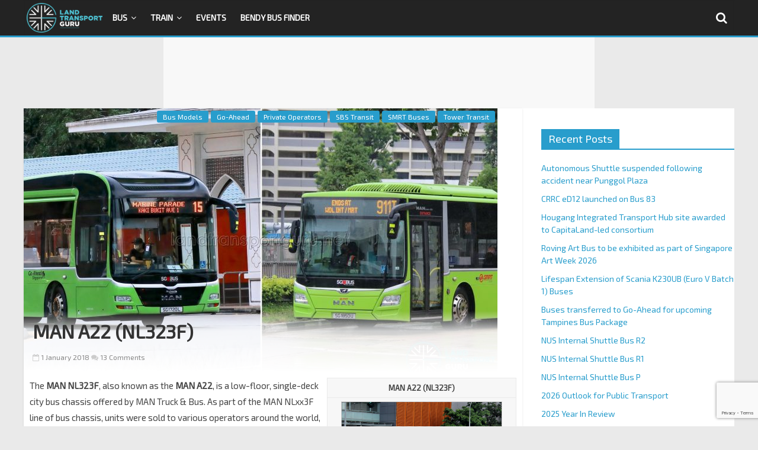

--- FILE ---
content_type: text/html; charset=UTF-8
request_url: https://landtransportguru.net/man-a22/
body_size: 275296
content:
<!DOCTYPE html>
<html dir="ltr" lang="en-US" prefix="og: https://ogp.me/ns#">
	<head>
		<script async src="https://www.googletagmanager.com/gtag/js?id=UA-74122983-1"></script>
		<script>
		  window.dataLayer = window.dataLayer || []; function gtag(){dataLayer.push(arguments);} gtag('js', new Date()); gtag('config', 'UA-74122983-1');
		</script>
		<meta name="google-site-verification" content="EWhW5_R2r57OmhVJGVk48nOlK7jAG7NZD3uObJlh0g8" />
		<meta name="msvalidate.01" content="AA5684A5630DE36389EB270F4DCE8502" />
		<meta charset="UTF-8" />
		<meta name="viewport" content="width=device-width, initial-scale=1">
		<link rel="profile" href="https://gmpg.org/xfn/11" />
		<link rel="pingback" href="https://landtransportguru.net/web/xmlrpc.php" />
		<title>MAN A22 (NL323F) | Land Transport Guru</title>

		<!-- All in One SEO 4.9.3 - aioseo.com -->
	<meta name="robots" content="max-image-preview:large" />
	<meta name="author" content="Doors Are Closing"/>
	<meta name="keywords" content="bus models,go-ahead,private operators,sbs transit,smrt buses,tower transit" />
	<link rel="canonical" href="https://landtransportguru.net/man-a22/" />
	<link rel="next" href="https://landtransportguru.net/man-a22/2/" />
	<meta name="generator" content="All in One SEO (AIOSEO) 4.9.3" />
		<meta property="og:locale" content="en_US" />
		<meta property="og:site_name" content="Land Transport Guru" />
		<meta property="og:type" content="article" />
		<meta property="og:title" content="MAN A22 (NL323F) | Land Transport Guru" />
		<meta property="og:url" content="https://landtransportguru.net/man-a22/" />
		<meta property="og:image" content="https://landtransportguru.net/web/wp-content/uploads/2020/06/MAN-A22-cover.jpg" />
		<meta property="og:image:secure_url" content="https://landtransportguru.net/web/wp-content/uploads/2020/06/MAN-A22-cover.jpg" />
		<meta property="og:image:width" content="2048" />
		<meta property="og:image:height" content="1200" />
		<meta property="article:tag" content="bus models" />
		<meta property="article:tag" content="go-ahead" />
		<meta property="article:tag" content="private operators" />
		<meta property="article:tag" content="sbs transit" />
		<meta property="article:tag" content="smrt buses" />
		<meta property="article:tag" content="tower transit" />
		<meta property="article:published_time" content="2017-12-31T16:00:20+00:00" />
		<meta property="article:modified_time" content="2024-08-10T13:47:59+00:00" />
		<meta property="article:publisher" content="https://www.facebook.com/LandTransportGuru/" />
		<meta name="twitter:card" content="summary" />
		<meta name="twitter:site" content="@LandTptGuru" />
		<meta name="twitter:title" content="MAN A22 (NL323F) | Land Transport Guru" />
		<meta name="twitter:image" content="https://landtransportguru.net/web/wp-content/uploads/2020/06/MAN-A22-cover.jpg" />
		<script type="application/ld+json" class="aioseo-schema">
			{"@context":"https:\/\/schema.org","@graph":[{"@type":"Article","@id":"https:\/\/landtransportguru.net\/man-a22\/#article","name":"MAN A22 (NL323F) | Land Transport Guru","headline":"MAN A22 (NL323F)","author":{"@id":"https:\/\/landtransportguru.net\/author\/doorsareclosing\/#author"},"publisher":{"@id":"https:\/\/landtransportguru.net\/#organization"},"image":{"@type":"ImageObject","url":"https:\/\/landtransportguru.net\/web\/wp-content\/uploads\/2020\/06\/MAN-A22-cover.jpg","width":2048,"height":1200,"caption":"MAN A22: Euro 5 and 6 buses"},"datePublished":"2018-01-01T00:00:20+08:00","dateModified":"2024-08-10T21:47:59+08:00","inLanguage":"en-US","commentCount":13,"mainEntityOfPage":{"@id":"https:\/\/landtransportguru.net\/man-a22\/#webpage"},"isPartOf":{"@id":"https:\/\/landtransportguru.net\/man-a22\/#webpage"},"articleSection":"Bus Models, Go-Ahead, Private Operators, SBS Transit, SMRT Buses, Tower Transit"},{"@type":"BreadcrumbList","@id":"https:\/\/landtransportguru.net\/man-a22\/#breadcrumblist","itemListElement":[{"@type":"ListItem","@id":"https:\/\/landtransportguru.net#listItem","position":1,"name":"Home","item":"https:\/\/landtransportguru.net","nextItem":{"@type":"ListItem","@id":"https:\/\/landtransportguru.net\/category\/bus\/#listItem","name":"Bus"}},{"@type":"ListItem","@id":"https:\/\/landtransportguru.net\/category\/bus\/#listItem","position":2,"name":"Bus","item":"https:\/\/landtransportguru.net\/category\/bus\/","nextItem":{"@type":"ListItem","@id":"https:\/\/landtransportguru.net\/category\/bus\/models\/#listItem","name":"Bus Models"},"previousItem":{"@type":"ListItem","@id":"https:\/\/landtransportguru.net#listItem","name":"Home"}},{"@type":"ListItem","@id":"https:\/\/landtransportguru.net\/category\/bus\/models\/#listItem","position":3,"name":"Bus Models","item":"https:\/\/landtransportguru.net\/category\/bus\/models\/","nextItem":{"@type":"ListItem","@id":"https:\/\/landtransportguru.net\/man-a22\/#listItem","name":"MAN A22 (NL323F)"},"previousItem":{"@type":"ListItem","@id":"https:\/\/landtransportguru.net\/category\/bus\/#listItem","name":"Bus"}},{"@type":"ListItem","@id":"https:\/\/landtransportguru.net\/man-a22\/#listItem","position":4,"name":"MAN A22 (NL323F)","previousItem":{"@type":"ListItem","@id":"https:\/\/landtransportguru.net\/category\/bus\/models\/#listItem","name":"Bus Models"}}]},{"@type":"Organization","@id":"https:\/\/landtransportguru.net\/#organization","name":"Land Transport Guru","description":"Singapore Transport Information at a glance!","url":"https:\/\/landtransportguru.net\/","logo":{"@type":"ImageObject","url":"https:\/\/landtransportguru.net\/web\/wp-content\/uploads\/2019\/09\/header-logo.png","@id":"https:\/\/landtransportguru.net\/man-a22\/#organizationLogo","width":300,"height":117,"caption":"Land Transport Guru - Singapore Public Transport Information"},"image":{"@id":"https:\/\/landtransportguru.net\/man-a22\/#organizationLogo"},"sameAs":["https:\/\/instagram.com\/LandTransportGuru\/","https:\/\/youtube.com\/LandTransportGuru\/"]},{"@type":"Person","@id":"https:\/\/landtransportguru.net\/author\/doorsareclosing\/#author","url":"https:\/\/landtransportguru.net\/author\/doorsareclosing\/","name":"Doors Are Closing","image":{"@type":"ImageObject","@id":"https:\/\/landtransportguru.net\/man-a22\/#authorImage","url":"https:\/\/secure.gravatar.com\/avatar\/e0453db771749b5385bb51b4528b583054b902ad8b7a4190a8cc7f34ad349b14?s=96&d=mm&r=g","width":96,"height":96,"caption":"Doors Are Closing"}},{"@type":"WebPage","@id":"https:\/\/landtransportguru.net\/man-a22\/#webpage","url":"https:\/\/landtransportguru.net\/man-a22\/","name":"MAN A22 (NL323F) | Land Transport Guru","inLanguage":"en-US","isPartOf":{"@id":"https:\/\/landtransportguru.net\/#website"},"breadcrumb":{"@id":"https:\/\/landtransportguru.net\/man-a22\/#breadcrumblist"},"author":{"@id":"https:\/\/landtransportguru.net\/author\/doorsareclosing\/#author"},"creator":{"@id":"https:\/\/landtransportguru.net\/author\/doorsareclosing\/#author"},"image":{"@type":"ImageObject","url":"https:\/\/landtransportguru.net\/web\/wp-content\/uploads\/2020\/06\/MAN-A22-cover.jpg","@id":"https:\/\/landtransportguru.net\/man-a22\/#mainImage","width":2048,"height":1200,"caption":"MAN A22: Euro 5 and 6 buses"},"primaryImageOfPage":{"@id":"https:\/\/landtransportguru.net\/man-a22\/#mainImage"},"datePublished":"2018-01-01T00:00:20+08:00","dateModified":"2024-08-10T21:47:59+08:00"},{"@type":"WebSite","@id":"https:\/\/landtransportguru.net\/#website","url":"https:\/\/landtransportguru.net\/","name":"Land Transport Guru","description":"Singapore Transport Information at a glance!","inLanguage":"en-US","publisher":{"@id":"https:\/\/landtransportguru.net\/#organization"}}]}
		</script>
		<!-- All in One SEO -->

<!-- Google tag (gtag.js) consent mode dataLayer added by Site Kit -->
<script type="text/javascript" id="google_gtagjs-js-consent-mode-data-layer">
/* <![CDATA[ */
window.dataLayer = window.dataLayer || [];function gtag(){dataLayer.push(arguments);}
gtag('consent', 'default', {"ad_personalization":"denied","ad_storage":"denied","ad_user_data":"denied","analytics_storage":"denied","functionality_storage":"denied","security_storage":"denied","personalization_storage":"denied","region":["AT","BE","BG","CH","CY","CZ","DE","DK","EE","ES","FI","FR","GB","GR","HR","HU","IE","IS","IT","LI","LT","LU","LV","MT","NL","NO","PL","PT","RO","SE","SI","SK"],"wait_for_update":500});
window._googlesitekitConsentCategoryMap = {"statistics":["analytics_storage"],"marketing":["ad_storage","ad_user_data","ad_personalization"],"functional":["functionality_storage","security_storage"],"preferences":["personalization_storage"]};
window._googlesitekitConsents = {"ad_personalization":"denied","ad_storage":"denied","ad_user_data":"denied","analytics_storage":"denied","functionality_storage":"denied","security_storage":"denied","personalization_storage":"denied","region":["AT","BE","BG","CH","CY","CZ","DE","DK","EE","ES","FI","FR","GB","GR","HR","HU","IE","IS","IT","LI","LT","LU","LV","MT","NL","NO","PL","PT","RO","SE","SI","SK"],"wait_for_update":500};
/* ]]> */
</script>
<!-- End Google tag (gtag.js) consent mode dataLayer added by Site Kit -->
<link rel='dns-prefetch' href='//fonts.googleapis.com' />
<link rel='dns-prefetch' href='//www.googletagmanager.com' />
<link rel="alternate" type="application/rss+xml" title="Land Transport Guru &raquo; Feed" href="https://landtransportguru.net/feed/" />
<link rel="alternate" type="application/rss+xml" title="Land Transport Guru &raquo; Comments Feed" href="https://landtransportguru.net/comments/feed/" />
<link rel="alternate" type="text/calendar" title="Land Transport Guru &raquo; iCal Feed" href="https://landtransportguru.net/events/?ical=1" />
<link rel="alternate" type="application/rss+xml" title="Land Transport Guru &raquo; MAN A22 (NL323F) Comments Feed" href="https://landtransportguru.net/man-a22/feed/" />
<link rel="alternate" title="oEmbed (JSON)" type="application/json+oembed" href="https://landtransportguru.net/wp-json/oembed/1.0/embed?url=https%3A%2F%2Flandtransportguru.net%2Fman-a22%2F" />
<link rel="alternate" title="oEmbed (XML)" type="text/xml+oembed" href="https://landtransportguru.net/wp-json/oembed/1.0/embed?url=https%3A%2F%2Flandtransportguru.net%2Fman-a22%2F&#038;format=xml" />
<style id='wp-img-auto-sizes-contain-inline-css' type='text/css'>
img:is([sizes=auto i],[sizes^="auto," i]){contain-intrinsic-size:3000px 1500px}
/*# sourceURL=wp-img-auto-sizes-contain-inline-css */
</style>
<style id='wp-emoji-styles-inline-css' type='text/css'>

	img.wp-smiley, img.emoji {
		display: inline !important;
		border: none !important;
		box-shadow: none !important;
		height: 1em !important;
		width: 1em !important;
		margin: 0 0.07em !important;
		vertical-align: -0.1em !important;
		background: none !important;
		padding: 0 !important;
	}
/*# sourceURL=wp-emoji-styles-inline-css */
</style>
<link rel='stylesheet' id='wp-block-library-css' href='https://landtransportguru.net/web/wp-includes/css/dist/block-library/style.min.css?ver=6.9' type='text/css' media='all' />
<style id='global-styles-inline-css' type='text/css'>
:root{--wp--preset--aspect-ratio--square: 1;--wp--preset--aspect-ratio--4-3: 4/3;--wp--preset--aspect-ratio--3-4: 3/4;--wp--preset--aspect-ratio--3-2: 3/2;--wp--preset--aspect-ratio--2-3: 2/3;--wp--preset--aspect-ratio--16-9: 16/9;--wp--preset--aspect-ratio--9-16: 9/16;--wp--preset--color--black: #000000;--wp--preset--color--cyan-bluish-gray: #abb8c3;--wp--preset--color--white: #ffffff;--wp--preset--color--pale-pink: #f78da7;--wp--preset--color--vivid-red: #cf2e2e;--wp--preset--color--luminous-vivid-orange: #ff6900;--wp--preset--color--luminous-vivid-amber: #fcb900;--wp--preset--color--light-green-cyan: #7bdcb5;--wp--preset--color--vivid-green-cyan: #00d084;--wp--preset--color--pale-cyan-blue: #8ed1fc;--wp--preset--color--vivid-cyan-blue: #0693e3;--wp--preset--color--vivid-purple: #9b51e0;--wp--preset--gradient--vivid-cyan-blue-to-vivid-purple: linear-gradient(135deg,rgb(6,147,227) 0%,rgb(155,81,224) 100%);--wp--preset--gradient--light-green-cyan-to-vivid-green-cyan: linear-gradient(135deg,rgb(122,220,180) 0%,rgb(0,208,130) 100%);--wp--preset--gradient--luminous-vivid-amber-to-luminous-vivid-orange: linear-gradient(135deg,rgb(252,185,0) 0%,rgb(255,105,0) 100%);--wp--preset--gradient--luminous-vivid-orange-to-vivid-red: linear-gradient(135deg,rgb(255,105,0) 0%,rgb(207,46,46) 100%);--wp--preset--gradient--very-light-gray-to-cyan-bluish-gray: linear-gradient(135deg,rgb(238,238,238) 0%,rgb(169,184,195) 100%);--wp--preset--gradient--cool-to-warm-spectrum: linear-gradient(135deg,rgb(74,234,220) 0%,rgb(151,120,209) 20%,rgb(207,42,186) 40%,rgb(238,44,130) 60%,rgb(251,105,98) 80%,rgb(254,248,76) 100%);--wp--preset--gradient--blush-light-purple: linear-gradient(135deg,rgb(255,206,236) 0%,rgb(152,150,240) 100%);--wp--preset--gradient--blush-bordeaux: linear-gradient(135deg,rgb(254,205,165) 0%,rgb(254,45,45) 50%,rgb(107,0,62) 100%);--wp--preset--gradient--luminous-dusk: linear-gradient(135deg,rgb(255,203,112) 0%,rgb(199,81,192) 50%,rgb(65,88,208) 100%);--wp--preset--gradient--pale-ocean: linear-gradient(135deg,rgb(255,245,203) 0%,rgb(182,227,212) 50%,rgb(51,167,181) 100%);--wp--preset--gradient--electric-grass: linear-gradient(135deg,rgb(202,248,128) 0%,rgb(113,206,126) 100%);--wp--preset--gradient--midnight: linear-gradient(135deg,rgb(2,3,129) 0%,rgb(40,116,252) 100%);--wp--preset--font-size--small: 13px;--wp--preset--font-size--medium: 20px;--wp--preset--font-size--large: 36px;--wp--preset--font-size--x-large: 42px;--wp--preset--spacing--20: 0.44rem;--wp--preset--spacing--30: 0.67rem;--wp--preset--spacing--40: 1rem;--wp--preset--spacing--50: 1.5rem;--wp--preset--spacing--60: 2.25rem;--wp--preset--spacing--70: 3.38rem;--wp--preset--spacing--80: 5.06rem;--wp--preset--shadow--natural: 6px 6px 9px rgba(0, 0, 0, 0.2);--wp--preset--shadow--deep: 12px 12px 50px rgba(0, 0, 0, 0.4);--wp--preset--shadow--sharp: 6px 6px 0px rgba(0, 0, 0, 0.2);--wp--preset--shadow--outlined: 6px 6px 0px -3px rgb(255, 255, 255), 6px 6px rgb(0, 0, 0);--wp--preset--shadow--crisp: 6px 6px 0px rgb(0, 0, 0);}:where(.is-layout-flex){gap: 0.5em;}:where(.is-layout-grid){gap: 0.5em;}body .is-layout-flex{display: flex;}.is-layout-flex{flex-wrap: wrap;align-items: center;}.is-layout-flex > :is(*, div){margin: 0;}body .is-layout-grid{display: grid;}.is-layout-grid > :is(*, div){margin: 0;}:where(.wp-block-columns.is-layout-flex){gap: 2em;}:where(.wp-block-columns.is-layout-grid){gap: 2em;}:where(.wp-block-post-template.is-layout-flex){gap: 1.25em;}:where(.wp-block-post-template.is-layout-grid){gap: 1.25em;}.has-black-color{color: var(--wp--preset--color--black) !important;}.has-cyan-bluish-gray-color{color: var(--wp--preset--color--cyan-bluish-gray) !important;}.has-white-color{color: var(--wp--preset--color--white) !important;}.has-pale-pink-color{color: var(--wp--preset--color--pale-pink) !important;}.has-vivid-red-color{color: var(--wp--preset--color--vivid-red) !important;}.has-luminous-vivid-orange-color{color: var(--wp--preset--color--luminous-vivid-orange) !important;}.has-luminous-vivid-amber-color{color: var(--wp--preset--color--luminous-vivid-amber) !important;}.has-light-green-cyan-color{color: var(--wp--preset--color--light-green-cyan) !important;}.has-vivid-green-cyan-color{color: var(--wp--preset--color--vivid-green-cyan) !important;}.has-pale-cyan-blue-color{color: var(--wp--preset--color--pale-cyan-blue) !important;}.has-vivid-cyan-blue-color{color: var(--wp--preset--color--vivid-cyan-blue) !important;}.has-vivid-purple-color{color: var(--wp--preset--color--vivid-purple) !important;}.has-black-background-color{background-color: var(--wp--preset--color--black) !important;}.has-cyan-bluish-gray-background-color{background-color: var(--wp--preset--color--cyan-bluish-gray) !important;}.has-white-background-color{background-color: var(--wp--preset--color--white) !important;}.has-pale-pink-background-color{background-color: var(--wp--preset--color--pale-pink) !important;}.has-vivid-red-background-color{background-color: var(--wp--preset--color--vivid-red) !important;}.has-luminous-vivid-orange-background-color{background-color: var(--wp--preset--color--luminous-vivid-orange) !important;}.has-luminous-vivid-amber-background-color{background-color: var(--wp--preset--color--luminous-vivid-amber) !important;}.has-light-green-cyan-background-color{background-color: var(--wp--preset--color--light-green-cyan) !important;}.has-vivid-green-cyan-background-color{background-color: var(--wp--preset--color--vivid-green-cyan) !important;}.has-pale-cyan-blue-background-color{background-color: var(--wp--preset--color--pale-cyan-blue) !important;}.has-vivid-cyan-blue-background-color{background-color: var(--wp--preset--color--vivid-cyan-blue) !important;}.has-vivid-purple-background-color{background-color: var(--wp--preset--color--vivid-purple) !important;}.has-black-border-color{border-color: var(--wp--preset--color--black) !important;}.has-cyan-bluish-gray-border-color{border-color: var(--wp--preset--color--cyan-bluish-gray) !important;}.has-white-border-color{border-color: var(--wp--preset--color--white) !important;}.has-pale-pink-border-color{border-color: var(--wp--preset--color--pale-pink) !important;}.has-vivid-red-border-color{border-color: var(--wp--preset--color--vivid-red) !important;}.has-luminous-vivid-orange-border-color{border-color: var(--wp--preset--color--luminous-vivid-orange) !important;}.has-luminous-vivid-amber-border-color{border-color: var(--wp--preset--color--luminous-vivid-amber) !important;}.has-light-green-cyan-border-color{border-color: var(--wp--preset--color--light-green-cyan) !important;}.has-vivid-green-cyan-border-color{border-color: var(--wp--preset--color--vivid-green-cyan) !important;}.has-pale-cyan-blue-border-color{border-color: var(--wp--preset--color--pale-cyan-blue) !important;}.has-vivid-cyan-blue-border-color{border-color: var(--wp--preset--color--vivid-cyan-blue) !important;}.has-vivid-purple-border-color{border-color: var(--wp--preset--color--vivid-purple) !important;}.has-vivid-cyan-blue-to-vivid-purple-gradient-background{background: var(--wp--preset--gradient--vivid-cyan-blue-to-vivid-purple) !important;}.has-light-green-cyan-to-vivid-green-cyan-gradient-background{background: var(--wp--preset--gradient--light-green-cyan-to-vivid-green-cyan) !important;}.has-luminous-vivid-amber-to-luminous-vivid-orange-gradient-background{background: var(--wp--preset--gradient--luminous-vivid-amber-to-luminous-vivid-orange) !important;}.has-luminous-vivid-orange-to-vivid-red-gradient-background{background: var(--wp--preset--gradient--luminous-vivid-orange-to-vivid-red) !important;}.has-very-light-gray-to-cyan-bluish-gray-gradient-background{background: var(--wp--preset--gradient--very-light-gray-to-cyan-bluish-gray) !important;}.has-cool-to-warm-spectrum-gradient-background{background: var(--wp--preset--gradient--cool-to-warm-spectrum) !important;}.has-blush-light-purple-gradient-background{background: var(--wp--preset--gradient--blush-light-purple) !important;}.has-blush-bordeaux-gradient-background{background: var(--wp--preset--gradient--blush-bordeaux) !important;}.has-luminous-dusk-gradient-background{background: var(--wp--preset--gradient--luminous-dusk) !important;}.has-pale-ocean-gradient-background{background: var(--wp--preset--gradient--pale-ocean) !important;}.has-electric-grass-gradient-background{background: var(--wp--preset--gradient--electric-grass) !important;}.has-midnight-gradient-background{background: var(--wp--preset--gradient--midnight) !important;}.has-small-font-size{font-size: var(--wp--preset--font-size--small) !important;}.has-medium-font-size{font-size: var(--wp--preset--font-size--medium) !important;}.has-large-font-size{font-size: var(--wp--preset--font-size--large) !important;}.has-x-large-font-size{font-size: var(--wp--preset--font-size--x-large) !important;}
/*# sourceURL=global-styles-inline-css */
</style>

<style id='classic-theme-styles-inline-css' type='text/css'>
/*! This file is auto-generated */
.wp-block-button__link{color:#fff;background-color:#32373c;border-radius:9999px;box-shadow:none;text-decoration:none;padding:calc(.667em + 2px) calc(1.333em + 2px);font-size:1.125em}.wp-block-file__button{background:#32373c;color:#fff;text-decoration:none}
/*# sourceURL=/wp-includes/css/classic-themes.min.css */
</style>
<link rel='stylesheet' id='contact-form-7-css' href='https://landtransportguru.net/web/wp-content/plugins/contact-form-7/includes/css/styles.css?ver=6.1.4' type='text/css' media='all' />
<link rel='stylesheet' id='collapscore-css-css' href='https://landtransportguru.net/web/wp-content/plugins/jquery-collapse-o-matic/css/core_style.css?ver=1.0' type='text/css' media='all' />
<link rel='stylesheet' id='collapseomatic-css-css' href='https://landtransportguru.net/web/wp-content/plugins/jquery-collapse-o-matic/css/light_style.css?ver=1.6' type='text/css' media='all' />
<style id='wpxpo-global-style-inline-css' type='text/css'>
:root {
			--preset-color1: #037fff;
			--preset-color2: #026fe0;
			--preset-color3: #071323;
			--preset-color4: #132133;
			--preset-color5: #34495e;
			--preset-color6: #787676;
			--preset-color7: #f0f2f3;
			--preset-color8: #f8f9fa;
			--preset-color9: #ffffff;
		}{}
/*# sourceURL=wpxpo-global-style-inline-css */
</style>
<style id='ultp-preset-colors-style-inline-css' type='text/css'>
:root { --postx_preset_Base_1_color: #f4f4ff; --postx_preset_Base_2_color: #dddff8; --postx_preset_Base_3_color: #B4B4D6; --postx_preset_Primary_color: #3323f0; --postx_preset_Secondary_color: #4a5fff; --postx_preset_Tertiary_color: #FFFFFF; --postx_preset_Contrast_3_color: #545472; --postx_preset_Contrast_2_color: #262657; --postx_preset_Contrast_1_color: #10102e; --postx_preset_Over_Primary_color: #ffffff;  }
/*# sourceURL=ultp-preset-colors-style-inline-css */
</style>
<style id='ultp-preset-gradient-style-inline-css' type='text/css'>
:root { --postx_preset_Primary_to_Secondary_to_Right_gradient: linear-gradient(90deg, var(--postx_preset_Primary_color) 0%, var(--postx_preset_Secondary_color) 100%); --postx_preset_Primary_to_Secondary_to_Bottom_gradient: linear-gradient(180deg, var(--postx_preset_Primary_color) 0%, var(--postx_preset_Secondary_color) 100%); --postx_preset_Secondary_to_Primary_to_Right_gradient: linear-gradient(90deg, var(--postx_preset_Secondary_color) 0%, var(--postx_preset_Primary_color) 100%); --postx_preset_Secondary_to_Primary_to_Bottom_gradient: linear-gradient(180deg, var(--postx_preset_Secondary_color) 0%, var(--postx_preset_Primary_color) 100%); --postx_preset_Cold_Evening_gradient: linear-gradient(0deg, rgb(12, 52, 131) 0%, rgb(162, 182, 223) 100%, rgb(107, 140, 206) 100%, rgb(162, 182, 223) 100%); --postx_preset_Purple_Division_gradient: linear-gradient(0deg, rgb(112, 40, 228) 0%, rgb(229, 178, 202) 100%); --postx_preset_Over_Sun_gradient: linear-gradient(60deg, rgb(171, 236, 214) 0%, rgb(251, 237, 150) 100%); --postx_preset_Morning_Salad_gradient: linear-gradient(-255deg, rgb(183, 248, 219) 0%, rgb(80, 167, 194) 100%); --postx_preset_Fabled_Sunset_gradient: linear-gradient(-270deg, rgb(35, 21, 87) 0%, rgb(68, 16, 122) 29%, rgb(255, 19, 97) 67%, rgb(255, 248, 0) 100%);  }
/*# sourceURL=ultp-preset-gradient-style-inline-css */
</style>
<style id='ultp-preset-typo-style-inline-css' type='text/css'>
@import url('https://fonts.googleapis.com/css?family=Roboto:100,100i,300,300i,400,400i,500,500i,700,700i,900,900i'); :root { --postx_preset_Heading_typo_font_family: Roboto; --postx_preset_Heading_typo_font_family_type: sans-serif; --postx_preset_Heading_typo_font_weight: 600; --postx_preset_Heading_typo_text_transform: capitalize; --postx_preset_Body_and_Others_typo_font_family: Roboto; --postx_preset_Body_and_Others_typo_font_family_type: sans-serif; --postx_preset_Body_and_Others_typo_font_weight: 400; --postx_preset_Body_and_Others_typo_text_transform: lowercase; --postx_preset_body_typo_font_size_lg: 16px; --postx_preset_paragraph_1_typo_font_size_lg: 12px; --postx_preset_paragraph_2_typo_font_size_lg: 12px; --postx_preset_paragraph_3_typo_font_size_lg: 12px; --postx_preset_heading_h1_typo_font_size_lg: 42px; --postx_preset_heading_h2_typo_font_size_lg: 36px; --postx_preset_heading_h3_typo_font_size_lg: 30px; --postx_preset_heading_h4_typo_font_size_lg: 24px; --postx_preset_heading_h5_typo_font_size_lg: 20px; --postx_preset_heading_h6_typo_font_size_lg: 16px; }
/*# sourceURL=ultp-preset-typo-style-inline-css */
</style>
<link rel='stylesheet' id='wpos-slick-style-css' href='https://landtransportguru.net/web/wp-content/plugins/wp-responsive-recent-post-slider/assets/css/slick.css?ver=3.7.1' type='text/css' media='all' />
<link rel='stylesheet' id='wppsac-public-style-css' href='https://landtransportguru.net/web/wp-content/plugins/wp-responsive-recent-post-slider/assets/css/recent-post-style.css?ver=3.7.1' type='text/css' media='all' />
<link rel='stylesheet' id='da-wp-swiper-slides-frontend-css' href='https://landtransportguru.net/web/wp-content/plugins/wp-swiper/build/frontend.css?ver=1.3.12' type='text/css' media='all' />
<link rel='stylesheet' id='wpswiper-bundle-css-css' href='https://landtransportguru.net/web/wp-content/plugins/wp-swiper/assets/swiper/swiper-bundle.min.css?ver=12.0.2' type='text/css' media='all' />
<link rel='stylesheet' id='colormag_google_fonts-css' href='//fonts.googleapis.com/css?family=Open+Sans%3A400%2C600&#038;ver=6.9' type='text/css' media='all' />
<link rel='stylesheet' id='colormag_style-css' href='https://landtransportguru.net/web/wp-content/themes/ltg/style.css?ver=6.9' type='text/css' media='all' />
<link rel='stylesheet' id='colormag-fontawesome-css' href='https://landtransportguru.net/web/wp-content/themes/ltg/fontawesome/css/font-awesome.css?ver=4.2.1' type='text/css' media='all' />
<link rel='stylesheet' id='colormag-featured-image-popup-css-css' href='https://landtransportguru.net/web/wp-content/themes/ltg/js/magnific-popup/magnific-popup.css?ver=20150310' type='text/css' media='all' />
<link rel='stylesheet' id='slb_core-css' href='https://landtransportguru.net/web/wp-content/plugins/simple-lightbox/client/css/app.css?ver=2.9.4' type='text/css' media='all' />
<script type="text/javascript" src="https://landtransportguru.net/web/wp-includes/js/jquery/jquery.min.js?ver=3.7.1" id="jquery-core-js"></script>
<script type="text/javascript" src="https://landtransportguru.net/web/wp-includes/js/jquery/jquery-migrate.min.js?ver=3.4.1" id="jquery-migrate-js"></script>
<script type="text/javascript" src="https://landtransportguru.net/web/wp-content/plugins/wp-swiper/build/frontend.build.js?ver=1.3.12" id="da-wp-swiper-slides-frontend-js"></script>
<script type="text/javascript" src="https://landtransportguru.net/web/wp-content/plugins/wp-swiper/assets/swiper/swiper-bundle.min.js?ver=12.0.2" id="wpswiper-bundle-js"></script>
<script type="text/javascript" src="https://landtransportguru.net/web/wp-content/themes/ltg/js/ltg-custom.js?ver=6.9" id="ltg-custom-js"></script>
<link rel="https://api.w.org/" href="https://landtransportguru.net/wp-json/" /><link rel="alternate" title="JSON" type="application/json" href="https://landtransportguru.net/wp-json/wp/v2/posts/2478" /><link rel="EditURI" type="application/rsd+xml" title="RSD" href="https://landtransportguru.net/web/xmlrpc.php?rsd" />
<meta name="generator" content="WordPress 6.9" />
<link rel='shortlink' href='https://landtransportguru.net/?p=2478' />
<meta name="generator" content="Site Kit by Google 1.170.0" /><meta name="tec-api-version" content="v1"><meta name="tec-api-origin" content="https://landtransportguru.net"><link rel="alternate" href="https://landtransportguru.net/wp-json/tribe/events/v1/" />
<!-- Google AdSense meta tags added by Site Kit -->
<meta name="google-adsense-platform-account" content="ca-host-pub-2644536267352236">
<meta name="google-adsense-platform-domain" content="sitekit.withgoogle.com">
<!-- End Google AdSense meta tags added by Site Kit -->
<style type="text/css" id="sns_global_styles">   .cover-block-container {
     /* Enables vertical scrolling */
     overflow-y: scroll;

     /* Sets the height to a fixed value or based on the viewport height */
     height: 100vh; /* This will make the container take the full height of the viewport */

     /* Enables scroll snapping */
     scroll-snap-type: y mandatory;
   }
table .google-auto-placed {
    display: none !important;
}</style><script type="text/javascript" src="https://www.gstatic.com/charts/loader.js"></script>
<meta name="facebook-domain-verification" content="pryghd28pcl51m27qxmjlkjps32klj" />
<script async custom-element="amp-story-auto-ads" src="https://cdn.ampproject.org/v0/amp-story-auto-ads-0.1.js"></script><link rel="icon" href="https://landtransportguru.net/web/wp-content/uploads/2016/03/cropped-blue-logo-with-box-32x32.jpg" sizes="32x32" />
<link rel="icon" href="https://landtransportguru.net/web/wp-content/uploads/2016/03/cropped-blue-logo-with-box-192x192.jpg" sizes="192x192" />
<link rel="apple-touch-icon" href="https://landtransportguru.net/web/wp-content/uploads/2016/03/cropped-blue-logo-with-box-180x180.jpg" />
<meta name="msapplication-TileImage" content="https://landtransportguru.net/web/wp-content/uploads/2016/03/cropped-blue-logo-with-box-270x270.jpg" />
		<link href="https://fonts.googleapis.com/css?family=Exo+2&display=swap" rel="stylesheet">
		<script async src="//pagead2.googlesyndication.com/pagead/js/adsbygoogle.js"></script>
		<script>
		  (adsbygoogle = window.adsbygoogle || []).push({
			google_ad_client: "ca-pub-5721271393621725",
			enable_page_level_ads: true,
		  });
		</script>
	</head>
<!-- Google tag (gtag.js) -->
<script async src="https://www.googletagmanager.com/gtag/js?id=G-9GSQT19Y6G"></script>
<script>
  window.dataLayer = window.dataLayer || [];
  function gtag(){dataLayer.push(arguments);}
  gtag('js', new Date());

  gtag('config', 'G-9GSQT19Y6G');
</script>
	<body data-rsssl=1 class="wp-singular post-template-default single single-post postid-2478 single-format-standard wp-custom-logo wp-theme-ltg postx-page tribe-no-js  better-responsive-menu">
										
									

									<header id="top-header">
		<nav id="site-navigation" class="main-navigation clearfix" role="navigation">
			<!--<div class="inner-wrap clearfix">-->
			<div id='site-logo'>
				<a href="https://landtransportguru.net/" class="custom-logo-link" rel="home"><img width="128px" height="50px" src="https://landtransportguru.net/web/wp-content/uploads/2019/09/header-logo.png" alt="Land Transport Guru - Singapore Public Transport Information at a glance!"></a>
			</div>
				
				<h4 class="menu-toggle"></h4>
				<div class="menu-primary-container"><ul id="menu-new-menu" class="menu"><li id="menu-item-40025" class="menu-item menu-item-type-post_type menu-item-object-page menu-item-has-children menu-item-40025"><a href="https://landtransportguru.net/bus-services/">Bus</a>
<ul class="sub-menu">
	<li id="menu-item-40030" class="menu-item menu-item-type-post_type menu-item-object-page menu-item-40030"><a href="https://landtransportguru.net/bus-services/">Bus Services</a></li>
	<li id="menu-item-40051" class="menu-item menu-item-type-post_type menu-item-object-page menu-item-40051"><a href="https://landtransportguru.net/bus-interchanges-and-terminals/">Interchanges &#038; Terminals</a></li>
	<li id="menu-item-40047" class="menu-item menu-item-type-post_type menu-item-object-page menu-item-40047"><a href="https://landtransportguru.net/bus-models/">Bus Models</a></li>
	<li id="menu-item-40055" class="menu-item menu-item-type-post_type menu-item-object-page menu-item-40055"><a href="https://landtransportguru.net/bus-depots-and-bus-parks/">Bus Depots and Bus Parks</a></li>
	<li id="menu-item-40049" class="menu-item menu-item-type-post_type menu-item-object-page menu-item-40049"><a href="https://landtransportguru.net/bus/bus-contracting-model/">Bus Contracting Model</a></li>
	<li id="menu-item-40050" class="menu-item menu-item-type-post_type menu-item-object-page menu-item-40050"><a href="https://landtransportguru.net/bus/">more&#8230;</a></li>
</ul>
</li>
<li id="menu-item-99828" class="menu-item menu-item-type-post_type menu-item-object-page menu-item-has-children menu-item-99828"><a href="https://landtransportguru.net/train/">Train</a>
<ul class="sub-menu">
	<li id="menu-item-60574" class="menu-item menu-item-type-post_type menu-item-object-page menu-item-60574"><a href="https://landtransportguru.net/train/mrt-map/">MRT Map</a></li>
	<li id="menu-item-60204" class="menu-item menu-item-type-post_type menu-item-object-page menu-item-has-children menu-item-60204"><a href="https://landtransportguru.net/train/">Train Lines</a>
	<ul class="sub-menu">
		<li id="menu-item-40044" class="menu-item menu-item-type-post_type menu-item-object-page menu-item-40044"><a href="https://landtransportguru.net/train/nsl/">North South Line</a></li>
		<li id="menu-item-40042" class="menu-item menu-item-type-post_type menu-item-object-page menu-item-40042"><a href="https://landtransportguru.net/train/ewl/">East West Line</a></li>
		<li id="menu-item-40041" class="menu-item menu-item-type-post_type menu-item-object-page menu-item-40041"><a href="https://landtransportguru.net/train/nel/">North East Line</a></li>
		<li id="menu-item-40040" class="menu-item menu-item-type-post_type menu-item-object-page menu-item-40040"><a href="https://landtransportguru.net/train/ccl/">Circle Line</a></li>
		<li id="menu-item-40045" class="menu-item menu-item-type-post_type menu-item-object-page menu-item-40045"><a href="https://landtransportguru.net/train/dtl/">Downtown Line</a></li>
		<li id="menu-item-40036" class="menu-item menu-item-type-post_type menu-item-object-page menu-item-40036"><a href="https://landtransportguru.net/train/tel/">Thomson-East Coast Line</a></li>
		<li id="menu-item-55144" class="menu-item menu-item-type-post_type menu-item-object-page menu-item-55144"><a href="https://landtransportguru.net/train/jrl/">Jurong Region Line</a></li>
		<li id="menu-item-65629" class="menu-item menu-item-type-post_type menu-item-object-page menu-item-65629"><a href="https://landtransportguru.net/train/crl/">Cross Island Line</a></li>
		<li id="menu-item-40039" class="menu-item menu-item-type-post_type menu-item-object-page menu-item-40039"><a href="https://landtransportguru.net/train/bplrt/">Bukit Panjang LRT Line</a></li>
		<li id="menu-item-40038" class="menu-item menu-item-type-post_type menu-item-object-page menu-item-40038"><a href="https://landtransportguru.net/train/sklrt/">Sengkang LRT Line</a></li>
		<li id="menu-item-40037" class="menu-item menu-item-type-post_type menu-item-object-page menu-item-40037"><a href="https://landtransportguru.net/train/pglrt/">Punggol LRT Line</a></li>
		<li id="menu-item-90272" class="menu-item menu-item-type-post_type menu-item-object-page menu-item-90272"><a href="https://landtransportguru.net/train/rts-link/">Singapore–Johor Bahru Rapid Transit System (RTS Link)</a></li>
	</ul>
</li>
	<li id="menu-item-40046" class="menu-item menu-item-type-post_type menu-item-object-page menu-item-40046"><a href="https://landtransportguru.net/train/rolling-stock/">Rolling Stock</a></li>
	<li id="menu-item-40054" class="menu-item menu-item-type-post_type menu-item-object-page menu-item-40054"><a href="https://landtransportguru.net/train/train-depots/">Train Depots</a></li>
	<li id="menu-item-52032" class="menu-item menu-item-type-post_type menu-item-object-post menu-item-52032"><a href="https://landtransportguru.net/new-rail-financing-framework/">New Rail Financing Framework</a></li>
</ul>
</li>
<li id="menu-item-49239" class="menu-item menu-item-type-custom menu-item-object-custom menu-item-49239"><a href="https://landtransportguru.net/events/">Events</a></li>
<li id="menu-item-88301" class="menu-item menu-item-type-post_type menu-item-object-post menu-item-88301"><a href="https://landtransportguru.net/bendy/">Bendy Bus Finder</a></li>
</ul></div>
				
									<i class="fa fa-search search-top"></i>
					<div class="search-form-top">
						<script async src='https://cse.google.com/cse.js?cx=partner-pub-5721271393621725:5840306238'></script><div class="gcse-searchbox-only"></div>
<!--<form action="" class="search-form searchform clearfix" method="get">-->
   <!--<div class="search-wrap">-->
      <!--<input type="text" placeholder="Search" class="s field" name="s">-->
      <!--<button class="search-icon" type="submit"></button>-->
   <!--</div>-->
<!--</form> .searchform -->					</div>
					<span class="flexbreak" style="order:10"></span>
							<!--</div>-->
		</nav>
		</header>
											<div id="ltg_ad_below_nav" class="clearfix">
							<aside id="block-14" class="widget widget_block clearfix"><ins class="adsbygoogle topad"
     style="display:block"
		 data-full-width-responsive="true"
     data-ad-client="ca-pub-5721271393621725"
     data-ad-slot="9777267962"
   ></ins>
<script>
(adsbygoogle = window.adsbygoogle || []).push({});
</script></aside>						</div>
						
							<div id="page" class="hfeed site">
						<div id="main" class="clearfix">
				<div class="inner-wrap clearfix">
	
	<div id="primary">
		<div id="content" class="clearfix">
						
			
				
<article id="post-2478" class="post-2478 post type-post status-publish format-standard has-post-thumbnail hentry category-models category-go-ahead category-private-operators category-sbs-transit category-smrt-buses category-tower-transit">
		
	<header id="entry-header">
   
         <div class="featured-image">
               <a href="https://landtransportguru.net/web/wp-content/uploads/2020/06/MAN-A22-cover.jpg" class="image-popup"><img width="800" height="445" src="https://landtransportguru.net/web/wp-content/uploads/2020/06/MAN-A22-cover-800x445.jpg" class="attachment-colormag-featured-image size-colormag-featured-image wp-post-image" alt="" decoding="async" fetchpriority="high" /></a>
      		  <span class="LTGgallery">📸</span>
      </div>
   
	<div class="above-entry-meta"><span class="cat-links"><a href="https://landtransportguru.net/category/bus/models/"  rel="category tag">Bus Models</a>&nbsp;<a href="https://landtransportguru.net/category/go-ahead/"  rel="category tag">Go-Ahead</a>&nbsp;<a href="https://landtransportguru.net/category/bus/private-operators/"  rel="category tag">Private Operators</a>&nbsp;<a href="https://landtransportguru.net/category/sbs-transit/"  rel="category tag">SBS Transit</a>&nbsp;<a href="https://landtransportguru.net/category/bus/smrt-buses/"  rel="category tag">SMRT Buses</a>&nbsp;<a href="https://landtransportguru.net/category/tower-transit/"  rel="category tag">Tower Transit</a>&nbsp;</span></div>		<div class="entry-title-wrap">
   			<h1 class="entry-title">MAN A22 (NL323F)</h1>
			<div class="below-entry-meta">
      <span class="posted-on"><a href="https://landtransportguru.net/man-a22/" title="12:00 AM" rel="bookmark"><i class="fa fa-calendar-o"></i> <time class="entry-date published" datetime="2018-01-01T00:00:20+08:00">1 January 2018</time><time class="updated" datetime="2024-08-10T21:47:59+08:00">10 August 2024</time></a></span>     
               <span class="comments"><a href="https://landtransportguru.net/man-a22/#comments"><i class="fa fa-comments"></i> 13 Comments</a></span>
      </div>		</div>
   	</header>
   <div class="article-content clearfix">

   	   
   	<div class="entry-content clearfix">
   		<div id="summarybox">
<table style="height: 549px; width: 100%;" border="1" cellspacing="0" cellpadding="0">
<tbody style="width: 30%;">
<tr style="height: 19px;">
<td style="font-size: 80%; text-align: center; height: 19px; width: 30%;" colspan="2" valign="middle" width="30%"><strong>MAN A22 (NL323F)</strong></td>
</tr>
<tr style="height: 207px;">
<td style="text-align: center; height: 207px; width: 30%;" colspan="2" valign="middle" width="30%">
<figure style="width: 270px" class="wp-caption aligncenter"><a href="https://landtransportguru.net/web/wp-content/uploads/2020/05/3082-269A.jpg" data-slb-active="1" data-slb-asset="1306027487" data-slb-internal="0" data-slb-group="slb"><img decoding="async" src="https://landtransportguru.net/web/wp-content/uploads/2020/05/3082-269A.jpg" alt="SBS Transit MAN NL323F (A22)" width="270" height="180" /></a><figcaption class="wp-caption-text">SBS Transit MAN A22 (NL323F)</figcaption></figure></td>
</tr>
<tr style="height: 19px;">
<td style="font-size: 80%; height: 19px; width: 10%;" valign="middle" width="10%">Manufacturer</td>
<td style="font-size: 80%; height: 19px; width: 20%;" valign="middle" width="20%">MAN Truck And Bus SE</td>
</tr>
<tr style="height: 38px;">
<td style="font-size: 80%; height: 38px; width: 10%;" valign="middle" width="10%">Bodywork</td>
<td style="font-size: 80%; height: 38px; width: 20%;" valign="middle" width="20%"><span style="color: #999999;">MCV (Retired)</span><br />
MAN Lion&#8217;s City Hybrid (Gemilang Coachworks)<br />
MAN Lion&#8217;s City (Gemilang Coachworks)</td>
</tr>
<tr style="height: 19px;">
<td style="font-size: 80%; height: 19px; width: 10%;" valign="middle" width="10%">Years in operation</td>
<td style="font-size: 80%; height: 19px; width: 20%;" valign="middle" width="20%">2010 – Present</td>
</tr>
<tr>
<td style="font-size: 80%; width: 10%;">Current Operators (PTOs)</td>
<td style="font-size: 80%; width: 20%;"><span style="color: #800080;"><a style="color: #800080;" href="https://landtransportguru.net/bus-operators/sbs-transit/"><strong>SBS Transit</strong></a></span><br />
<span style="color: #ff0000;"><a style="color: #ff0000;" href="https://landtransportguru.net/bus-operators/smrt/"><strong>SMRT Buses</strong></a><br />
<span style="color: #008000;"><a style="color: #008000;" href="https://landtransportguru.net/bus-operators/tower-transit/"><strong>Tower Transit Singapore</strong></a></span><br />
<span style="color: #ff9900;"><a style="color: #ff9900;" href="https://landtransportguru.net/bus-operators/go-ahead/"><strong>Go-Ahead Singapore</strong></a></span></span></td>
</tr>
<tr style="height: 19px;">
<td style="font-size: 80%; height: 19px; width: 10%;" valign="middle" width="10%">Current Operators (<a title="Former SMRT MAN A22 buses purchased by Private Bus Operators" href="https://landtransportguru.net/man-a22-private-bus-operators/">Private Bus</a>)</td>
<td style="font-size: 80%; height: 19px; width: 20%;" valign="middle" width="20%"><strong>Leisure Frontier<br />
A&amp;S Transit<br />
</strong></td>
</tr>
<tr style="height: 19px;">
<td style="font-size: 80%; height: 19px; width: 30%;" colspan="2" valign="middle" width="30%"><strong>Technical Data</strong></td>
</tr>
<tr style="height: 19px;">
<td style="font-size: 80%; height: 19px; width: 10%;" valign="middle" width="10%">Length</td>
<td style="font-size: 80%; height: 19px; width: 20%;" valign="middle" width="20%">12 metre</td>
</tr>
<tr style="height: 38px;">
<td style="font-size: 80%; height: 38px; width: 10%;" valign="middle" width="10%">Engine</td>
<td style="font-size: 80%; height: 38px; width: 20%;" valign="middle" width="20%">MAN D2066 LUH-32 (Euro V)<br />
MAN D2066 LUH-51 (Euro VI)</td>
</tr>
<tr style="height: 38px;">
<td style="font-size: 80%; height: 38px; width: 10%;" valign="middle" width="10%">Transmission</td>
<td style="font-size: 80%; height: 38px; width: 20%;" valign="middle" width="20%">ZF EcoLife 6 AP 2000 B<br />
Voith DIWA 864.5<br />
Voith DIWA 864.6</td>
</tr>
<tr style="height: 19px;">
<td style="font-size: 80%; height: 19px; width: 10%;" valign="middle" width="10%">Accessibility</td>
<td style="font-size: 80%; height: 19px; width: 20%;" valign="middle" width="20%">Low Floor</td>
</tr>
<tr style="height: 38px;">
<td style="font-size: 80%; height: 38px; width: 10%;" valign="middle" width="10%">Emission Standard</td>
<td style="font-size: 80%; height: 38px; width: 20%;" valign="middle" width="20%">Euro V  (<a href="https://landtransportguru.net/exhaust-gas-recirculation/">EGR</a>)<br />
Euro VI (<a href="https://landtransportguru.net/exhaust-gas-recirculation/">EGR</a> &amp; <a href="https://landtransportguru.net/selective-catalytic-reduction/">SCR</a>)</td>
</tr>
</tbody>
</table>
</div>
<p>The <strong>MAN NL323F</strong>, also known as the <strong>MAN A22</strong>, is a low-floor, single-deck city bus chassis offered by MAN Truck &amp; Bus. As part of the MAN NLxx3F line of bus chassis, units were sold to various operators around the world, particularly in Germany, Spain, Israel, Singapore and the UK, and built up by various bodywork companies.</p>
<p>First introduced locally in December 2010 by <span style="color: #ff0000;"><a style="color: #ff0000;" href="https://landtransportguru.net/bus-operators/smrt/"><strong>SMRT Buses</strong></a></span>, a successful trial unit led to a further purchase of <strong>734</strong> units (Euro V) in three batches, all built to SMRT specifications, and registered from September 2011 till October 2016. Under the <a href="https://landtransportguru.net/bus/bus-infrastructure/bus-contracting-model/">Bus Contracting Model</a>, MAN NL323F buses were also leased to <span style="color: #008000;"><a style="color: #008000;" href="https://landtransportguru.net/bus-operators/tower-transit/"><strong>Tower Transit Singapore</strong></a></span>, <span style="color: #800080;"><a style="color: #800080;" href="https://landtransportguru.net/bus-operators/sbs-transit/"><strong>SBS Transit</strong></a></span><span style="color: #800080;"><strong> </strong></span>and <span style="color: #ff9900;"><a style="color: #ff9900;" href="https://landtransportguru.net/bus-operators/go-ahead/"><strong>Go-Ahead Singapore</strong></a></span>.</p>
<p>Orders for a further <strong>150</strong> units (Euro VI) were made by the Land Transport Authority (LTA), with buses registered from May 2018 to April 2020.</p>
<p>A one-off 3-door low-entry <a href="https://landtransportguru.net/lta-trials-3-door-man-lions-city-sd-concept-bus/">MAN Lion’s City SD Concept Bus</a> formerly underwent trials with SMRT Buses in 2017. It was later converted into a static display bus (<a href="https://landtransportguru.net/lta-smart-bus/">LTA Smart Bus</a>) before being scrapped in March 2023.</p>
<p>A former Euro V MAN A22 bus (<strong>SMB3075A</strong>) was also <a href="https://landtransportguru.net/man-a22-retrofitted-electric-bus/">retrofitted to an electric bus</a>, and re-registered as <strong>SG3100M</strong>.</p>
<p>In 2020, twenty buses were converted into <span style="text-decoration: underline;">dedicated COVID-19 patient transport vehicles</span>, known as <a href="https://landtransportguru.net/public-buses-covid-19-conversion/">COMET MAXI (COVID-19 Multi-Passenger Enhanced Transporter)</a>. These buses were later <a title="Former SMRT MAN A22 buses purchased by Private Bus Operators" href="https://landtransportguru.net/man-a22-private-bus-operators/">sold to various Private Bus Operators</a> in 2021.</p>
<hr />
<h5>Model/Type Information:</h5>
<p>The MAN A22 is a low-floor rigid bus chassis adapted from the <strong>MAN Lion’s City</strong> range of city buses (model designation <strong>MAN NLxx3</strong>), which are only available as an integral bus for the European market.</p>
<p>All MAN A22 units operating in Singapore are of the <b>NL323F </b>model. The model designation is broken down as follows:</p><div class='code-block code-block-2' style='margin: 8px 0; clear: both;'>
<script async src="https://pagead2.googlesyndication.com/pagead/js/adsbygoogle.js?client=ca-pub-5721271393621725"
     crossorigin="anonymous"></script>
<ins class="adsbygoogle"
     style="display:block; text-align:center;"
     data-ad-layout="in-article"
     data-ad-format="fluid"
     data-ad-client="ca-pub-5721271393621725"
     data-ad-slot="2825267330"></ins></div>

<ul>
<li><strong>N</strong>: Low-floor bus (German: Niederflur)</li>
<li><strong>L</strong>: Rigid bus (German: Linienbus)</li>
<li>xx: Power output in hp (rounded to nearest ten) &#8211; <strong>32</strong>0hp for A22 buses in Singapore</li>
<li><strong>3</strong>: Third generation</li>
<li><strong>F</strong>: Produced as a chassis (German: Fahrgestell); to be fitted with external bodywork</li>
</ul>
<p>All MAN buses also carry a type designation for further classification. The 12-metre-long Lion’s City integral buses are assigned <strong>A21</strong>. The chassis in Singapore buses are designated MAN <strong>A22</strong>, an increment of 1 after the integral MAN A21 (analogous to the A24 chassis based on the A23 integral bus). As such, buses can be referred to using either the model designation (NL323F), type designation (A22), or both.</p>
<p>For Singapore production units, the MAN chassis are bodied by <strong>Gemilang Coachworks</strong>.</p>
<p><span style="text-decoration: underline;">Drivetrain:</span></p>
<figure id="attachment_83981" aria-describedby="caption-attachment-83981" style="width: 300px" class="wp-caption alignright"><a href="https://landtransportguru.net/web/wp-content/uploads/2020/07/MAN-A22-chassis.png" data-slb-active="1" data-slb-asset="1618988478" data-slb-internal="0" data-slb-group="slb"><img decoding="async" class="size-medium wp-image-83981" src="https://landtransportguru.net/web/wp-content/uploads/2020/07/MAN-A22-chassis-300x139.png" alt="" width="300" height="139" srcset="https://landtransportguru.net/web/wp-content/uploads/2020/07/MAN-A22-chassis-300x139.png 300w, https://landtransportguru.net/web/wp-content/uploads/2020/07/MAN-A22-chassis-1024x475.png 1024w, https://landtransportguru.net/web/wp-content/uploads/2020/07/MAN-A22-chassis-768x356.png 768w, https://landtransportguru.net/web/wp-content/uploads/2020/07/MAN-A22-chassis.png 1364w" sizes="(max-width: 300px) 100vw, 300px" /></a><figcaption id="caption-attachment-83981" class="wp-caption-text">MAN A22 chassis. Engine component layout is identical for RHD units.</figcaption></figure>
<p>Diesel-powered MAN NLxx3Fs come with the standard <strong>MAN D 2066 LUH-32</strong> inline 6-cylinder, horizontally-mounted, turbocharged &amp; inter-cooled engine, with a range of available power outputs of between 270 and 400 horsepower over Euro III to Euro VI emission standards.</p><div class='code-block code-block-3' style='margin: 8px 0; clear: both;'>
<script async src="https://pagead2.googlesyndication.com/pagead/js/adsbygoogle.js?client=ca-pub-5721271393621725"
     crossorigin="anonymous"></script>
<ins class="adsbygoogle"
     style="display:block; text-align:center;"
     data-ad-layout="in-article"
     data-ad-format="fluid"
     data-ad-client="ca-pub-5721271393621725"
     data-ad-slot="2825267330"></ins></div>

<p>The <strong>Euro V</strong> engine option (MAN D 2066) has two-stage turbocharging with intercooling. It incorporates the MAN PURE DIESEL® <a href="https://landtransportguru.net/exhaust-gas-recirculation/">Exhaust Gas Re-circulation (EGR)</a> process and a diesel oxidation catalytic converter system for emissions control. 320hp, 360hp and 400hp versions are available.</p>
<p>The <strong>Euro VI</strong> engine option (MAN D 2066) also has two-stage turbocharging with intercooling. It incorporates the MAN PURE DIESEL® <a href="https://landtransportguru.net/exhaust-gas-recirculation/">EGR</a> process with the MAN SCRT exhaust aftertreatment system. The MAN SCRT system consists of a Diesel particulate filter and an <a href="https://landtransportguru.net/selective-catalytic-reduction/">SCR</a> particulate filter, hence requiring diesel exhaust fluids such as AdBlue. 280hp, 320hp, 360hp and 400hp versions are available.</p>
<p>For transmission, the MAN NLxx3F offers a Voith 4-speed automatic transmission as standard, with an optional offering of a ZF EcoLife 6-speed automatic transmission. The integrated hydraulic retarder offers boosted operating economy, longer service life, and higher temperature resistance for operation with Euro V-compatible engines. A portal axle is used for the rear wheels, and all wheels come with disc brakes.</p>
<p>Diesel-electric hybrid, compressed natural gas (CNG) and pure diesel variants of the MAN NLxx3F are available, all capable of meeting Euro-VI emission standards.</p>
<h5>Assembly:</h5>
<p>MAN bus chassis are manufactured in Germany, and then shipped to Malaysia for body assembly by <strong>Gemilang Coachworks Sdn Bhd</strong>. The company&#8217;s manufacturing facility is located in Senai, Johor.</p>
<div id='gallery-1' class='gallery galleryid-2478 gallery-columns-2 gallery-size-medium'><figure class='gallery-item'>
			<div class='gallery-icon landscape'>
				<a href="https://landtransportguru.net/man-a22/gml-assembly/" data-slb-active="1" data-slb-asset="2063923833" data-slb-internal="35858" data-slb-group="auto_1"><img loading="lazy" decoding="async" width="300" height="200" src="https://landtransportguru.net/web/wp-content/uploads/2013/07/GML-Assembly-300x200.jpg" class="attachment-medium size-medium" alt="SMRT MAN NL323Fs undergoing assembly at Gemilang Coachworks, Malaysia" aria-describedby="gallery-1-35858" srcset="https://landtransportguru.net/web/wp-content/uploads/2013/07/GML-Assembly-300x200.jpg 300w, https://landtransportguru.net/web/wp-content/uploads/2013/07/GML-Assembly-768x512.jpg 768w, https://landtransportguru.net/web/wp-content/uploads/2013/07/GML-Assembly-1024x683.jpg 1024w, https://landtransportguru.net/web/wp-content/uploads/2013/07/GML-Assembly.jpg 2048w" sizes="auto, (max-width: 300px) 100vw, 300px" /></a>
			</div>
				<figcaption class='wp-caption-text gallery-caption' id='gallery-1-35858'>
				SMRT MAN NL323Fs undergoing assembly at Gemilang Coachworks, Malaysia
				</figcaption></figure><figure class='gallery-item'>
			<div class='gallery-icon landscape'>
				<a href="https://landtransportguru.net/man_a22_euro6_assembly/" data-slb-active="1" data-slb-asset="700938274" data-slb-internal="56183" data-slb-group="auto_1"><img loading="lazy" decoding="async" width="300" height="200" src="https://landtransportguru.net/web/wp-content/uploads/2018/06/MAN_A22_Euro6_Assembly-300x200.jpg" class="attachment-medium size-medium" alt="MAN A22 Euro 6 Assembly at Gemilang Coachworks" aria-describedby="gallery-1-56183" srcset="https://landtransportguru.net/web/wp-content/uploads/2018/06/MAN_A22_Euro6_Assembly-300x200.jpg 300w, https://landtransportguru.net/web/wp-content/uploads/2018/06/MAN_A22_Euro6_Assembly-768x512.jpg 768w, https://landtransportguru.net/web/wp-content/uploads/2018/06/MAN_A22_Euro6_Assembly-1024x683.jpg 1024w, https://landtransportguru.net/web/wp-content/uploads/2018/06/MAN_A22_Euro6_Assembly.jpg 2048w" sizes="auto, (max-width: 300px) 100vw, 300px" /></a>
			</div>
				<figcaption class='wp-caption-text gallery-caption' id='gallery-1-56183'>
				MAN A22 Euro 6 Assembly at Gemilang Coachworks
				</figcaption></figure>
		</div>

<p>MAN A22 buses for the Singapore market are built similar in appearance to MAN&#8217;s integral &#8216;<strong>Lion&#8217;s City</strong>&#8216; and &#8216;<strong>Lion&#8217;s City Hybrid</strong>&#8216; in the European market. These designs are manufactured by Gemilang Coachworks under license. Buses are constructed with Alcan&#8217;s EcoRange lightweight aluminium bus body.</p>
<p>The distinctive swept-roof structure on the MAN A22 (Euro V) is taken from the Lion&#8217;s City Hybrid bodywork and conceals the air-conditioning pod. The later MAN A22 (Euro VI) no longer features this roof structure.</p>
<div id='gallery-2' class='gallery galleryid-2478 gallery-columns-3 gallery-size-medium'><figure class='gallery-item'>
			<div class='gallery-icon landscape'>
				<a href="https://landtransportguru.net/gemilang-coachworks-mar15-5/" data-slb-active="1" data-slb-asset="1395347830" data-slb-internal="39320" data-slb-group="auto_2"><img loading="lazy" decoding="async" width="300" height="200" src="https://landtransportguru.net/web/wp-content/uploads/2017/03/Gemilang-Coachworks-Mar15-5-300x200.jpg" class="attachment-medium size-medium" alt="Gemilang Coachworks - MAN NL323F buses for SMRT undergoing fitting works" aria-describedby="gallery-2-39320" srcset="https://landtransportguru.net/web/wp-content/uploads/2017/03/Gemilang-Coachworks-Mar15-5-300x200.jpg 300w, https://landtransportguru.net/web/wp-content/uploads/2017/03/Gemilang-Coachworks-Mar15-5-768x512.jpg 768w, https://landtransportguru.net/web/wp-content/uploads/2017/03/Gemilang-Coachworks-Mar15-5-1024x682.jpg 1024w, https://landtransportguru.net/web/wp-content/uploads/2017/03/Gemilang-Coachworks-Mar15-5.jpg 2048w" sizes="auto, (max-width: 300px) 100vw, 300px" /></a>
			</div>
				<figcaption class='wp-caption-text gallery-caption' id='gallery-2-39320'>
				Gemilang Coachworks &#8211; MAN NL323F buses for SMRT undergoing fitting works
				</figcaption></figure><figure class='gallery-item'>
			<div class='gallery-icon landscape'>
				<a href="https://landtransportguru.net/man-a22/a22_multicolor_off/" data-slb-active="1" data-slb-asset="788735686" data-slb-internal="29590" data-slb-group="auto_2"><img loading="lazy" decoding="async" width="300" height="200" src="https://landtransportguru.net/web/wp-content/uploads/2016/08/a22_multicolor_off-300x200.jpg" class="attachment-medium size-medium" alt="SMRT MAN A22 pre-delivery, yet to be painted in Lush Green" aria-describedby="gallery-2-29590" srcset="https://landtransportguru.net/web/wp-content/uploads/2016/08/a22_multicolor_off-300x200.jpg 300w, https://landtransportguru.net/web/wp-content/uploads/2016/08/a22_multicolor_off-768x512.jpg 768w, https://landtransportguru.net/web/wp-content/uploads/2016/08/a22_multicolor_off-1024x683.jpg 1024w, https://landtransportguru.net/web/wp-content/uploads/2016/08/a22_multicolor_off.jpg 2048w" sizes="auto, (max-width: 300px) 100vw, 300px" /></a>
			</div>
				<figcaption class='wp-caption-text gallery-caption' id='gallery-2-29590'>
				SMRT MAN A22 pre-delivery, yet to be painted in Lush Green
				</figcaption></figure><figure class='gallery-item'>
			<div class='gallery-icon landscape'>
				<a href="https://landtransportguru.net/man_a22_euro6_assembly/" data-slb-active="1" data-slb-asset="700938274" data-slb-internal="56183" data-slb-group="auto_2"><img loading="lazy" decoding="async" width="300" height="200" src="https://landtransportguru.net/web/wp-content/uploads/2018/06/MAN_A22_Euro6_Assembly-300x200.jpg" class="attachment-medium size-medium" alt="MAN A22 Euro 6 Assembly at Gemilang Coachworks" aria-describedby="gallery-2-56183" srcset="https://landtransportguru.net/web/wp-content/uploads/2018/06/MAN_A22_Euro6_Assembly-300x200.jpg 300w, https://landtransportguru.net/web/wp-content/uploads/2018/06/MAN_A22_Euro6_Assembly-768x512.jpg 768w, https://landtransportguru.net/web/wp-content/uploads/2018/06/MAN_A22_Euro6_Assembly-1024x683.jpg 1024w, https://landtransportguru.net/web/wp-content/uploads/2018/06/MAN_A22_Euro6_Assembly.jpg 2048w" sizes="auto, (max-width: 300px) 100vw, 300px" /></a>
			</div>
				<figcaption class='wp-caption-text gallery-caption' id='gallery-2-56183'>
				MAN A22 Euro 6 Assembly at Gemilang Coachworks
				</figcaption></figure>
		</div>

<p>After assembly, inspection and testing, buses are delivered to Singapore by road.</p>
<hr />
<h5> Overview of Singapore Operations</h5>
<p>As SMRT&#8217;s fleet of <a href="https://landtransportguru.net/mercedes-benz-o405-tibs-smrt/" target="_blank" rel="noopener noreferrer">Mercedes-Benz O405</a> buses approached retirement age, there was a need for a large replacement of 12-metre buses that were wheelchair-accessible and environmentally friendly.</p>
<p>The first MAN NL323F, registered <strong>SMB138Y</strong>, was a demonstrator unit fitted with the <strong>MCV Evolution</strong> bodywork, from Egyptian bodybuilder MCV (Manufacturing Commercial Vehicles). The bus entered service in December 2010 and delivered satisfactory performance during its one-year trial period. It was also favoured over <a href="https://landtransportguru.net/smb136c-the-mercedes-benz-citaro-demonstrator-unit/">SMB136C </a>(SMRT&#8217;s Citaro demonstrator) as a suitable bus for large-scale fleet renewal and expansion. SMB138Y was taken out of revenue service in 2012.</p>
<p>In 2011, SMRT announced purchases of <strong>200</strong> MAN NL323F buses, this time with a <strong>MAN Lion&#8217;s City Hybrid</strong> bodywork manufactured and assembled by <strong>Gemilang Coachworks</strong>. Later in 2013, another <strong>202</strong> units were ordered. A third batch announced in April 2014 for <strong>332</strong> units were registered from July 2014 to Oct 2016. Thus, a total of <strong>734</strong> Euro V units were procured by SMRT; although some units were diverted to the <a href="https://landtransportguru.net/bus-service-enhancement-programme-bsep/">Bus Service Enhancement Programme</a> (BSEP) midway through delivery.</p>
<p>In 2018, a batch of <strong>150</strong> Euro VI buses were procured. They are presumed to be purchased under a negotiated contract between ST Engineering and LTA.</p>
<p>Many MAN NL323F buses share similar technical specifications. Here’s a table at a glance:</p>
<table style="width: 100%; height: 600px;" width="100%">
<tbody>
<tr style="height: 24px;">
<td style="width: 10%; height: 24px;" width="10%"></td>
<td style="width: 10%; height: 24px;" width="10%"><strong>Demonstrator (Retired)</strong></td>
<td style="width: 20%; height: 24px;" width="20%"><strong>Production Batch 1</strong></td>
<td style="width: 20%; height: 24px;" width="20%"><strong>Production Batch 2</strong></td>
<td style="width: 20%; height: 24px;" width="20%"><strong>Production Batch 3</strong></td>
<td style="width: 20%; height: 24px;" width="20%"><strong><a href="https://landtransportguru.net/man-a22-euro-6-first-production-batch/">Euro 6 Batch</a><br />
(Production Batch 4)</strong></td>
</tr>
<tr style="height: 72px;">
<td style="width: 10%; height: 72px;" width="10%">Registration no.</td>
<td style="width: 10%; height: 72px;" width="10%">SMB138Y</td>
<td style="width: 20%; height: 72px;" width="20%">SMB189A – SMB354P<br />
SMB3001M – SMB3034T</td>
<td style="width: 20%; height: 72px;" width="20%">SMB1301K – SMB1420A<br />
SMB3035R – SMB3116R</td>
<td style="width: 20%; height: 72px;" width="20%">SMB1421Y – SMB1650C<br />
SMB3117M – SMB3169M<br />
SG1700U – SG1748H</td>
<td style="width: 20%; height: 72px;" width="20%">SG1749E <em>–</em> SG1898H ​</td>
</tr>
<tr style="height: 24px;">
<td style="width: 10%; height: 24px;" width="10%">Quantity</td>
<td style="width: 10%; height: 24px;" width="10%">1</td>
<td style="width: 20%; height: 24px;" width="20%">200</td>
<td style="width: 20%; height: 24px;" width="20%">202</td>
<td style="width: 20%; height: 24px;" width="20%">332</td>
<td style="width: 20%; height: 24px;" width="20%">150</td>
</tr>
<tr style="height: 24px;">
<td style="width: 10%; height: 24px;" width="10%">Registered</td>
<td style="width: 10%; height: 24px;" width="10%">Dec 2010</td>
<td style="width: 20%; height: 24px;" width="20%">Sep 2011 – Feb 2013</td>
<td style="width: 20%; height: 24px;" width="20%">Jan 2013 – Mar 2014</td>
<td style="width: 20%; height: 24px;" width="20%">Jul 2014 – Oct 2016</td>
<td style="width: 20%; height: 24px;" width="20%">May 2018 – Apr 2020</td>
</tr>
<tr style="height: 24px;">
<td style="width: 10%; height: 24px;" width="10%">–</td>
<td style="width: 90%; height: 24px;" colspan="5" width="90%"><strong>Technical Specifications</strong></td>
</tr>
<tr style="height: 48px;">
<td style="width: 10%; height: 48px;" width="10%">Engine</td>
<td style="width: 70%; height: 48px;" colspan="4" width="90%"><strong>MAN D2066 LUH-32</strong> engine, twin-turbocharged and inter-cooled, 10518cc<br />
Power/torque rating of 320 hp (235 kW) @ 1900 rpm / 1600 Nm @ 1000 &#8211; 1400 rpm<strong><br />
</strong></td>
<td style="width: 20%; height: 48px;"><strong>MAN D2066 LUH-51</strong>, 10518cc<br />
Twin-stage turbocharged &amp; inter-cooled<br />
Power/torque rating of 320 hp (235 kW) @ 1900 rpm / 1600 Nm @ 1000 – 1400 rpm<strong><br />
</strong></td>
</tr>
<tr style="height: 72px;">
<td style="width: 10%; height: 72px;" width="10%">Emission Standard</td>
<td style="height: 72px; width: 70%;" colspan="4" width="90%"><strong>Euro V compliant<br />
</strong>&#8211; MAN&#8217;s PM-Kat® exhaust treatment system<br />
&#8211; <a href="https://landtransportguru.net/web/2014/02/04/exhaust-gas-recirculation-egr/">Exhaust Gas Re-circulation (EGR)</a> technology and MAN&#8217;s own PM-Kat® exhaust treatment system, without the need for diesel exhaust fluids.<br />
<strong><br />
</strong><strong><br />
</strong><strong><br />
</strong></td>
<td style="width: 20%;"><strong>Euro VI-compliant</strong><br />
MAN PURE DIESEL® Exhaust Gas Recirculation (<a href="https://landtransportguru.net/exhaust-gas-recirculation/">EGR</a>) process and MAN SCRT Selective Catalytic Reduction (<a href="https://landtransportguru.net/selective-catalytic-reduction/">SCR</a>) exhaust after-treatment process, hence requiring diesel exhaust fluids such as AdBlue.</td>
</tr>
<tr style="height: 24px;">
<td style="width: 10%; height: 24px;" width="10%">Bodywork</td>
<td style="width: 10%; height: 24px;" width="10%">MCV Evolution</td>
<td style="width: 60%; height: 24px;" colspan="3" width="60%">MAN Lion&#8217;s City Hybrid<br />
(Built under license by Gemilang Coachworks)</td>
<td style="width: 20%; height: 24px;" width="20%">MAN Lion&#8217;s City<br />
(Built under license by Gemilang Coachworks)</td>
</tr>
<tr style="height: 48px;">
<td style="width: 10%; height: 48px;" width="10%">Transmission</td>
<td style="width: 50%; height: 48px;" colspan="3" width="50%">ZF EcoLife 6 AP 2000 B (6-speed)</td>
<td style="width: 20%; height: 48px;" width="20%">ZF EcoLife 6 AP 2000 B &amp;<br />
Voith DIWA 864.5</td>
<td style="width: 20%; height: 48px;" width="20%">ZF EcoLife 6 AP 2000 B &amp;<br />
Voith DIWA 864.6</td>
</tr>
<tr style="height: 24px;">
<td style="width: 10%; height: 24px;" width="10%">EDS</td>
<td style="width: 10%; height: 24px;" width="10%">Hanover</td>
<td style="height: 24px; width: 60%;" colspan="3" width="60%">Mobitec MobiLED</td>
<td style="width: 20%;">Mobitec MobiLED Ultima Amber +<br />
Gorba imotion LED.e TOPSMART</td>
</tr>
<tr style="height: 48px;">
<td style="width: 10%; height: 48px;" width="10%">Air conditioning</td>
<td style="width: 10%; height: 48px;" width="10%">Denso LD8i</td>
<td style="height: 48px; width: 20%;" colspan="4" width="60%">Denso LD8u</td>
</tr>
<tr style="height: 48px;">
<td style="width: 10%; height: 48px;" width="10%">Doors</td>
<td style="width: 10%; height: 48px;" width="10%">Ventura Systems</td>
<td style="width: 80%; height: 48px;" colspan="4" width="60%">Masats</td>
</tr>
<tr style="height: 120px;">
<td style="width: 10%; height: 120px;" width="10%">Additional Features</td>
<td style="width: 10%; height: 120px;" width="10%">LG television unit<br />
Onboard Wi-Fi access</td>
<td style="width: 20%; height: 120px;" width="20%"></td>
<td style="width: 20%; height: 120px;" width="20%">Door movement markings<br />
Modified seating configuration (later units)</td>
<td style="width: 20%; height: 120px;" width="20%">Door movement markings<br />
&#8220;Doors are closing&#8221; announcement (Front door)<br />
Adjustable air-conditioning vents</td>
<td style="width: 20%; height: 120px;" width="20%">Door movement markings<br />
Adjustable air-conditioning vents<br />
Exterior facing <a href="https://landtransportguru.net/passenger-information-display-system/">PIDS</a><br />
Interior <a href="https://landtransportguru.net/passenger-information-display-system/">PIDS</a><br />
Exterior &amp; Interior Speakers</td>
</tr>
</tbody>
</table>
<hr />
<h4><a href="https://landtransportguru.net/smb138y-man-nl323f-demonstrator/">SMRT MAN NL323F Demonstrator (SMB138Y)</a></h4>
<p>Main article: <span style="color: #ff0000;"><strong><a style="color: #ff0000;" href="https://landtransportguru.net/smb138y-man-nl323f-demonstrator/">SMB138Y: MAN NL323F Demonstrator</a></strong></span></p>
<div id='gallery-3' class='gallery galleryid-2478 gallery-columns-2 gallery-size-medium'><figure class='gallery-item'>
			<div class='gallery-icon landscape'>
				<a href="https://landtransportguru.net/138-851/" data-slb-active="1" data-slb-asset="536080407" data-slb-internal="64884" data-slb-group="auto_3"><img loading="lazy" decoding="async" width="300" height="200" src="https://landtransportguru.net/web/wp-content/uploads/2019/01/138-851-300x200.jpg" class="attachment-medium size-medium" alt="Bus 851 - SMRT Buses MAN A22 (SMB138Y)" aria-describedby="gallery-3-64884" srcset="https://landtransportguru.net/web/wp-content/uploads/2019/01/138-851-300x200.jpg 300w, https://landtransportguru.net/web/wp-content/uploads/2019/01/138-851-768x512.jpg 768w, https://landtransportguru.net/web/wp-content/uploads/2019/01/138-851-1024x683.jpg 1024w, https://landtransportguru.net/web/wp-content/uploads/2019/01/138-851.jpg 2048w" sizes="auto, (max-width: 300px) 100vw, 300px" /></a>
			</div>
				<figcaption class='wp-caption-text gallery-caption' id='gallery-3-64884'>
				Bus 851 &#8211; SMRT Buses MAN A22 (SMB138Y)
				</figcaption></figure><figure class='gallery-item'>
			<div class='gallery-icon landscape'>
				<a href="https://landtransportguru.net/138-963-rain/" data-slb-active="1" data-slb-asset="143942742" data-slb-internal="43565" data-slb-group="auto_3"><img loading="lazy" decoding="async" width="300" height="200" src="https://landtransportguru.net/web/wp-content/uploads/2017/06/138-963-rain-300x200.jpg" class="attachment-medium size-medium" alt="SMRT MAN NL323F A22 (MCV) (SMB138Y) - Service 963" aria-describedby="gallery-3-43565" srcset="https://landtransportguru.net/web/wp-content/uploads/2017/06/138-963-rain-300x200.jpg 300w, https://landtransportguru.net/web/wp-content/uploads/2017/06/138-963-rain-768x512.jpg 768w, https://landtransportguru.net/web/wp-content/uploads/2017/06/138-963-rain-1024x683.jpg 1024w, https://landtransportguru.net/web/wp-content/uploads/2017/06/138-963-rain.jpg 2048w" sizes="auto, (max-width: 300px) 100vw, 300px" /></a>
			</div>
				<figcaption class='wp-caption-text gallery-caption' id='gallery-3-43565'>
				SMRT MAN NL323F A22 (MCV) (SMB138Y) &#8211; Service 963
				</figcaption></figure>
		</div>

<p>In 2010, SMRT Buses received a MAN NL323F demonstrator unit for road testing and evaluation by MAN&#8217;s local dealer, ST Kinetics. The bus was registered on 17 Dec 2010 as <strong>SMB138Y</strong>, the fifth demonstrator unit received by SMRT Buses. The bus underwent a year-long trial with SMRT Buses and was returned to the dealer after 2 years on the road.</p>
<table>
<tbody>
<tr>
<td colspan="2" bgcolor="D8D8D8" width="798"><strong>Basic Technical Specifications</strong></td>
</tr>
<tr>
<td width="130"><strong>Engine</strong></td>
<td width="669"><strong>MAN D 2066 LUH-32</strong> engine<br />
Inline 6-cylinder two-stage turbocharged with intercooling, 10518cc<br />
Power/Torque output of 235 kW (320 hp) @ 1900 rpm / 1600 Nm @ 1000 &#8211; 1400 rpm</td>
</tr>
<tr>
<td width="130"><strong>Emission Standard</strong></td>
<td width="669"><strong>Euro V </strong>compliant<br />
Combines <a href="https://landtransportguru.net/exhaust-gas-recirculation">Exhaust Gas Recirculation (EGR)</a> technology with MAN&#8217;s <strong>PM-Kat®</strong> exhaust treatment system. Compliant with <a href="https://landtransportguru.net/european-emission-standards/">Euro V emission standard</a> without requiring diesel exhaust fluids.</td>
</tr>
<tr>
<td width="130"><strong>Transmission</strong></td>
<td width="669"><strong>ZF EcoLife 6 AP 2000 B</strong> gearbox, six-speed automatic</td>
</tr>
<tr>
<td width="130"><strong>Bodywork</strong></td>
<td width="669"><strong>MCV Evolution</strong> Bodywork<br />
Chassis built in Germany; MCV Evolution bodywork supplied by Manufacturing Commercial Vehicles (MCV) of Egypt; assembled by Soon Chow Workshop in Singapore</td>
</tr>
<tr>
<td><strong>Capacity</strong></td>
<td><strong>38</strong> Seating + <strong>52</strong> Standing = <strong>90</strong> Passengers<br />
One wheelchair bay with foldable seat for two (not included in licensed capacity)</td>
</tr>
<tr>
<td width="130"><strong>EDS</strong></td>
<td width="669"><strong>Hanover </strong>Electronic Display Sign (EDS)<br />
Connected to a Hanover Eric+ controller</td>
</tr>
</tbody>
</table>
<p>SMB138Y made its <a href="https://landtransportguru.net/maiden-trip/">revenue service debut</a> on <strong>29 December 2010</strong>, appearing on SMRT <strong>Service <a href="https://landtransportguru.net/bus961">961</a></strong> between <a href="https://landtransportguru.net/woodlands-integrated-transport-hub/">Woodlands</a> and <a href="https://landtransportguru.net/lorong-1-geylang-bus-terminal/">Lorong 1 Geylang</a> and was under the control of Woodlands Depot (WLDEP). During its time on the roads, it was also the only SMRT bus to provide free onboard Wi-Fi.</p>
<p>The bus also scored several firsts. It was the first public bus in Singapore to use sliding plug doors (supplied by Ventura). The sliding plug design would be later incorporated in Production batch MAN NL323Fs (from Masats, a different manufacturer), and the later <a href="https://landtransportguru.net/alexander-dennis-enviro500/" target="_blank" rel="noopener noreferrer">Alexander Dennis Enviro500</a> buses would continue to use Ventura sliding plug doors</p>
<div id='gallery-4' class='gallery galleryid-2478 gallery-columns-3 gallery-size-medium'><figure class='gallery-item'>
			<div class='gallery-icon landscape'>
				<a href="https://landtransportguru.net/man-a22-smb138y-interior-7/" data-slb-active="1" data-slb-asset="182249767" data-slb-internal="71509" data-slb-group="auto_4"><img loading="lazy" decoding="async" width="300" height="200" src="https://landtransportguru.net/web/wp-content/uploads/2019/06/MAN-A22-SMB138Y-Interior-7-300x200.jpg" class="attachment-medium size-medium" alt="" aria-describedby="gallery-4-71509" srcset="https://landtransportguru.net/web/wp-content/uploads/2019/06/MAN-A22-SMB138Y-Interior-7-300x200.jpg 300w, https://landtransportguru.net/web/wp-content/uploads/2019/06/MAN-A22-SMB138Y-Interior-7-768x512.jpg 768w, https://landtransportguru.net/web/wp-content/uploads/2019/06/MAN-A22-SMB138Y-Interior-7-1024x683.jpg 1024w, https://landtransportguru.net/web/wp-content/uploads/2019/06/MAN-A22-SMB138Y-Interior-7.jpg 2048w" sizes="auto, (max-width: 300px) 100vw, 300px" /></a>
			</div>
				<figcaption class='wp-caption-text gallery-caption' id='gallery-4-71509'>
				MAN A22 (SMB138Y) &#8211; Interior (Front to Rear)
				</figcaption></figure><figure class='gallery-item'>
			<div class='gallery-icon landscape'>
				<a href="https://landtransportguru.net/man-a22-smb138y-interior-1/" data-slb-active="1" data-slb-asset="2098836670" data-slb-internal="43352" data-slb-group="auto_4"><img loading="lazy" decoding="async" width="300" height="200" src="https://landtransportguru.net/web/wp-content/uploads/2017/06/MAN-A22-SMB138Y-Interior-1-300x200.jpg" class="attachment-medium size-medium" alt="MAN A22 (MCV) (SMB138Y) - Interior (Middle to Front)" aria-describedby="gallery-4-43352" srcset="https://landtransportguru.net/web/wp-content/uploads/2017/06/MAN-A22-SMB138Y-Interior-1-300x200.jpg 300w, https://landtransportguru.net/web/wp-content/uploads/2017/06/MAN-A22-SMB138Y-Interior-1-768x512.jpg 768w, https://landtransportguru.net/web/wp-content/uploads/2017/06/MAN-A22-SMB138Y-Interior-1-1024x683.jpg 1024w, https://landtransportguru.net/web/wp-content/uploads/2017/06/MAN-A22-SMB138Y-Interior-1.jpg 2048w" sizes="auto, (max-width: 300px) 100vw, 300px" /></a>
			</div>
				<figcaption class='wp-caption-text gallery-caption' id='gallery-4-43352'>
				MAN A22 (MCV) (SMB138Y) &#8211; Interior (Middle to Front)
				</figcaption></figure><figure class='gallery-item'>
			<div class='gallery-icon landscape'>
				<a href="https://landtransportguru.net/man-a22-smb138y-interior-4/" data-slb-active="1" data-slb-asset="1769395732" data-slb-internal="43355" data-slb-group="auto_4"><img loading="lazy" decoding="async" width="300" height="200" src="https://landtransportguru.net/web/wp-content/uploads/2017/06/MAN-A22-SMB138Y-Interior-4-300x200.jpg" class="attachment-medium size-medium" alt="MAN A22 (MCV) (SMB138Y) - Dashboard" aria-describedby="gallery-4-43355" srcset="https://landtransportguru.net/web/wp-content/uploads/2017/06/MAN-A22-SMB138Y-Interior-4-300x200.jpg 300w, https://landtransportguru.net/web/wp-content/uploads/2017/06/MAN-A22-SMB138Y-Interior-4-768x512.jpg 768w, https://landtransportguru.net/web/wp-content/uploads/2017/06/MAN-A22-SMB138Y-Interior-4-1024x683.jpg 1024w, https://landtransportguru.net/web/wp-content/uploads/2017/06/MAN-A22-SMB138Y-Interior-4.jpg 2048w" sizes="auto, (max-width: 300px) 100vw, 300px" /></a>
			</div>
				<figcaption class='wp-caption-text gallery-caption' id='gallery-4-43355'>
				MAN A22 (MCV) (SMB138Y) &#8211; Dashboard
				</figcaption></figure>
		</div>

<p>Wheelchair accessibility is offered via a manual wheelchair ramp installed at the rear door, and a wheelchair bay opposite the rear door. The wheelchair bay also doubles as a standing area, and a foldable seat for two people is integrated into the wheelchair backrest.</p>
<p>After its stint on Service 961, SMB138Y was later redeployed to Service <a href="https://landtransportguru.net/bus963/">963</a> in 2011, making occasional appearances on 169A, 962 and 963E,. In 2012, it was transferred to Ang Mo Kio Depot (AMDEP) and redeployed to Service <a href="https://landtransportguru.net/bus985/">985</a> where it would remain for the rest of its lifespan. During its time on the roads, SMB138Y had made special appearances on Bus Services 61, 75, 106, 167, 851, 852, 857, 858, 858A, 960, 963R, 966 and 971E.</p>
<h5>Legacy</h5>
<p>The trial of SMB138Y was ultimately successful, with SMRT initiating further purchases of the MAN NL323F chassis of a different bodywork. Following water damage to its electronics in 2012, the bus was laid up for maintenance, and never saw revenue service again. In early 2013, the bus was returned ST Kinetics after two years on the road, concluding its trial period, and eventually deregistered in November 2014.</p>
<p>In 2015, SMB138Y was rebodied with the MAN Lion’s City Hybrid bodywork by Gemilang Coachworks. The rebodied bus was displayed at the 2015 BusVic Maintenance Conference, then registered to Australian bus company Carbridge in November 2015 with the fleet number <strong>#88</strong>. Initially registered <strong>M/O 5241</strong>, later changing registration to <strong>CVL 3187</strong> in 2017, and then to <strong>XQ39KQ</strong> in 2020.</p>
<p>We cover SMB138Y in greater depth at the main article: <span style="color: #ff0000;"><strong><a style="color: #ff0000;" href="https://landtransportguru.net/smb138y-man-nl323f-demonstrator/">SMB138Y: MAN NL323F Demonstrator</a></strong></span></p>
<hr />
<h4><a href="https://landtransportguru.net/man-a22-euro-5/">MAN NL323F – Production Batch (Euro V) – 734 units</a></h4>
<p>Main article: <span style="color: #ff0000;"><strong><a style="color: #ff0000;" href="https://landtransportguru.net/man-a22-euro-5/"> MAN NL323F (A22) – Euro 5​</a></strong></span></p>
<p>In 2011, SMRT announced purchases of <strong>200</strong> MAN A22 buses, this time with a <strong>MAN Lion&#8217;s City Hybrid</strong> bodywork manufactured and assembled by <strong>Gemilang Coachworks</strong>. In 2013, another <strong>202</strong> units were ordered. A third batch announced in April 2014 for <strong>332</strong> units were registered from July 2014 to Oct 2016. Thus, a total of <span style="text-decoration: underline; color: #ff0000;"><strong>734</strong> Euro V production batch units</span> were procured by SMRT; although some units were diverted to the <a href="https://landtransportguru.net/bus-service-enhancement-programme-bsep/">Bus Service Enhancement Programme</a> (BSEP) midway through delivery.</p>
<p>Buses are registered in the following number ranges in consecutive numerical order. Nearly all buses bear the SMB-prefix, although later units bore the SG-prefix as Singapore was transitioning towards the <a href="https://landtransportguru.net/bus/bus-infrastructure/bus-contracting-model/">Bus Contracting Model</a>.</p>
<p>Cost of procurement is not known, but the contract for the first 200 buses announced in 2011 was at a sum of &#8216;over S$65 million&#8217;.</p>
<ul>
<li><strong>Batch 1 (200 Buses):</strong> SMB189A &#8211; SMB354P, SMB3001M-SMB3034T</li>
<li><strong>Batch 2 (202 Buses):</strong> SMB1301K &#8211; SMB1420A, SMB3035R &#8211; SMB3116R</li>
<li><strong>Batch 3 (332 Buses):</strong> SMB1421Y – SMB1650C,  SMB3117M – SMB3169M, SG1700U &#8211; SG1748H</li>
</ul>
<div id='gallery-5' class='gallery galleryid-2478 gallery-columns-3 gallery-size-medium'><figure class='gallery-item'>
			<div class='gallery-icon landscape'>
				<a href="https://landtransportguru.net/bus913/1384-913e/" data-slb-active="1" data-slb-asset="1413566324" data-slb-internal="30922" data-slb-group="auto_5"><img loading="lazy" decoding="async" width="300" height="200" src="https://landtransportguru.net/web/wp-content/uploads/2016/09/1384-913E-300x200.jpg" class="attachment-medium size-medium" alt="SMRT MAN NL323F (SMB1384X) - Service 913E" aria-describedby="gallery-5-30922" srcset="https://landtransportguru.net/web/wp-content/uploads/2016/09/1384-913E-300x200.jpg 300w, https://landtransportguru.net/web/wp-content/uploads/2016/09/1384-913E-768x512.jpg 768w, https://landtransportguru.net/web/wp-content/uploads/2016/09/1384-913E-1024x683.jpg 1024w, https://landtransportguru.net/web/wp-content/uploads/2016/09/1384-913E.jpg 2048w" sizes="auto, (max-width: 300px) 100vw, 300px" /></a>
			</div>
				<figcaption class='wp-caption-text gallery-caption' id='gallery-5-30922'>
				SMRT MAN NL323F (SMB1384X) &#8211; Service 913E
				</figcaption></figure><figure class='gallery-item'>
			<div class='gallery-icon landscape'>
				<a href="https://landtransportguru.net/3127-983/" data-slb-active="1" data-slb-asset="259936660" data-slb-internal="31234" data-slb-group="auto_5"><img loading="lazy" decoding="async" width="300" height="200" src="https://landtransportguru.net/web/wp-content/uploads/2016/09/3127-983-300x200.jpg" class="attachment-medium size-medium" alt="SMRT MAN NL323F (SMB3127J) - Service 983" aria-describedby="gallery-5-31234" srcset="https://landtransportguru.net/web/wp-content/uploads/2016/09/3127-983-300x200.jpg 300w, https://landtransportguru.net/web/wp-content/uploads/2016/09/3127-983-768x512.jpg 768w, https://landtransportguru.net/web/wp-content/uploads/2016/09/3127-983-1024x683.jpg 1024w, https://landtransportguru.net/web/wp-content/uploads/2016/09/3127-983.jpg 2048w" sizes="auto, (max-width: 300px) 100vw, 300px" /></a>
			</div>
				<figcaption class='wp-caption-text gallery-caption' id='gallery-5-31234'>
				SMRT MAN NL323F A22 (SMB3127J) &#8211; Service 983
				</figcaption></figure><figure class='gallery-item'>
			<div class='gallery-icon landscape'>
				<a href="https://landtransportguru.net/1732-190/" data-slb-active="1" data-slb-asset="1772539209" data-slb-internal="31647" data-slb-group="auto_5"><img loading="lazy" decoding="async" width="300" height="200" src="https://landtransportguru.net/web/wp-content/uploads/2016/09/1732-190-300x200.jpg" class="attachment-medium size-medium" alt="SMRT MAN NL323F A22 (SG1732C) - Service 190" aria-describedby="gallery-5-31647" srcset="https://landtransportguru.net/web/wp-content/uploads/2016/09/1732-190-300x200.jpg 300w, https://landtransportguru.net/web/wp-content/uploads/2016/09/1732-190-768x512.jpg 768w, https://landtransportguru.net/web/wp-content/uploads/2016/09/1732-190-1024x683.jpg 1024w, https://landtransportguru.net/web/wp-content/uploads/2016/09/1732-190.jpg 2048w" sizes="auto, (max-width: 300px) 100vw, 300px" /></a>
			</div>
				<figcaption class='wp-caption-text gallery-caption' id='gallery-5-31647'>
				SMRT MAN NL323F A22 (SG1732C) &#8211; Service 190
				</figcaption></figure>
		</div>

<p>Most MAN NL323F (Euro 5) buses share similar technical specifications.</p>
<table>
<tbody>
<tr>
<td colspan="2" bgcolor="D8D8D8" width="798"><strong>Basic Technical Specifications</strong></td>
</tr>
<tr>
<td width="130"><strong>Engine</strong></td>
<td width="669"><strong>MAN D 2066 LUH-32</strong> engine<br />
Inline 6-cylinder two-stage turbocharged with intercooling, 10518cc<br />
Power/Torque output of 235 kW (320 hp) @ 1900 rpm / 1600 Nm @ 1000 &#8211; 1400 rpm</td>
</tr>
<tr>
<td width="130"><strong>Emission Standard</strong></td>
<td width="669"><strong>Euro V </strong>compliant<br />
Combines <a href="https://landtransportguru.net/exhaust-gas-recirculation">Exhaust Gas Recirculation (EGR)</a> technology with MAN&#8217;s <strong>PM-Kat®</strong> exhaust treatment system. Compliant with <a href="https://landtransportguru.net/european-emission-standards/">Euro V emission standard</a> without requiring diesel exhaust fluids.</td>
</tr>
<tr>
<td width="130"><strong>Transmission</strong></td>
<td width="669">1. <strong>ZF EcoLife 6 AP 2000 B</strong> gearbox, six-speed automatic<br />
2. <strong>Voith DIWA 864.5</strong> gearbox, six-speed automatic (<strong>SMB1568H</strong> &amp; <strong>SMB1582R onwards</strong>)</td>
</tr>
<tr>
<td width="130"><strong>Bodywork</strong></td>
<td width="669"><strong>MAN Lion&#8217;s City Hybrid</strong><br />
Built by Gemilang Coachworks under license. Uses Constellium&#8217;s <b>EcoRange </b>lightweight aluminium bus body.</td>
</tr>
<tr>
<td><strong>Capacity</strong></td>
<td><span style="text-decoration: underline;">Configuration 1</span><strong><br />
38</strong> Seating + <strong>52</strong> Standing = <strong>90</strong> Passengers<br />
One wheelchair bay with foldable seat for two (not included in licensed capacity)<br />
<span style="text-decoration: underline;">Configuration 2</span><br />
<strong>35</strong> seating + <strong>56</strong> standing = <strong>91</strong> passengers<br />
One wheelchair bay with foldable seat for two (not included in licensed capacity)</td>
</tr>
<tr>
<td width="130"><strong>EDS</strong></td>
<td width="669"><strong>Mobitec MobiLED </strong>Electronic Display Sign (EDS)<br />
Connected to Mobitec MobiMASTER ICU 402 controller</td>
</tr>
</tbody>
</table>
<p>The most notable change to technical specifications across all Euro V units is the swap from <strong>ZF</strong> to <strong>Voith</strong> transmissions midway through Batch 3 delivery. All other specifications remain similar.</p>
<p>All MAN NL323F (Euro V) first began revenue service with <span style="color: #ff0000;"><a style="color: #ff0000;" href="https://landtransportguru.net/bus-operators/smrt/"><strong>SMRT Buses</strong></a></span>. Under the <a href="https://landtransportguru.net/bus/bus-infrastructure/bus-contracting-model/">Bus Contracting Model</a>, MAN NL323F buses were also leased to <span style="color: #008000;"><a style="color: #008000;" href="https://landtransportguru.net/bus-operators/tower-transit/"><strong>Tower Transit Singapore</strong></a></span>, <span style="color: #800080;"><a style="color: #800080;" href="https://landtransportguru.net/bus-operators/sbs-transit/"><strong>SBS Transit</strong></a></span><span style="color: #800080;"><strong> </strong></span>and <span style="color: #ff9900;"><a style="color: #ff9900;" href="https://landtransportguru.net/bus-operators/go-ahead/"><strong>Go-Ahead Singapore</strong></a></span>.</p>
<p>Public transport operators have also installed Driver Assistance hardware on their buses, such as <a href="https://landtransportguru.net/advanced-driver-assistance-system/">advanced driver assistance systems (ADAS)</a> and telematics systems:</p>
<table style="border-collapse: collapse; width: 100%;">
<tbody>
<tr>
<td style="width: 25%;"><span style="color: #800080;"><a style="color: #800080;" href="https://landtransportguru.net/bus-operators/sbs-transit/"><strong>SBS Transit</strong></a></span></td>
<td style="width: 25%;"><span style="color: #ff0000;"><a style="color: #ff0000;" href="https://landtransportguru.net/bus-operators/smrt/"><strong>SMRT Buses</strong></a></span></td>
<td style="width: 25%;"><span style="color: #ff0000;"><span style="color: #008000;"><a style="color: #008000;" href="https://landtransportguru.net/bus-operators/tower-transit/"><strong>Tower Transit Singapore</strong></a></span></span></td>
<td style="width: 25%;"><span style="color: #ff0000;"><span style="color: #ff9900;"><a style="color: #ff9900;" href="https://landtransportguru.net/bus-operators/go-ahead/"><strong>Go-Ahead Singapore</strong></a></span></span></td>
</tr>
<tr>
<td style="width: 25%;"><span style="text-decoration: underline;">Driver Assistance:</span><br />
TNT Surveillance T-FA Front Alert Camera<br />
Mobileye 630 (some units)<br />
ST Engineering DriveSafe Intelligent Warning System (formerly I-SAW-U) (some units)</td>
<td style="width: 25%;"><span style="text-decoration: underline;">Driver Assistance:</span><br />
<a href="https://landtransportguru.net/smartvision-rearview-cameras/">Vision Systems Smart-Vision Advanced Driver Assistance System</a> (SMB1316T only)</td>
<td style="width: 25%;"><span style="text-decoration: underline;">Driver Assistance:</span><br />
TNT Surveillance T-FA Front Alert Camera<br />
Mobileye 630 (some units)<br />
ST Engineering DriveSafe Intelligent Warning System (formerly I-SAW-U) (some units)</td>
<td style="width: 25%;">Not Applicable</td>
</tr>
<tr>
<td style="width: 25%;"><span style="text-decoration: underline;">Telematics:</span><br />
TNT Surveillance T-SEEDS telematics system (formerly SAGE R-BASIC)</td>
<td style="width: 25%;"><span style="text-decoration: underline;">Telematics:</span><br />
NEC telematics system</td>
<td style="width: 25%;"><span style="text-decoration: underline;">Telematics:</span><br />
GreenRoad telematics system</td>
<td style="width: 25%;"><span style="text-decoration: underline;">Telematics:</span><br />
GreenRoad telematics system (SG1720L only)</td>
</tr>
</tbody>
</table>
<p>The first MAN A22 (Production Batch) made its <a href="https://landtransportguru.net/maiden-trip/">revenue service debut</a> on 3 October 2011, operating on <a href="https://landtransportguru.net/bus963/">Bus Service 963</a>.</p>
<p>One bus (<strong>SMB3075A</strong>) was retrofitted to an electric bus, and re-registered as <strong>SG3100M</strong> in late 2019. In 2020, twenty SMRT-owned units were converted into <span style="text-decoration: underline;">dedicated COVID-19 patient transport vehicles</span>, known as COMET MAXI (COVID-19 Multi-Passenger Enhanced Transporter). These buses are discussed in detail in their respective articles:</p>
<ul>
<li><a href="https://landtransportguru.net/man-a22-retrofitted-electric-bus/">ST Engineering Retrofitted Electric Bus (MAN A22)</a></li>
<li><a href="https://landtransportguru.net/public-buses-covid-19-conversion/">Public Buses converted into COVID-19 Bus Transporters (COMET MAXI)</a></li>
</ul>
<h5>Exterior</h5>
<div id='gallery-6' class='gallery galleryid-2478 gallery-columns-3 gallery-size-medium'><figure class='gallery-item'>
			<div class='gallery-icon landscape'>
				<a href="https://landtransportguru.net/290_920/" data-slb-active="1" data-slb-asset="965975235" data-slb-internal="31187" data-slb-group="auto_6"><img loading="lazy" decoding="async" width="300" height="200" src="https://landtransportguru.net/web/wp-content/uploads/2016/09/290_920-300x200.jpg" class="attachment-medium size-medium" alt="SMRT MAN NL323F (SMB290P) - Service 920" aria-describedby="gallery-6-31187" srcset="https://landtransportguru.net/web/wp-content/uploads/2016/09/290_920-300x200.jpg 300w, https://landtransportguru.net/web/wp-content/uploads/2016/09/290_920-768x512.jpg 768w, https://landtransportguru.net/web/wp-content/uploads/2016/09/290_920-1024x683.jpg 1024w, https://landtransportguru.net/web/wp-content/uploads/2016/09/290_920.jpg 2048w" sizes="auto, (max-width: 300px) 100vw, 300px" /></a>
			</div>
				<figcaption class='wp-caption-text gallery-caption' id='gallery-6-31187'>
				SMRT MAN NL323F (SMB290P) &#8211; Service 920
				</figcaption></figure><figure class='gallery-item'>
			<div class='gallery-icon landscape'>
				<a href="https://landtransportguru.net/289-trg-rear/" data-slb-active="1" data-slb-asset="756924968" data-slb-internal="40488" data-slb-group="auto_6"><img loading="lazy" decoding="async" width="300" height="200" src="https://landtransportguru.net/web/wp-content/uploads/2017/04/289-TRG-rear-300x200.jpg" class="attachment-medium size-medium" alt="SMRT MAN NL323F A22 (SMB289U) - Training Bus - Rear" aria-describedby="gallery-6-40488" srcset="https://landtransportguru.net/web/wp-content/uploads/2017/04/289-TRG-rear-300x200.jpg 300w, https://landtransportguru.net/web/wp-content/uploads/2017/04/289-TRG-rear-768x512.jpg 768w, https://landtransportguru.net/web/wp-content/uploads/2017/04/289-TRG-rear-1024x683.jpg 1024w, https://landtransportguru.net/web/wp-content/uploads/2017/04/289-TRG-rear.jpg 2048w" sizes="auto, (max-width: 300px) 100vw, 300px" /></a>
			</div>
				<figcaption class='wp-caption-text gallery-caption' id='gallery-6-40488'>
				SMRT MAN NL323F A22 (SMB289U) &#8211; Training Bus &#8211; Rear
				</figcaption></figure><figure class='gallery-item'>
			<div class='gallery-icon landscape'>
				<a href="https://landtransportguru.net/man-a22-engine-bay/" data-slb-active="1" data-slb-asset="790304705" data-slb-internal="71507" data-slb-group="auto_6"><img loading="lazy" decoding="async" width="300" height="225" src="https://landtransportguru.net/web/wp-content/uploads/2019/06/MAN-A22-Engine-Bay-300x225.jpg" class="attachment-medium size-medium" alt="MAN A22 - Engine Bay" aria-describedby="gallery-6-71507" srcset="https://landtransportguru.net/web/wp-content/uploads/2019/06/MAN-A22-Engine-Bay-300x225.jpg 300w, https://landtransportguru.net/web/wp-content/uploads/2019/06/MAN-A22-Engine-Bay-768x576.jpg 768w, https://landtransportguru.net/web/wp-content/uploads/2019/06/MAN-A22-Engine-Bay-1024x768.jpg 1024w, https://landtransportguru.net/web/wp-content/uploads/2019/06/MAN-A22-Engine-Bay.jpg 2048w" sizes="auto, (max-width: 300px) 100vw, 300px" /></a>
			</div>
				<figcaption class='wp-caption-text gallery-caption' id='gallery-6-71507'>
				MAN A22 &#8211; Engine Bay
				</figcaption></figure>
		</div>

<p>The bodywork used on these buses was similar to MAN&#8217;s <strong>Lion City Hybrid</strong> buses, but manufactured by <strong>Gemilang Coachworks</strong> of Malaysia, under license from MAN. Like other MAN buses, the chassis was built in Germany. They were then assembled by Gemilang in Malaysia before final delivery to Singapore. One of the most distinguishing features of the production batch is the enlarged roof design, which in the original Lion&#8217;s City Hybrid, helps divert air to cool electrical components located on the roof. For the production batch of MAN NL323Fs, the roof is less useful and simply conceals the air-conditioning pod.</p>
<p>The first two production batches were initially painted in SMRT&#8217;s White and Red livery. After the launch of SMRT&#8217;s new &#8220;pixel&#8221; livery in January 2014, the third batch of buses was mostly painted in the new livery. 26 buses were painted in LTA&#8217;s Lush Green livery. Later buses also featured a newer SMRT logo in full red, as opposed to the older red-black logo.</p>
<p>Batch 3 buses feature a slight engine cover design change, similar to MAN A24 and MAN A95 buses.</p>
<h5>Interior</h5>
<p>Buses are fitted with the standard blue, purple and red Volgelsitze seats, the interior colour scheme of choice for SMRT. Similar to SMB138Y, it has a single wheelchair lot equipped with a foldable seat for two people.  The rear row of seats has just four seats, with extra space taken up by the engine cooling package.</p>
<div id='gallery-7' class='gallery galleryid-2478 gallery-columns-3 gallery-size-medium'><figure class='gallery-item'>
			<div class='gallery-icon landscape'>
				<a href="https://landtransportguru.net/man-a22-euro-5-interior-1/" data-slb-active="1" data-slb-asset="1394657637" data-slb-internal="81768" data-slb-group="auto_7"><img loading="lazy" decoding="async" width="300" height="200" src="https://landtransportguru.net/web/wp-content/uploads/2020/04/MAN-A22-Euro-5-Interior-1-300x200.jpg" class="attachment-medium size-medium" alt="" aria-describedby="gallery-7-81768" srcset="https://landtransportguru.net/web/wp-content/uploads/2020/04/MAN-A22-Euro-5-Interior-1-300x200.jpg 300w, https://landtransportguru.net/web/wp-content/uploads/2020/04/MAN-A22-Euro-5-Interior-1-1024x683.jpg 1024w, https://landtransportguru.net/web/wp-content/uploads/2020/04/MAN-A22-Euro-5-Interior-1-768x512.jpg 768w, https://landtransportguru.net/web/wp-content/uploads/2020/04/MAN-A22-Euro-5-Interior-1-1536x1024.jpg 1536w, https://landtransportguru.net/web/wp-content/uploads/2020/04/MAN-A22-Euro-5-Interior-1.jpg 2048w" sizes="auto, (max-width: 300px) 100vw, 300px" /></a>
			</div>
				<figcaption class='wp-caption-text gallery-caption' id='gallery-7-81768'>
				MAN A22 (Euro 5 | Batch 1) &#8211; Interior Front to Rear
				</figcaption></figure><figure class='gallery-item'>
			<div class='gallery-icon landscape'>
				<a href="https://landtransportguru.net/man-a22-euro-5-interior-12/" data-slb-active="1" data-slb-asset="204421692" data-slb-internal="81779" data-slb-group="auto_7"><img loading="lazy" decoding="async" width="300" height="200" src="https://landtransportguru.net/web/wp-content/uploads/2020/04/MAN-A22-Euro-5-Interior-12-300x200.jpg" class="attachment-medium size-medium" alt="" aria-describedby="gallery-7-81779" srcset="https://landtransportguru.net/web/wp-content/uploads/2020/04/MAN-A22-Euro-5-Interior-12-300x200.jpg 300w, https://landtransportguru.net/web/wp-content/uploads/2020/04/MAN-A22-Euro-5-Interior-12-1024x683.jpg 1024w, https://landtransportguru.net/web/wp-content/uploads/2020/04/MAN-A22-Euro-5-Interior-12-768x512.jpg 768w, https://landtransportguru.net/web/wp-content/uploads/2020/04/MAN-A22-Euro-5-Interior-12-1536x1024.jpg 1536w, https://landtransportguru.net/web/wp-content/uploads/2020/04/MAN-A22-Euro-5-Interior-12.jpg 2048w" sizes="auto, (max-width: 300px) 100vw, 300px" /></a>
			</div>
				<figcaption class='wp-caption-text gallery-caption' id='gallery-7-81779'>
				MAN A22 (Euro 5 / Batch 3) &#8211; Rear Seating
				</figcaption></figure><figure class='gallery-item'>
			<div class='gallery-icon landscape'>
				<a href="https://landtransportguru.net/man-a22-euro-5-interior-3/" data-slb-active="1" data-slb-asset="924145474" data-slb-internal="81770" data-slb-group="auto_7"><img loading="lazy" decoding="async" width="300" height="200" src="https://landtransportguru.net/web/wp-content/uploads/2020/04/MAN-A22-Euro-5-Interior-3-300x200.jpg" class="attachment-medium size-medium" alt="" aria-describedby="gallery-7-81770" srcset="https://landtransportguru.net/web/wp-content/uploads/2020/04/MAN-A22-Euro-5-Interior-3-300x200.jpg 300w, https://landtransportguru.net/web/wp-content/uploads/2020/04/MAN-A22-Euro-5-Interior-3-1024x683.jpg 1024w, https://landtransportguru.net/web/wp-content/uploads/2020/04/MAN-A22-Euro-5-Interior-3-768x512.jpg 768w, https://landtransportguru.net/web/wp-content/uploads/2020/04/MAN-A22-Euro-5-Interior-3-1536x1024.jpg 1536w, https://landtransportguru.net/web/wp-content/uploads/2020/04/MAN-A22-Euro-5-Interior-3.jpg 2048w" sizes="auto, (max-width: 300px) 100vw, 300px" /></a>
			</div>
				<figcaption class='wp-caption-text gallery-caption' id='gallery-7-81770'>
				MAN A22 (Euro 5 / Batch 1) &#8211; Interior Rear to Front
				</figcaption></figure>
		</div>

<p>The unique <strong>sliding plug door</strong> design was retained from the demonstrator unit, but with new doors supplied by <strong>Masats</strong> of Spain, featuring much faster opening and closing operation. A vocal &#8220;Doors Are Closing&#8221; chime, similar to those used on SMRT&#8217;s Trains, is played when the exit doors are being closed. The entrance doors are equipped with the same chime for Batch 3 buses only.</p>
<p>Wheelchair accessibility is offered via a manual wheelchair ramp installed at the rear door, and a wheelchair bay opposite the rear door. The wheelchair bay also doubles as a standing area, and a foldable seat for two people is integrated into the wheelchair backrest.</p>
<p><span style="text-decoration: underline;">Additional variation features between batches</span></p>
<ul>
<li><strong>Two different seating configurations</strong> &#8211; later buses (midway through Batch 2 and onwards) have a modified seating configuration with three less seats, making room for more standing passengers</li>
<li><strong>Air-conditioning vents</strong> in the first two batches of MAN A22 (Euro V) are non-adjustable, spaced equally throughout the bus. Adjustable ball vents were fitted on the third batch of buses.</li>
<li>Two additional <strong>grab poles</strong> were installed at the front of the bus from the 2nd batch of buses onwards. Yellow <strong>door movement stickers</strong> were also affixed on the floor near the front door.</li>
<li>On Batch 3 buses, the <strong>“Doors Are Closing” chime</strong> also plays when the front door is closed</li>
</ul>
<p><span style="text-decoration: underline;">Malaysian SPAD Registration / Cross-Border Buses:</span></p>
<p>In 2013, 20 units of the MAN NL323F were registered with the Malaysian Land Transport Public Commission (Malay: Suruhanjaya Pengangkutan Awam Darat, or <strong>SPAD</strong>) for deployment on cross-border <a href="https://landtransportguru.net/bus950/">Bus Service 950</a>, replacing the previous fleet of <a href="https://landtransportguru.net/mercedes-benz-o405-tibs-smrt/" target="_blank" rel="noopener noreferrer">Mercedes-Benz O405</a> and <a href="https://landtransportguru.net/mercedes-benz-oc500le/" target="_blank" rel="noopener noreferrer">Mercedes-Benz OC500LE</a> buses.</p>
<p>In 2022, several MAN A22 buses were registered for cross-border operations under SBS Transit, replacing the previous fleet of Scania K230UB (Euro IV) buses.</p>
<p>We cover MAN A22 (Euro 5) buses in greater depth in the main article: <span style="color: #ff0000;"><strong><a style="color: #ff0000;" href="https://landtransportguru.net/man-a22-euro-5/">MAN NL323F (A22) – Euro 5​</a></strong></span></p>
<hr />
<h4><a href="https://landtransportguru.net/man-a22-euro-6/">MAN NL323F – Production Batch (Euro VI) – 150 units</a></h4>
<h6>Main Article: <span style="color: #ff0000;"><a style="color: #ff0000;" href="https://landtransportguru.net/man-a22-euro-6/">MAN NL323F (A22) – Euro 6</a></span></h6>
<p>As part of the <a href="https://landtransportguru.net/bus/bus-infrastructure/bus-contracting-model/">Bus Contracting Model</a>, the <strong>Land Transport Authority (LTA)</strong> purchased a further <strong>150 units</strong> of the MAN NL323F bus, built to Euro VI (or <strong>Euro 6</strong>) specifications. These buses would then be leased to Public Transport Operators (PTOs) for a fee.</p>
<p>These buses were procured under <strong><em>Contract PT337 &#8211; Procurement of 250 MAN Buses</em></strong>, awarded to Singapore Technologies Kinetics Ltd (now ST Engineering Land Systems) and comprised 150 <a href="https://landtransportguru.net/man-a22-euro-6/">MAN A22</a> and 100 <a href="https://landtransportguru.net/man-a95-euro-6-first-production-batch/">MAN A95</a> buses (both Euro 6). LTA would later exercise its option for 150 more MAN A95 buses, cumulating in a total of 400 MAN buses.</p>
<p>Other bus enthusiast-facing websites may refer to this batch of Euro 6 buses as the <strong>MAN NL323F (Batch 4)</strong>, in view of the initial 3 batches procured in the Euro V specification.</p>
<div id='gallery-8' class='gallery galleryid-2478 gallery-columns-3 gallery-size-medium'><figure class='gallery-item'>
			<div class='gallery-icon landscape'>
				<a href="https://landtransportguru.net/man-a22/1750_851e-4/" data-slb-active="1" data-slb-asset="1633295449" data-slb-internal="55984" data-slb-group="auto_8"><img loading="lazy" decoding="async" width="300" height="200" src="https://landtransportguru.net/web/wp-content/uploads/2018/05/1750_851e-4-300x200.jpg" class="attachment-medium size-medium" alt="SBS Transit Express Bus Service 851e - MAN A22 Euro 6 (SG1750A)" aria-describedby="gallery-8-55984" srcset="https://landtransportguru.net/web/wp-content/uploads/2018/05/1750_851e-4-300x200.jpg 300w, https://landtransportguru.net/web/wp-content/uploads/2018/05/1750_851e-4-768x512.jpg 768w, https://landtransportguru.net/web/wp-content/uploads/2018/05/1750_851e-4-1024x683.jpg 1024w, https://landtransportguru.net/web/wp-content/uploads/2018/05/1750_851e-4.jpg 2048w" sizes="auto, (max-width: 300px) 100vw, 300px" /></a>
			</div>
				<figcaption class='wp-caption-text gallery-caption' id='gallery-8-55984'>
				SBS Transit Express Bus Service 851e &#8211; MAN A22 Euro 6 (SG1750A)
				</figcaption></figure><figure class='gallery-item'>
			<div class='gallery-icon landscape'>
				<a href="https://landtransportguru.net/1850-911t/" data-slb-active="1" data-slb-asset="20965875" data-slb-internal="82009" data-slb-group="auto_8"><img loading="lazy" decoding="async" width="300" height="200" src="https://landtransportguru.net/web/wp-content/uploads/2020/05/1850-911T-300x200.jpg" class="attachment-medium size-medium" alt="Bus 911T – SMRT MAN A22 (SG1850U)" aria-describedby="gallery-8-82009" srcset="https://landtransportguru.net/web/wp-content/uploads/2020/05/1850-911T-300x200.jpg 300w, https://landtransportguru.net/web/wp-content/uploads/2020/05/1850-911T-1024x683.jpg 1024w, https://landtransportguru.net/web/wp-content/uploads/2020/05/1850-911T-768x512.jpg 768w, https://landtransportguru.net/web/wp-content/uploads/2020/05/1850-911T-1536x1024.jpg 1536w, https://landtransportguru.net/web/wp-content/uploads/2020/05/1850-911T.jpg 2048w" sizes="auto, (max-width: 300px) 100vw, 300px" /></a>
			</div>
				<figcaption class='wp-caption-text gallery-caption' id='gallery-8-82009'>
				Bus 911T – SMRT MAN A22 (SG1850U)
				</figcaption></figure><figure class='gallery-item'>
			<div class='gallery-icon landscape'>
				<a href="https://landtransportguru.net/1750_851e-b-2/" data-slb-active="1" data-slb-asset="1260802650" data-slb-internal="55973" data-slb-group="auto_8"><img loading="lazy" decoding="async" width="300" height="200" src="https://landtransportguru.net/web/wp-content/uploads/2018/05/1750_851e-B-2-300x200.jpg" class="attachment-medium size-medium" alt="SBS Transit Express Bus Service 851e - MAN A22 Euro 6 (SG1750A)" aria-describedby="gallery-8-55973" srcset="https://landtransportguru.net/web/wp-content/uploads/2018/05/1750_851e-B-2-300x200.jpg 300w, https://landtransportguru.net/web/wp-content/uploads/2018/05/1750_851e-B-2-768x512.jpg 768w, https://landtransportguru.net/web/wp-content/uploads/2018/05/1750_851e-B-2-1024x683.jpg 1024w, https://landtransportguru.net/web/wp-content/uploads/2018/05/1750_851e-B-2.jpg 2048w" sizes="auto, (max-width: 300px) 100vw, 300px" /></a>
			</div>
				<figcaption class='wp-caption-text gallery-caption' id='gallery-8-55973'>
				SBS Transit Express Bus Service 851e &#8211; MAN A22 Euro 6 (SG1750A)
				</figcaption></figure>
		</div>

<p><strong> </strong>These buses are of the Euro VI specification and are bodied by Gemilang Coachworks with the MAN Lion&#8217;s City bodywork. In compliance with new LTA specifications, buses are equipped with <a href="https://landtransportguru.net/passenger-information-display-system/">Passenger Information Display Systems (PIDS)</a> and two wheelchair bays.</p>
<table style="height: 408px;">
<tbody>
<tr style="height: 24px;">
<td style="height: 24px;" colspan="2" bgcolor="D8D8D8" width="798"><strong>Basic Technical Specifications</strong></td>
</tr>
<tr style="height: 72px;">
<td style="height: 72px;" width="130"><strong>Engine</strong></td>
<td style="height: 72px;" width="669"><strong>MAN D2066 LUH-51</strong>, 10518cc<br />
Inline 6-cylinder twin-stage turbocharged &amp; inter-cooled<br />
Power/torque rating of 320 hp (235 kW) @ 1900 rpm / 1600 Nm @ 1000 &#8211; 1400 rpm</td>
</tr>
<tr style="height: 96px;">
<td style="height: 96px;" width="130"><strong>Emission Standard</strong></td>
<td style="height: 96px;" width="669"><strong>Euro VI-compliant</strong><br />
Engine combines Exhaust Gas Recirculation (<a href="https://landtransportguru.net/exhaust-gas-recirculation/">EGR</a>) with Selective Catalytic Reduction (<a href="https://landtransportguru.net/selective-catalytic-reduction/">SCR</a>), hence requiring diesel exhaust fluids such as AdBlue. Meets the latest <a href="https://landtransportguru.net/european-emission-standards/">Euro VI emission standard</a>.</td>
</tr>
<tr style="height: 24px;">
<td style="height: 24px;" width="130"><strong>Transmission</strong></td>
<td style="height: 24px;" width="669">1. <strong>ZF EcoLife 6 AP 2000 B</strong> gearbox, six-speed automatic<em><br />
</em>2. <strong>Voith DIWA 864.6</strong> gearbox, four-speed automatic (SG1847E onwards)<em><br />
</em></td>
</tr>
<tr style="height: 72px;">
<td style="height: 72px;" width="130"><strong>Bodywork</strong></td>
<td style="height: 72px;" width="669"><strong>MAN Lion&#8217;s City </strong>Bodywork<br />
Chassis built in Germany. Bodywork built by Gemilang Coachworks under license. Uses Constellium&#8217;s <b>EcoRange </b>lightweight aluminium bus body. ​</td>
</tr>
<tr style="height: 24px;">
<td style="height: 24px;" width="130"><strong>EDS</strong></td>
<td style="height: 24px;" width="669"><strong>Mobitec MobiLED Ultima Amber </strong>EDS <strong>(Front)<br />
</strong>Orange LED Matrix design<strong><br />
Gorba imotion LED.e TOPSMART </strong>EDS <strong>(Side &amp; Rear)<br />
</strong>Orange LED Matrix design<strong><br />
</strong>All EDS units connected to a <strong>Gorba imotion CU8 controller<br />
SG1749E – SG1803G</strong>: Smaller Front, Side and Rear EDS</td>
</tr>
<tr>
<td><strong>PIDS</strong></td>
<td><strong>Gorba imotion TFT.slave</strong> <a href="https://landtransportguru.net/passenger-information-display-system/">Passenger Information Display System</a> (PIDS)<br />
One interior-facing unit, one exterior-facing unit<br />
Interior &amp; Exterior Speakers</td>
</tr>
<tr>
<td><strong>Licensed Capacity</strong></td>
<td><strong>33</strong> seating + <strong>53</strong> standing = <strong>86</strong> passengers<br />
Two wheelchair bays with foldable seat for two (not included in licensed capacity)</td>
</tr>
</tbody>
</table>
<p>The most notable change to technical specifications across all Euro VI units is the swap from <strong>ZF</strong> to <strong>Voith</strong> transmissions and from <strong>smaller</strong> to <strong>larger EDS</strong> units midway through delivery. All other specifications remain similar.</p>
<p>Under the <a href="https://landtransportguru.net/bus/bus-infrastructure/bus-contracting-model/">Bus Contracting Model</a>, MAN NL323F buses were also leased to Tower Transit, SMRT Buses, <span style="color: #800080;"><a style="color: #800080;" href="https://landtransportguru.net/bus-operators/sbs-transit/"><strong>SBS Transit</strong></a></span><span style="color: #800080;"><strong> </strong></span>and <span style="color: #ff9900;"><a style="color: #ff9900;" href="https://landtransportguru.net/bus-operators/go-ahead/"><strong>Go-Ahead Singapore</strong></a></span>.</p>
<p>Public transport operators have also installed Driver Assistance hardware on their buses, such as <a href="https://landtransportguru.net/advanced-driver-assistance-system/">advanced driver assistance systems (ADAS)</a>, <a href="https://landtransportguru.net/anti-fatigue-system/">anti-fatigue systems</a> (AFS), and telematics systems:</p>
<table style="border-collapse: collapse; width: 100%;">
<tbody>
<tr>
<td style="width: 33%;"><span style="color: #800080;"><a style="color: #800080;" href="https://landtransportguru.net/bus-operators/sbs-transit/"><strong>SBS Transit</strong></a></span></td>
<td style="width: 33%;"><span style="color: #ff0000;"><a style="color: #ff0000;" href="https://landtransportguru.net/bus-operators/smrt/"><strong>SMRT Buses</strong></a></span></td>
<td style="width: 34%;"><span style="color: #ff0000;"><span style="color: #ff9900;"><a style="color: #ff9900;" href="https://landtransportguru.net/bus-operators/go-ahead/"><strong>Go-Ahead Singapore</strong></a></span></span></td>
</tr>
<tr>
<td style="width: 33%;"><span style="text-decoration: underline;">Driver Assistance:</span><br />
TNT Surveillance T-FA Front Alert Camera<br />
ST Engineering DriveSafe Intelligent Warning System (formerly I-SAW-U)<br />
<span style="text-decoration: line-through;">Mobileye 630</span> <em>Removed</em></td>
<td style="width: 33%;"><span style="text-decoration: underline;">Driver Assistance:<br />
</span>TNT Surveillance T-FA Front Alert Camera<br />
ST Engineering DriveSafe Intelligent Warning System (formerly I-SAW-U)</td>
<td style="width: 34%;"><span style="text-decoration: underline;">Driver Assistance:<br />
</span>TNT Surveillance T-FA Front Alert Camera<br />
ST Engineering DriveSafe Intelligent Warning System (formerly I-SAW-U)</td>
</tr>
<tr>
<td style="width: 33%;"><u>Anti-Fatigue:<br />
</u>Seeing Machines Guardian Driver Fatigue Monitoring System</td>
<td style="width: 33%;"><span style="text-decoration: underline;"><u>Anti-Fatigue:<br />
</u></span>Seeing Machines Guardian Driver Fatigue Monitoring System</td>
<td style="width: 34%;"><span style="text-decoration: underline;"><u>Anti-Fatigue:</u></span><br />
Seeing Machines Guardian Driver Fatigue Monitoring System</td>
</tr>
<tr>
<td style="width: 33%;"><span style="text-decoration: underline;">Telematics:</span><br />
TNT Surveillance T-SEEDS telematics system (formerly SAGE R-BASIC)</td>
<td style="width: 33%;"><span style="text-decoration: underline;">Telematics:</span><br />
NEC telematics system</td>
<td style="width: 34%;"><span style="text-decoration: underline;">Telematics:</span><br />
GreenRoad telematics system</td>
</tr>
</tbody>
</table>
<p>We cover MAN A22 (Euro 6) buses in greater depth at the main article: <span style="color: #ff0000;"><strong><a style="color: #ff0000;" href="https://landtransportguru.net/man-a22-euro-6/">MAN NL323F (A22) – Euro 6​</a></strong></span></p>
<h5>Bus Assembly</h5>
<p>MAN bus chassis are manufactured in Germany, and then shipped to Malaysia for body assembly by <strong>Gemilang Coachworks Sdn Bhd</strong>. After assembly, inspection and testing, buses are delivered to Singapore by road from Gemilang’s assembly plant in Senai, Johor.</p>
<h5>Exterior</h5>
<div id='gallery-9' class='gallery galleryid-2478 gallery-columns-3 gallery-size-medium'><figure class='gallery-item'>
			<div class='gallery-icon landscape'>
				<a href="https://landtransportguru.net/1785-70-2/" data-slb-active="1" data-slb-asset="1066199737" data-slb-internal="81958" data-slb-group="auto_9"><img loading="lazy" decoding="async" width="300" height="200" src="https://landtransportguru.net/web/wp-content/uploads/2020/05/1785-70-300x200.jpg" class="attachment-medium size-medium" alt="Bus 70: SBS Transit MAN A22 Euro 6 (SG1785A)" aria-describedby="gallery-9-81958" srcset="https://landtransportguru.net/web/wp-content/uploads/2020/05/1785-70-300x200.jpg 300w, https://landtransportguru.net/web/wp-content/uploads/2020/05/1785-70-1024x683.jpg 1024w, https://landtransportguru.net/web/wp-content/uploads/2020/05/1785-70-768x512.jpg 768w, https://landtransportguru.net/web/wp-content/uploads/2020/05/1785-70-1536x1024.jpg 1536w, https://landtransportguru.net/web/wp-content/uploads/2020/05/1785-70.jpg 2048w" sizes="auto, (max-width: 300px) 100vw, 300px" /></a>
			</div>
				<figcaption class='wp-caption-text gallery-caption' id='gallery-9-81958'>
				Bus 70: SBS Transit MAN A22 Euro 6 (SG1785A)
				</figcaption></figure><figure class='gallery-item'>
			<div class='gallery-icon landscape'>
				<a href="https://landtransportguru.net/1841-358/" data-slb-active="1" data-slb-asset="829122020" data-slb-internal="76919" data-slb-group="auto_9"><img loading="lazy" decoding="async" width="300" height="200" src="https://landtransportguru.net/web/wp-content/uploads/2019/12/1841-358-300x200.jpg" class="attachment-medium size-medium" alt="" aria-describedby="gallery-9-76919" srcset="https://landtransportguru.net/web/wp-content/uploads/2019/12/1841-358-300x200.jpg 300w, https://landtransportguru.net/web/wp-content/uploads/2019/12/1841-358-1024x683.jpg 1024w, https://landtransportguru.net/web/wp-content/uploads/2019/12/1841-358-768x512.jpg 768w, https://landtransportguru.net/web/wp-content/uploads/2019/12/1841-358-1536x1024.jpg 1536w, https://landtransportguru.net/web/wp-content/uploads/2019/12/1841-358.jpg 2048w" sizes="auto, (max-width: 300px) 100vw, 300px" /></a>
			</div>
				<figcaption class='wp-caption-text gallery-caption' id='gallery-9-76919'>
				Bus 358: Go-Ahead MAN Lion&#8217;s City A22 (SG1841X)
				</figcaption></figure><figure class='gallery-item'>
			<div class='gallery-icon landscape'>
				<a href="https://landtransportguru.net/1841_382g-1/" data-slb-active="1" data-slb-asset="576594210" data-slb-internal="79426" data-slb-group="auto_9"><img loading="lazy" decoding="async" width="300" height="200" src="https://landtransportguru.net/web/wp-content/uploads/2020/02/1841_382G-1-300x200.jpg" class="attachment-medium size-medium" alt="Bus 382G: Go-Ahead MAN Lion&#039;s City A22 (SG1841X)" aria-describedby="gallery-9-79426" srcset="https://landtransportguru.net/web/wp-content/uploads/2020/02/1841_382G-1-300x200.jpg 300w, https://landtransportguru.net/web/wp-content/uploads/2020/02/1841_382G-1-1024x683.jpg 1024w, https://landtransportguru.net/web/wp-content/uploads/2020/02/1841_382G-1-768x512.jpg 768w, https://landtransportguru.net/web/wp-content/uploads/2020/02/1841_382G-1-1536x1024.jpg 1536w, https://landtransportguru.net/web/wp-content/uploads/2020/02/1841_382G-1.jpg 2048w" sizes="auto, (max-width: 300px) 100vw, 300px" /></a>
			</div>
				<figcaption class='wp-caption-text gallery-caption' id='gallery-9-79426'>
				Bus 382G: Go-Ahead MAN Lion&#8217;s City A22 (SG1841X)
				</figcaption></figure>
		</div>

<p>The exterior styling of the bus bears a mix of styling elements from previous and concurrently-produced batches of <a href="https://landtransportguru.net/man-a95/">MAN A95</a> buses, such as the <strong>large grey stripe</strong> on both sides of the bus, and a large headlamp design likely inspired from MAN Trucks. The front bumper design, identical to that used on <a href="https://landtransportguru.net/man-a95-euro-6-first-production-batch/">Euro 6 MAN A95 buses</a>, have the fog lights removed. Furthermore, these buses do away with the curved roof attachment previously fitted to Euro 5 units (modelled after the Lion&#8217;s City Hybrid bodywork, and fitted entirely for aesthetic purposes).</p>
<p>The initial 55 buses (registered <strong>SG1749E &#8211; SG1803G</strong>) have a smaller Electronic Display Signs (EDS). Subsequent buses were fitted with larger EDS units on the front, side and rear.</p>
<h5>Interior</h5>
<p>Buses are fitted with seats in <span style="color: #6b8ece;"><strong>sky blue</strong></span> and <span style="color: #838091;"><strong>grey</strong></span>, with priority seats in <span style="color: #ff0000;"><strong>red</strong></span>. The rear row of seats has just four seats, with extra space taken up by the engine cooling package.</p>
<p>Wheelchair accessibility is offered via a manual wheelchair ramp installed at the rear door. As part of new LTA requirements, the bus features <span style="text-decoration: underline;">two wheelchair bays</span> opposite the rear door, which double as a standing area, and a foldable seat is integrated into each wheelchair backrest.</p>
<div id='gallery-10' class='gallery galleryid-2478 gallery-columns-3 gallery-size-medium'><figure class='gallery-item'>
			<div class='gallery-icon landscape'>
				<a href="https://landtransportguru.net/man-a22-euro-6-interior-9/" data-slb-active="1" data-slb-asset="1932838224" data-slb-internal="56044" data-slb-group="auto_10"><img loading="lazy" decoding="async" width="300" height="200" src="https://landtransportguru.net/web/wp-content/uploads/2018/05/MAN-A22-Euro-6-Interior-9-300x200.jpg" class="attachment-medium size-medium" alt="MAN A22 (Euro 6) - Interior (Front to Rear)" aria-describedby="gallery-10-56044" srcset="https://landtransportguru.net/web/wp-content/uploads/2018/05/MAN-A22-Euro-6-Interior-9-300x200.jpg 300w, https://landtransportguru.net/web/wp-content/uploads/2018/05/MAN-A22-Euro-6-Interior-9-768x512.jpg 768w, https://landtransportguru.net/web/wp-content/uploads/2018/05/MAN-A22-Euro-6-Interior-9-1024x683.jpg 1024w, https://landtransportguru.net/web/wp-content/uploads/2018/05/MAN-A22-Euro-6-Interior-9.jpg 2048w" sizes="auto, (max-width: 300px) 100vw, 300px" /></a>
			</div>
				<figcaption class='wp-caption-text gallery-caption' id='gallery-10-56044'>
				MAN A22 (Euro 6) &#8211; Interior (Front to Rear)
				</figcaption></figure><figure class='gallery-item'>
			<div class='gallery-icon landscape'>
				<a href="https://landtransportguru.net/man-a22-euro-6-interior-6/" data-slb-active="1" data-slb-asset="1005385098" data-slb-internal="56041" data-slb-group="auto_10"><img loading="lazy" decoding="async" width="300" height="200" src="https://landtransportguru.net/web/wp-content/uploads/2018/05/MAN-A22-Euro-6-Interior-6-300x200.jpg" class="attachment-medium size-medium" alt="MAN A22 (Euro 6) - Rear seating" aria-describedby="gallery-10-56041" srcset="https://landtransportguru.net/web/wp-content/uploads/2018/05/MAN-A22-Euro-6-Interior-6-300x200.jpg 300w, https://landtransportguru.net/web/wp-content/uploads/2018/05/MAN-A22-Euro-6-Interior-6-768x512.jpg 768w, https://landtransportguru.net/web/wp-content/uploads/2018/05/MAN-A22-Euro-6-Interior-6-1024x683.jpg 1024w, https://landtransportguru.net/web/wp-content/uploads/2018/05/MAN-A22-Euro-6-Interior-6.jpg 2048w" sizes="auto, (max-width: 300px) 100vw, 300px" /></a>
			</div>
				<figcaption class='wp-caption-text gallery-caption' id='gallery-10-56041'>
				MAN A22 (Euro 6) &#8211; Rear seating
				</figcaption></figure><figure class='gallery-item'>
			<div class='gallery-icon landscape'>
				<a href="https://landtransportguru.net/man-a22-euro-6-interior-8/" data-slb-active="1" data-slb-asset="475698441" data-slb-internal="56043" data-slb-group="auto_10"><img loading="lazy" decoding="async" width="300" height="200" src="https://landtransportguru.net/web/wp-content/uploads/2018/05/MAN-A22-Euro-6-Interior-8-300x200.jpg" class="attachment-medium size-medium" alt="MAN A22 (Euro 6) - Interior (Rear to Front)" aria-describedby="gallery-10-56043" srcset="https://landtransportguru.net/web/wp-content/uploads/2018/05/MAN-A22-Euro-6-Interior-8-300x200.jpg 300w, https://landtransportguru.net/web/wp-content/uploads/2018/05/MAN-A22-Euro-6-Interior-8-768x512.jpg 768w, https://landtransportguru.net/web/wp-content/uploads/2018/05/MAN-A22-Euro-6-Interior-8-1024x683.jpg 1024w, https://landtransportguru.net/web/wp-content/uploads/2018/05/MAN-A22-Euro-6-Interior-8.jpg 2048w" sizes="auto, (max-width: 300px) 100vw, 300px" /></a>
			</div>
				<figcaption class='wp-caption-text gallery-caption' id='gallery-10-56043'>
				MAN A22 (Euro 6) &#8211; Interior (Rear to Front)
				</figcaption></figure>
		</div>

<p>Further LTA requirements also necessitated the provision of a Passenger Information Display System (PIDS) capable of audio announcements, USB Charging Ports, and automatic passenger counters at both entrances/exits. Features retained from Euro V buses include the seating layout, and sliding plug doors supplied by Masats. Minor post-debut modifications are covered in this article: <a href="https://landtransportguru.net/man-a22-euro-6-design-modifications/"><strong>Design modifications to MAN A22 (Euro 6) buses</strong></a>.</p>
<p>We cover MAN A22 (Euro 6) buses in greater depth at the main article: <span style="color: #ff0000;"><strong><a style="color: #ff0000;" href="https://landtransportguru.net/man-a22-euro-6/">MAN NL323F (A22) – Euro 6</a></strong></span>.</p>
<hr />
<h4><a href="https://landtransportguru.net/lta-trials-3-door-man-lions-city-le-concept-bus/">3 Door Concept Bus</a></h4>
<h6>Main Article: <span style="color: #ff0000;"><a style="color: #ff0000;" href="https://landtransportguru.net/lta-trials-3-door-man-lions-city-sd-concept-bus/"><strong>MAN Lion’s City SD Concept Bus</strong></a></span></h6>
<p>The Land Transport Authority (LTA) previously evaluated a 3-door <a href="https://landtransportguru.net/lta-trials-3-door-man-lions-city-sd-concept-bus/"><strong>MAN Lion’s City SD Concept Bus</strong></a>. Bearing the registration plate <strong>SG4002G</strong>, the single-deck bus entered a six-month revenue service trial from June to December 2017, operated by <span style="color: #ff0000;"><strong>SMRT Buses</strong></span>.</p>
<p>The <strong>12-metre</strong> long concept bus is built on a modified MAN A22 (Euro V) chassis, with a third door at the rear, and a low-entry layout (not low-floor) to accommodate the relocation of underfloor components. The bus made its debut on 15 June 2017, operating on Service 190.</p>
<div id='gallery-11' class='gallery galleryid-2478 gallery-columns-2 gallery-size-medium'><figure class='gallery-item'>
			<div class='gallery-icon landscape'>
				<a href="https://landtransportguru.net/4002-smrt-2/" data-slb-active="1" data-slb-asset="547151995" data-slb-internal="43808" data-slb-group="auto_11"><img loading="lazy" decoding="async" width="300" height="200" src="https://landtransportguru.net/web/wp-content/uploads/2017/06/4002-SMRT-1-300x200.jpg" class="attachment-medium size-medium" alt="SMRT Buses - MAN Lion&#039;s City SD 3-Door (SG4002G) - SMRT Buses" aria-describedby="gallery-11-43808" srcset="https://landtransportguru.net/web/wp-content/uploads/2017/06/4002-SMRT-1-300x200.jpg 300w, https://landtransportguru.net/web/wp-content/uploads/2017/06/4002-SMRT-1-768x512.jpg 768w, https://landtransportguru.net/web/wp-content/uploads/2017/06/4002-SMRT-1-1024x683.jpg 1024w, https://landtransportguru.net/web/wp-content/uploads/2017/06/4002-SMRT-1.jpg 2048w" sizes="auto, (max-width: 300px) 100vw, 300px" /></a>
			</div>
				<figcaption class='wp-caption-text gallery-caption' id='gallery-11-43808'>
				SMRT Buses &#8211; MAN Lion&#8217;s City SD 3-Door (SG4002G) &#8211; SMRT Buses
				</figcaption></figure><figure class='gallery-item'>
			<div class='gallery-icon landscape'>
				<a href="https://landtransportguru.net/man-lions-city-le-rear/" data-slb-active="1" data-slb-asset="599957213" data-slb-internal="43818" data-slb-group="auto_11"><img loading="lazy" decoding="async" width="300" height="200" src="https://landtransportguru.net/web/wp-content/uploads/2017/06/MAN-Lions-City-LE-Rear-300x200.jpg" class="attachment-medium size-medium" alt="MAN Lion&#039;s City SD 3-Door (SG4002G) - Rear" aria-describedby="gallery-11-43818" srcset="https://landtransportguru.net/web/wp-content/uploads/2017/06/MAN-Lions-City-LE-Rear-300x200.jpg 300w, https://landtransportguru.net/web/wp-content/uploads/2017/06/MAN-Lions-City-LE-Rear-768x512.jpg 768w, https://landtransportguru.net/web/wp-content/uploads/2017/06/MAN-Lions-City-LE-Rear-1024x683.jpg 1024w, https://landtransportguru.net/web/wp-content/uploads/2017/06/MAN-Lions-City-LE-Rear.jpg 2048w" sizes="auto, (max-width: 300px) 100vw, 300px" /></a>
			</div>
				<figcaption class='wp-caption-text gallery-caption' id='gallery-11-43818'>
				MAN Lion&#8217;s City SD 3-Door (SG4002G) &#8211; Rear
				</figcaption></figure><figure class='gallery-item'>
			<div class='gallery-icon landscape'>
				<a href="https://landtransportguru.net/man-lions-city-sd-3-door-sg4002g-interior-1/" data-slb-active="1" data-slb-asset="844368798" data-slb-internal="43900" data-slb-group="auto_11"><img loading="lazy" decoding="async" width="300" height="200" src="https://landtransportguru.net/web/wp-content/uploads/2017/06/MAN-Lions-City-SD-3-Door-SG4002G-Interior-1-300x200.jpg" class="attachment-medium size-medium" alt="MAN Lion&#039;s City SD 3-Door (SG4002G) - Interior (Front to Back)" aria-describedby="gallery-11-43900" srcset="https://landtransportguru.net/web/wp-content/uploads/2017/06/MAN-Lions-City-SD-3-Door-SG4002G-Interior-1-300x200.jpg 300w, https://landtransportguru.net/web/wp-content/uploads/2017/06/MAN-Lions-City-SD-3-Door-SG4002G-Interior-1-768x512.jpg 768w, https://landtransportguru.net/web/wp-content/uploads/2017/06/MAN-Lions-City-SD-3-Door-SG4002G-Interior-1-1024x683.jpg 1024w, https://landtransportguru.net/web/wp-content/uploads/2017/06/MAN-Lions-City-SD-3-Door-SG4002G-Interior-1.jpg 2048w" sizes="auto, (max-width: 300px) 100vw, 300px" /></a>
			</div>
				<figcaption class='wp-caption-text gallery-caption' id='gallery-11-43900'>
				MAN Lion&#8217;s City SD 3-Door (SG4002G) &#8211; Interior (Front to Back)
				</figcaption></figure><figure class='gallery-item'>
			<div class='gallery-icon landscape'>
				<a href="https://landtransportguru.net/man-lions-city-sd-3-door-sg4002g-interior-3/" data-slb-active="1" data-slb-asset="1662684476" data-slb-internal="43902" data-slb-group="auto_11"><img loading="lazy" decoding="async" width="300" height="200" src="https://landtransportguru.net/web/wp-content/uploads/2017/06/MAN-Lions-City-SD-3-Door-SG4002G-Interior-3-300x200.jpg" class="attachment-medium size-medium" alt="MAN Lion&#039;s City SD 3-Door (SG4002G) - Interior (Rear to Front)" aria-describedby="gallery-11-43902" srcset="https://landtransportguru.net/web/wp-content/uploads/2017/06/MAN-Lions-City-SD-3-Door-SG4002G-Interior-3-300x200.jpg 300w, https://landtransportguru.net/web/wp-content/uploads/2017/06/MAN-Lions-City-SD-3-Door-SG4002G-Interior-3-768x512.jpg 768w, https://landtransportguru.net/web/wp-content/uploads/2017/06/MAN-Lions-City-SD-3-Door-SG4002G-Interior-3-1024x683.jpg 1024w, https://landtransportguru.net/web/wp-content/uploads/2017/06/MAN-Lions-City-SD-3-Door-SG4002G-Interior-3.jpg 2048w" sizes="auto, (max-width: 300px) 100vw, 300px" /></a>
			</div>
				<figcaption class='wp-caption-text gallery-caption' id='gallery-11-43902'>
				MAN Lion&#8217;s City SD 3-Door (SG4002G) &#8211; Interior (Rear to Front)
				</figcaption></figure>
		</div>

<p>First showcased by MAN Truck &amp; Bus at the LTA-UITP Singapore International Transport Congress and Exhibition (SITCE) in October 2016, the LTA had decided to trial the bus on revenue service to determine the suitability of 3-door single-deck buses in Singapore.</p>
<p>We cover the 3-door concept bus in greater depth at the main article: <span style="color: #ff0000;"><a style="color: #ff0000;" href="https://landtransportguru.net/lta-trials-3-door-man-lions-city-sd-concept-bus/"><strong>MAN Lion’s City SD Concept Bus</strong></a></span>.</p>
<hr />
<h4><a href="https://landtransportguru.net/st-engineering-retrofitted-electric-bus/">Retrofitted Electric Bus</a></h4>
<h6>Main Article: <span style="color: #ff0000;"><a style="color: #ff0000;" href="https://landtransportguru.net/st-engineering-retrofitted-electric-bus/"><strong>ST Engineering Retrofitted Electric Bus</strong></a></span></h6>
<p>An SMRT MAN A22 (Euro 5) bus, formerly registered SMB3075A, was retrofitted into an electric bus. The proof-of-concept conversion was commissioned by LTA, and undertaken by ST Engineering in partnership with Linkker, a Finnish electric bus manufacturer.</p>
<div id='gallery-12' class='gallery galleryid-2478 gallery-columns-2 gallery-size-medium'><figure class='gallery-item'>
			<div class='gallery-icon landscape'>
				<a href="https://landtransportguru.net/linkker-lm312/sg3100m-bpj-charging-2/" data-slb-active="1" data-slb-asset="452884882" data-slb-internal="78529" data-slb-group="auto_12"><img loading="lazy" decoding="async" width="300" height="200" src="https://landtransportguru.net/web/wp-content/uploads/2020/01/SG3100M-BPJ-Charging-2-300x200.jpg" class="attachment-medium size-medium" alt="" aria-describedby="gallery-12-78529" srcset="https://landtransportguru.net/web/wp-content/uploads/2020/01/SG3100M-BPJ-Charging-2-300x200.jpg 300w, https://landtransportguru.net/web/wp-content/uploads/2020/01/SG3100M-BPJ-Charging-2-1024x683.jpg 1024w, https://landtransportguru.net/web/wp-content/uploads/2020/01/SG3100M-BPJ-Charging-2-768x512.jpg 768w, https://landtransportguru.net/web/wp-content/uploads/2020/01/SG3100M-BPJ-Charging-2-1536x1024.jpg 1536w, https://landtransportguru.net/web/wp-content/uploads/2020/01/SG3100M-BPJ-Charging-2.jpg 2048w" sizes="auto, (max-width: 300px) 100vw, 300px" /></a>
			</div>
				<figcaption class='wp-caption-text gallery-caption' id='gallery-12-78529'>
				ST Engineering Retrofitted Electric Bus (SG3100M) &#8211; Bukit Panjang ITH
				</figcaption></figure><figure class='gallery-item'>
			<div class='gallery-icon landscape'>
				<a href="https://landtransportguru.net/overhead-pantograph-charger-bpj-jan20-7/" data-slb-active="1" data-slb-asset="812078735" data-slb-internal="78455" data-slb-group="auto_12"><img loading="lazy" decoding="async" width="300" height="200" src="https://landtransportguru.net/web/wp-content/uploads/2020/01/Overhead-Pantograph-Charger-BPJ-Jan20-7-300x200.jpg" class="attachment-medium size-medium" alt="" aria-describedby="gallery-12-78455" srcset="https://landtransportguru.net/web/wp-content/uploads/2020/01/Overhead-Pantograph-Charger-BPJ-Jan20-7-300x200.jpg 300w, https://landtransportguru.net/web/wp-content/uploads/2020/01/Overhead-Pantograph-Charger-BPJ-Jan20-7-1024x683.jpg 1024w, https://landtransportguru.net/web/wp-content/uploads/2020/01/Overhead-Pantograph-Charger-BPJ-Jan20-7-768x512.jpg 768w, https://landtransportguru.net/web/wp-content/uploads/2020/01/Overhead-Pantograph-Charger-BPJ-Jan20-7-1536x1024.jpg 1536w, https://landtransportguru.net/web/wp-content/uploads/2020/01/Overhead-Pantograph-Charger-BPJ-Jan20-7.jpg 2048w" sizes="auto, (max-width: 300px) 100vw, 300px" /></a>
			</div>
				<figcaption class='wp-caption-text gallery-caption' id='gallery-12-78455'>
				ST Engineering Retrofitted Electric Bus (SG3100M) [Rear] &#8211; Bukit Panjang ITH
				</figcaption></figure>
		</div>

<p>The bus was shipped from Singapore to Turku (Finland) for the modification work, where it was retrofitted with the <strong>Linkker LinkDrive Kit</strong>, a conversion kit based off Linkker’s own electric drivetrain.</p>
<p>We cover the retrofitted electric bus in greater depth at the main article: <strong><span style="color: #ff0000;"><a style="color: #ff0000;" href="https://landtransportguru.net/st-engineering-retrofitted-electric-bus/">ST Engineering Retrofitted Electric Bus</a></span></strong>.</p>
<hr />
<h4>COMET MAXI / Private Bus</h4>
<h6>Main Article: <span style="color: #ff0000;"><a style="color: #ff0000;" href="https://landtransportguru.net/public-buses-covid-19-conversion/">Public Buses converted into COVID-19 Bus Transporters (COMET MAXI)</a></span></h6>
<div id='gallery-13' class='gallery galleryid-2478 gallery-columns-4 gallery-size-medium'><figure class='gallery-item'>
			<div class='gallery-icon landscape'>
				<a href="https://landtransportguru.net/pc9173u-covid-19-patient-transporter-comet-maxi/" data-slb-active="1" data-slb-asset="2049030277" data-slb-internal="82075" data-slb-group="auto_13"><img loading="lazy" decoding="async" width="300" height="200" src="https://landtransportguru.net/web/wp-content/uploads/2020/05/PC9173U-COVID-19-Patient-Transporter-COMET-MAXI-300x200.jpg" class="attachment-medium size-medium" alt="" aria-describedby="gallery-13-82075" srcset="https://landtransportguru.net/web/wp-content/uploads/2020/05/PC9173U-COVID-19-Patient-Transporter-COMET-MAXI-300x200.jpg 300w, https://landtransportguru.net/web/wp-content/uploads/2020/05/PC9173U-COVID-19-Patient-Transporter-COMET-MAXI-1024x683.jpg 1024w, https://landtransportguru.net/web/wp-content/uploads/2020/05/PC9173U-COVID-19-Patient-Transporter-COMET-MAXI-768x512.jpg 768w, https://landtransportguru.net/web/wp-content/uploads/2020/05/PC9173U-COVID-19-Patient-Transporter-COMET-MAXI-1536x1024.jpg 1536w, https://landtransportguru.net/web/wp-content/uploads/2020/05/PC9173U-COVID-19-Patient-Transporter-COMET-MAXI.jpg 2048w" sizes="auto, (max-width: 300px) 100vw, 300px" /></a>
			</div>
				<figcaption class='wp-caption-text gallery-caption' id='gallery-13-82075'>
				COMET MAXI – Strides Transportation MAN A22 (PC9173U)
				</figcaption></figure><figure class='gallery-item'>
			<div class='gallery-icon landscape'>
				<a href="https://landtransportguru.net/pc9173u-covid-19-patient-transporter-comet-maxi-rear/" data-slb-active="1" data-slb-asset="1191310299" data-slb-internal="82074" data-slb-group="auto_13"><img loading="lazy" decoding="async" width="300" height="200" src="https://landtransportguru.net/web/wp-content/uploads/2020/05/PC9173U-COVID-19-Patient-Transporter-COMET-MAXI-Rear-300x200.jpg" class="attachment-medium size-medium" alt="" aria-describedby="gallery-13-82074" srcset="https://landtransportguru.net/web/wp-content/uploads/2020/05/PC9173U-COVID-19-Patient-Transporter-COMET-MAXI-Rear-300x200.jpg 300w, https://landtransportguru.net/web/wp-content/uploads/2020/05/PC9173U-COVID-19-Patient-Transporter-COMET-MAXI-Rear-1024x683.jpg 1024w, https://landtransportguru.net/web/wp-content/uploads/2020/05/PC9173U-COVID-19-Patient-Transporter-COMET-MAXI-Rear-768x512.jpg 768w, https://landtransportguru.net/web/wp-content/uploads/2020/05/PC9173U-COVID-19-Patient-Transporter-COMET-MAXI-Rear-1536x1024.jpg 1536w, https://landtransportguru.net/web/wp-content/uploads/2020/05/PC9173U-COVID-19-Patient-Transporter-COMET-MAXI-Rear.jpg 2048w" sizes="auto, (max-width: 300px) 100vw, 300px" /></a>
			</div>
				<figcaption class='wp-caption-text gallery-caption' id='gallery-13-82074'>
				COMET MAXI – Strides Transportation MAN A22 (PC9173U) – Rear
				</figcaption></figure><figure class='gallery-item'>
			<div class='gallery-icon landscape'>
				<a href="https://landtransportguru.net/comet-maxi-interior-2/" data-slb-active="1" data-slb-asset="786626041" data-slb-internal="82229" data-slb-group="auto_13"><img loading="lazy" decoding="async" width="300" height="188" src="https://landtransportguru.net/web/wp-content/uploads/2020/05/COMET-MAXI-Interior-2-300x188.jpg" class="attachment-medium size-medium" alt="" aria-describedby="gallery-13-82229" srcset="https://landtransportguru.net/web/wp-content/uploads/2020/05/COMET-MAXI-Interior-2-300x188.jpg 300w, https://landtransportguru.net/web/wp-content/uploads/2020/05/COMET-MAXI-Interior-2-1024x640.jpg 1024w, https://landtransportguru.net/web/wp-content/uploads/2020/05/COMET-MAXI-Interior-2-768x480.jpg 768w, https://landtransportguru.net/web/wp-content/uploads/2020/05/COMET-MAXI-Interior-2-1536x960.jpg 1536w, https://landtransportguru.net/web/wp-content/uploads/2020/05/COMET-MAXI-Interior-2.jpg 2048w" sizes="auto, (max-width: 300px) 100vw, 300px" /></a>
			</div>
				<figcaption class='wp-caption-text gallery-caption' id='gallery-13-82229'>
				COMET MAXI Bus &#8211; Cabin partition (Photo: SMRT)
				</figcaption></figure><figure class='gallery-item'>
			<div class='gallery-icon landscape'>
				<a href="https://landtransportguru.net/public-buses-covid-19-conversion/comet-maxi-interior-1/" data-slb-active="1" data-slb-asset="2060626607" data-slb-internal="81933" data-slb-group="auto_13"><img loading="lazy" decoding="async" width="300" height="188" src="https://landtransportguru.net/web/wp-content/uploads/2020/05/COMET-MAXI-Interior-1-300x188.jpg" class="attachment-medium size-medium" alt="" aria-describedby="gallery-13-81933" srcset="https://landtransportguru.net/web/wp-content/uploads/2020/05/COMET-MAXI-Interior-1-300x188.jpg 300w, https://landtransportguru.net/web/wp-content/uploads/2020/05/COMET-MAXI-Interior-1-1024x640.jpg 1024w, https://landtransportguru.net/web/wp-content/uploads/2020/05/COMET-MAXI-Interior-1-768x480.jpg 768w, https://landtransportguru.net/web/wp-content/uploads/2020/05/COMET-MAXI-Interior-1-1536x960.jpg 1536w, https://landtransportguru.net/web/wp-content/uploads/2020/05/COMET-MAXI-Interior-1.jpg 2048w" sizes="auto, (max-width: 300px) 100vw, 300px" /></a>
			</div>
				<figcaption class='wp-caption-text gallery-caption' id='gallery-13-81933'>
				COMET MAXI Bus &#8211; Rear cabin (Photo: SMRT)
				</figcaption></figure>
		</div>

<p>In April &amp; May 2020, twenty buses were converted into <strong>dedicated COVID-19 patient transport vehicles</strong>, known as COMET MAXI (COVID-19 Multi-Passenger Enhanced Transporter).</p>
<p>Ownership of these buses was transferred to Sheares Healthcare. Buses are operated by SMRT subsidiary Strides Transportation.</p>
<p>In 2021, these buses were <a title="Former SMRT MAN A22 buses purchased by Private Bus Operators" href="https://landtransportguru.net/man-a22-private-bus-operators/">sold off to various private bus operators.</a></p>
<div id='gallery-14' class='gallery galleryid-2478 gallery-columns-2 gallery-size-medium'><figure class='gallery-item'>
			<div class='gallery-icon landscape'>
				<a href="https://landtransportguru.net/pd7774t-gombak-camp-lunch-shuttle-1/" data-slb-active="1" data-slb-asset="2137463799" data-slb-internal="95487" data-slb-group="auto_14"><img loading="lazy" decoding="async" width="300" height="200" src="https://landtransportguru.net/web/wp-content/uploads/2021/06/PD7774T-Gombak-Camp-Lunch-Shuttle-1-300x200.jpg" class="attachment-medium size-medium" alt="" aria-describedby="gallery-14-95487" srcset="https://landtransportguru.net/web/wp-content/uploads/2021/06/PD7774T-Gombak-Camp-Lunch-Shuttle-1-300x200.jpg 300w, https://landtransportguru.net/web/wp-content/uploads/2021/06/PD7774T-Gombak-Camp-Lunch-Shuttle-1-1024x683.jpg 1024w, https://landtransportguru.net/web/wp-content/uploads/2021/06/PD7774T-Gombak-Camp-Lunch-Shuttle-1-768x512.jpg 768w, https://landtransportguru.net/web/wp-content/uploads/2021/06/PD7774T-Gombak-Camp-Lunch-Shuttle-1-1536x1024.jpg 1536w, https://landtransportguru.net/web/wp-content/uploads/2021/06/PD7774T-Gombak-Camp-Lunch-Shuttle-1.jpg 2048w" sizes="auto, (max-width: 300px) 100vw, 300px" /></a>
			</div>
				<figcaption class='wp-caption-text gallery-caption' id='gallery-14-95487'>
				Gombak Camp Lunch Shuttle &#8211; Leisure Frontier MAN A22 (PD7774T)
				</figcaption></figure><figure class='gallery-item'>
			<div class='gallery-icon landscape'>
				<a href="https://landtransportguru.net/pd7774t-gombak-camp-lunch-shuttle-3/" data-slb-active="1" data-slb-asset="1327605269" data-slb-internal="95489" data-slb-group="auto_14"><img loading="lazy" decoding="async" width="300" height="200" src="https://landtransportguru.net/web/wp-content/uploads/2021/06/PD7774T-Gombak-Camp-Lunch-Shuttle-3-300x200.jpg" class="attachment-medium size-medium" alt="" aria-describedby="gallery-14-95489" srcset="https://landtransportguru.net/web/wp-content/uploads/2021/06/PD7774T-Gombak-Camp-Lunch-Shuttle-3-300x200.jpg 300w, https://landtransportguru.net/web/wp-content/uploads/2021/06/PD7774T-Gombak-Camp-Lunch-Shuttle-3-1024x683.jpg 1024w, https://landtransportguru.net/web/wp-content/uploads/2021/06/PD7774T-Gombak-Camp-Lunch-Shuttle-3-768x512.jpg 768w, https://landtransportguru.net/web/wp-content/uploads/2021/06/PD7774T-Gombak-Camp-Lunch-Shuttle-3-1536x1024.jpg 1536w, https://landtransportguru.net/web/wp-content/uploads/2021/06/PD7774T-Gombak-Camp-Lunch-Shuttle-3.jpg 2048w" sizes="auto, (max-width: 300px) 100vw, 300px" /></a>
			</div>
				<figcaption class='wp-caption-text gallery-caption' id='gallery-14-95489'>
				Gombak Camp Lunch Shuttle &#8211; Leisure Frontier MAN A22 (PD7774T)
				</figcaption></figure>
		</div>

<p>We cover the COMET MAXI in greater depth at the main article: <a href="https://landtransportguru.net/public-buses-covid-19-conversion/"><strong>Public Buses converted into COVID-19 Bus Transporters (COMET MAXI)</strong></a>.</p>
<hr />
<h6>Continued on Page 2:</h6>
<ul>
<li>Gallery</li>
<li>Premature Retirements</li>
<li>Additional Specifications</li>
</ul>
<!-- CONTENT END 1 -->
<div style="clear: both;"></div><div class="pagination clearfix">Pages: <span class="post-page-numbers current" aria-current="page"><span>1</span></span> <a href="https://landtransportguru.net/man-a22/2/" class="post-page-numbers"><span>2</span></a></div>   	</div>

   </div>

	</article>
			
		</div><!-- #content -->

      

      
      <ins class="adsbygoogle"
     style="display:block"
     data-ad-format="autorelaxed"
     data-ad-client="ca-pub-5721271393621725"
     data-ad-slot="2046621250"></ins>
<script>
     (adsbygoogle = window.adsbygoogle || []).push({});
</script>
<div id="comments" class="comments-area">

	
			<h3 class="comments-title">
			13 thoughts on &ldquo;<span>MAN A22 (NL323F)</span>&rdquo;		</h3>

				<nav id="comment-nav-above" class="comment-navigation clearfix" role="navigation">
			<h3 class="screen-reader-text">Comment navigation</h3>
			<div class="nav-previous"><a href="https://landtransportguru.net/man-a22/comment-page-1/#comments" >&larr; Older Comments</a></div>
			<div class="nav-next"></div>
		</nav><!-- #comment-nav-above -->
		
		<ul class="comment-list">
				<li class="comment even thread-even depth-1" id="li-comment-211654">
		<article id="comment-211654" class="comment">
			<header class="comment-meta comment-author vcard">
				<img alt='' src='https://secure.gravatar.com/avatar/0d02ec070a6461bebabeee6024a68be1770b2d25707bfcb803c339b25d9de254?s=74&#038;d=mm&#038;r=g' srcset='https://secure.gravatar.com/avatar/0d02ec070a6461bebabeee6024a68be1770b2d25707bfcb803c339b25d9de254?s=148&#038;d=mm&#038;r=g 2x' class='avatar avatar-74 photo' height='74' width='74' loading='lazy' decoding='async'/><div class="comment-author-link"><i class="fa fa-user"></i>Jun Lun</div><div class="comment-date-time"><i class="fa fa-calendar-o"></i>23 December 2024 at 7:47 PM</div><a class="comment-permalink" href="https://landtransportguru.net/man-a22/comment-page-2/#comment-211654"><i class="fa fa-link"></i>Permalink</a>			</header><!-- .comment-meta -->

			
			<section class="comment-content comment">
				<p>I hope there would be a comeback for A22 6 on 371</p>
				<a rel="nofollow" class="comment-reply-link" href="#comment-211654" data-commentid="211654" data-postid="2478" data-belowelement="comment-211654" data-respondelement="respond" data-replyto="Reply to Jun Lun" aria-label="Reply to Jun Lun">Reply</a>			</section><!-- .comment-content -->

		</article><!-- #comment-## -->
	</li><!-- #comment-## -->
	<li class="comment odd alt thread-odd thread-alt depth-1" id="li-comment-181981">
		<article id="comment-181981" class="comment">
			<header class="comment-meta comment-author vcard">
				<img alt='' src='https://secure.gravatar.com/avatar/8279a56c8f64a1a157b8f5b945d0713de3e065c4f752b47cd5b89bf2d01f5e44?s=74&#038;d=mm&#038;r=g' srcset='https://secure.gravatar.com/avatar/8279a56c8f64a1a157b8f5b945d0713de3e065c4f752b47cd5b89bf2d01f5e44?s=148&#038;d=mm&#038;r=g 2x' class='avatar avatar-74 photo' height='74' width='74' loading='lazy' decoding='async'/><div class="comment-author-link"><i class="fa fa-user"></i>Aravindhan Ravikumar</div><div class="comment-date-time"><i class="fa fa-calendar-o"></i>22 January 2024 at 8:39 PM</div><a class="comment-permalink" href="https://landtransportguru.net/man-a22/comment-page-2/#comment-181981"><i class="fa fa-link"></i>Permalink</a>			</header><!-- .comment-meta -->

			
			<section class="comment-content comment">
				<p>SMB1310J has been deregistered on 19 January 2024 according to OneMotoring.</p>
				<a rel="nofollow" class="comment-reply-link" href="#comment-181981" data-commentid="181981" data-postid="2478" data-belowelement="comment-181981" data-respondelement="respond" data-replyto="Reply to Aravindhan Ravikumar" aria-label="Reply to Aravindhan Ravikumar">Reply</a>			</section><!-- .comment-content -->

		</article><!-- #comment-## -->
	</li><!-- #comment-## -->
	<li class="comment even thread-even depth-1" id="li-comment-133300">
		<article id="comment-133300" class="comment">
			<header class="comment-meta comment-author vcard">
				<img alt='' src='https://secure.gravatar.com/avatar/e2df114bfdc03b791ffa43b6bd413ab4ead6fb616c7f27754bf18e7235b938ef?s=74&#038;d=mm&#038;r=g' srcset='https://secure.gravatar.com/avatar/e2df114bfdc03b791ffa43b6bd413ab4ead6fb616c7f27754bf18e7235b938ef?s=148&#038;d=mm&#038;r=g 2x' class='avatar avatar-74 photo' height='74' width='74' loading='lazy' decoding='async'/><div class="comment-author-link"><i class="fa fa-user"></i>alex</div><div class="comment-date-time"><i class="fa fa-calendar-o"></i>23 November 2021 at 5:06 PM</div><a class="comment-permalink" href="https://landtransportguru.net/man-a22/comment-page-2/#comment-133300"><i class="fa fa-link"></i>Permalink</a>			</header><!-- .comment-meta -->

			
			<section class="comment-content comment">
				<p>a22 actually allowed to have total of 35 sitting + 56 standing = 91 total, please verify and amend thanks</p>
				<a rel="nofollow" class="comment-reply-link" href="#comment-133300" data-commentid="133300" data-postid="2478" data-belowelement="comment-133300" data-respondelement="respond" data-replyto="Reply to alex" aria-label="Reply to alex">Reply</a>			</section><!-- .comment-content -->

		</article><!-- #comment-## -->
	<ul class="children">
	<li class="comment odd alt depth-2" id="li-comment-133301">
		<article id="comment-133301" class="comment">
			<header class="comment-meta comment-author vcard">
				<img alt='' src='https://secure.gravatar.com/avatar/e2df114bfdc03b791ffa43b6bd413ab4ead6fb616c7f27754bf18e7235b938ef?s=74&#038;d=mm&#038;r=g' srcset='https://secure.gravatar.com/avatar/e2df114bfdc03b791ffa43b6bd413ab4ead6fb616c7f27754bf18e7235b938ef?s=148&#038;d=mm&#038;r=g 2x' class='avatar avatar-74 photo' height='74' width='74' loading='lazy' decoding='async'/><div class="comment-author-link"><i class="fa fa-user"></i>alex</div><div class="comment-date-time"><i class="fa fa-calendar-o"></i>23 November 2021 at 5:06 PM</div><a class="comment-permalink" href="https://landtransportguru.net/man-a22/comment-page-2/#comment-133301"><i class="fa fa-link"></i>Permalink</a>			</header><!-- .comment-meta -->

			
			<section class="comment-content comment">
				<p>correction: a22 euro V</p>
				<a rel="nofollow" class="comment-reply-link" href="#comment-133301" data-commentid="133301" data-postid="2478" data-belowelement="comment-133301" data-respondelement="respond" data-replyto="Reply to alex" aria-label="Reply to alex">Reply</a>			</section><!-- .comment-content -->

		</article><!-- #comment-## -->
	</li><!-- #comment-## -->
</ul><!-- .children -->
</li><!-- #comment-## -->
	<li class="comment even thread-odd thread-alt depth-1" id="li-comment-122139">
		<article id="comment-122139" class="comment">
			<header class="comment-meta comment-author vcard">
				<img alt='' src='https://secure.gravatar.com/avatar/8279a56c8f64a1a157b8f5b945d0713de3e065c4f752b47cd5b89bf2d01f5e44?s=74&#038;d=mm&#038;r=g' srcset='https://secure.gravatar.com/avatar/8279a56c8f64a1a157b8f5b945d0713de3e065c4f752b47cd5b89bf2d01f5e44?s=148&#038;d=mm&#038;r=g 2x' class='avatar avatar-74 photo' height='74' width='74' loading='lazy' decoding='async'/><div class="comment-author-link"><i class="fa fa-user"></i>Aravindhan Ravikumar</div><div class="comment-date-time"><i class="fa fa-calendar-o"></i>13 December 2020 at 5:45 PM</div><a class="comment-permalink" href="https://landtransportguru.net/man-a22/comment-page-2/#comment-122139"><i class="fa fa-link"></i>Permalink</a>			</header><!-- .comment-meta -->

			
			<section class="comment-content comment">
				<p>Hope the COMET-MAXI MAN A22s should return to revenue service with revenue equipment reinstalled soon.</p>
				<a rel="nofollow" class="comment-reply-link" href="#comment-122139" data-commentid="122139" data-postid="2478" data-belowelement="comment-122139" data-respondelement="respond" data-replyto="Reply to Aravindhan Ravikumar" aria-label="Reply to Aravindhan Ravikumar">Reply</a>			</section><!-- .comment-content -->

		</article><!-- #comment-## -->
	</li><!-- #comment-## -->
	<li class="comment odd alt thread-even depth-1" id="li-comment-118955">
		<article id="comment-118955" class="comment">
			<header class="comment-meta comment-author vcard">
				<img alt='' src='https://secure.gravatar.com/avatar/86fd16fd0fb0de739b3ec839d23f5db444db5068837900f0a9776f5e21ce06f2?s=74&#038;d=mm&#038;r=g' srcset='https://secure.gravatar.com/avatar/86fd16fd0fb0de739b3ec839d23f5db444db5068837900f0a9776f5e21ce06f2?s=148&#038;d=mm&#038;r=g 2x' class='avatar avatar-74 photo' height='74' width='74' loading='lazy' decoding='async'/><div class="comment-author-link"><i class="fa fa-user"></i>Man A22</div><div class="comment-date-time"><i class="fa fa-calendar-o"></i>20 October 2020 at 2:54 PM</div><a class="comment-permalink" href="https://landtransportguru.net/man-a22/comment-page-2/#comment-118955"><i class="fa fa-link"></i>Permalink</a>			</header><!-- .comment-meta -->

			
			<section class="comment-content comment">
				<p>Rip SMB222L</p>
				<a rel="nofollow" class="comment-reply-link" href="#comment-118955" data-commentid="118955" data-postid="2478" data-belowelement="comment-118955" data-respondelement="respond" data-replyto="Reply to Man A22" aria-label="Reply to Man A22">Reply</a>			</section><!-- .comment-content -->

		</article><!-- #comment-## -->
	</li><!-- #comment-## -->
		</ul><!-- .comment-list -->

				<nav id="comment-nav-below" class="comment-navigation clearfix" role="navigation">
			<h3 class="screen-reader-text">Comment navigation</h3>
			<div class="nav-previous"><a href="https://landtransportguru.net/man-a22/comment-page-1/#comments" >&larr; Older Comments</a></div>
			<div class="nav-next"></div>
		</nav><!-- #comment-nav-below -->
		
	
	
		<div id="respond" class="comment-respond">
		<h3 id="reply-title" class="comment-reply-title">Leave a Reply <small><a rel="nofollow" id="cancel-comment-reply-link" href="/man-a22/#respond" style="display:none;">Cancel reply</a></small></h3><form action="https://landtransportguru.net/web/wp-comments-post.php" method="post" id="commentform" class="comment-form"><p class="comment-notes"><span id="email-notes">Your email address will not be published.</span> <span class="required-field-message">Required fields are marked <span class="required">*</span></span></p><p class="comment-form-comment"><label for="comment">Comment <span class="required">*</span></label> <textarea id="comment" name="comment" cols="45" rows="8" maxlength="65525" required></textarea></p><p class="comment-form-author"><label for="author">Name <span class="required">*</span></label> <input id="author" name="author" type="text" value="" size="30" maxlength="245" autocomplete="name" required /></p>
<p class="comment-form-email"><label for="email">Email <span class="required">*</span></label> <input id="email" name="email" type="email" value="" size="30" maxlength="100" aria-describedby="email-notes" autocomplete="email" required /></p>
<p class="comment-form-url"><label for="url">Website</label> <input id="url" name="url" type="url" value="" size="30" maxlength="200" autocomplete="url" /></p>
<p class="form-submit"><input name="submit" type="submit" id="submit" class="submit" value="Post Comment" /> <input type='hidden' name='comment_post_ID' value='2478' id='comment_post_ID' />
<input type='hidden' name='comment_parent' id='comment_parent' value='0' />
</p><p style="display: none;"><input type="hidden" id="akismet_comment_nonce" name="akismet_comment_nonce" value="8e2f6e9740" /></p><p style="display: none !important;" class="akismet-fields-container" data-prefix="ak_"><label>&#916;<textarea name="ak_hp_textarea" cols="45" rows="8" maxlength="100"></textarea></label><input type="hidden" id="ak_js_1" name="ak_js" value="128"/><script>document.getElementById( "ak_js_1" ).setAttribute( "value", ( new Date() ).getTime() );</script></p></form>	</div><!-- #respond -->
	
</div><!-- #comments -->
	</div><!-- #primary -->

	
<div id="secondary">
			
		<aside id="text-31" class="widget widget_text clearfix">			<div class="textwidget"><ins class="adsbygoogle"
     style="display:block"
     data-ad-client="ca-pub-3118090486497512"
     data-ad-slot="9831611733"
     data-ad-format="auto"
     data-full-width-responsive="true"></ins>
<script>
(adsbygoogle = window.adsbygoogle || []).push({});
</script></div>
		</aside>
		<aside id="recent-posts-2" class="widget widget_recent_entries clearfix">
		<h3 class="widget-title"><span>Recent Posts</span></h3>
		<ul>
											<li>
					<a href="https://landtransportguru.net/autonomous-shuttle-suspended-following-accident-near-punggol-plaza/">Autonomous Shuttle suspended following accident near Punggol Plaza</a>
									</li>
											<li>
					<a href="https://landtransportguru.net/crrc-ed12-launched-bus83/">CRRC eD12 launched on Bus 83</a>
									</li>
											<li>
					<a href="https://landtransportguru.net/hougang-ith-award/">Hougang Integrated Transport Hub site awarded to CapitaLand-led consortium</a>
									</li>
											<li>
					<a href="https://landtransportguru.net/saw-art-bus-2026/">Roving Art Bus to be exhibited as part of Singapore Art Week 2026</a>
									</li>
											<li>
					<a href="https://landtransportguru.net/lifespan-extension-scania-k230ub-e5b1/">Lifespan Extension of Scania K230UB (Euro V Batch 1) Buses</a>
									</li>
											<li>
					<a href="https://landtransportguru.net/buses-transferred-to-go-ahead-for-upcoming-tampines-bus-package/">Buses transferred to Go-Ahead for upcoming Tampines Bus Package</a>
									</li>
											<li>
					<a href="https://landtransportguru.net/nus-isb-r2/">NUS Internal Shuttle Bus R2</a>
									</li>
											<li>
					<a href="https://landtransportguru.net/nus-isb-r1/">NUS Internal Shuttle Bus R1</a>
									</li>
											<li>
					<a href="https://landtransportguru.net/nus-isb-p/">NUS Internal Shuttle Bus P</a>
									</li>
											<li>
					<a href="https://landtransportguru.net/2026-outlook-for-public-transport/">2026 Outlook for Public Transport</a>
									</li>
											<li>
					<a href="https://landtransportguru.net/2025-year-in-review/">2025 Year In Review</a>
									</li>
											<li>
					<a href="https://landtransportguru.net/bplrt-closure-shuttle/">Bukit Panjang LRT Shuttle Bus Service (Jan 2026)</a>
									</li>
					</ul>

		</aside>
	</div>
	

</div><!-- .inner-wrap -->
</div><!-- #main -->



</div><!-- #page -->
<footer id="colophon" class="clearfix ">
	
<div class="footer-widgets-wrapper">
	<div class="inner-wrap">
		<div class="footer-widgets-area clearfix">
         <div class="tg-footer-main-widget">
   			<div class="tg-first-footer-widget">
   				<aside id="text-3" class="widget widget_text clearfix">			<div class="textwidget"><p><b>Welcome to Land Transport Guru</b>,the leading information resource for Singapore’s Buses and Trains. Find the latest happenings of the public transport industry and the most up-to-date transport services details here</p>
<p><a href="https://landtransportguru.net/about/">About</a> | <a href="https://landtransportguru.net/about/#contactus">Contact Us</a> | <a href="https://landtransportguru.net/terms/">Terms of Service & Privacy Policy</a> | <a href="https://landtransportguru.net/about/">Advertising</a></p>
</div>
		</aside>   			</div>
         </div>
         <div class="tg-footer-other-widgets">
   			<div class="tg-second-footer-widget">
   				   			</div>
            <div class="tg-third-footer-widget">
                           </div>
            <div class="tg-fourth-footer-widget">
                           </div>
         </div>
		</div>
	</div>
</div>	<div class="footer-socket-wrapper clearfix">
		<div class="copyright">Copyright &copy; 2026 <a href="https://landtransportguru.net/" title="Land Transport Guru" ><span>Land Transport Guru</span></a>. All rights reserved.<br></div>		<div class="footer-socket-area">
					</div>
	</div>
</footer>
<a href="#masthead" id="scroll-up"><i class="fa fa-chevron-up"></i></a>
<script type="speculationrules">
{"prefetch":[{"source":"document","where":{"and":[{"href_matches":"/*"},{"not":{"href_matches":["/web/wp-*.php","/web/wp-admin/*","/web/wp-content/uploads/*","/web/wp-content/*","/web/wp-content/plugins/*","/web/wp-content/themes/ltg/*","/*\\?(.+)"]}},{"not":{"selector_matches":"a[rel~=\"nofollow\"]"}},{"not":{"selector_matches":".no-prefetch, .no-prefetch a"}}]},"eagerness":"conservative"}]}
</script>
		<script>
		( function ( body ) {
			'use strict';
			body.className = body.className.replace( /\btribe-no-js\b/, 'tribe-js' );
		} )( document.body );
		</script>
		<script> /* <![CDATA[ */var tribe_l10n_datatables = {"aria":{"sort_ascending":": activate to sort column ascending","sort_descending":": activate to sort column descending"},"length_menu":"Show _MENU_ entries","empty_table":"No data available in table","info":"Showing _START_ to _END_ of _TOTAL_ entries","info_empty":"Showing 0 to 0 of 0 entries","info_filtered":"(filtered from _MAX_ total entries)","zero_records":"No matching records found","search":"Search:","all_selected_text":"All items on this page were selected. ","select_all_link":"Select all pages","clear_selection":"Clear Selection.","pagination":{"all":"All","next":"Next","previous":"Previous"},"select":{"rows":{"0":"","_":": Selected %d rows","1":": Selected 1 row"}},"datepicker":{"dayNames":["Sunday","Monday","Tuesday","Wednesday","Thursday","Friday","Saturday"],"dayNamesShort":["Sun","Mon","Tue","Wed","Thu","Fri","Sat"],"dayNamesMin":["S","M","T","W","T","F","S"],"monthNames":["January","February","March","April","May","June","July","August","September","October","November","December"],"monthNamesShort":["January","February","March","April","May","June","July","August","September","October","November","December"],"monthNamesMin":["Jan","Feb","Mar","Apr","May","Jun","Jul","Aug","Sep","Oct","Nov","Dec"],"nextText":"Next","prevText":"Prev","currentText":"Today","closeText":"Done","today":"Today","clear":"Clear"}};/* ]]> */ </script><script type="text/javascript" src="https://landtransportguru.net/web/wp-content/plugins/the-events-calendar/common/build/js/user-agent.js?ver=da75d0bdea6dde3898df" id="tec-user-agent-js"></script>
<script type="text/javascript" id="betterlinks-app-js-extra">
/* <![CDATA[ */
var betterLinksApp = {"betterlinks_nonce":"8ea2660501","ajaxurl":"https://landtransportguru.net/web/wp-admin/admin-ajax.php","site_url":"https://landtransportguru.net/web","rest_url":"https://landtransportguru.net/wp-json/","nonce":"9d6fee0e3f","betterlinkspro_version":null};
//# sourceURL=betterlinks-app-js-extra
/* ]]> */
</script>
<script type="text/javascript" src="https://landtransportguru.net/web/wp-content/plugins/betterlinks/assets/js/betterlinks.app.core.min.js?ver=82f05e9a0c750678d3cc" id="betterlinks-app-js"></script>
<script type="text/javascript" src="https://landtransportguru.net/web/wp-includes/js/dist/hooks.min.js?ver=dd5603f07f9220ed27f1" id="wp-hooks-js"></script>
<script type="text/javascript" src="https://landtransportguru.net/web/wp-includes/js/dist/i18n.min.js?ver=c26c3dc7bed366793375" id="wp-i18n-js"></script>
<script type="text/javascript" id="wp-i18n-js-after">
/* <![CDATA[ */
wp.i18n.setLocaleData( { 'text direction\u0004ltr': [ 'ltr' ] } );
//# sourceURL=wp-i18n-js-after
/* ]]> */
</script>
<script type="text/javascript" src="https://landtransportguru.net/web/wp-content/plugins/contact-form-7/includes/swv/js/index.js?ver=6.1.4" id="swv-js"></script>
<script type="text/javascript" id="contact-form-7-js-before">
/* <![CDATA[ */
var wpcf7 = {
    "api": {
        "root": "https:\/\/landtransportguru.net\/wp-json\/",
        "namespace": "contact-form-7\/v1"
    },
    "cached": 1
};
//# sourceURL=contact-form-7-js-before
/* ]]> */
</script>
<script type="text/javascript" src="https://landtransportguru.net/web/wp-content/plugins/contact-form-7/includes/js/index.js?ver=6.1.4" id="contact-form-7-js"></script>
<script type="text/javascript" id="collapseomatic-js-js-before">
/* <![CDATA[ */
const com_options = {"colomatduration":"fast","colomatslideEffect":"slideFade","colomatpauseInit":"","colomattouchstart":""}
//# sourceURL=collapseomatic-js-js-before
/* ]]> */
</script>
<script type="text/javascript" src="https://landtransportguru.net/web/wp-content/plugins/jquery-collapse-o-matic/js/collapse.js?ver=1.7.2" id="collapseomatic-js-js"></script>
<script type="text/javascript" src="https://landtransportguru.net/web/wp-content/plugins/ultimate-post/assets/js/ultp-youtube-gallery-block.js?ver=5.0.5" id="ultp-youtube-gallery-block-js"></script>
<script type="text/javascript" src="https://landtransportguru.net/web/wp-includes/js/comment-reply.min.js?ver=6.9" id="comment-reply-js" async="async" data-wp-strategy="async" fetchpriority="low"></script>
<script type="text/javascript" src="https://landtransportguru.net/web/wp-content/themes/ltg/js/navigation.js?ver=6.9" id="navigation-js"></script>
<script type="text/javascript" src="https://landtransportguru.net/web/wp-content/themes/ltg/js/magnific-popup/jquery.magnific-popup.min.js?ver=20150310" id="colormag-featured-image-popup-js"></script>
<script type="text/javascript" src="https://landtransportguru.net/web/wp-content/themes/ltg/js/magnific-popup/image-popup-setting.js?ver=20150310" id="colormag-featured-image-popup-setting-js"></script>
<script type="text/javascript" src="https://landtransportguru.net/web/wp-content/themes/ltg/js/fitvids/jquery.fitvids.js?ver=20150311" id="colormag-fitvids-js"></script>
<script type="text/javascript" src="https://landtransportguru.net/web/wp-content/themes/ltg/js/fitvids/fitvids-setting.js?ver=20150311" id="colormag-fitvids-setting-js"></script>
<script type="text/javascript" src="https://landtransportguru.net/web/wp-content/plugins/google-site-kit/dist/assets/js/googlesitekit-consent-mode-bc2e26cfa69fcd4a8261.js" id="googlesitekit-consent-mode-js"></script>
<script type="text/javascript" src="https://www.google.com/recaptcha/api.js?render=6LfXVcoUAAAAALgPgtV6HBQvsuEhf66Q_Xm2TT6s&amp;ver=3.0" id="google-recaptcha-js"></script>
<script type="text/javascript" src="https://landtransportguru.net/web/wp-includes/js/dist/vendor/wp-polyfill.min.js?ver=3.15.0" id="wp-polyfill-js"></script>
<script type="text/javascript" id="wpcf7-recaptcha-js-before">
/* <![CDATA[ */
var wpcf7_recaptcha = {
    "sitekey": "6LfXVcoUAAAAALgPgtV6HBQvsuEhf66Q_Xm2TT6s",
    "actions": {
        "homepage": "homepage",
        "contactform": "contactform"
    }
};
//# sourceURL=wpcf7-recaptcha-js-before
/* ]]> */
</script>
<script type="text/javascript" src="https://landtransportguru.net/web/wp-content/plugins/contact-form-7/modules/recaptcha/index.js?ver=6.1.4" id="wpcf7-recaptcha-js"></script>
<script type="text/javascript" id="wp-consent-api-js-extra">
/* <![CDATA[ */
var consent_api = {"consent_type":"","waitfor_consent_hook":"","cookie_expiration":"30","cookie_prefix":"wp_consent","services":[]};
//# sourceURL=wp-consent-api-js-extra
/* ]]> */
</script>
<script type="text/javascript" src="https://landtransportguru.net/web/wp-content/plugins/wp-consent-api/assets/js/wp-consent-api.min.js?ver=2.0.0" id="wp-consent-api-js"></script>
<script defer type="text/javascript" src="https://landtransportguru.net/web/wp-content/plugins/akismet/_inc/akismet-frontend.js?ver=1764350949" id="akismet-frontend-js"></script>
<script type="text/javascript" src="https://landtransportguru.net/web/wp-content/plugins/simple-lightbox/client/js/prod/lib.core.js?ver=2.9.4" id="slb_core-js"></script>
<script type="text/javascript" src="https://landtransportguru.net/web/wp-content/plugins/simple-lightbox/client/js/prod/lib.view.js?ver=2.9.4" id="slb_view-js"></script>
<script type="text/javascript" src="https://landtransportguru.net/web/wp-content/plugins/simple-lightbox/themes/baseline/js/prod/client.js?ver=2.9.4" id="slb-asset-slb_baseline-base-js"></script>
<script type="text/javascript" src="https://landtransportguru.net/web/wp-content/plugins/simple-lightbox/themes/default/js/prod/client.js?ver=2.9.4" id="slb-asset-slb_default-base-js"></script>
<script type="text/javascript" src="https://landtransportguru.net/web/wp-content/plugins/simple-lightbox/template-tags/item/js/prod/tag.item.js?ver=2.9.4" id="slb-asset-item-base-js"></script>
<script type="text/javascript" src="https://landtransportguru.net/web/wp-content/plugins/simple-lightbox/template-tags/ui/js/prod/tag.ui.js?ver=2.9.4" id="slb-asset-ui-base-js"></script>
<script type="text/javascript" src="https://landtransportguru.net/web/wp-content/plugins/simple-lightbox/content-handlers/image/js/prod/handler.image.js?ver=2.9.4" id="slb-asset-image-base-js"></script>
<script id="wp-emoji-settings" type="application/json">
{"baseUrl":"https://s.w.org/images/core/emoji/17.0.2/72x72/","ext":".png","svgUrl":"https://s.w.org/images/core/emoji/17.0.2/svg/","svgExt":".svg","source":{"concatemoji":"https://landtransportguru.net/web/wp-includes/js/wp-emoji-release.min.js?ver=6.9"}}
</script>
<script type="module">
/* <![CDATA[ */
/*! This file is auto-generated */
const a=JSON.parse(document.getElementById("wp-emoji-settings").textContent),o=(window._wpemojiSettings=a,"wpEmojiSettingsSupports"),s=["flag","emoji"];function i(e){try{var t={supportTests:e,timestamp:(new Date).valueOf()};sessionStorage.setItem(o,JSON.stringify(t))}catch(e){}}function c(e,t,n){e.clearRect(0,0,e.canvas.width,e.canvas.height),e.fillText(t,0,0);t=new Uint32Array(e.getImageData(0,0,e.canvas.width,e.canvas.height).data);e.clearRect(0,0,e.canvas.width,e.canvas.height),e.fillText(n,0,0);const a=new Uint32Array(e.getImageData(0,0,e.canvas.width,e.canvas.height).data);return t.every((e,t)=>e===a[t])}function p(e,t){e.clearRect(0,0,e.canvas.width,e.canvas.height),e.fillText(t,0,0);var n=e.getImageData(16,16,1,1);for(let e=0;e<n.data.length;e++)if(0!==n.data[e])return!1;return!0}function u(e,t,n,a){switch(t){case"flag":return n(e,"\ud83c\udff3\ufe0f\u200d\u26a7\ufe0f","\ud83c\udff3\ufe0f\u200b\u26a7\ufe0f")?!1:!n(e,"\ud83c\udde8\ud83c\uddf6","\ud83c\udde8\u200b\ud83c\uddf6")&&!n(e,"\ud83c\udff4\udb40\udc67\udb40\udc62\udb40\udc65\udb40\udc6e\udb40\udc67\udb40\udc7f","\ud83c\udff4\u200b\udb40\udc67\u200b\udb40\udc62\u200b\udb40\udc65\u200b\udb40\udc6e\u200b\udb40\udc67\u200b\udb40\udc7f");case"emoji":return!a(e,"\ud83e\u1fac8")}return!1}function f(e,t,n,a){let r;const o=(r="undefined"!=typeof WorkerGlobalScope&&self instanceof WorkerGlobalScope?new OffscreenCanvas(300,150):document.createElement("canvas")).getContext("2d",{willReadFrequently:!0}),s=(o.textBaseline="top",o.font="600 32px Arial",{});return e.forEach(e=>{s[e]=t(o,e,n,a)}),s}function r(e){var t=document.createElement("script");t.src=e,t.defer=!0,document.head.appendChild(t)}a.supports={everything:!0,everythingExceptFlag:!0},new Promise(t=>{let n=function(){try{var e=JSON.parse(sessionStorage.getItem(o));if("object"==typeof e&&"number"==typeof e.timestamp&&(new Date).valueOf()<e.timestamp+604800&&"object"==typeof e.supportTests)return e.supportTests}catch(e){}return null}();if(!n){if("undefined"!=typeof Worker&&"undefined"!=typeof OffscreenCanvas&&"undefined"!=typeof URL&&URL.createObjectURL&&"undefined"!=typeof Blob)try{var e="postMessage("+f.toString()+"("+[JSON.stringify(s),u.toString(),c.toString(),p.toString()].join(",")+"));",a=new Blob([e],{type:"text/javascript"});const r=new Worker(URL.createObjectURL(a),{name:"wpTestEmojiSupports"});return void(r.onmessage=e=>{i(n=e.data),r.terminate(),t(n)})}catch(e){}i(n=f(s,u,c,p))}t(n)}).then(e=>{for(const n in e)a.supports[n]=e[n],a.supports.everything=a.supports.everything&&a.supports[n],"flag"!==n&&(a.supports.everythingExceptFlag=a.supports.everythingExceptFlag&&a.supports[n]);var t;a.supports.everythingExceptFlag=a.supports.everythingExceptFlag&&!a.supports.flag,a.supports.everything||((t=a.source||{}).concatemoji?r(t.concatemoji):t.wpemoji&&t.twemoji&&(r(t.twemoji),r(t.wpemoji)))});
//# sourceURL=https://landtransportguru.net/web/wp-includes/js/wp-emoji-loader.min.js
/* ]]> */
</script>
<script type="text/javascript" id="slb_footer">/* <![CDATA[ */if ( !!window.jQuery ) {(function($){$(document).ready(function(){if ( !!window.SLB && SLB.has_child('View.init') ) { SLB.View.init({"ui_autofit":true,"ui_animate":true,"slideshow_autostart":false,"slideshow_duration":"6","group_loop":true,"ui_overlay_opacity":"0.8","ui_title_default":false,"theme_default":"slb_black","ui_labels":{"loading":"Loading","close":"Close","nav_next":"Next","nav_prev":"Previous","slideshow_start":"Start slideshow","slideshow_stop":"Stop slideshow","group_status":"Item %current% of %total%"}}); }
if ( !!window.SLB && SLB.has_child('View.assets') ) { {$.extend(SLB.View.assets, {"1306027487":{"id":81959,"type":"image","internal":true,"source":"https:\/\/landtransportguru.net\/web\/wp-content\/uploads\/2020\/05\/3082-269A.jpg","title":"Bus 269A: SBS Transit MAN A22 (SMB3082D)","caption":"Bus 269A: SBS Transit MAN A22 (SMB3082D)","description":"Bus 269A: SBS Transit MAN A22 (SMB3082D)"},"1618988478":{"id":83981,"type":"image","internal":true,"source":"https:\/\/landtransportguru.net\/web\/wp-content\/uploads\/2020\/07\/MAN-A22-chassis.png","title":"MAN A22 chassis","caption":"MAN A22 chassis. Engine component layout is identical for RHD units.","description":"MAN A22 chassis"},"2063923833":{"id":35858,"type":"image","internal":true,"source":"https:\/\/landtransportguru.net\/web\/wp-content\/uploads\/2013\/07\/GML-Assembly.jpg","title":"SMRT MAN NL323F A22 Assembly","caption":"SMRT MAN NL323Fs undergoing assembly at Gemilang Coachworks, Malaysia","description":"SMRT MAN NL323Fs undergoing assembly at Gemilang Coachworks, Malaysia"},"700938274":{"id":56183,"type":"image","internal":true,"source":"https:\/\/landtransportguru.net\/web\/wp-content\/uploads\/2018\/06\/MAN_A22_Euro6_Assembly.jpg","title":"MAN A22 Euro 6 Assembly at Gemilang Coachworks","caption":"MAN A22 Euro 6 Assembly at Gemilang Coachworks","description":"MAN A22 Euro 6 Assembly at Gemilang Coachworks"},"1395347830":{"id":39320,"type":"image","internal":true,"source":"https:\/\/landtransportguru.net\/web\/wp-content\/uploads\/2017\/03\/Gemilang-Coachworks-Mar15-5.jpg","title":"Gemilang Coachworks - MAN NL323F buses for SMRT undergoing fitting works","caption":"Gemilang Coachworks - MAN NL323F buses for SMRT undergoing fitting works","description":"Gemilang Coachworks - MAN NL323F buses for SMRT undergoing fitting works"},"788735686":{"id":29590,"type":"image","internal":true,"source":"https:\/\/landtransportguru.net\/web\/wp-content\/uploads\/2016\/08\/a22_multicolor_off.jpg","title":"SMRT MAN A22 pre-delivery","caption":"SMRT MAN A22 pre-delivery, yet to be painted in Lush Green","description":"SMRT MAN A22 pre-delivery, yet to be painted in Lush Green"},"536080407":{"id":64884,"type":"image","internal":true,"source":"https:\/\/landtransportguru.net\/web\/wp-content\/uploads\/2019\/01\/138-851.jpg","title":"Bus 851 - SMRT Buses MAN A22 (SMB138Y)","caption":"Bus 851 - SMRT Buses MAN A22 (SMB138Y)","description":"Bus 851 - SMRT Buses MAN A22 (SMB138Y)"},"143942742":{"id":43565,"type":"image","internal":true,"source":"https:\/\/landtransportguru.net\/web\/wp-content\/uploads\/2017\/06\/138-963-rain.jpg","title":"SMRT MAN NL323F A22 (MCV) (SMB138Y) - Service 963","caption":"SMRT MAN NL323F A22 (MCV) (SMB138Y) - Service 963","description":"SMRT MAN NL323F A22 (MCV) (SMB138Y) - Service 963"},"182249767":{"id":71509,"type":"image","internal":true,"source":"https:\/\/landtransportguru.net\/web\/wp-content\/uploads\/2019\/06\/MAN-A22-SMB138Y-Interior-7.jpg","title":"MAN A22 (SMB138Y) - Interior (Front to Rear)","caption":"MAN A22 (SMB138Y) - Interior (Front to Rear)","description":"MAN A22 (SMB138Y) - Interior (Front to Rear)"},"2098836670":{"id":43352,"type":"image","internal":true,"source":"https:\/\/landtransportguru.net\/web\/wp-content\/uploads\/2017\/06\/MAN-A22-SMB138Y-Interior-1.jpg","title":"MAN A22 (MCV) (SMB138Y) - Interior (Middle to Front)","caption":"MAN A22 (MCV) (SMB138Y) - Interior (Middle to Front)","description":"MAN A22 (MCV) (SMB138Y) - Interior (Middle to Front)"},"1769395732":{"id":43355,"type":"image","internal":true,"source":"https:\/\/landtransportguru.net\/web\/wp-content\/uploads\/2017\/06\/MAN-A22-SMB138Y-Interior-4.jpg","title":"MAN A22 (MCV) (SMB138Y) - Dashboard","caption":"MAN A22 (MCV) (SMB138Y) - Dashboard","description":"MAN A22 (MCV) (SMB138Y) - Dashboard"},"1413566324":{"id":30922,"type":"image","internal":true,"source":"https:\/\/landtransportguru.net\/web\/wp-content\/uploads\/2016\/09\/1384-913E.jpg","title":"SMRT MAN NL323F (SMB1384X) - Service 913E","caption":"SMRT MAN NL323F (SMB1384X) - Service 913E","description":"SMRT MAN NL323F (SMB1384X) - Service 913E"},"259936660":{"id":31234,"type":"image","internal":true,"source":"https:\/\/landtransportguru.net\/web\/wp-content\/uploads\/2016\/09\/3127-983.jpg","title":"SMRT MAN NL323F (SMB3127J) - Service 983","caption":"SMRT MAN NL323F A22 (SMB3127J) - Service 983","description":"SMRT MAN NL323F (SMB3127J) - Service 983"},"1772539209":{"id":31647,"type":"image","internal":true,"source":"https:\/\/landtransportguru.net\/web\/wp-content\/uploads\/2016\/09\/1732-190.jpg","title":"SMRT MAN NL323F A22 (SG1732C) - Service 190","caption":"SMRT MAN NL323F A22 (SG1732C) - Service 190","description":"SMRT MAN NL323F A22 (SG1732C) - Service 190"},"965975235":{"id":31187,"type":"image","internal":true,"source":"https:\/\/landtransportguru.net\/web\/wp-content\/uploads\/2016\/09\/290_920.jpg","title":"SMRT MAN NL323F (SMB290P) - Service 920","caption":"SMRT MAN NL323F (SMB290P) - Service 920","description":"SMRT MAN NL323F (SMB290P) - Service 920"},"756924968":{"id":40488,"type":"image","internal":true,"source":"https:\/\/landtransportguru.net\/web\/wp-content\/uploads\/2017\/04\/289-TRG-rear.jpg","title":"SMRT MAN NL323F A22 (SMB289U) - Training Bus - Rear","caption":"SMRT MAN NL323F A22 (SMB289U) - Training Bus - Rear","description":"SMRT MAN NL323F A22 (SMB289U) - Training Bus - Rear"},"790304705":{"id":71507,"type":"image","internal":true,"source":"https:\/\/landtransportguru.net\/web\/wp-content\/uploads\/2019\/06\/MAN-A22-Engine-Bay.jpg","title":"MAN A22 - Engine Bay","caption":"MAN A22 - Engine Bay","description":"MAN A22 - Engine Bay"},"1394657637":{"id":81768,"type":"image","internal":true,"source":"https:\/\/landtransportguru.net\/web\/wp-content\/uploads\/2020\/04\/MAN-A22-Euro-5-Interior-1.jpg","title":"MAN A22 (Euro 5 | Batch 1) - Interior Front to Rear","caption":"MAN A22 (Euro 5 | Batch 1) - Interior Front to Rear","description":"MAN A22 (Euro 5 | Batch 1) - Interior Front to Rear"},"204421692":{"id":81779,"type":"image","internal":true,"source":"https:\/\/landtransportguru.net\/web\/wp-content\/uploads\/2020\/04\/MAN-A22-Euro-5-Interior-12.jpg","title":"MAN A22 (Euro 5 \/ Batch 3) - Rear Seating","caption":"MAN A22 (Euro 5 \/ Batch 3) - Rear Seating","description":"MAN A22 (Euro 5 \/ Batch 3) - Rear Seating"},"924145474":{"id":81770,"type":"image","internal":true,"source":"https:\/\/landtransportguru.net\/web\/wp-content\/uploads\/2020\/04\/MAN-A22-Euro-5-Interior-3.jpg","title":"MAN A22 (Euro 5 \/ Batch 1) - Interior Rear to Front","caption":"MAN A22 (Euro 5 \/ Batch 1) - Interior Rear to Front","description":"MAN A22 (Euro 5 \/ Batch 1) - Interior Rear to Front"},"1633295449":{"id":55984,"type":"image","internal":true,"source":"https:\/\/landtransportguru.net\/web\/wp-content\/uploads\/2018\/05\/1750_851e-4.jpg","title":"SBS Transit Express Bus Service 851e - MAN A22 Euro 6 (SG1750A)","caption":"SBS Transit Express Bus Service 851e - MAN A22 Euro 6 (SG1750A)","description":"SBS Transit Express Bus Service 851e - MAN A22 Euro 6 (SG1750A)"},"20965875":{"id":82009,"type":"image","internal":true,"source":"https:\/\/landtransportguru.net\/web\/wp-content\/uploads\/2020\/05\/1850-911T.jpg","title":"Bus 911T \u2013 SMRT MAN A22 (SG1850U)","caption":"Bus 911T \u2013 SMRT MAN A22 (SG1850U)","description":"Bus 911T \u2013 SMRT MAN A22 (SG1850U)"},"1260802650":{"id":55973,"type":"image","internal":true,"source":"https:\/\/landtransportguru.net\/web\/wp-content\/uploads\/2018\/05\/1750_851e-B-2.jpg","title":"SBS Transit Express Bus Service 851e - MAN A22 Euro 6 (SG1750A)","caption":"SBS Transit Express Bus Service 851e - MAN A22 Euro 6 (SG1750A)","description":"SBS Transit Express Bus Service 851e - MAN A22 Euro 6 (SG1750A)"},"1066199737":{"id":81958,"type":"image","internal":true,"source":"https:\/\/landtransportguru.net\/web\/wp-content\/uploads\/2020\/05\/1785-70.jpg","title":"Bus 70: SBS Transit MAN A22 Euro 6 (SG1785A)","caption":"Bus 70: SBS Transit MAN A22 Euro 6 (SG1785A)","description":"Bus 70: SBS Transit MAN A22 Euro 6 (SG1785A)"},"829122020":{"id":76919,"type":"image","internal":true,"source":"https:\/\/landtransportguru.net\/web\/wp-content\/uploads\/2019\/12\/1841-358.jpg","title":"Bus 358: Go-Ahead MAN Lion's City A22 (SG1841X)","caption":"Bus 358: Go-Ahead MAN Lion's City A22 (SG1841X)","description":"Bus 358: Go-Ahead MAN Lion's City A22 (SG1841X)"},"576594210":{"id":79426,"type":"image","internal":true,"source":"https:\/\/landtransportguru.net\/web\/wp-content\/uploads\/2020\/02\/1841_382G-1.jpg","title":"Bus 382G: Go-Ahead MAN Lion's City A22 (SG1841X)","caption":"Bus 382G: Go-Ahead MAN Lion's City A22 (SG1841X)","description":"Bus 382G: Go-Ahead MAN Lion's City A22 (SG1841X)"},"1932838224":{"id":56044,"type":"image","internal":true,"source":"https:\/\/landtransportguru.net\/web\/wp-content\/uploads\/2018\/05\/MAN-A22-Euro-6-Interior-9.jpg","title":"MAN A22 (Euro 6) - Interior (Front to Rear)","caption":"MAN A22 (Euro 6) - Interior (Front to Rear)","description":"MAN A22 (Euro 6) - Interior (Front to Rear)"},"1005385098":{"id":56041,"type":"image","internal":true,"source":"https:\/\/landtransportguru.net\/web\/wp-content\/uploads\/2018\/05\/MAN-A22-Euro-6-Interior-6.jpg","title":"MAN A22 (Euro 6) - Rear seating","caption":"MAN A22 (Euro 6) - Rear seating","description":"MAN A22 (Euro 6) - Rear seating"},"475698441":{"id":56043,"type":"image","internal":true,"source":"https:\/\/landtransportguru.net\/web\/wp-content\/uploads\/2018\/05\/MAN-A22-Euro-6-Interior-8.jpg","title":"MAN A22 (Euro 6) - Interior (Rear to Front)","caption":"MAN A22 (Euro 6) - Interior (Rear to Front)","description":"MAN A22 (Euro 6) - Interior (Rear to Front)"},"547151995":{"id":43808,"type":"image","internal":true,"source":"https:\/\/landtransportguru.net\/web\/wp-content\/uploads\/2017\/06\/4002-SMRT-1.jpg","title":"SMRT Buses - MAN Lion's City SD 3-Door (SG4002G) - SMRT Buses","caption":"SMRT Buses - MAN Lion's City SD 3-Door (SG4002G) - SMRT Buses","description":"SMRT Buses - MAN Lion's City SD 3-Door (SG4002G) - SMRT Buses"},"599957213":{"id":43818,"type":"image","internal":true,"source":"https:\/\/landtransportguru.net\/web\/wp-content\/uploads\/2017\/06\/MAN-Lions-City-LE-Rear.jpg","title":"MAN Lion's City SD 3-Door (SG4002G) - Rear","caption":"MAN Lion's City SD 3-Door (SG4002G) - Rear","description":"MAN Lion's City SD 3-Door (SG4002G) - Rear"},"844368798":{"id":43900,"type":"image","internal":true,"source":"https:\/\/landtransportguru.net\/web\/wp-content\/uploads\/2017\/06\/MAN-Lions-City-SD-3-Door-SG4002G-Interior-1.jpg","title":"MAN Lion's City SD 3-Door (SG4002G) - Interior (Front to Back)","caption":"MAN Lion's City SD 3-Door (SG4002G) - Interior (Front to Back)","description":"MAN Lion's City SD 3-Door (SG4002G) - Interior (Front to Back)"},"1662684476":{"id":43902,"type":"image","internal":true,"source":"https:\/\/landtransportguru.net\/web\/wp-content\/uploads\/2017\/06\/MAN-Lions-City-SD-3-Door-SG4002G-Interior-3.jpg","title":"MAN Lion's City SD 3-Door (SG4002G) - Interior (Rear to Front)","caption":"MAN Lion's City SD 3-Door (SG4002G) - Interior (Rear to Front)","description":"MAN Lion's City SD 3-Door (SG4002G) - Interior (Rear to Front)"},"452884882":{"id":78529,"type":"image","internal":true,"source":"https:\/\/landtransportguru.net\/web\/wp-content\/uploads\/2020\/01\/SG3100M-BPJ-Charging-2.jpg","title":"ST Engineering Retrofitted Electric Bus (SG3100M) - Bukit Panjang ITH","caption":"ST Engineering Retrofitted Electric Bus (SG3100M) - Bukit Panjang ITH","description":"ST Engineering Retrofitted Electric Bus (SG3100M) - Bukit Panjang ITH"},"812078735":{"id":78455,"type":"image","internal":true,"source":"https:\/\/landtransportguru.net\/web\/wp-content\/uploads\/2020\/01\/Overhead-Pantograph-Charger-BPJ-Jan20-7.jpg","title":"ST Engineering Retrofitted Electric Bus (SG3100M) [Rear] - Bukit Panjang ITH","caption":"ST Engineering Retrofitted Electric Bus (SG3100M) [Rear] - Bukit Panjang ITH","description":"ST Engineering Retrofitted Electric Bus (SG3100M) [Rear] - Bukit Panjang ITH"},"2049030277":{"id":82075,"type":"image","internal":true,"source":"https:\/\/landtransportguru.net\/web\/wp-content\/uploads\/2020\/05\/PC9173U-COVID-19-Patient-Transporter-COMET-MAXI.jpg","title":"COMET MAXI \u2013 Strides Transportation MAN A22 (PC9173U)","caption":"COMET MAXI \u2013 Strides Transportation MAN A22 (PC9173U)","description":"COMET MAXI \u2013 Strides Transportation MAN A22 (PC9173U)"},"1191310299":{"id":82074,"type":"image","internal":true,"source":"https:\/\/landtransportguru.net\/web\/wp-content\/uploads\/2020\/05\/PC9173U-COVID-19-Patient-Transporter-COMET-MAXI-Rear.jpg","title":"COMET MAXI \u2013 Strides Transportation MAN A22 (PC9173U) \u2013 Rear","caption":"COMET MAXI \u2013 Strides Transportation MAN A22 (PC9173U) \u2013 Rear","description":"COMET MAXI \u2013 Strides Transportation MAN A22 (PC9173U) \u2013 Rear"},"786626041":{"id":82229,"type":"image","internal":true,"source":"https:\/\/landtransportguru.net\/web\/wp-content\/uploads\/2020\/05\/COMET-MAXI-Interior-2.jpg","title":"COMET MAXI Bus - Cabin partition (Photo: SMRT)","caption":"COMET MAXI Bus - Cabin partition (Photo: SMRT)","description":"COMET MAXI Bus - Cabin partition (Photo: SMRT)"},"2060626607":{"id":81933,"type":"image","internal":true,"source":"https:\/\/landtransportguru.net\/web\/wp-content\/uploads\/2020\/05\/COMET-MAXI-Interior-1.jpg","title":"COMET-MAXI-Interior-1","caption":"COMET MAXI Bus - Rear cabin (Photo: SMRT)","description":"COMET MAXI Bus - Rear cabin (Photo: SMRT)"},"2137463799":{"id":95487,"type":"image","internal":true,"source":"https:\/\/landtransportguru.net\/web\/wp-content\/uploads\/2021\/06\/PD7774T-Gombak-Camp-Lunch-Shuttle-1.jpg","title":"Gombak Camp Lunch Shuttle - Leisure Frontier MAN A22 (PD7774T)","caption":"Gombak Camp Lunch Shuttle - Leisure Frontier MAN A22 (PD7774T)","description":"Gombak Camp Lunch Shuttle - Leisure Frontier MAN A22 (PD7774T)"},"1327605269":{"id":95489,"type":"image","internal":true,"source":"https:\/\/landtransportguru.net\/web\/wp-content\/uploads\/2021\/06\/PD7774T-Gombak-Camp-Lunch-Shuttle-3.jpg","title":"Gombak Camp Lunch Shuttle - Leisure Frontier MAN A22 (PD7774T)","caption":"Gombak Camp Lunch Shuttle - Leisure Frontier MAN A22 (PD7774T)","description":"Gombak Camp Lunch Shuttle - Leisure Frontier MAN A22 (PD7774T)"}});} }
/* THM */
if ( !!window.SLB && SLB.has_child('View.extend_theme') ) { SLB.View.extend_theme('slb_baseline',{"name":"Baseline","parent":"","styles":[{"handle":"base","uri":"https:\/\/landtransportguru.net\/web\/wp-content\/plugins\/simple-lightbox\/themes\/baseline\/css\/style.css","deps":[]}],"layout_raw":"<div class=\"slb_container\"><div class=\"slb_content\">{{item.content}}<div class=\"slb_nav\"><span class=\"slb_prev\">{{ui.nav_prev}}<\/span><span class=\"slb_next\">{{ui.nav_next}}<\/span><\/div><div class=\"slb_controls\"><span class=\"slb_close\">{{ui.close}}<\/span><span class=\"slb_slideshow\">{{ui.slideshow_control}}<\/span><\/div><div class=\"slb_loading\">{{ui.loading}}<\/div><\/div><div class=\"slb_details\"><div class=\"inner\"><div class=\"slb_data\"><div class=\"slb_data_content\"><span class=\"slb_data_title\">{{item.title}}<\/span><span class=\"slb_group_status\">{{ui.group_status}}<\/span><div class=\"slb_data_desc\">{{item.description}}<\/div><\/div><\/div><div class=\"slb_nav\"><span class=\"slb_prev\">{{ui.nav_prev}}<\/span><span class=\"slb_next\">{{ui.nav_next}}<\/span><\/div><\/div><\/div><\/div>"}); }if ( !!window.SLB && SLB.has_child('View.extend_theme') ) { SLB.View.extend_theme('slb_default',{"name":"Default (Light)","parent":"slb_baseline","styles":[{"handle":"base","uri":"https:\/\/landtransportguru.net\/web\/wp-content\/plugins\/simple-lightbox\/themes\/default\/css\/style.css","deps":[]}]}); }if ( !!window.SLB && SLB.has_child('View.extend_theme') ) { SLB.View.extend_theme('slb_black',{"name":"Default (Dark)","parent":"slb_default","styles":[{"handle":"base","uri":"https:\/\/landtransportguru.net\/web\/wp-content\/plugins\/simple-lightbox\/themes\/black\/css\/style.css","deps":[]}]}); }})})(jQuery);}/* ]]> */</script>
<script type="text/javascript" id="slb_context">/* <![CDATA[ */if ( !!window.jQuery ) {(function($){$(document).ready(function(){if ( !!window.SLB ) { {$.extend(SLB, {"context":["public","user_guest"]});} }})})(jQuery);}/* ]]> */</script>
<script>
function b2a(a){var b,c=0,l=0,f="",g=[];if(!a)return a;do{var e=a.charCodeAt(c++);var h=a.charCodeAt(c++);var k=a.charCodeAt(c++);var d=e<<16|h<<8|k;e=63&d>>18;h=63&d>>12;k=63&d>>6;d&=63;g[l++]="ABCDEFGHIJKLMNOPQRSTUVWXYZabcdefghijklmnopqrstuvwxyz0123456789+/=".charAt(e)+"ABCDEFGHIJKLMNOPQRSTUVWXYZabcdefghijklmnopqrstuvwxyz0123456789+/=".charAt(h)+"ABCDEFGHIJKLMNOPQRSTUVWXYZabcdefghijklmnopqrstuvwxyz0123456789+/=".charAt(k)+"ABCDEFGHIJKLMNOPQRSTUVWXYZabcdefghijklmnopqrstuvwxyz0123456789+/=".charAt(d)}while(c<
a.length);return f=g.join(""),b=a.length%3,(b?f.slice(0,b-3):f)+"===".slice(b||3)}function a2b(a){var b,c,l,f={},g=0,e=0,h="",k=String.fromCharCode,d=a.length;for(b=0;64>b;b++)f["ABCDEFGHIJKLMNOPQRSTUVWXYZabcdefghijklmnopqrstuvwxyz0123456789+/".charAt(b)]=b;for(c=0;d>c;c++)for(b=f[a.charAt(c)],g=(g<<6)+b,e+=6;8<=e;)((l=255&g>>>(e-=8))||d-2>c)&&(h+=k(l));return h}b64e=function(a){return btoa(encodeURIComponent(a).replace(/%([0-9A-F]{2})/g,function(b,a){return String.fromCharCode("0x"+a)}))};
b64d=function(a){return decodeURIComponent(atob(a).split("").map(function(a){return"%"+("00"+a.charCodeAt(0).toString(16)).slice(-2)}).join(""))};
/* <![CDATA[ */
ai_front = {"insertion_before":"BEFORE","insertion_after":"AFTER","insertion_prepend":"PREPEND CONTENT","insertion_append":"APPEND CONTENT","insertion_replace_content":"REPLACE CONTENT","insertion_replace_element":"REPLACE ELEMENT","visible":"VISIBLE","hidden":"HIDDEN","fallback":"FALLBACK","automatically_placed":"Automatically placed by AdSense Auto ads code","cancel":"Cancel","use":"Use","add":"Add","parent":"Parent","cancel_element_selection":"Cancel element selection","select_parent_element":"Select parent element","css_selector":"CSS selector","use_current_selector":"Use current selector","element":"ELEMENT","path":"PATH","selector":"SELECTOR"};
/* ]]> */
var ai_cookie_js=!0,ai_block_class_def="code-block";
/*
 js-cookie v3.0.5 | MIT  JavaScript Cookie v2.2.0
 https://github.com/js-cookie/js-cookie

 Copyright 2006, 2015 Klaus Hartl & Fagner Brack
 Released under the MIT license
*/
if("undefined"!==typeof ai_cookie_js){(function(a,f){"object"===typeof exports&&"undefined"!==typeof module?module.exports=f():"function"===typeof define&&define.amd?define(f):(a="undefined"!==typeof globalThis?globalThis:a||self,function(){var b=a.Cookies,c=a.Cookies=f();c.noConflict=function(){a.Cookies=b;return c}}())})(this,function(){function a(b){for(var c=1;c<arguments.length;c++){var g=arguments[c],e;for(e in g)b[e]=g[e]}return b}function f(b,c){function g(e,d,h){if("undefined"!==typeof document){h=
a({},c,h);"number"===typeof h.expires&&(h.expires=new Date(Date.now()+864E5*h.expires));h.expires&&(h.expires=h.expires.toUTCString());e=encodeURIComponent(e).replace(/%(2[346B]|5E|60|7C)/g,decodeURIComponent).replace(/[()]/g,escape);var l="",k;for(k in h)h[k]&&(l+="; "+k,!0!==h[k]&&(l+="="+h[k].split(";")[0]));return document.cookie=e+"="+b.write(d,e)+l}}return Object.create({set:g,get:function(e){if("undefined"!==typeof document&&(!arguments.length||e)){for(var d=document.cookie?document.cookie.split("; "):
[],h={},l=0;l<d.length;l++){var k=d[l].split("="),p=k.slice(1).join("=");try{var n=decodeURIComponent(k[0]);h[n]=b.read(p,n);if(e===n)break}catch(q){}}return e?h[e]:h}},remove:function(e,d){g(e,"",a({},d,{expires:-1}))},withAttributes:function(e){return f(this.converter,a({},this.attributes,e))},withConverter:function(e){return f(a({},this.converter,e),this.attributes)}},{attributes:{value:Object.freeze(c)},converter:{value:Object.freeze(b)}})}return f({read:function(b){'"'===b[0]&&(b=b.slice(1,-1));
return b.replace(/(%[\dA-F]{2})+/gi,decodeURIComponent)},write:function(b){return encodeURIComponent(b).replace(/%(2[346BF]|3[AC-F]|40|5[BDE]|60|7[BCD])/g,decodeURIComponent)}},{path:"/"})});AiCookies=Cookies.noConflict();function m(a){if(null==a)return a;'"'===a.charAt(0)&&(a=a.slice(1,-1));try{a=JSON.parse(a)}catch(f){}return a}ai_check_block=function(a){var f="undefined"!==typeof ai_debugging;if(null==a)return!0;var b=m(AiCookies.get("aiBLOCKS"));ai_debug_cookie_status="";null==b&&(b={});"undefined"!==
typeof ai_delay_showing_pageviews&&(b.hasOwnProperty(a)||(b[a]={}),b[a].hasOwnProperty("d")||(b[a].d=ai_delay_showing_pageviews,f&&console.log("AI CHECK block",a,"NO COOKIE DATA d, delayed for",ai_delay_showing_pageviews,"pageviews")));if(b.hasOwnProperty(a)){for(var c in b[a]){if("x"==c){var g="",e=document.querySelectorAll('span[data-ai-block="'+a+'"]')[0];"aiHash"in e.dataset&&(g=e.dataset.aiHash);e="";b[a].hasOwnProperty("h")&&(e=b[a].h);f&&console.log("AI CHECK block",a,"x cookie hash",e,"code hash",
g);var d=new Date;d=b[a][c]-Math.round(d.getTime()/1E3);if(0<d&&e==g)return ai_debug_cookie_status=b="closed for "+d+" s = "+Math.round(1E4*d/3600/24)/1E4+" days",f&&console.log("AI CHECK block",a,b),f&&console.log(""),!1;f&&console.log("AI CHECK block",a,"removing x");ai_set_cookie(a,"x","");b[a].hasOwnProperty("i")||b[a].hasOwnProperty("c")||ai_set_cookie(a,"h","")}else if("d"==c){if(0!=b[a][c])return ai_debug_cookie_status=b="delayed for "+b[a][c]+" pageviews",f&&console.log("AI CHECK block",a,
b),f&&console.log(""),!1}else if("i"==c){g="";e=document.querySelectorAll('span[data-ai-block="'+a+'"]')[0];"aiHash"in e.dataset&&(g=e.dataset.aiHash);e="";b[a].hasOwnProperty("h")&&(e=b[a].h);f&&console.log("AI CHECK block",a,"i cookie hash",e,"code hash",g);if(0==b[a][c]&&e==g)return ai_debug_cookie_status=b="max impressions reached",f&&console.log("AI CHECK block",a,b),f&&console.log(""),!1;if(0>b[a][c]&&e==g){d=new Date;d=-b[a][c]-Math.round(d.getTime()/1E3);if(0<d)return ai_debug_cookie_status=
b="max imp. reached ("+Math.round(1E4*d/24/3600)/1E4+" days = "+d+" s)",f&&console.log("AI CHECK block",a,b),f&&console.log(""),!1;f&&console.log("AI CHECK block",a,"removing i");ai_set_cookie(a,"i","");b[a].hasOwnProperty("c")||b[a].hasOwnProperty("x")||(f&&console.log("AI CHECK block",a,"cookie h removed"),ai_set_cookie(a,"h",""))}}if("ipt"==c&&0==b[a][c]&&(d=new Date,g=Math.round(d.getTime()/1E3),d=b[a].it-g,0<d))return ai_debug_cookie_status=b="max imp. per time reached ("+Math.round(1E4*d/24/
3600)/1E4+" days = "+d+" s)",f&&console.log("AI CHECK block",a,b),f&&console.log(""),!1;if("c"==c){g="";e=document.querySelectorAll('span[data-ai-block="'+a+'"]')[0];"aiHash"in e.dataset&&(g=e.dataset.aiHash);e="";b[a].hasOwnProperty("h")&&(e=b[a].h);f&&console.log("AI CHECK block",a,"c cookie hash",e,"code hash",g);if(0==b[a][c]&&e==g)return ai_debug_cookie_status=b="max clicks reached",f&&console.log("AI CHECK block",a,b),f&&console.log(""),!1;if(0>b[a][c]&&e==g){d=new Date;d=-b[a][c]-Math.round(d.getTime()/
1E3);if(0<d)return ai_debug_cookie_status=b="max clicks reached ("+Math.round(1E4*d/24/3600)/1E4+" days = "+d+" s)",f&&console.log("AI CHECK block",a,b),f&&console.log(""),!1;f&&console.log("AI CHECK block",a,"removing c");ai_set_cookie(a,"c","");b[a].hasOwnProperty("i")||b[a].hasOwnProperty("x")||(f&&console.log("AI CHECK block",a,"cookie h removed"),ai_set_cookie(a,"h",""))}}if("cpt"==c&&0==b[a][c]&&(d=new Date,g=Math.round(d.getTime()/1E3),d=b[a].ct-g,0<d))return ai_debug_cookie_status=b="max clicks per time reached ("+
Math.round(1E4*d/24/3600)/1E4+" days = "+d+" s)",f&&console.log("AI CHECK block",a,b),f&&console.log(""),!1}if(b.hasOwnProperty("G")&&b.G.hasOwnProperty("cpt")&&0==b.G.cpt&&(d=new Date,g=Math.round(d.getTime()/1E3),d=b.G.ct-g,0<d))return ai_debug_cookie_status=b="max global clicks per time reached ("+Math.round(1E4*d/24/3600)/1E4+" days = "+d+" s)",f&&console.log("AI CHECK GLOBAL",b),f&&console.log(""),!1}ai_debug_cookie_status="OK";f&&console.log("AI CHECK block",a,"OK");f&&console.log("");return!0};
ai_check_and_insert_block=function(a,f){var b="undefined"!==typeof ai_debugging;if(null==a)return!0;var c=document.getElementsByClassName(f);if(c.length){c=c[0];var g=c.closest("."+ai_block_class_def),e=ai_check_block(a);!e&&0!=parseInt(c.getAttribute("limits-fallback"))&&c.hasAttribute("data-fallback-code")&&(b&&console.log("AI CHECK FAILED, INSERTING FALLBACK BLOCK",c.getAttribute("limits-fallback")),c.setAttribute("data-code",c.getAttribute("data-fallback-code")),null!=g&&g.hasAttribute("data-ai")&&
c.hasAttribute("fallback-tracking")&&c.hasAttribute("fallback_level")&&g.setAttribute("data-ai-"+c.getAttribute("fallback_level"),c.getAttribute("fallback-tracking")),e=!0);c.removeAttribute("data-selector");e?(ai_insert_code(c),g&&(b=g.querySelectorAll(".ai-debug-block"),b.length&&(g.classList.remove("ai-list-block"),g.classList.remove("ai-list-block-ip"),g.classList.remove("ai-list-block-filter"),g.style.visibility="",g.classList.contains("ai-remove-position")&&(g.style.position="")))):(b=c.closest("div[data-ai]"),
null!=b&&"undefined"!=typeof b.getAttribute("data-ai")&&(e=JSON.parse(b64d(b.getAttribute("data-ai"))),"undefined"!==typeof e&&e.constructor===Array&&(e[1]="",b.setAttribute("data-ai",b64e(JSON.stringify(e))))),g&&(b=g.querySelectorAll(".ai-debug-block"),b.length&&(g.classList.remove("ai-list-block"),g.classList.remove("ai-list-block-ip"),g.classList.remove("ai-list-block-filter"),g.style.visibility="",g.classList.contains("ai-remove-position")&&(g.style.position=""))));c.classList.remove(f)}c=document.querySelectorAll("."+
f+"-dbg");g=0;for(b=c.length;g<b;g++)e=c[g],e.querySelector(".ai-status").textContent=ai_debug_cookie_status,e.querySelector(".ai-cookie-data").textContent=ai_get_cookie_text(a),e.classList.remove(f+"-dbg")};ai_load_cookie=function(){var a="undefined"!==typeof ai_debugging,f=m(AiCookies.get("aiBLOCKS"));null==f&&(f={},a&&console.log("AI COOKIE NOT PRESENT"));a&&console.log("AI COOKIE LOAD",f);return f};ai_set_cookie=function(a,f,b){var c="undefined"!==typeof ai_debugging;c&&console.log("AI COOKIE SET block:",
a,"property:",f,"value:",b);var g=ai_load_cookie();if(""===b){if(g.hasOwnProperty(a)){delete g[a][f];a:{f=g[a];for(e in f)if(f.hasOwnProperty(e)){var e=!1;break a}e=!0}e&&delete g[a]}}else g.hasOwnProperty(a)||(g[a]={}),g[a][f]=b;0===Object.keys(g).length&&g.constructor===Object?(AiCookies.remove("aiBLOCKS"),c&&console.log("AI COOKIE REMOVED")):AiCookies.set("aiBLOCKS",JSON.stringify(g),{expires:365,path:"/"});if(c)if(a=m(AiCookies.get("aiBLOCKS")),"undefined"!=typeof a){console.log("AI COOKIE NEW",
a);console.log("AI COOKIE DATA:");for(var d in a){for(var h in a[d])"x"==h?(c=new Date,c=a[d][h]-Math.round(c.getTime()/1E3),console.log("  BLOCK",d,"closed for",c,"s = ",Math.round(1E4*c/3600/24)/1E4,"days")):"d"==h?console.log("  BLOCK",d,"delayed for",a[d][h],"pageviews"):"e"==h?console.log("  BLOCK",d,"show every",a[d][h],"pageviews"):"i"==h?(e=a[d][h],0<=e?console.log("  BLOCK",d,a[d][h],"impressions until limit"):(c=new Date,c=-e-Math.round(c.getTime()/1E3),console.log("  BLOCK",d,"max impressions, closed for",
c,"s =",Math.round(1E4*c/3600/24)/1E4,"days"))):"ipt"==h?console.log("  BLOCK",d,a[d][h],"impressions until limit per time period"):"it"==h?(c=new Date,c=a[d][h]-Math.round(c.getTime()/1E3),console.log("  BLOCK",d,"impressions limit expiration in",c,"s =",Math.round(1E4*c/3600/24)/1E4,"days")):"c"==h?(e=a[d][h],0<=e?console.log("  BLOCK",d,e,"clicks until limit"):(c=new Date,c=-e-Math.round(c.getTime()/1E3),console.log("  BLOCK",d,"max clicks, closed for",c,"s =",Math.round(1E4*c/3600/24)/1E4,"days"))):
"cpt"==h?console.log("  BLOCK",d,a[d][h],"clicks until limit per time period"):"ct"==h?(c=new Date,c=a[d][h]-Math.round(c.getTime()/1E3),console.log("  BLOCK",d,"clicks limit expiration in ",c,"s =",Math.round(1E4*c/3600/24)/1E4,"days")):"h"==h?console.log("  BLOCK",d,"hash",a[d][h]):console.log("      ?:",d,":",h,a[d][h]);console.log("")}}else console.log("AI COOKIE NOT PRESENT");return g};ai_get_cookie_text=function(a){var f=m(AiCookies.get("aiBLOCKS"));null==f&&(f={});var b="";f.hasOwnProperty("G")&&
(b="G["+JSON.stringify(f.G).replace(/"/g,"").replace("{","").replace("}","")+"] ");var c="";f.hasOwnProperty(a)&&(c=JSON.stringify(f[a]).replace(/"/g,"").replace("{","").replace("}",""));return b+c}};
var ai_insertion_js=!0,ai_block_class_def="code-block";
if("undefined"!=typeof ai_insertion_js){ai_insert=function(a,h,l){if(-1!=h.indexOf(":eq("))if(window.jQuery&&window.jQuery.fn)var n=jQuery(h);else{console.error("AI INSERT USING jQuery QUERIES:",h,"- jQuery not found");return}else n=document.querySelectorAll(h);for(var u=0,y=n.length;u<y;u++){var d=n[u];selector_string=d.hasAttribute("id")?"#"+d.getAttribute("id"):d.hasAttribute("class")?"."+d.getAttribute("class").replace(RegExp(" ","g"),"."):"";var w=document.createElement("div");w.innerHTML=l;
var m=w.getElementsByClassName("ai-selector-counter")[0];null!=m&&(m.innerText=u+1);m=w.getElementsByClassName("ai-debug-name ai-main")[0];if(null!=m){var r=a.toUpperCase();"undefined"!=typeof ai_front&&("before"==a?r=ai_front.insertion_before:"after"==a?r=ai_front.insertion_after:"prepend"==a?r=ai_front.insertion_prepend:"append"==a?r=ai_front.insertion_append:"replace-content"==a?r=ai_front.insertion_replace_content:"replace-element"==a&&(r=ai_front.insertion_replace_element));-1==selector_string.indexOf(".ai-viewports")&&
(m.innerText=r+" "+h+" ("+d.tagName.toLowerCase()+selector_string+")")}m=document.createRange();try{var v=m.createContextualFragment(w.innerHTML)}catch(t){}"before"==a?d.parentNode.insertBefore(v,d):"after"==a?d.parentNode.insertBefore(v,d.nextSibling):"prepend"==a?d.insertBefore(v,d.firstChild):"append"==a?d.insertBefore(v,null):"replace-content"==a?(d.innerHTML="",d.insertBefore(v,null)):"replace-element"==a&&(d.parentNode.insertBefore(v,d),d.parentNode.removeChild(d));z()}};ai_insert_code=function(a){function h(m,
r){return null==m?!1:m.classList?m.classList.contains(r):-1<(" "+m.className+" ").indexOf(" "+r+" ")}function l(m,r){null!=m&&(m.classList?m.classList.add(r):m.className+=" "+r)}function n(m,r){null!=m&&(m.classList?m.classList.remove(r):m.className=m.className.replace(new RegExp("(^|\\b)"+r.split(" ").join("|")+"(\\b|$)","gi")," "))}if("undefined"!=typeof a){var u=!1;if(h(a,"no-visibility-check")||a.offsetWidth||a.offsetHeight||a.getClientRects().length){u=a.getAttribute("data-code");var y=a.getAttribute("data-insertion-position"),
d=a.getAttribute("data-selector");if(null!=u)if(null!=y&&null!=d){if(-1!=d.indexOf(":eq(")?window.jQuery&&window.jQuery.fn&&jQuery(d).length:document.querySelectorAll(d).length)ai_insert(y,d,b64d(u)),n(a,"ai-viewports")}else{y=document.createRange();try{var w=y.createContextualFragment(b64d(u))}catch(m){}a.parentNode.insertBefore(w,a.nextSibling);n(a,"ai-viewports")}u=!0}else w=a.previousElementSibling,h(w,"ai-debug-bar")&&h(w,"ai-debug-script")&&(n(w,"ai-debug-script"),l(w,"ai-debug-viewport-invisible")),
n(a,"ai-viewports");return u}};ai_insert_list_code=function(a){var h=document.getElementsByClassName(a)[0];if("undefined"!=typeof h){var l=ai_insert_code(h),n=h.closest("div."+ai_block_class_def);if(n){l||n.removeAttribute("data-ai");var u=n.querySelectorAll(".ai-debug-block");n&&u.length&&(n.classList.remove("ai-list-block"),n.classList.remove("ai-list-block-ip"),n.classList.remove("ai-list-block-filter"),n.style.visibility="",n.classList.contains("ai-remove-position")&&(n.style.position=""))}h.classList.remove(a);
l&&z()}};ai_insert_viewport_code=function(a){var h=document.getElementsByClassName(a)[0];if("undefined"!=typeof h){var l=ai_insert_code(h);h.classList.remove(a);l&&(a=h.closest("div."+ai_block_class_def),null!=a&&(l=h.getAttribute("style"),null!=l&&a.setAttribute("style",a.getAttribute("style")+" "+l)));setTimeout(function(){h.removeAttribute("style")},2);z()}};ai_insert_adsense_fallback_codes=function(a){a.style.display="none";var h=a.closest(".ai-fallback-adsense"),l=h.nextElementSibling;l.getAttribute("data-code")?
ai_insert_code(l)&&z():l.style.display="block";h.classList.contains("ai-empty-code")&&null!=a.closest("."+ai_block_class_def)&&(a=a.closest("."+ai_block_class_def).getElementsByClassName("code-block-label"),0!=a.length&&(a[0].style.display="none"))};ai_insert_code_by_class=function(a){var h=document.getElementsByClassName(a)[0];"undefined"!=typeof h&&(ai_insert_code(h),h.classList.remove(a))};ai_insert_client_code=function(a,h){var l=document.getElementsByClassName(a)[0];if("undefined"!=typeof l){var n=
l.getAttribute("data-code");null!=n&&ai_check_block()&&(l.setAttribute("data-code",n.substring(Math.floor(h/19))),ai_insert_code_by_class(a),l.remove())}};ai_process_elements_active=!1;function z(){ai_process_elements_active||setTimeout(function(){ai_process_elements_active=!1;"function"==typeof ai_process_rotations&&ai_process_rotations();"function"==typeof ai_process_lists&&ai_process_lists();"function"==typeof ai_process_ip_addresses&&ai_process_ip_addresses();"function"==typeof ai_process_filter_hooks&&
ai_process_filter_hooks();"function"==typeof ai_adb_process_blocks&&ai_adb_process_blocks();"function"==typeof ai_process_impressions&&1==ai_tracking_finished&&ai_process_impressions();"function"==typeof ai_install_click_trackers&&1==ai_tracking_finished&&ai_install_click_trackers();"function"==typeof ai_install_close_buttons&&ai_install_close_buttons(document);"function"==typeof ai_process_wait_for_interaction&&ai_process_wait_for_interaction();"function"==typeof ai_process_delayed_blocks&&ai_process_delayed_blocks()},
5);ai_process_elements_active=!0}const B=document.querySelector("body");(new MutationObserver(function(a,h){for(const l of a)"attributes"===l.type&&"data-ad-status"==l.attributeName&&"unfilled"==l.target.dataset.adStatus&&l.target.closest(".ai-fallback-adsense")&&ai_insert_adsense_fallback_codes(l.target)})).observe(B,{attributes:!0,childList:!1,subtree:!0});var Arrive=function(a,h,l){function n(t,c,e){d.addMethod(c,e,t.unbindEvent);d.addMethod(c,e,t.unbindEventWithSelectorOrCallback);d.addMethod(c,
e,t.unbindEventWithSelectorAndCallback)}function u(t){t.arrive=r.bindEvent;n(r,t,"unbindArrive");t.leave=v.bindEvent;n(v,t,"unbindLeave")}if(a.MutationObserver&&"undefined"!==typeof HTMLElement){var y=0,d=function(){var t=HTMLElement.prototype.matches||HTMLElement.prototype.webkitMatchesSelector||HTMLElement.prototype.mozMatchesSelector||HTMLElement.prototype.msMatchesSelector;return{matchesSelector:function(c,e){return c instanceof HTMLElement&&t.call(c,e)},addMethod:function(c,e,f){var b=c[e];c[e]=
function(){if(f.length==arguments.length)return f.apply(this,arguments);if("function"==typeof b)return b.apply(this,arguments)}},callCallbacks:function(c,e){e&&e.options.onceOnly&&1==e.firedElems.length&&(c=[c[0]]);for(var f=0,b;b=c[f];f++)b&&b.callback&&b.callback.call(b.elem,b.elem);e&&e.options.onceOnly&&1==e.firedElems.length&&e.me.unbindEventWithSelectorAndCallback.call(e.target,e.selector,e.callback)},checkChildNodesRecursively:function(c,e,f,b){for(var g=0,k;k=c[g];g++)f(k,e,b)&&b.push({callback:e.callback,
elem:k}),0<k.childNodes.length&&d.checkChildNodesRecursively(k.childNodes,e,f,b)},mergeArrays:function(c,e){var f={},b;for(b in c)c.hasOwnProperty(b)&&(f[b]=c[b]);for(b in e)e.hasOwnProperty(b)&&(f[b]=e[b]);return f},toElementsArray:function(c){"undefined"===typeof c||"number"===typeof c.length&&c!==a||(c=[c]);return c}}}(),w=function(){var t=function(){this._eventsBucket=[];this._beforeRemoving=this._beforeAdding=null};t.prototype.addEvent=function(c,e,f,b){c={target:c,selector:e,options:f,callback:b,
firedElems:[]};this._beforeAdding&&this._beforeAdding(c);this._eventsBucket.push(c);return c};t.prototype.removeEvent=function(c){for(var e=this._eventsBucket.length-1,f;f=this._eventsBucket[e];e--)c(f)&&(this._beforeRemoving&&this._beforeRemoving(f),(f=this._eventsBucket.splice(e,1))&&f.length&&(f[0].callback=null))};t.prototype.beforeAdding=function(c){this._beforeAdding=c};t.prototype.beforeRemoving=function(c){this._beforeRemoving=c};return t}(),m=function(t,c){var e=new w,f=this,b={fireOnAttributesModification:!1};
e.beforeAdding(function(g){var k=g.target;if(k===a.document||k===a)k=document.getElementsByTagName("html")[0];var p=new MutationObserver(function(x){c.call(this,x,g)});var q=t(g.options);p.observe(k,q);g.observer=p;g.me=f});e.beforeRemoving(function(g){g.observer.disconnect()});this.bindEvent=function(g,k,p){k=d.mergeArrays(b,k);for(var q=d.toElementsArray(this),x=0;x<q.length;x++)e.addEvent(q[x],g,k,p)};this.unbindEvent=function(){var g=d.toElementsArray(this);e.removeEvent(function(k){for(var p=
0;p<g.length;p++)if(this===l||k.target===g[p])return!0;return!1})};this.unbindEventWithSelectorOrCallback=function(g){var k=d.toElementsArray(this);e.removeEvent("function"===typeof g?function(p){for(var q=0;q<k.length;q++)if((this===l||p.target===k[q])&&p.callback===g)return!0;return!1}:function(p){for(var q=0;q<k.length;q++)if((this===l||p.target===k[q])&&p.selector===g)return!0;return!1})};this.unbindEventWithSelectorAndCallback=function(g,k){var p=d.toElementsArray(this);e.removeEvent(function(q){for(var x=
0;x<p.length;x++)if((this===l||q.target===p[x])&&q.selector===g&&q.callback===k)return!0;return!1})};return this},r=new function(){function t(f,b,g){return d.matchesSelector(f,b.selector)&&(f._id===l&&(f._id=y++),-1==b.firedElems.indexOf(f._id))?(b.firedElems.push(f._id),!0):!1}var c={fireOnAttributesModification:!1,onceOnly:!1,existing:!1};r=new m(function(f){var b={attributes:!1,childList:!0,subtree:!0};f.fireOnAttributesModification&&(b.attributes=!0);return b},function(f,b){f.forEach(function(g){var k=
g.addedNodes,p=g.target,q=[];null!==k&&0<k.length?d.checkChildNodesRecursively(k,b,t,q):"attributes"===g.type&&t(p,b,q)&&q.push({callback:b.callback,elem:p});d.callCallbacks(q,b)})});var e=r.bindEvent;r.bindEvent=function(f,b,g){"undefined"===typeof g?(g=b,b=c):b=d.mergeArrays(c,b);var k=d.toElementsArray(this);if(b.existing){for(var p=[],q=0;q<k.length;q++)for(var x=k[q].querySelectorAll(f),A=0;A<x.length;A++)p.push({callback:g,elem:x[A]});if(b.onceOnly&&p.length)return g.call(p[0].elem,p[0].elem);
setTimeout(d.callCallbacks,1,p)}e.call(this,f,b,g)};return r},v=new function(){function t(f,b){return d.matchesSelector(f,b.selector)}var c={};v=new m(function(){return{childList:!0,subtree:!0}},function(f,b){f.forEach(function(g){g=g.removedNodes;var k=[];null!==g&&0<g.length&&d.checkChildNodesRecursively(g,b,t,k);d.callCallbacks(k,b)})});var e=v.bindEvent;v.bindEvent=function(f,b,g){"undefined"===typeof g?(g=b,b=c):b=d.mergeArrays(c,b);e.call(this,f,b,g)};return v};h&&u(h.fn);u(HTMLElement.prototype);
u(NodeList.prototype);u(HTMLCollection.prototype);u(HTMLDocument.prototype);u(Window.prototype);h={};n(r,h,"unbindAllArrive");n(v,h,"unbindAllLeave");return h}}(window,"undefined"===typeof jQuery?null:jQuery,void 0)};
var ai_rotation_triggers=[],ai_block_class_def="code-block";
if("undefined"!=typeof ai_rotation_triggers){ai_process_rotation=function(b){var d="number"==typeof b.length;window.jQuery&&window.jQuery.fn&&b instanceof jQuery&&(b=d?Array.prototype.slice.call(b):b[0]);if(d){var e=!1;b.forEach((c,h)=>{if(c.classList.contains("ai-unprocessed")||c.classList.contains("ai-timer"))e=!0});if(!e)return;b.forEach((c,h)=>{c.classList.remove("ai-unprocessed");c.classList.remove("ai-timer")})}else{if(!b.classList.contains("ai-unprocessed")&&!b.classList.contains("ai-timer"))return;
b.classList.remove("ai-unprocessed");b.classList.remove("ai-timer")}var a=!1;if(d?b[0].hasAttribute("data-info"):b.hasAttribute("data-info")){var f="div.ai-rotate.ai-"+(d?JSON.parse(atob(b[0].dataset.info)):JSON.parse(atob(b.dataset.info)))[0];ai_rotation_triggers.includes(f)&&(ai_rotation_triggers.splice(ai_rotation_triggers.indexOf(f),1),a=!0)}if(d)for(d=0;d<b.length;d++)0==d?ai_process_single_rotation(b[d],!0):ai_process_single_rotation(b[d],!1);else ai_process_single_rotation(b,!a)};ai_process_single_rotation=
function(b,d){var e=[];Array.from(b.children).forEach((g,p)=>{g.matches(".ai-rotate-option")&&e.push(g)});if(0!=e.length){e.forEach((g,p)=>{g.style.display="none"});if(b.hasAttribute("data-next")){k=parseInt(b.getAttribute("data-next"));var a=e[k];if(a.hasAttribute("data-code")){var f=document.createRange(),c=!0;try{var h=f.createContextualFragment(b64d(a.dataset.code))}catch(g){c=!1}c&&(a=h)}0!=a.querySelectorAll("span[data-ai-groups]").length&&0!=document.querySelectorAll(".ai-rotation-groups").length&&
setTimeout(function(){B()},5)}else if(e[0].hasAttribute("data-group")){var k=-1,u=[];document.querySelectorAll("span[data-ai-groups]").forEach((g,p)=>{(g.offsetWidth||g.offsetHeight||g.getClientRects().length)&&u.push(g)});1<=u.length&&(timed_groups=[],groups=[],u.forEach(function(g,p){active_groups=JSON.parse(b64d(g.dataset.aiGroups));var r=!1;g=g.closest(".ai-rotate");null!=g&&g.classList.contains("ai-timed-rotation")&&(r=!0);active_groups.forEach(function(t,v){groups.push(t);r&&timed_groups.push(t)})}),
groups.forEach(function(g,p){-1==k&&e.forEach((r,t)=>{var v=b64d(r.dataset.group);option_group_items=v.split(",");option_group_items.forEach(function(C,E){-1==k&&C.trim()==g&&(k=t,timed_groups.includes(v)&&b.classList.add("ai-timed-rotation"))})})}))}else if(b.hasAttribute("data-shares"))for(f=JSON.parse(atob(b.dataset.shares)),a=Math.round(100*Math.random()),c=0;c<f.length&&(k=c,0>f[c]||!(a<=f[c]));c++);else f=b.classList.contains("ai-unique"),a=new Date,f?("number"!=typeof ai_rotation_seed&&(ai_rotation_seed=
(Math.floor(1E3*Math.random())+a.getMilliseconds())%e.length),f=ai_rotation_seed,f>e.length&&(f%=e.length),a=parseInt(b.dataset.counter),a<=e.length?(k=parseInt(f+a-1),k>=e.length&&(k-=e.length)):k=e.length):(k=Math.floor(Math.random()*e.length),a.getMilliseconds()%2&&(k=e.length-k-1));if(b.classList.contains("ai-rotation-scheduling"))for(k=-1,f=0;f<e.length;f++)if(a=e[f],a.hasAttribute("data-scheduling")){c=b64d(a.dataset.scheduling);a=!0;0==c.indexOf("^")&&(a=!1,c=c.substring(1));var q=c.split("="),
m=-1!=c.indexOf("%")?q[0].split("%"):[q[0]];c=m[0].trim().toLowerCase();m="undefined"!=typeof m[1]?m[1].trim():0;q=q[1].replace(" ","");var n=(new Date).getTime();n=new Date(n);var l=0;switch(c){case "s":l=n.getSeconds();break;case "i":l=n.getMinutes();break;case "h":l=n.getHours();break;case "d":l=n.getDate();break;case "m":l=n.getMonth();break;case "y":l=n.getFullYear();break;case "w":l=n.getDay(),l=0==l?6:l-1}c=0!=m?l%m:l;m=q.split(",");q=!a;for(n=0;n<m.length;n++)if(l=m[n],-1!=l.indexOf("-")){if(l=
l.split("-"),c>=l[0]&&c<=l[1]){q=a;break}}else if(c==l){q=a;break}if(q){k=f;break}}if(!(0>k||k>=e.length)){a=e[k];var z="",w=b.classList.contains("ai-timed-rotation");e.forEach((g,p)=>{g.hasAttribute("data-time")&&(w=!0)});if(a.hasAttribute("data-time")){f=atob(a.dataset.time);if(0==f&&1<e.length){c=k;do{c++;c>=e.length&&(c=0);m=e[c];if(!m.hasAttribute("data-time")){k=c;a=e[k];f=0;break}m=atob(m.dataset.time)}while(0==m&&c!=k);0!=f&&(k=c,a=e[k],f=atob(a.dataset.time))}if(0<f&&(c=k+1,c>=e.length&&
(c=0),b.hasAttribute("data-info"))){m=JSON.parse(atob(b.dataset.info))[0];b.setAttribute("data-next",c);var x="div.ai-rotate.ai-"+m;ai_rotation_triggers.includes(x)&&(d=!1);d&&(ai_rotation_triggers.push(x),setTimeout(function(){var g=document.querySelectorAll(x);g.forEach((p,r)=>{p.classList.add("ai-timer")});ai_process_rotation(g)},1E3*f));z=" ("+f+" s)"}}else a.hasAttribute("data-group")||e.forEach((g,p)=>{p!=k&&g.remove()});a.style.display="";a.style.visibility="";a.style.position="";a.style.width=
"";a.style.height="";a.style.top="";a.style.left="";a.classList.remove("ai-rotate-hidden");a.classList.remove("ai-rotate-hidden-2");b.style.position="";if(a.hasAttribute("data-code")){e.forEach((g,p)=>{g.innerText=""});d=b64d(a.dataset.code);f=document.createRange();c=!0;try{h=f.createContextualFragment(d)}catch(g){c=!1}a.append(h);D()}f=parseInt(a.dataset.index);var y=b64d(a.dataset.name);d=b.closest(".ai-debug-block");if(null!=d){h=d.querySelectorAll("kbd.ai-option-name");d=d.querySelectorAll(".ai-debug-block");
if(0!=d.length){var A=[];d.forEach((g,p)=>{g.querySelectorAll("kbd.ai-option-name").forEach((r,t)=>{A.push(r)})});h=Array.from(h);h=h.slice(0,h.length-A.length)}0!=h.length&&(separator=h[0].hasAttribute("data-separator")?h[0].dataset.separator:"",h.forEach((g,p)=>{g.innerText=separator+y+z}))}d=!1;a=b.closest(".ai-adb-show");null!=a&&a.hasAttribute("data-ai-tracking")&&(h=JSON.parse(b64d(a.getAttribute("data-ai-tracking"))),"undefined"!==typeof h&&h.constructor===Array&&(h[1]=f,h[3]=y,a.setAttribute("data-ai-tracking",
b64e(JSON.stringify(h))),a.classList.add("ai-track"),w&&ai_tracking_finished&&a.classList.add("ai-no-pageview"),d=!0));d||(d=b.closest("div[data-ai]"),null!=d&&d.hasAttribute("data-ai")&&(h=JSON.parse(b64d(d.getAttribute("data-ai"))),"undefined"!==typeof h&&h.constructor===Array&&(h[1]=f,h[3]=y,d.setAttribute("data-ai",b64e(JSON.stringify(h))),d.classList.add("ai-track"),w&&ai_tracking_finished&&d.classList.add("ai-no-pageview"))))}}};ai_process_rotations=function(){document.querySelectorAll("div.ai-rotate").forEach((b,
d)=>{ai_process_rotation(b)})};function B(){document.querySelectorAll("div.ai-rotate.ai-rotation-groups").forEach((b,d)=>{b.classList.add("ai-timer");ai_process_rotation(b)})}ai_process_rotations_in_element=function(b){null!=b&&b.querySelectorAll("div.ai-rotate").forEach((d,e)=>{ai_process_rotation(d)})};(function(b){"complete"===document.readyState||"loading"!==document.readyState&&!document.documentElement.doScroll?b():document.addEventListener("DOMContentLoaded",b)})(function(){setTimeout(function(){ai_process_rotations()},
10)});ai_process_elements_active=!1;function D(){ai_process_elements_active||setTimeout(function(){ai_process_elements_active=!1;"function"==typeof ai_process_rotations&&ai_process_rotations();"function"==typeof ai_process_lists&&ai_process_lists();"function"==typeof ai_process_ip_addresses&&ai_process_ip_addresses();"function"==typeof ai_process_filter_hooks&&ai_process_filter_hooks();"function"==typeof ai_adb_process_blocks&&ai_adb_process_blocks();"function"==typeof ai_process_impressions&&1==
ai_tracking_finished&&ai_process_impressions();"function"==typeof ai_install_click_trackers&&1==ai_tracking_finished&&ai_install_click_trackers();"function"==typeof ai_install_close_buttons&&ai_install_close_buttons(document)},5);ai_process_elements_active=!0}};
;!function(a,b){a(function(){"use strict";function a(a,b){return null!=a&&null!=b&&a.toLowerCase()===b.toLowerCase()}function c(a,b){var c,d,e=a.length;if(!e||!b)return!1;for(c=b.toLowerCase(),d=0;d<e;++d)if(c===a[d].toLowerCase())return!0;return!1}function d(a){for(var b in a)i.call(a,b)&&(a[b]=new RegExp(a[b],"i"))}function e(a){return(a||"").substr(0,500)}function f(a,b){this.ua=e(a),this._cache={},this.maxPhoneWidth=b||600}var g={};g.mobileDetectRules={phones:{iPhone:"\\biPhone\\b|\\biPod\\b",BlackBerry:"BlackBerry|\\bBB10\\b|rim[0-9]+|\\b(BBA100|BBB100|BBD100|BBE100|BBF100|STH100)\\b-[0-9]+",Pixel:"; \\bPixel\\b",HTC:"HTC|HTC.*(Sensation|Evo|Vision|Explorer|6800|8100|8900|A7272|S510e|C110e|Legend|Desire|T8282)|APX515CKT|Qtek9090|APA9292KT|HD_mini|Sensation.*Z710e|PG86100|Z715e|Desire.*(A8181|HD)|ADR6200|ADR6400L|ADR6425|001HT|Inspire 4G|Android.*\\bEVO\\b|T-Mobile G1|Z520m|Android [0-9.]+; Pixel",Nexus:"Nexus One|Nexus S|Galaxy.*Nexus|Android.*Nexus.*Mobile|Nexus 4|Nexus 5|Nexus 5X|Nexus 6",Dell:"Dell[;]? (Streak|Aero|Venue|Venue Pro|Flash|Smoke|Mini 3iX)|XCD28|XCD35|\\b001DL\\b|\\b101DL\\b|\\bGS01\\b",Motorola:"Motorola|DROIDX|DROID BIONIC|\\bDroid\\b.*Build|Android.*Xoom|HRI39|MOT-|A1260|A1680|A555|A853|A855|A953|A955|A956|Motorola.*ELECTRIFY|Motorola.*i1|i867|i940|MB200|MB300|MB501|MB502|MB508|MB511|MB520|MB525|MB526|MB611|MB612|MB632|MB810|MB855|MB860|MB861|MB865|MB870|ME501|ME502|ME511|ME525|ME600|ME632|ME722|ME811|ME860|ME863|ME865|MT620|MT710|MT716|MT720|MT810|MT870|MT917|Motorola.*TITANIUM|WX435|WX445|XT300|XT301|XT311|XT316|XT317|XT319|XT320|XT390|XT502|XT530|XT531|XT532|XT535|XT603|XT610|XT611|XT615|XT681|XT701|XT702|XT711|XT720|XT800|XT806|XT860|XT862|XT875|XT882|XT883|XT894|XT901|XT907|XT909|XT910|XT912|XT928|XT926|XT915|XT919|XT925|XT1021|\\bMoto E\\b|XT1068|XT1092|XT1052",Samsung:"\\bSamsung\\b|SM-G950F|SM-G955F|SM-G9250|GT-19300|SGH-I337|BGT-S5230|GT-B2100|GT-B2700|GT-B2710|GT-B3210|GT-B3310|GT-B3410|GT-B3730|GT-B3740|GT-B5510|GT-B5512|GT-B5722|GT-B6520|GT-B7300|GT-B7320|GT-B7330|GT-B7350|GT-B7510|GT-B7722|GT-B7800|GT-C3010|GT-C3011|GT-C3060|GT-C3200|GT-C3212|GT-C3212I|GT-C3262|GT-C3222|GT-C3300|GT-C3300K|GT-C3303|GT-C3303K|GT-C3310|GT-C3322|GT-C3330|GT-C3350|GT-C3500|GT-C3510|GT-C3530|GT-C3630|GT-C3780|GT-C5010|GT-C5212|GT-C6620|GT-C6625|GT-C6712|GT-E1050|GT-E1070|GT-E1075|GT-E1080|GT-E1081|GT-E1085|GT-E1087|GT-E1100|GT-E1107|GT-E1110|GT-E1120|GT-E1125|GT-E1130|GT-E1160|GT-E1170|GT-E1175|GT-E1180|GT-E1182|GT-E1200|GT-E1210|GT-E1225|GT-E1230|GT-E1390|GT-E2100|GT-E2120|GT-E2121|GT-E2152|GT-E2220|GT-E2222|GT-E2230|GT-E2232|GT-E2250|GT-E2370|GT-E2550|GT-E2652|GT-E3210|GT-E3213|GT-I5500|GT-I5503|GT-I5700|GT-I5800|GT-I5801|GT-I6410|GT-I6420|GT-I7110|GT-I7410|GT-I7500|GT-I8000|GT-I8150|GT-I8160|GT-I8190|GT-I8320|GT-I8330|GT-I8350|GT-I8530|GT-I8700|GT-I8703|GT-I8910|GT-I9000|GT-I9001|GT-I9003|GT-I9010|GT-I9020|GT-I9023|GT-I9070|GT-I9082|GT-I9100|GT-I9103|GT-I9220|GT-I9250|GT-I9300|GT-I9305|GT-I9500|GT-I9505|GT-M3510|GT-M5650|GT-M7500|GT-M7600|GT-M7603|GT-M8800|GT-M8910|GT-N7000|GT-S3110|GT-S3310|GT-S3350|GT-S3353|GT-S3370|GT-S3650|GT-S3653|GT-S3770|GT-S3850|GT-S5210|GT-S5220|GT-S5229|GT-S5230|GT-S5233|GT-S5250|GT-S5253|GT-S5260|GT-S5263|GT-S5270|GT-S5300|GT-S5330|GT-S5350|GT-S5360|GT-S5363|GT-S5369|GT-S5380|GT-S5380D|GT-S5560|GT-S5570|GT-S5600|GT-S5603|GT-S5610|GT-S5620|GT-S5660|GT-S5670|GT-S5690|GT-S5750|GT-S5780|GT-S5830|GT-S5839|GT-S6102|GT-S6500|GT-S7070|GT-S7200|GT-S7220|GT-S7230|GT-S7233|GT-S7250|GT-S7500|GT-S7530|GT-S7550|GT-S7562|GT-S7710|GT-S8000|GT-S8003|GT-S8500|GT-S8530|GT-S8600|SCH-A310|SCH-A530|SCH-A570|SCH-A610|SCH-A630|SCH-A650|SCH-A790|SCH-A795|SCH-A850|SCH-A870|SCH-A890|SCH-A930|SCH-A950|SCH-A970|SCH-A990|SCH-I100|SCH-I110|SCH-I400|SCH-I405|SCH-I500|SCH-I510|SCH-I515|SCH-I600|SCH-I730|SCH-I760|SCH-I770|SCH-I830|SCH-I910|SCH-I920|SCH-I959|SCH-LC11|SCH-N150|SCH-N300|SCH-R100|SCH-R300|SCH-R351|SCH-R400|SCH-R410|SCH-T300|SCH-U310|SCH-U320|SCH-U350|SCH-U360|SCH-U365|SCH-U370|SCH-U380|SCH-U410|SCH-U430|SCH-U450|SCH-U460|SCH-U470|SCH-U490|SCH-U540|SCH-U550|SCH-U620|SCH-U640|SCH-U650|SCH-U660|SCH-U700|SCH-U740|SCH-U750|SCH-U810|SCH-U820|SCH-U900|SCH-U940|SCH-U960|SCS-26UC|SGH-A107|SGH-A117|SGH-A127|SGH-A137|SGH-A157|SGH-A167|SGH-A177|SGH-A187|SGH-A197|SGH-A227|SGH-A237|SGH-A257|SGH-A437|SGH-A517|SGH-A597|SGH-A637|SGH-A657|SGH-A667|SGH-A687|SGH-A697|SGH-A707|SGH-A717|SGH-A727|SGH-A737|SGH-A747|SGH-A767|SGH-A777|SGH-A797|SGH-A817|SGH-A827|SGH-A837|SGH-A847|SGH-A867|SGH-A877|SGH-A887|SGH-A897|SGH-A927|SGH-B100|SGH-B130|SGH-B200|SGH-B220|SGH-C100|SGH-C110|SGH-C120|SGH-C130|SGH-C140|SGH-C160|SGH-C170|SGH-C180|SGH-C200|SGH-C207|SGH-C210|SGH-C225|SGH-C230|SGH-C417|SGH-C450|SGH-D307|SGH-D347|SGH-D357|SGH-D407|SGH-D415|SGH-D780|SGH-D807|SGH-D980|SGH-E105|SGH-E200|SGH-E315|SGH-E316|SGH-E317|SGH-E335|SGH-E590|SGH-E635|SGH-E715|SGH-E890|SGH-F300|SGH-F480|SGH-I200|SGH-I300|SGH-I320|SGH-I550|SGH-I577|SGH-I600|SGH-I607|SGH-I617|SGH-I627|SGH-I637|SGH-I677|SGH-I700|SGH-I717|SGH-I727|SGH-i747M|SGH-I777|SGH-I780|SGH-I827|SGH-I847|SGH-I857|SGH-I896|SGH-I897|SGH-I900|SGH-I907|SGH-I917|SGH-I927|SGH-I937|SGH-I997|SGH-J150|SGH-J200|SGH-L170|SGH-L700|SGH-M110|SGH-M150|SGH-M200|SGH-N105|SGH-N500|SGH-N600|SGH-N620|SGH-N625|SGH-N700|SGH-N710|SGH-P107|SGH-P207|SGH-P300|SGH-P310|SGH-P520|SGH-P735|SGH-P777|SGH-Q105|SGH-R210|SGH-R220|SGH-R225|SGH-S105|SGH-S307|SGH-T109|SGH-T119|SGH-T139|SGH-T209|SGH-T219|SGH-T229|SGH-T239|SGH-T249|SGH-T259|SGH-T309|SGH-T319|SGH-T329|SGH-T339|SGH-T349|SGH-T359|SGH-T369|SGH-T379|SGH-T409|SGH-T429|SGH-T439|SGH-T459|SGH-T469|SGH-T479|SGH-T499|SGH-T509|SGH-T519|SGH-T539|SGH-T559|SGH-T589|SGH-T609|SGH-T619|SGH-T629|SGH-T639|SGH-T659|SGH-T669|SGH-T679|SGH-T709|SGH-T719|SGH-T729|SGH-T739|SGH-T746|SGH-T749|SGH-T759|SGH-T769|SGH-T809|SGH-T819|SGH-T839|SGH-T919|SGH-T929|SGH-T939|SGH-T959|SGH-T989|SGH-U100|SGH-U200|SGH-U800|SGH-V205|SGH-V206|SGH-X100|SGH-X105|SGH-X120|SGH-X140|SGH-X426|SGH-X427|SGH-X475|SGH-X495|SGH-X497|SGH-X507|SGH-X600|SGH-X610|SGH-X620|SGH-X630|SGH-X700|SGH-X820|SGH-X890|SGH-Z130|SGH-Z150|SGH-Z170|SGH-ZX10|SGH-ZX20|SHW-M110|SPH-A120|SPH-A400|SPH-A420|SPH-A460|SPH-A500|SPH-A560|SPH-A600|SPH-A620|SPH-A660|SPH-A700|SPH-A740|SPH-A760|SPH-A790|SPH-A800|SPH-A820|SPH-A840|SPH-A880|SPH-A900|SPH-A940|SPH-A960|SPH-D600|SPH-D700|SPH-D710|SPH-D720|SPH-I300|SPH-I325|SPH-I330|SPH-I350|SPH-I500|SPH-I600|SPH-I700|SPH-L700|SPH-M100|SPH-M220|SPH-M240|SPH-M300|SPH-M305|SPH-M320|SPH-M330|SPH-M350|SPH-M360|SPH-M370|SPH-M380|SPH-M510|SPH-M540|SPH-M550|SPH-M560|SPH-M570|SPH-M580|SPH-M610|SPH-M620|SPH-M630|SPH-M800|SPH-M810|SPH-M850|SPH-M900|SPH-M910|SPH-M920|SPH-M930|SPH-N100|SPH-N200|SPH-N240|SPH-N300|SPH-N400|SPH-Z400|SWC-E100|SCH-i909|GT-N7100|GT-N7105|SCH-I535|SM-N900A|SGH-I317|SGH-T999L|GT-S5360B|GT-I8262|GT-S6802|GT-S6312|GT-S6310|GT-S5312|GT-S5310|GT-I9105|GT-I8510|GT-S6790N|SM-G7105|SM-N9005|GT-S5301|GT-I9295|GT-I9195|SM-C101|GT-S7392|GT-S7560|GT-B7610|GT-I5510|GT-S7582|GT-S7530E|GT-I8750|SM-G9006V|SM-G9008V|SM-G9009D|SM-G900A|SM-G900D|SM-G900F|SM-G900H|SM-G900I|SM-G900J|SM-G900K|SM-G900L|SM-G900M|SM-G900P|SM-G900R4|SM-G900S|SM-G900T|SM-G900V|SM-G900W8|SHV-E160K|SCH-P709|SCH-P729|SM-T2558|GT-I9205|SM-G9350|SM-J120F|SM-G920F|SM-G920V|SM-G930F|SM-N910C|SM-A310F|GT-I9190|SM-J500FN|SM-G903F|SM-J330F|SM-G610F|SM-G981B|SM-G892A|SM-A530F",LG:"\\bLG\\b;|LG[- ]?(C800|C900|E400|E610|E900|E-900|F160|F180K|F180L|F180S|730|855|L160|LS740|LS840|LS970|LU6200|MS690|MS695|MS770|MS840|MS870|MS910|P500|P700|P705|VM696|AS680|AS695|AX840|C729|E970|GS505|272|C395|E739BK|E960|L55C|L75C|LS696|LS860|P769BK|P350|P500|P509|P870|UN272|US730|VS840|VS950|LN272|LN510|LS670|LS855|LW690|MN270|MN510|P509|P769|P930|UN200|UN270|UN510|UN610|US670|US740|US760|UX265|UX840|VN271|VN530|VS660|VS700|VS740|VS750|VS910|VS920|VS930|VX9200|VX11000|AX840A|LW770|P506|P925|P999|E612|D955|D802|MS323|M257)|LM-G710",Sony:"SonyST|SonyLT|SonyEricsson|SonyEricssonLT15iv|LT18i|E10i|LT28h|LT26w|SonyEricssonMT27i|C5303|C6902|C6903|C6906|C6943|D2533|SOV34|601SO|F8332",Asus:"Asus.*Galaxy|PadFone.*Mobile",Xiaomi:"^(?!.*\\bx11\\b).*xiaomi.*$|POCOPHONE F1|MI 8|Redmi Note 9S|Redmi Note 5A Prime|N2G47H|M2001J2G|M2001J2I|M1805E10A|M2004J11G|M1902F1G|M2002J9G|M2004J19G|M2003J6A1G",NokiaLumia:"Lumia [0-9]{3,4}",Micromax:"Micromax.*\\b(A210|A92|A88|A72|A111|A110Q|A115|A116|A110|A90S|A26|A51|A35|A54|A25|A27|A89|A68|A65|A57|A90)\\b",Palm:"PalmSource|Palm",Vertu:"Vertu|Vertu.*Ltd|Vertu.*Ascent|Vertu.*Ayxta|Vertu.*Constellation(F|Quest)?|Vertu.*Monika|Vertu.*Signature",Pantech:"PANTECH|IM-A850S|IM-A840S|IM-A830L|IM-A830K|IM-A830S|IM-A820L|IM-A810K|IM-A810S|IM-A800S|IM-T100K|IM-A725L|IM-A780L|IM-A775C|IM-A770K|IM-A760S|IM-A750K|IM-A740S|IM-A730S|IM-A720L|IM-A710K|IM-A690L|IM-A690S|IM-A650S|IM-A630K|IM-A600S|VEGA PTL21|PT003|P8010|ADR910L|P6030|P6020|P9070|P4100|P9060|P5000|CDM8992|TXT8045|ADR8995|IS11PT|P2030|P6010|P8000|PT002|IS06|CDM8999|P9050|PT001|TXT8040|P2020|P9020|P2000|P7040|P7000|C790",Fly:"IQ230|IQ444|IQ450|IQ440|IQ442|IQ441|IQ245|IQ256|IQ236|IQ255|IQ235|IQ245|IQ275|IQ240|IQ285|IQ280|IQ270|IQ260|IQ250",Wiko:"KITE 4G|HIGHWAY|GETAWAY|STAIRWAY|DARKSIDE|DARKFULL|DARKNIGHT|DARKMOON|SLIDE|WAX 4G|RAINBOW|BLOOM|SUNSET|GOA(?!nna)|LENNY|BARRY|IGGY|OZZY|CINK FIVE|CINK PEAX|CINK PEAX 2|CINK SLIM|CINK SLIM 2|CINK +|CINK KING|CINK PEAX|CINK SLIM|SUBLIM",iMobile:"i-mobile (IQ|i-STYLE|idea|ZAA|Hitz)",SimValley:"\\b(SP-80|XT-930|SX-340|XT-930|SX-310|SP-360|SP60|SPT-800|SP-120|SPT-800|SP-140|SPX-5|SPX-8|SP-100|SPX-8|SPX-12)\\b",Wolfgang:"AT-B24D|AT-AS50HD|AT-AS40W|AT-AS55HD|AT-AS45q2|AT-B26D|AT-AS50Q",Alcatel:"Alcatel",Nintendo:"Nintendo (3DS|Switch)",Amoi:"Amoi",INQ:"INQ",OnePlus:"ONEPLUS",GenericPhone:"Tapatalk|PDA;|SAGEM|\\bmmp\\b|pocket|\\bpsp\\b|symbian|Smartphone|smartfon|treo|up.browser|up.link|vodafone|\\bwap\\b|nokia|Series40|Series60|S60|SonyEricsson|N900|MAUI.*WAP.*Browser"},tablets:{iPad:"iPad|iPad.*Mobile",NexusTablet:"Android.*Nexus[\\s]+(7|9|10)",GoogleTablet:"Android.*Pixel C",SamsungTablet:"SAMSUNG.*Tablet|Galaxy.*Tab|SC-01C|GT-P1000|GT-P1003|GT-P1010|GT-P3105|GT-P6210|GT-P6800|GT-P6810|GT-P7100|GT-P7300|GT-P7310|GT-P7500|GT-P7510|SCH-I800|SCH-I815|SCH-I905|SGH-I957|SGH-I987|SGH-T849|SGH-T859|SGH-T869|SPH-P100|GT-P3100|GT-P3108|GT-P3110|GT-P5100|GT-P5110|GT-P6200|GT-P7320|GT-P7511|GT-N8000|GT-P8510|SGH-I497|SPH-P500|SGH-T779|SCH-I705|SCH-I915|GT-N8013|GT-P3113|GT-P5113|GT-P8110|GT-N8010|GT-N8005|GT-N8020|GT-P1013|GT-P6201|GT-P7501|GT-N5100|GT-N5105|GT-N5110|SHV-E140K|SHV-E140L|SHV-E140S|SHV-E150S|SHV-E230K|SHV-E230L|SHV-E230S|SHW-M180K|SHW-M180L|SHW-M180S|SHW-M180W|SHW-M300W|SHW-M305W|SHW-M380K|SHW-M380S|SHW-M380W|SHW-M430W|SHW-M480K|SHW-M480S|SHW-M480W|SHW-M485W|SHW-M486W|SHW-M500W|GT-I9228|SCH-P739|SCH-I925|GT-I9200|GT-P5200|GT-P5210|GT-P5210X|SM-T311|SM-T310|SM-T310X|SM-T210|SM-T210R|SM-T211|SM-P600|SM-P601|SM-P605|SM-P900|SM-P901|SM-T217|SM-T217A|SM-T217S|SM-P6000|SM-T3100|SGH-I467|XE500|SM-T110|GT-P5220|GT-I9200X|GT-N5110X|GT-N5120|SM-P905|SM-T111|SM-T2105|SM-T315|SM-T320|SM-T320X|SM-T321|SM-T520|SM-T525|SM-T530NU|SM-T230NU|SM-T330NU|SM-T900|XE500T1C|SM-P605V|SM-P905V|SM-T337V|SM-T537V|SM-T707V|SM-T807V|SM-P600X|SM-P900X|SM-T210X|SM-T230|SM-T230X|SM-T325|GT-P7503|SM-T531|SM-T330|SM-T530|SM-T705|SM-T705C|SM-T535|SM-T331|SM-T800|SM-T700|SM-T537|SM-T807|SM-P907A|SM-T337A|SM-T537A|SM-T707A|SM-T807A|SM-T237|SM-T807P|SM-P607T|SM-T217T|SM-T337T|SM-T807T|SM-T116NQ|SM-T116BU|SM-P550|SM-T350|SM-T550|SM-T9000|SM-P9000|SM-T705Y|SM-T805|GT-P3113|SM-T710|SM-T810|SM-T815|SM-T360|SM-T533|SM-T113|SM-T335|SM-T715|SM-T560|SM-T670|SM-T677|SM-T377|SM-T567|SM-T357T|SM-T555|SM-T561|SM-T713|SM-T719|SM-T813|SM-T819|SM-T580|SM-T355Y?|SM-T280|SM-T817A|SM-T820|SM-W700|SM-P580|SM-T587|SM-P350|SM-P555M|SM-P355M|SM-T113NU|SM-T815Y|SM-T585|SM-T285|SM-T825|SM-W708|SM-T835|SM-T830|SM-T837V|SM-T720|SM-T510|SM-T387V|SM-P610|SM-T290|SM-T515|SM-T590|SM-T595|SM-T725|SM-T817P|SM-P585N0|SM-T395|SM-T295|SM-T865|SM-P610N|SM-P615|SM-T970|SM-T380|SM-T5950|SM-T905|SM-T231|SM-T500|SM-T860",Kindle:"Kindle|Silk.*Accelerated|Android.*\\b(KFOT|KFTT|KFJWI|KFJWA|KFOTE|KFSOWI|KFTHWI|KFTHWA|KFAPWI|KFAPWA|WFJWAE|KFSAWA|KFSAWI|KFASWI|KFARWI|KFFOWI|KFGIWI|KFMEWI)\\b|Android.*Silk/[0-9.]+ like Chrome/[0-9.]+ (?!Mobile)",SurfaceTablet:"Windows NT [0-9.]+; ARM;.*(Tablet|ARMBJS)",HPTablet:"HP Slate (7|8|10)|HP ElitePad 900|hp-tablet|EliteBook.*Touch|HP 8|Slate 21|HP SlateBook 10",AsusTablet:"^.*PadFone((?!Mobile).)*$|Transformer|TF101|TF101G|TF300T|TF300TG|TF300TL|TF700T|TF700KL|TF701T|TF810C|ME171|ME301T|ME302C|ME371MG|ME370T|ME372MG|ME172V|ME173X|ME400C|Slider SL101|\\bK00F\\b|\\bK00C\\b|\\bK00E\\b|\\bK00L\\b|TX201LA|ME176C|ME102A|\\bM80TA\\b|ME372CL|ME560CG|ME372CG|ME302KL| K010 | K011 | K017 | K01E |ME572C|ME103K|ME170C|ME171C|\\bME70C\\b|ME581C|ME581CL|ME8510C|ME181C|P01Y|PO1MA|P01Z|\\bP027\\b|\\bP024\\b|\\bP00C\\b",BlackBerryTablet:"PlayBook|RIM Tablet",HTCtablet:"HTC_Flyer_P512|HTC Flyer|HTC Jetstream|HTC-P715a|HTC EVO View 4G|PG41200|PG09410",MotorolaTablet:"xoom|sholest|MZ615|MZ605|MZ505|MZ601|MZ602|MZ603|MZ604|MZ606|MZ607|MZ608|MZ609|MZ615|MZ616|MZ617",NookTablet:"Android.*Nook|NookColor|nook browser|BNRV200|BNRV200A|BNTV250|BNTV250A|BNTV400|BNTV600|LogicPD Zoom2",AcerTablet:"Android.*; \\b(A100|A101|A110|A200|A210|A211|A500|A501|A510|A511|A700|A701|W500|W500P|W501|W501P|W510|W511|W700|G100|G100W|B1-A71|B1-710|B1-711|A1-810|A1-811|A1-830)\\b|W3-810|\\bA3-A10\\b|\\bA3-A11\\b|\\bA3-A20\\b|\\bA3-A30|A3-A40",ToshibaTablet:"Android.*(AT100|AT105|AT200|AT205|AT270|AT275|AT300|AT305|AT1S5|AT500|AT570|AT700|AT830)|TOSHIBA.*FOLIO",LGTablet:"\\bL-06C|LG-V909|LG-V900|LG-V700|LG-V510|LG-V500|LG-V410|LG-V400|LG-VK810\\b",FujitsuTablet:"Android.*\\b(F-01D|F-02F|F-05E|F-10D|M532|Q572)\\b",PrestigioTablet:"PMP3170B|PMP3270B|PMP3470B|PMP7170B|PMP3370B|PMP3570C|PMP5870C|PMP3670B|PMP5570C|PMP5770D|PMP3970B|PMP3870C|PMP5580C|PMP5880D|PMP5780D|PMP5588C|PMP7280C|PMP7280C3G|PMP7280|PMP7880D|PMP5597D|PMP5597|PMP7100D|PER3464|PER3274|PER3574|PER3884|PER5274|PER5474|PMP5097CPRO|PMP5097|PMP7380D|PMP5297C|PMP5297C_QUAD|PMP812E|PMP812E3G|PMP812F|PMP810E|PMP880TD|PMT3017|PMT3037|PMT3047|PMT3057|PMT7008|PMT5887|PMT5001|PMT5002",LenovoTablet:"Lenovo TAB|Idea(Tab|Pad)( A1|A10| K1|)|ThinkPad([ ]+)?Tablet|YT3-850M|YT3-X90L|YT3-X90F|YT3-X90X|Lenovo.*(S2109|S2110|S5000|S6000|K3011|A3000|A3500|A1000|A2107|A2109|A1107|A5500|A7600|B6000|B8000|B8080)(-|)(FL|F|HV|H|)|TB-X103F|TB-X304X|TB-X304F|TB-X304L|TB-X505F|TB-X505L|TB-X505X|TB-X605F|TB-X605L|TB-8703F|TB-8703X|TB-8703N|TB-8704N|TB-8704F|TB-8704X|TB-8704V|TB-7304F|TB-7304I|TB-7304X|Tab2A7-10F|Tab2A7-20F|TB2-X30L|YT3-X50L|YT3-X50F|YT3-X50M|YT-X705F|YT-X703F|YT-X703L|YT-X705L|YT-X705X|TB2-X30F|TB2-X30L|TB2-X30M|A2107A-F|A2107A-H|TB3-730F|TB3-730M|TB3-730X|TB-7504F|TB-7504X|TB-X704F|TB-X104F|TB3-X70F|TB-X705F|TB-8504F|TB3-X70L|TB3-710F|TB-X704L",DellTablet:"Venue 11|Venue 8|Venue 7|Dell Streak 10|Dell Streak 7",YarvikTablet:"Android.*\\b(TAB210|TAB211|TAB224|TAB250|TAB260|TAB264|TAB310|TAB360|TAB364|TAB410|TAB411|TAB420|TAB424|TAB450|TAB460|TAB461|TAB464|TAB465|TAB467|TAB468|TAB07-100|TAB07-101|TAB07-150|TAB07-151|TAB07-152|TAB07-200|TAB07-201-3G|TAB07-210|TAB07-211|TAB07-212|TAB07-214|TAB07-220|TAB07-400|TAB07-485|TAB08-150|TAB08-200|TAB08-201-3G|TAB08-201-30|TAB09-100|TAB09-211|TAB09-410|TAB10-150|TAB10-201|TAB10-211|TAB10-400|TAB10-410|TAB13-201|TAB274EUK|TAB275EUK|TAB374EUK|TAB462EUK|TAB474EUK|TAB9-200)\\b",MedionTablet:"Android.*\\bOYO\\b|LIFE.*(P9212|P9514|P9516|S9512)|LIFETAB",ArnovaTablet:"97G4|AN10G2|AN7bG3|AN7fG3|AN8G3|AN8cG3|AN7G3|AN9G3|AN7dG3|AN7dG3ST|AN7dG3ChildPad|AN10bG3|AN10bG3DT|AN9G2",IntensoTablet:"INM8002KP|INM1010FP|INM805ND|Intenso Tab|TAB1004",IRUTablet:"M702pro",MegafonTablet:"MegaFon V9|\\bZTE V9\\b|Android.*\\bMT7A\\b",EbodaTablet:"E-Boda (Supreme|Impresspeed|Izzycomm|Essential)",AllViewTablet:"Allview.*(Viva|Alldro|City|Speed|All TV|Frenzy|Quasar|Shine|TX1|AX1|AX2)",ArchosTablet:"\\b(101G9|80G9|A101IT)\\b|Qilive 97R|Archos5|\\bARCHOS (70|79|80|90|97|101|FAMILYPAD|)(b|c|)(G10| Cobalt| TITANIUM(HD|)| Xenon| Neon|XSK| 2| XS 2| PLATINUM| CARBON|GAMEPAD)\\b",AinolTablet:"NOVO7|NOVO8|NOVO10|Novo7Aurora|Novo7Basic|NOVO7PALADIN|novo9-Spark",NokiaLumiaTablet:"Lumia 2520",SonyTablet:"Sony.*Tablet|Xperia Tablet|Sony Tablet S|SO-03E|SGPT12|SGPT13|SGPT114|SGPT121|SGPT122|SGPT123|SGPT111|SGPT112|SGPT113|SGPT131|SGPT132|SGPT133|SGPT211|SGPT212|SGPT213|SGP311|SGP312|SGP321|EBRD1101|EBRD1102|EBRD1201|SGP351|SGP341|SGP511|SGP512|SGP521|SGP541|SGP551|SGP621|SGP641|SGP612|SOT31|SGP771|SGP611|SGP612|SGP712",PhilipsTablet:"\\b(PI2010|PI3000|PI3100|PI3105|PI3110|PI3205|PI3210|PI3900|PI4010|PI7000|PI7100)\\b",CubeTablet:"Android.*(K8GT|U9GT|U10GT|U16GT|U17GT|U18GT|U19GT|U20GT|U23GT|U30GT)|CUBE U8GT",CobyTablet:"MID1042|MID1045|MID1125|MID1126|MID7012|MID7014|MID7015|MID7034|MID7035|MID7036|MID7042|MID7048|MID7127|MID8042|MID8048|MID8127|MID9042|MID9740|MID9742|MID7022|MID7010",MIDTablet:"M9701|M9000|M9100|M806|M1052|M806|T703|MID701|MID713|MID710|MID727|MID760|MID830|MID728|MID933|MID125|MID810|MID732|MID120|MID930|MID800|MID731|MID900|MID100|MID820|MID735|MID980|MID130|MID833|MID737|MID960|MID135|MID860|MID736|MID140|MID930|MID835|MID733|MID4X10",MSITablet:"MSI \\b(Primo 73K|Primo 73L|Primo 81L|Primo 77|Primo 93|Primo 75|Primo 76|Primo 73|Primo 81|Primo 91|Primo 90|Enjoy 71|Enjoy 7|Enjoy 10)\\b",SMiTTablet:"Android.*(\\bMID\\b|MID-560|MTV-T1200|MTV-PND531|MTV-P1101|MTV-PND530)",RockChipTablet:"Android.*(RK2818|RK2808A|RK2918|RK3066)|RK2738|RK2808A",FlyTablet:"IQ310|Fly Vision",bqTablet:"Android.*(bq)?.*\\b(Elcano|Curie|Edison|Maxwell|Kepler|Pascal|Tesla|Hypatia|Platon|Newton|Livingstone|Cervantes|Avant|Aquaris ([E|M]10|M8))\\b|Maxwell.*Lite|Maxwell.*Plus",HuaweiTablet:"MediaPad|MediaPad 7 Youth|IDEOS S7|S7-201c|S7-202u|S7-101|S7-103|S7-104|S7-105|S7-106|S7-201|S7-Slim|M2-A01L|BAH-L09|BAH-W09|AGS-L09|CMR-AL19",NecTablet:"\\bN-06D|\\bN-08D",PantechTablet:"Pantech.*P4100",BronchoTablet:"Broncho.*(N701|N708|N802|a710)",VersusTablet:"TOUCHPAD.*[78910]|\\bTOUCHTAB\\b",ZyncTablet:"z1000|Z99 2G|z930|z990|z909|Z919|z900",PositivoTablet:"TB07STA|TB10STA|TB07FTA|TB10FTA",NabiTablet:"Android.*\\bNabi",KoboTablet:"Kobo Touch|\\bK080\\b|\\bVox\\b Build|\\bArc\\b Build",DanewTablet:"DSlide.*\\b(700|701R|702|703R|704|802|970|971|972|973|974|1010|1012)\\b",TexetTablet:"NaviPad|TB-772A|TM-7045|TM-7055|TM-9750|TM-7016|TM-7024|TM-7026|TM-7041|TM-7043|TM-7047|TM-8041|TM-9741|TM-9747|TM-9748|TM-9751|TM-7022|TM-7021|TM-7020|TM-7011|TM-7010|TM-7023|TM-7025|TM-7037W|TM-7038W|TM-7027W|TM-9720|TM-9725|TM-9737W|TM-1020|TM-9738W|TM-9740|TM-9743W|TB-807A|TB-771A|TB-727A|TB-725A|TB-719A|TB-823A|TB-805A|TB-723A|TB-715A|TB-707A|TB-705A|TB-709A|TB-711A|TB-890HD|TB-880HD|TB-790HD|TB-780HD|TB-770HD|TB-721HD|TB-710HD|TB-434HD|TB-860HD|TB-840HD|TB-760HD|TB-750HD|TB-740HD|TB-730HD|TB-722HD|TB-720HD|TB-700HD|TB-500HD|TB-470HD|TB-431HD|TB-430HD|TB-506|TB-504|TB-446|TB-436|TB-416|TB-146SE|TB-126SE",PlaystationTablet:"Playstation.*(Portable|Vita)",TrekstorTablet:"ST10416-1|VT10416-1|ST70408-1|ST702xx-1|ST702xx-2|ST80208|ST97216|ST70104-2|VT10416-2|ST10216-2A|SurfTab",PyleAudioTablet:"\\b(PTBL10CEU|PTBL10C|PTBL72BC|PTBL72BCEU|PTBL7CEU|PTBL7C|PTBL92BC|PTBL92BCEU|PTBL9CEU|PTBL9CUK|PTBL9C)\\b",AdvanTablet:"Android.* \\b(E3A|T3X|T5C|T5B|T3E|T3C|T3B|T1J|T1F|T2A|T1H|T1i|E1C|T1-E|T5-A|T4|E1-B|T2Ci|T1-B|T1-D|O1-A|E1-A|T1-A|T3A|T4i)\\b ",DanyTechTablet:"Genius Tab G3|Genius Tab S2|Genius Tab Q3|Genius Tab G4|Genius Tab Q4|Genius Tab G-II|Genius TAB GII|Genius TAB GIII|Genius Tab S1",GalapadTablet:"Android [0-9.]+; [a-z-]+; \\bG1\\b",MicromaxTablet:"Funbook|Micromax.*\\b(P250|P560|P360|P362|P600|P300|P350|P500|P275)\\b",KarbonnTablet:"Android.*\\b(A39|A37|A34|ST8|ST10|ST7|Smart Tab3|Smart Tab2)\\b",AllFineTablet:"Fine7 Genius|Fine7 Shine|Fine7 Air|Fine8 Style|Fine9 More|Fine10 Joy|Fine11 Wide",PROSCANTablet:"\\b(PEM63|PLT1023G|PLT1041|PLT1044|PLT1044G|PLT1091|PLT4311|PLT4311PL|PLT4315|PLT7030|PLT7033|PLT7033D|PLT7035|PLT7035D|PLT7044K|PLT7045K|PLT7045KB|PLT7071KG|PLT7072|PLT7223G|PLT7225G|PLT7777G|PLT7810K|PLT7849G|PLT7851G|PLT7852G|PLT8015|PLT8031|PLT8034|PLT8036|PLT8080K|PLT8082|PLT8088|PLT8223G|PLT8234G|PLT8235G|PLT8816K|PLT9011|PLT9045K|PLT9233G|PLT9735|PLT9760G|PLT9770G)\\b",YONESTablet:"BQ1078|BC1003|BC1077|RK9702|BC9730|BC9001|IT9001|BC7008|BC7010|BC708|BC728|BC7012|BC7030|BC7027|BC7026",ChangJiaTablet:"TPC7102|TPC7103|TPC7105|TPC7106|TPC7107|TPC7201|TPC7203|TPC7205|TPC7210|TPC7708|TPC7709|TPC7712|TPC7110|TPC8101|TPC8103|TPC8105|TPC8106|TPC8203|TPC8205|TPC8503|TPC9106|TPC9701|TPC97101|TPC97103|TPC97105|TPC97106|TPC97111|TPC97113|TPC97203|TPC97603|TPC97809|TPC97205|TPC10101|TPC10103|TPC10106|TPC10111|TPC10203|TPC10205|TPC10503",GUTablet:"TX-A1301|TX-M9002|Q702|kf026",PointOfViewTablet:"TAB-P506|TAB-navi-7-3G-M|TAB-P517|TAB-P-527|TAB-P701|TAB-P703|TAB-P721|TAB-P731N|TAB-P741|TAB-P825|TAB-P905|TAB-P925|TAB-PR945|TAB-PL1015|TAB-P1025|TAB-PI1045|TAB-P1325|TAB-PROTAB[0-9]+|TAB-PROTAB25|TAB-PROTAB26|TAB-PROTAB27|TAB-PROTAB26XL|TAB-PROTAB2-IPS9|TAB-PROTAB30-IPS9|TAB-PROTAB25XXL|TAB-PROTAB26-IPS10|TAB-PROTAB30-IPS10",OvermaxTablet:"OV-(SteelCore|NewBase|Basecore|Baseone|Exellen|Quattor|EduTab|Solution|ACTION|BasicTab|TeddyTab|MagicTab|Stream|TB-08|TB-09)|Qualcore 1027",HCLTablet:"HCL.*Tablet|Connect-3G-2.0|Connect-2G-2.0|ME Tablet U1|ME Tablet U2|ME Tablet G1|ME Tablet X1|ME Tablet Y2|ME Tablet Sync",DPSTablet:"DPS Dream 9|DPS Dual 7",VistureTablet:"V97 HD|i75 3G|Visture V4( HD)?|Visture V5( HD)?|Visture V10",CrestaTablet:"CTP(-)?810|CTP(-)?818|CTP(-)?828|CTP(-)?838|CTP(-)?888|CTP(-)?978|CTP(-)?980|CTP(-)?987|CTP(-)?988|CTP(-)?989",MediatekTablet:"\\bMT8125|MT8389|MT8135|MT8377\\b",ConcordeTablet:"Concorde([ ]+)?Tab|ConCorde ReadMan",GoCleverTablet:"GOCLEVER TAB|A7GOCLEVER|M1042|M7841|M742|R1042BK|R1041|TAB A975|TAB A7842|TAB A741|TAB A741L|TAB M723G|TAB M721|TAB A1021|TAB I921|TAB R721|TAB I720|TAB T76|TAB R70|TAB R76.2|TAB R106|TAB R83.2|TAB M813G|TAB I721|GCTA722|TAB I70|TAB I71|TAB S73|TAB R73|TAB R74|TAB R93|TAB R75|TAB R76.1|TAB A73|TAB A93|TAB A93.2|TAB T72|TAB R83|TAB R974|TAB R973|TAB A101|TAB A103|TAB A104|TAB A104.2|R105BK|M713G|A972BK|TAB A971|TAB R974.2|TAB R104|TAB R83.3|TAB A1042",ModecomTablet:"FreeTAB 9000|FreeTAB 7.4|FreeTAB 7004|FreeTAB 7800|FreeTAB 2096|FreeTAB 7.5|FreeTAB 1014|FreeTAB 1001 |FreeTAB 8001|FreeTAB 9706|FreeTAB 9702|FreeTAB 7003|FreeTAB 7002|FreeTAB 1002|FreeTAB 7801|FreeTAB 1331|FreeTAB 1004|FreeTAB 8002|FreeTAB 8014|FreeTAB 9704|FreeTAB 1003",VoninoTablet:"\\b(Argus[ _]?S|Diamond[ _]?79HD|Emerald[ _]?78E|Luna[ _]?70C|Onyx[ _]?S|Onyx[ _]?Z|Orin[ _]?HD|Orin[ _]?S|Otis[ _]?S|SpeedStar[ _]?S|Magnet[ _]?M9|Primus[ _]?94[ _]?3G|Primus[ _]?94HD|Primus[ _]?QS|Android.*\\bQ8\\b|Sirius[ _]?EVO[ _]?QS|Sirius[ _]?QS|Spirit[ _]?S)\\b",ECSTablet:"V07OT2|TM105A|S10OT1|TR10CS1",StorexTablet:"eZee[_']?(Tab|Go)[0-9]+|TabLC7|Looney Tunes Tab",VodafoneTablet:"SmartTab([ ]+)?[0-9]+|SmartTabII10|SmartTabII7|VF-1497|VFD 1400",EssentielBTablet:"Smart[ ']?TAB[ ]+?[0-9]+|Family[ ']?TAB2",RossMoorTablet:"RM-790|RM-997|RMD-878G|RMD-974R|RMT-705A|RMT-701|RME-601|RMT-501|RMT-711",iMobileTablet:"i-mobile i-note",TolinoTablet:"tolino tab [0-9.]+|tolino shine",AudioSonicTablet:"\\bC-22Q|T7-QC|T-17B|T-17P\\b",AMPETablet:"Android.* A78 ",SkkTablet:"Android.* (SKYPAD|PHOENIX|CYCLOPS)",TecnoTablet:"TECNO P9|TECNO DP8D",JXDTablet:"Android.* \\b(F3000|A3300|JXD5000|JXD3000|JXD2000|JXD300B|JXD300|S5800|S7800|S602b|S5110b|S7300|S5300|S602|S603|S5100|S5110|S601|S7100a|P3000F|P3000s|P101|P200s|P1000m|P200m|P9100|P1000s|S6600b|S908|P1000|P300|S18|S6600|S9100)\\b",iJoyTablet:"Tablet (Spirit 7|Essentia|Galatea|Fusion|Onix 7|Landa|Titan|Scooby|Deox|Stella|Themis|Argon|Unique 7|Sygnus|Hexen|Finity 7|Cream|Cream X2|Jade|Neon 7|Neron 7|Kandy|Scape|Saphyr 7|Rebel|Biox|Rebel|Rebel 8GB|Myst|Draco 7|Myst|Tab7-004|Myst|Tadeo Jones|Tablet Boing|Arrow|Draco Dual Cam|Aurix|Mint|Amity|Revolution|Finity 9|Neon 9|T9w|Amity 4GB Dual Cam|Stone 4GB|Stone 8GB|Andromeda|Silken|X2|Andromeda II|Halley|Flame|Saphyr 9,7|Touch 8|Planet|Triton|Unique 10|Hexen 10|Memphis 4GB|Memphis 8GB|Onix 10)",FX2Tablet:"FX2 PAD7|FX2 PAD10",XoroTablet:"KidsPAD 701|PAD[ ]?712|PAD[ ]?714|PAD[ ]?716|PAD[ ]?717|PAD[ ]?718|PAD[ ]?720|PAD[ ]?721|PAD[ ]?722|PAD[ ]?790|PAD[ ]?792|PAD[ ]?900|PAD[ ]?9715D|PAD[ ]?9716DR|PAD[ ]?9718DR|PAD[ ]?9719QR|PAD[ ]?9720QR|TelePAD1030|Telepad1032|TelePAD730|TelePAD731|TelePAD732|TelePAD735Q|TelePAD830|TelePAD9730|TelePAD795|MegaPAD 1331|MegaPAD 1851|MegaPAD 2151",ViewsonicTablet:"ViewPad 10pi|ViewPad 10e|ViewPad 10s|ViewPad E72|ViewPad7|ViewPad E100|ViewPad 7e|ViewSonic VB733|VB100a",VerizonTablet:"QTAQZ3|QTAIR7|QTAQTZ3|QTASUN1|QTASUN2|QTAXIA1",OdysTablet:"LOOX|XENO10|ODYS[ -](Space|EVO|Xpress|NOON)|\\bXELIO\\b|Xelio10Pro|XELIO7PHONETAB|XELIO10EXTREME|XELIOPT2|NEO_QUAD10",CaptivaTablet:"CAPTIVA PAD",IconbitTablet:"NetTAB|NT-3702|NT-3702S|NT-3702S|NT-3603P|NT-3603P|NT-0704S|NT-0704S|NT-3805C|NT-3805C|NT-0806C|NT-0806C|NT-0909T|NT-0909T|NT-0907S|NT-0907S|NT-0902S|NT-0902S",TeclastTablet:"T98 4G|\\bP80\\b|\\bX90HD\\b|X98 Air|X98 Air 3G|\\bX89\\b|P80 3G|\\bX80h\\b|P98 Air|\\bX89HD\\b|P98 3G|\\bP90HD\\b|P89 3G|X98 3G|\\bP70h\\b|P79HD 3G|G18d 3G|\\bP79HD\\b|\\bP89s\\b|\\bA88\\b|\\bP10HD\\b|\\bP19HD\\b|G18 3G|\\bP78HD\\b|\\bA78\\b|\\bP75\\b|G17s 3G|G17h 3G|\\bP85t\\b|\\bP90\\b|\\bP11\\b|\\bP98t\\b|\\bP98HD\\b|\\bG18d\\b|\\bP85s\\b|\\bP11HD\\b|\\bP88s\\b|\\bA80HD\\b|\\bA80se\\b|\\bA10h\\b|\\bP89\\b|\\bP78s\\b|\\bG18\\b|\\bP85\\b|\\bA70h\\b|\\bA70\\b|\\bG17\\b|\\bP18\\b|\\bA80s\\b|\\bA11s\\b|\\bP88HD\\b|\\bA80h\\b|\\bP76s\\b|\\bP76h\\b|\\bP98\\b|\\bA10HD\\b|\\bP78\\b|\\bP88\\b|\\bA11\\b|\\bA10t\\b|\\bP76a\\b|\\bP76t\\b|\\bP76e\\b|\\bP85HD\\b|\\bP85a\\b|\\bP86\\b|\\bP75HD\\b|\\bP76v\\b|\\bA12\\b|\\bP75a\\b|\\bA15\\b|\\bP76Ti\\b|\\bP81HD\\b|\\bA10\\b|\\bT760VE\\b|\\bT720HD\\b|\\bP76\\b|\\bP73\\b|\\bP71\\b|\\bP72\\b|\\bT720SE\\b|\\bC520Ti\\b|\\bT760\\b|\\bT720VE\\b|T720-3GE|T720-WiFi",OndaTablet:"\\b(V975i|Vi30|VX530|V701|Vi60|V701s|Vi50|V801s|V719|Vx610w|VX610W|V819i|Vi10|VX580W|Vi10|V711s|V813|V811|V820w|V820|Vi20|V711|VI30W|V712|V891w|V972|V819w|V820w|Vi60|V820w|V711|V813s|V801|V819|V975s|V801|V819|V819|V818|V811|V712|V975m|V101w|V961w|V812|V818|V971|V971s|V919|V989|V116w|V102w|V973|Vi40)\\b[\\s]+|V10 \\b4G\\b",JaytechTablet:"TPC-PA762",BlaupunktTablet:"Endeavour 800NG|Endeavour 1010",DigmaTablet:"\\b(iDx10|iDx9|iDx8|iDx7|iDxD7|iDxD8|iDsQ8|iDsQ7|iDsQ8|iDsD10|iDnD7|3TS804H|iDsQ11|iDj7|iDs10)\\b",EvolioTablet:"ARIA_Mini_wifi|Aria[ _]Mini|Evolio X10|Evolio X7|Evolio X8|\\bEvotab\\b|\\bNeura\\b",LavaTablet:"QPAD E704|\\bIvoryS\\b|E-TAB IVORY|\\bE-TAB\\b",AocTablet:"MW0811|MW0812|MW0922|MTK8382|MW1031|MW0831|MW0821|MW0931|MW0712",MpmanTablet:"MP11 OCTA|MP10 OCTA|MPQC1114|MPQC1004|MPQC994|MPQC974|MPQC973|MPQC804|MPQC784|MPQC780|\\bMPG7\\b|MPDCG75|MPDCG71|MPDC1006|MP101DC|MPDC9000|MPDC905|MPDC706HD|MPDC706|MPDC705|MPDC110|MPDC100|MPDC99|MPDC97|MPDC88|MPDC8|MPDC77|MP709|MID701|MID711|MID170|MPDC703|MPQC1010",CelkonTablet:"CT695|CT888|CT[\\s]?910|CT7 Tab|CT9 Tab|CT3 Tab|CT2 Tab|CT1 Tab|C820|C720|\\bCT-1\\b",WolderTablet:"miTab \\b(DIAMOND|SPACE|BROOKLYN|NEO|FLY|MANHATTAN|FUNK|EVOLUTION|SKY|GOCAR|IRON|GENIUS|POP|MINT|EPSILON|BROADWAY|JUMP|HOP|LEGEND|NEW AGE|LINE|ADVANCE|FEEL|FOLLOW|LIKE|LINK|LIVE|THINK|FREEDOM|CHICAGO|CLEVELAND|BALTIMORE-GH|IOWA|BOSTON|SEATTLE|PHOENIX|DALLAS|IN 101|MasterChef)\\b",MediacomTablet:"M-MPI10C3G|M-SP10EG|M-SP10EGP|M-SP10HXAH|M-SP7HXAH|M-SP10HXBH|M-SP8HXAH|M-SP8MXA",MiTablet:"\\bMI PAD\\b|\\bHM NOTE 1W\\b",NibiruTablet:"Nibiru M1|Nibiru Jupiter One",NexoTablet:"NEXO NOVA|NEXO 10|NEXO AVIO|NEXO FREE|NEXO GO|NEXO EVO|NEXO 3G|NEXO SMART|NEXO KIDDO|NEXO MOBI",LeaderTablet:"TBLT10Q|TBLT10I|TBL-10WDKB|TBL-10WDKBO2013|TBL-W230V2|TBL-W450|TBL-W500|SV572|TBLT7I|TBA-AC7-8G|TBLT79|TBL-8W16|TBL-10W32|TBL-10WKB|TBL-W100",UbislateTablet:"UbiSlate[\\s]?7C",PocketBookTablet:"Pocketbook",KocasoTablet:"\\b(TB-1207)\\b",HisenseTablet:"\\b(F5281|E2371)\\b",Hudl:"Hudl HT7S3|Hudl 2",TelstraTablet:"T-Hub2",GenericTablet:"Android.*\\b97D\\b|Tablet(?!.*PC)|BNTV250A|MID-WCDMA|LogicPD Zoom2|\\bA7EB\\b|CatNova8|A1_07|CT704|CT1002|\\bM721\\b|rk30sdk|\\bEVOTAB\\b|M758A|ET904|ALUMIUM10|Smartfren Tab|Endeavour 1010|Tablet-PC-4|Tagi Tab|\\bM6pro\\b|CT1020W|arc 10HD|\\bTP750\\b|\\bQTAQZ3\\b|WVT101|TM1088|KT107"},oss:{AndroidOS:"Android",BlackBerryOS:"blackberry|\\bBB10\\b|rim tablet os",PalmOS:"PalmOS|avantgo|blazer|elaine|hiptop|palm|plucker|xiino",SymbianOS:"Symbian|SymbOS|Series60|Series40|SYB-[0-9]+|\\bS60\\b",WindowsMobileOS:"Windows CE.*(PPC|Smartphone|Mobile|[0-9]{3}x[0-9]{3})|Windows Mobile|Windows Phone [0-9.]+|WCE;",WindowsPhoneOS:"Windows Phone 10.0|Windows Phone 8.1|Windows Phone 8.0|Windows Phone OS|XBLWP7|ZuneWP7|Windows NT 6.[23]; ARM;",iOS:"\\biPhone.*Mobile|\\biPod|\\biPad|AppleCoreMedia",iPadOS:"CPU OS 13",SailfishOS:"Sailfish",MeeGoOS:"MeeGo",MaemoOS:"Maemo",JavaOS:"J2ME/|\\bMIDP\\b|\\bCLDC\\b",webOS:"webOS|hpwOS",badaOS:"\\bBada\\b",BREWOS:"BREW"},uas:{Chrome:"\\bCrMo\\b|CriOS|Android.*Chrome/[.0-9]* (Mobile)?",Dolfin:"\\bDolfin\\b",Opera:"Opera.*Mini|Opera.*Mobi|Android.*Opera|Mobile.*OPR/[0-9.]+$|Coast/[0-9.]+",Skyfire:"Skyfire",Edge:"\\bEdgiOS\\b|Mobile Safari/[.0-9]* Edge",IE:"IEMobile|MSIEMobile",Firefox:"fennec|firefox.*maemo|(Mobile|Tablet).*Firefox|Firefox.*Mobile|FxiOS",Bolt:"bolt",TeaShark:"teashark",Blazer:"Blazer",Safari:"Version((?!\\bEdgiOS\\b).)*Mobile.*Safari|Safari.*Mobile|MobileSafari",WeChat:"\\bMicroMessenger\\b",UCBrowser:"UC.*Browser|UCWEB",baiduboxapp:"baiduboxapp",baidubrowser:"baidubrowser",DiigoBrowser:"DiigoBrowser",Mercury:"\\bMercury\\b",ObigoBrowser:"Obigo",NetFront:"NF-Browser",GenericBrowser:"NokiaBrowser|OviBrowser|OneBrowser|TwonkyBeamBrowser|SEMC.*Browser|FlyFlow|Minimo|NetFront|Novarra-Vision|MQQBrowser|MicroMessenger",PaleMoon:"Android.*PaleMoon|Mobile.*PaleMoon"},props:{Mobile:"Mobile/[VER]",Build:"Build/[VER]",Version:"Version/[VER]",VendorID:"VendorID/[VER]",iPad:"iPad.*CPU[a-z ]+[VER]",iPhone:"iPhone.*CPU[a-z ]+[VER]",iPod:"iPod.*CPU[a-z ]+[VER]",Kindle:"Kindle/[VER]",Chrome:["Chrome/[VER]","CriOS/[VER]","CrMo/[VER]"],Coast:["Coast/[VER]"],Dolfin:"Dolfin/[VER]",Firefox:["Firefox/[VER]","FxiOS/[VER]"],Fennec:"Fennec/[VER]",Edge:"Edge/[VER]",IE:["IEMobile/[VER];","IEMobile [VER]","MSIE [VER];","Trident/[0-9.]+;.*rv:[VER]"],NetFront:"NetFront/[VER]",NokiaBrowser:"NokiaBrowser/[VER]",Opera:[" OPR/[VER]","Opera Mini/[VER]","Version/[VER]"],"Opera Mini":"Opera Mini/[VER]","Opera Mobi":"Version/[VER]",UCBrowser:["UCWEB[VER]","UC.*Browser/[VER]"],MQQBrowser:"MQQBrowser/[VER]",MicroMessenger:"MicroMessenger/[VER]",baiduboxapp:"baiduboxapp/[VER]",baidubrowser:"baidubrowser/[VER]",SamsungBrowser:"SamsungBrowser/[VER]",Iron:"Iron/[VER]",Safari:["Version/[VER]","Safari/[VER]"],Skyfire:"Skyfire/[VER]",Tizen:"Tizen/[VER]",Webkit:"webkit[ /][VER]",PaleMoon:"PaleMoon/[VER]",SailfishBrowser:"SailfishBrowser/[VER]",Gecko:"Gecko/[VER]",Trident:"Trident/[VER]",Presto:"Presto/[VER]",Goanna:"Goanna/[VER]",iOS:" \\bi?OS\\b [VER][ ;]{1}",Android:"Android [VER]",Sailfish:"Sailfish [VER]",BlackBerry:["BlackBerry[\\w]+/[VER]","BlackBerry.*Version/[VER]","Version/[VER]"],BREW:"BREW [VER]",Java:"Java/[VER]","Windows Phone OS":["Windows Phone OS [VER]","Windows Phone [VER]"],"Windows Phone":"Windows Phone [VER]","Windows CE":"Windows CE/[VER]","Windows NT":"Windows NT [VER]",Symbian:["SymbianOS/[VER]","Symbian/[VER]"],webOS:["webOS/[VER]","hpwOS/[VER];"]},utils:{Bot:"Googlebot|facebookexternalhit|Google-AMPHTML|s~amp-validator|AdsBot-Google|Google Keyword Suggestion|Facebot|YandexBot|YandexMobileBot|bingbot|ia_archiver|AhrefsBot|Ezooms|GSLFbot|WBSearchBot|Twitterbot|TweetmemeBot|Twikle|PaperLiBot|Wotbox|UnwindFetchor|Exabot|MJ12bot|YandexImages|TurnitinBot|Pingdom|contentkingapp|AspiegelBot",MobileBot:"Googlebot-Mobile|AdsBot-Google-Mobile|YahooSeeker/M1A1-R2D2",DesktopMode:"WPDesktop",TV:"SonyDTV|HbbTV",WebKit:"(webkit)[ /]([\\w.]+)",Console:"\\b(Nintendo|Nintendo WiiU|Nintendo 3DS|Nintendo Switch|PLAYSTATION|Xbox)\\b",Watch:"SM-V700"}},g.detectMobileBrowsers={fullPattern:/(android|bb\d+|meego).+mobile|avantgo|bada\/|blackberry|blazer|compal|elaine|fennec|hiptop|iemobile|ip(hone|od)|iris|kindle|lge |maemo|midp|mmp|mobile.+firefox|netfront|opera m(ob|in)i|palm( os)?|phone|p(ixi|re)\/|plucker|pocket|psp|series(4|6)0|symbian|treo|up\.(browser|link)|vodafone|wap|windows ce|xda|xiino/i,
shortPattern:/1207|6310|6590|3gso|4thp|50[1-6]i|770s|802s|a wa|abac|ac(er|oo|s\-)|ai(ko|rn)|al(av|ca|co)|amoi|an(ex|ny|yw)|aptu|ar(ch|go)|as(te|us)|attw|au(di|\-m|r |s )|avan|be(ck|ll|nq)|bi(lb|rd)|bl(ac|az)|br(e|v)w|bumb|bw\-(n|u)|c55\/|capi|ccwa|cdm\-|cell|chtm|cldc|cmd\-|co(mp|nd)|craw|da(it|ll|ng)|dbte|dc\-s|devi|dica|dmob|do(c|p)o|ds(12|\-d)|el(49|ai)|em(l2|ul)|er(ic|k0)|esl8|ez([4-7]0|os|wa|ze)|fetc|fly(\-|_)|g1 u|g560|gene|gf\-5|g\-mo|go(\.w|od)|gr(ad|un)|haie|hcit|hd\-(m|p|t)|hei\-|hi(pt|ta)|hp( i|ip)|hs\-c|ht(c(\-| |_|a|g|p|s|t)|tp)|hu(aw|tc)|i\-(20|go|ma)|i230|iac( |\-|\/)|ibro|idea|ig01|ikom|im1k|inno|ipaq|iris|ja(t|v)a|jbro|jemu|jigs|kddi|keji|kgt( |\/)|klon|kpt |kwc\-|kyo(c|k)|le(no|xi)|lg( g|\/(k|l|u)|50|54|\-[a-w])|libw|lynx|m1\-w|m3ga|m50\/|ma(te|ui|xo)|mc(01|21|ca)|m\-cr|me(rc|ri)|mi(o8|oa|ts)|mmef|mo(01|02|bi|de|do|t(\-| |o|v)|zz)|mt(50|p1|v )|mwbp|mywa|n10[0-2]|n20[2-3]|n30(0|2)|n50(0|2|5)|n7(0(0|1)|10)|ne((c|m)\-|on|tf|wf|wg|wt)|nok(6|i)|nzph|o2im|op(ti|wv)|oran|owg1|p800|pan(a|d|t)|pdxg|pg(13|\-([1-8]|c))|phil|pire|pl(ay|uc)|pn\-2|po(ck|rt|se)|prox|psio|pt\-g|qa\-a|qc(07|12|21|32|60|\-[2-7]|i\-)|qtek|r380|r600|raks|rim9|ro(ve|zo)|s55\/|sa(ge|ma|mm|ms|ny|va)|sc(01|h\-|oo|p\-)|sdk\/|se(c(\-|0|1)|47|mc|nd|ri)|sgh\-|shar|sie(\-|m)|sk\-0|sl(45|id)|sm(al|ar|b3|it|t5)|so(ft|ny)|sp(01|h\-|v\-|v )|sy(01|mb)|t2(18|50)|t6(00|10|18)|ta(gt|lk)|tcl\-|tdg\-|tel(i|m)|tim\-|t\-mo|to(pl|sh)|ts(70|m\-|m3|m5)|tx\-9|up(\.b|g1|si)|utst|v400|v750|veri|vi(rg|te)|vk(40|5[0-3]|\-v)|vm40|voda|vulc|vx(52|53|60|61|70|80|81|83|85|98)|w3c(\-| )|webc|whit|wi(g |nc|nw)|wmlb|wonu|x700|yas\-|your|zeto|zte\-/i,tabletPattern:/android|ipad|playbook|silk/i};var h,i=Object.prototype.hasOwnProperty;return g.FALLBACK_PHONE="UnknownPhone",g.FALLBACK_TABLET="UnknownTablet",g.FALLBACK_MOBILE="UnknownMobile",h="isArray"in Array?Array.isArray:function(a){return"[object Array]"===Object.prototype.toString.call(a)},function(){var a,b,c,e,f,j,k=g.mobileDetectRules;for(a in k.props)if(i.call(k.props,a)){for(b=k.props[a],h(b)||(b=[b]),f=b.length,e=0;e<f;++e)c=b[e],j=c.indexOf("[VER]"),j>=0&&(c=c.substring(0,j)+"([\\w._\\+]+)"+c.substring(j+5)),b[e]=new RegExp(c,"i");k.props[a]=b}d(k.oss),d(k.phones),d(k.tablets),d(k.uas),d(k.utils),k.oss0={WindowsPhoneOS:k.oss.WindowsPhoneOS,WindowsMobileOS:k.oss.WindowsMobileOS}}(),g.findMatch=function(a,b){for(var c in a)if(i.call(a,c)&&a[c].test(b))return c;return null},g.findMatches=function(a,b){var c=[];for(var d in a)i.call(a,d)&&a[d].test(b)&&c.push(d);return c},g.getVersionStr=function(a,b){var c,d,e,f,h=g.mobileDetectRules.props;if(i.call(h,a))for(c=h[a],e=c.length,d=0;d<e;++d)if(f=c[d].exec(b),null!==f)return f[1];return null},g.getVersion=function(a,b){var c=g.getVersionStr(a,b);return c?g.prepareVersionNo(c):NaN},g.prepareVersionNo=function(a){var b;return b=a.split(/[a-z._ \/\-]/i),1===b.length&&(a=b[0]),b.length>1&&(a=b[0]+".",b.shift(),a+=b.join("")),Number(a)},g.isMobileFallback=function(a){return g.detectMobileBrowsers.fullPattern.test(a)||g.detectMobileBrowsers.shortPattern.test(a.substr(0,4))},g.isTabletFallback=function(a){return g.detectMobileBrowsers.tabletPattern.test(a)},g.prepareDetectionCache=function(a,c,d){if(a.mobile===b){var e,h,i;return(h=g.findMatch(g.mobileDetectRules.tablets,c))?(a.mobile=a.tablet=h,void(a.phone=null)):(e=g.findMatch(g.mobileDetectRules.phones,c))?(a.mobile=a.phone=e,void(a.tablet=null)):void(g.isMobileFallback(c)?(i=f.isPhoneSized(d),i===b?(a.mobile=g.FALLBACK_MOBILE,a.tablet=a.phone=null):i?(a.mobile=a.phone=g.FALLBACK_PHONE,a.tablet=null):(a.mobile=a.tablet=g.FALLBACK_TABLET,a.phone=null)):g.isTabletFallback(c)?(a.mobile=a.tablet=g.FALLBACK_TABLET,a.phone=null):a.mobile=a.tablet=a.phone=null)}},g.mobileGrade=function(a){var b=null!==a.mobile();return a.os("iOS")&&a.version("iPad")>=4.3||a.os("iOS")&&a.version("iPhone")>=3.1||a.os("iOS")&&a.version("iPod")>=3.1||a.version("Android")>2.1&&a.is("Webkit")||a.version("Windows Phone OS")>=7||a.is("BlackBerry")&&a.version("BlackBerry")>=6||a.match("Playbook.*Tablet")||a.version("webOS")>=1.4&&a.match("Palm|Pre|Pixi")||a.match("hp.*TouchPad")||a.is("Firefox")&&a.version("Firefox")>=12||a.is("Chrome")&&a.is("AndroidOS")&&a.version("Android")>=4||a.is("Skyfire")&&a.version("Skyfire")>=4.1&&a.is("AndroidOS")&&a.version("Android")>=2.3||a.is("Opera")&&a.version("Opera Mobi")>11&&a.is("AndroidOS")||a.is("MeeGoOS")||a.is("Tizen")||a.is("Dolfin")&&a.version("Bada")>=2||(a.is("UC Browser")||a.is("Dolfin"))&&a.version("Android")>=2.3||a.match("Kindle Fire")||a.is("Kindle")&&a.version("Kindle")>=3||a.is("AndroidOS")&&a.is("NookTablet")||a.version("Chrome")>=11&&!b||a.version("Safari")>=5&&!b||a.version("Firefox")>=4&&!b||a.version("MSIE")>=7&&!b||a.version("Opera")>=10&&!b?"A":a.os("iOS")&&a.version("iPad")<4.3||a.os("iOS")&&a.version("iPhone")<3.1||a.os("iOS")&&a.version("iPod")<3.1||a.is("Blackberry")&&a.version("BlackBerry")>=5&&a.version("BlackBerry")<6||a.version("Opera Mini")>=5&&a.version("Opera Mini")<=6.5&&(a.version("Android")>=2.3||a.is("iOS"))||a.match("NokiaN8|NokiaC7|N97.*Series60|Symbian/3")||a.version("Opera Mobi")>=11&&a.is("SymbianOS")?"B":(a.version("BlackBerry")<5||a.match("MSIEMobile|Windows CE.*Mobile")||a.version("Windows Mobile")<=5.2,"C")},g.detectOS=function(a){return g.findMatch(g.mobileDetectRules.oss0,a)||g.findMatch(g.mobileDetectRules.oss,a)},g.getDeviceSmallerSide=function(){return window.screen.width<window.screen.height?window.screen.width:window.screen.height},f.prototype={constructor:f,mobile:function(){return g.prepareDetectionCache(this._cache,this.ua,this.maxPhoneWidth),this._cache.mobile},phone:function(){return g.prepareDetectionCache(this._cache,this.ua,this.maxPhoneWidth),this._cache.phone},tablet:function(){return g.prepareDetectionCache(this._cache,this.ua,this.maxPhoneWidth),this._cache.tablet},userAgent:function(){return this._cache.userAgent===b&&(this._cache.userAgent=g.findMatch(g.mobileDetectRules.uas,this.ua)),this._cache.userAgent},userAgents:function(){return this._cache.userAgents===b&&(this._cache.userAgents=g.findMatches(g.mobileDetectRules.uas,this.ua)),this._cache.userAgents},os:function(){return this._cache.os===b&&(this._cache.os=g.detectOS(this.ua)),this._cache.os},version:function(a){return g.getVersion(a,this.ua)},versionStr:function(a){return g.getVersionStr(a,this.ua)},is:function(b){return c(this.userAgents(),b)||a(b,this.os())||a(b,this.phone())||a(b,this.tablet())||c(g.findMatches(g.mobileDetectRules.utils,this.ua),b)},match:function(a){return a instanceof RegExp||(a=new RegExp(a,"i")),a.test(this.ua)},isPhoneSized:function(a){return f.isPhoneSized(a||this.maxPhoneWidth)},mobileGrade:function(){return this._cache.grade===b&&(this._cache.grade=g.mobileGrade(this)),this._cache.grade}},"undefined"!=typeof window&&window.screen?f.isPhoneSized=function(a){return a<0?b:g.getDeviceSmallerSide()<=a}:f.isPhoneSized=function(){},f._impl=g,f.version="1.4.5 2021-03-13",f})}(function(a){if("undefined"!=typeof module&&module.exports)return function(a){module.exports=a()};if("function"==typeof define&&define.amd)return define;if("undefined"!=typeof window)return function(a){window.MobileDetect=a()};throw new Error("unknown environment")}());var ai_lists=!0,ai_block_class_def="code-block";
if("undefined"!=typeof ai_lists){function X(b,e){for(var n=[];b=b.previousElementSibling;)("undefined"==typeof e||b.matches(e))&&n.push(b);return n}function fa(b,e){for(var n=[];b=b.nextElementSibling;)("undefined"==typeof e||b.matches(e))&&n.push(b);return n}var host_regexp=RegExp(":\\/\\/(.[^/:]+)","i");function ha(b){b=b.match(host_regexp);return null!=b&&1<b.length&&"string"===typeof b[1]&&0<b[1].length?b[1].toLowerCase():null}function Q(b){return b.includes(":")?(b=b.split(":"),1E3*(3600*parseInt(b[0])+
60*parseInt(b[1])+parseInt(b[2]))):null}function Y(b){try{var e=Date.parse(b);isNaN(e)&&(e=null)}catch(n){e=null}if(null==e&&b.includes(" ")){b=b.split(" ");try{e=Date.parse(b[0]),e+=Q(b[1]),isNaN(e)&&(e=null)}catch(n){e=null}}return e}function Z(){null==document.querySelector("#ai-iab-tcf-bar")&&null==document.querySelector(".ai-list-manual")||"function"!=typeof __tcfapi||"function"!=typeof ai_load_blocks||"undefined"!=typeof ai_iab_tcf_callback_installed||(__tcfapi("addEventListener",2,function(b,
e){e&&"useractioncomplete"===b.eventStatus&&(ai_tcData=b,ai_load_blocks(),b=document.querySelector("#ai-iab-tcf-status"),null!=b&&(b.textContent="IAB TCF 2.0 DATA LOADED"),b=document.querySelector("#ai-iab-tcf-bar"),null!=b&&(b.classList.remove("status-error"),b.classList.add("status-ok")))}),ai_iab_tcf_callback_installed=!0)}ai_process_lists=function(b){function e(a,c,k){if(0==a.length){if("!@!"==k)return!0;c!=k&&("true"==k.toLowerCase()?k=!0:"false"==k.toLowerCase()&&(k=!1));return c==k}if("object"!=
typeof c&&"array"!=typeof c)return!1;var l=a[0];a=a.slice(1);if("*"==l)for(let [,p]of Object.entries(c)){if(e(a,p,k))return!0}else if(l in c)return e(a,c[l],k);return!1}function n(a,c,k){if("object"!=typeof a||-1==c.indexOf("["))return!1;c=c.replace(/]| /gi,"").split("[");return e(c,a,k)}function z(){if("function"==typeof __tcfapi){var a=document.querySelector("#ai-iab-tcf-status"),c=document.querySelector("#ai-iab-tcf-bar");null!=a&&(a.textContent="IAB TCF 2.0 DETECTED");__tcfapi("getTCData",2,function(k,
l){l?(null!=c&&(c.classList.remove("status-error"),c.classList.add("status-ok")),"tcloaded"==k.eventStatus||"useractioncomplete"==k.eventStatus)?(ai_tcData=k,k.gdprApplies?null!=a&&(a.textContent="IAB TCF 2.0 DATA LOADED"):null!=a&&(a.textContent="IAB TCF 2.0 GDPR DOES NOT APPLY"),null!=c&&(c.classList.remove("status-error"),c.classList.add("status-ok")),setTimeout(function(){ai_process_lists()},10)):"cmpuishown"==k.eventStatus&&(ai_cmpuishown=!0,null!=a&&(a.textContent="IAB TCF 2.0 CMP UI SHOWN"),
null!=c&&(c.classList.remove("status-error"),c.classList.add("status-ok"))):(null!=a&&(a.textContent="IAB TCF 2.0 __tcfapi getTCData failed"),null!=c&&(c.classList.remove("status-ok"),c.classList.add("status-error")))})}}function C(a){"function"==typeof __tcfapi?(ai_tcfapi_found=!0,"undefined"==typeof ai_iab_tcf_callback_installed&&Z(),"undefined"==typeof ai_tcData_requested&&(ai_tcData_requested=!0,z(),cookies_need_tcData=!0)):a&&("undefined"==typeof ai_tcfapi_found&&(ai_tcfapi_found=!1,setTimeout(function(){ai_process_lists()},
10)),a=document.querySelector("#ai-iab-tcf-status"),null!=a&&(a.textContent="IAB TCF 2.0 MISSING: __tcfapi function not found"),a=document.querySelector("#ai-iab-tcf-bar"),null!=a&&(a.classList.remove("status-ok"),a.classList.add("status-error")))}if(null==b)b=document.querySelectorAll("div.ai-list-data, meta.ai-list-data");else{window.jQuery&&window.jQuery.fn&&b instanceof jQuery&&(b=Array.prototype.slice.call(b));var x=[];b.forEach((a,c)=>{a.matches(".ai-list-data")?x.push(a):(a=a.querySelectorAll(".ai-list-data"),
a.length&&a.forEach((k,l)=>{x.push(k)}))});b=x}if(b.length){b.forEach((a,c)=>{a.classList.remove("ai-list-data")});var L=ia(window.location.search);if(null!=L.referrer)var A=L.referrer;else A=document.referrer,""!=A&&(A=ha(A));var R=window.navigator.userAgent,S=R.toLowerCase(),aa=navigator.language,M=aa.toLowerCase();if("undefined"!==typeof MobileDetect)var ba=new MobileDetect(R);b.forEach((a,c)=>{var k=document.cookie.split(";");k.forEach(function(f,h){k[h]=f.trim()});c=a.closest("div."+ai_block_class_def);
var l=!0;if(a.hasAttribute("referer-list")){var p=a.getAttribute("referer-list");p=b64d(p).split(",");var v=a.getAttribute("referer-list-type"),E=!1;p.every((f,h)=>{f=f.trim();if(""==f)return!0;if("*"==f.charAt(0))if("*"==f.charAt(f.length-1)){if(f=f.substr(1,f.length-2),-1!=A.indexOf(f))return E=!0,!1}else{if(f=f.substr(1),A.substr(-f.length)==f)return E=!0,!1}else if("*"==f.charAt(f.length-1)){if(f=f.substr(0,f.length-1),0==A.indexOf(f))return E=!0,!1}else if("#"==f){if(""==A)return E=!0,!1}else if(f==
A)return E=!0,!1;return!0});var r=E;switch(v){case "B":r&&(l=!1);break;case "W":r||(l=!1)}}if(l&&a.hasAttribute("client-list")&&"undefined"!==typeof ba)switch(p=a.getAttribute("client-list"),p=b64d(p).split(","),v=a.getAttribute("client-list-type"),r=!1,p.every((f,h)=>{if(""==f.trim())return!0;f.split("&&").every((d,t)=>{t=!0;var w=!1;for(d=d.trim();"!!"==d.substring(0,2);)t=!t,d=d.substring(2);"language:"==d.substring(0,9)&&(w=!0,d=d.substring(9).toLowerCase());var q=!1;w?"*"==d.charAt(0)?"*"==d.charAt(d.length-
1)?(d=d.substr(1,d.length-2).toLowerCase(),-1!=M.indexOf(d)&&(q=!0)):(d=d.substr(1).toLowerCase(),M.substr(-d.length)==d&&(q=!0)):"*"==d.charAt(d.length-1)?(d=d.substr(0,d.length-1).toLowerCase(),0==M.indexOf(d)&&(q=!0)):d==M&&(q=!0):"*"==d.charAt(0)?"*"==d.charAt(d.length-1)?(d=d.substr(1,d.length-2).toLowerCase(),-1!=S.indexOf(d)&&(q=!0)):(d=d.substr(1).toLowerCase(),S.substr(-d.length)==d&&(q=!0)):"*"==d.charAt(d.length-1)?(d=d.substr(0,d.length-1).toLowerCase(),0==S.indexOf(d)&&(q=!0)):ba.is(d)&&
(q=!0);return(r=q?t:!t)?!0:!1});return r?!1:!0}),v){case "B":r&&(l=!1);break;case "W":r||(l=!1)}var N=p=!1;for(v=1;2>=v;v++)if(l){switch(v){case 1:var g=a.getAttribute("cookie-list");break;case 2:g=a.getAttribute("parameter-list")}if(null!=g){g=b64d(g);switch(v){case 1:var y=a.getAttribute("cookie-list-type");break;case 2:y=a.getAttribute("parameter-list-type")}g=g.replace("tcf-gdpr","tcf-v2[gdprApplies]=true");g=g.replace("tcf-no-gdpr","tcf-v2[gdprApplies]=false");g=g.replace("tcf-google","tcf-v2[vendor][consents][755]=true && tcf-v2[purpose][consents][1]=true");
g=g.replace("tcf-no-google","!!tcf-v2[vendor][consents][755]");g=g.replace("tcf-media.net","tcf-v2[vendor][consents][142]=true && tcf-v2[purpose][consents][1]=true");g=g.replace("tcf-no-media.net","!!tcf-v2[vendor][consents][142]");g=g.replace("tcf-amazon","tcf-v2[vendor][consents][793]=true && tcf-v2[purpose][consents][1]=true");g=g.replace("tcf-no-amazon","!!tcf-v2[vendor][consents][793]");g=g.replace("tcf-ezoic","tcf-v2[vendor][consents][347]=true && tcf-v2[purpose][consents][1]=true");g=g.replace("tcf-no-ezoic",
"!!tcf-v2[vendor][consents][347]");var F=g.split(","),ca=[];k.forEach(function(f){f=f.split("=");try{var h=JSON.parse(decodeURIComponent(f[1]))}catch(d){h=decodeURIComponent(f[1])}ca[f[0]]=h});r=!1;var I=a;F.every((f,h)=>{f.split("&&").every((d,t)=>{t=!0;for(d=d.trim();"!!"==d.substring(0,2);)t=!t,d=d.substring(2);var w=d,q="!@!",T="tcf-v2"==w&&"!@!"==q,B=-1!=d.indexOf("["),J=0==d.indexOf("tcf-v2")||0==d.indexOf("euconsent-v2");J=J&&(B||T);-1!=d.indexOf("=")&&(q=d.split("="),w=q[0],q=q[1],B=-1!=w.indexOf("["),
J=(J=0==w.indexOf("tcf-v2")||0==w.indexOf("euconsent-v2"))&&(B||T));if(J)document.querySelector("#ai-iab-tcf-status"),B=document.querySelector("#ai-iab-tcf-bar"),null!=B&&(B.style.display="block"),T&&"boolean"==typeof ai_tcfapi_found?r=ai_tcfapi_found?t:!t:"object"==typeof ai_tcData?(null!=B&&(B.classList.remove("status-error"),B.classList.add("status-ok")),w=w.replace(/]| /gi,"").split("["),w.shift(),r=(w=e(w,ai_tcData,q))?t:!t):"undefined"==typeof ai_tcfapi_found&&(I.classList.add("ai-list-data"),
N=!0,"function"==typeof __tcfapi?C(!1):"undefined"==typeof ai_tcData_retrying&&(ai_tcData_retrying=!0,setTimeout(function(){"function"==typeof __tcfapi?C(!1):setTimeout(function(){"function"==typeof __tcfapi?C(!1):setTimeout(function(){C(!0)},3E3)},1E3)},600)));else if(B)r=(w=n(ca,w,q))?t:!t;else{var U=!1;"!@!"==q?k.every(function(ja){return ja.split("=")[0]==d?(U=!0,!1):!0}):U=-1!=k.indexOf(d);r=U?t:!t}return r?!0:!1});return r?!1:!0});r&&(N=!1,I.classList.remove("ai-list-data"));switch(y){case "B":r&&
(l=!1);break;case "W":r||(l=!1)}}}a.classList.contains("ai-list-manual")&&(l?(I.classList.remove("ai-list-data"),I.classList.remove("ai-list-manual")):(p=!0,I.classList.add("ai-list-data")));(l||!p&&!N)&&a.hasAttribute("data-debug-info")&&(g=document.querySelector("."+a.dataset.debugInfo),null!=g&&(g=g.parentElement,null!=g&&g.classList.contains("ai-debug-info")&&g.remove()));y=X(a,".ai-debug-bar.ai-debug-lists");var ka=""==A?"#":A;0!=y.length&&y.forEach((f,h)=>{h=f.querySelector(".ai-debug-name.ai-list-info");
null!=h&&(h.textContent=ka,h.title=R+"\n"+aa);h=f.querySelector(".ai-debug-name.ai-list-status");null!=h&&(h.textContent=l?ai_front.visible:ai_front.hidden)});g=!1;if(l&&a.hasAttribute("scheduling-start")&&a.hasAttribute("scheduling-end")&&a.hasAttribute("scheduling-days")){var u=a.getAttribute("scheduling-start");v=a.getAttribute("scheduling-end");y=a.getAttribute("scheduling-days");g=!0;u=b64d(u);F=b64d(v);var V=parseInt(a.getAttribute("scheduling-fallback")),O=parseInt(a.getAttribute("gmt"));if(u.includes("-")||
F.includes("-"))P=Y(u)+O,K=Y(F)+O;else var P=Q(u),K=Q(F);P??=0;K??=0;var W=b64d(y).split(",");y=a.getAttribute("scheduling-type");var D=(new Date).getTime()+O;v=new Date(D);var G=v.getDay();0==G?G=6:G--;u.includes("-")||F.includes("-")||(u=(new Date(v.getFullYear(),v.getMonth(),v.getDate())).getTime()+O,D-=u,0>D&&(D+=864E5));scheduling_start_date_ok=D>=P;scheduling_end_date_ok=0==K||D<K;u=scheduling_start_date_ok&&scheduling_end_date_ok&&W.includes(G.toString());switch(y){case "B":u=!u}u||(l=!1);
var la=v.toISOString().split(".")[0].replace("T"," ");y=X(a,".ai-debug-bar.ai-debug-scheduling");0!=y.length&&y.forEach((f,h)=>{h=f.querySelector(".ai-debug-name.ai-scheduling-info");null!=h&&(h.textContent=la+" "+G+" current_time: "+Math.floor(D.toString()/1E3)+"  start_date:"+Math.floor(P/1E3).toString()+"=>"+scheduling_start_date_ok.toString()+" end_date:"+Math.floor(K/1E3).toString()+"=>"+scheduling_end_date_ok.toString()+" days:"+W.toString()+"=>"+W.includes(G.toString()).toString());h=f.querySelector(".ai-debug-name.ai-scheduling-status");
null!=h&&(h.textContent=l?ai_front.visible:ai_front.hidden);l||0==V||(f.classList.remove("ai-debug-scheduling"),f.classList.add("ai-debug-fallback"),h=f.querySelector(".ai-debug-name.ai-scheduling-status"),null!=h&&(h.textContent=ai_front.fallback+" = "+V))})}if(p||!l&&N)return!0;a.style.visibility="";a.style.position="";a.style.width="";a.style.height="";a.style.zIndex="";if(l){if(null!=c&&(c.style.visibility="",c.classList.contains("ai-remove-position")&&(c.style.position="")),a.hasAttribute("data-code")){p=
b64d(a.dataset.code);u=document.createRange();g=!0;try{H=u.createContextualFragment(p)}catch(f){g=!1}g&&(null!=a.closest("head")?(a.parentNode.insertBefore(H,a.nextSibling),a.remove()):a.append(H));da(a)}}else if(g&&!u&&0!=V){null!=c&&(c.style.visibility="",c.classList.contains("ai-remove-position")&&c.css({position:""}));p=fa(a,".ai-fallback");0!=p.length&&p.forEach((f,h)=>{f.classList.remove("ai-fallback")});if(a.hasAttribute("data-fallback-code")){p=b64d(a.dataset.fallbackCode);u=document.createRange();
g=!0;try{var H=u.createContextualFragment(p)}catch(f){g=!1}g&&a.append(H);da(a)}else a.style.display="none",null!=c&&null==c.querySelector(".ai-debug-block")&&c.hasAttribute("style")&&-1==c.getAttribute("style").indexOf("height:")&&(c.style.display="none");null!=c&&c.hasAttribute("data-ai")&&(c.getAttribute("data-ai"),a.hasAttribute("fallback-tracking")&&(H=a.getAttribute("fallback-tracking"),c.setAttribute("data-ai-"+a.getAttribute("fallback_level"),H)))}else a.style.display="none",null!=c&&(c.removeAttribute("data-ai"),
c.classList.remove("ai-track"),null!=c.querySelector(".ai-debug-block")?(c.style.visibility="",c.classList.remove("ai-close"),c.classList.contains("ai-remove-position")&&(c.style.position="")):c.hasAttribute("style")&&-1==c.getAttribute("style").indexOf("height:")&&(c.style.display="none"));a.setAttribute("data-code","");a.setAttribute("data-fallback-code","");null!=c&&c.classList.remove("ai-list-block")})}};function ea(b){b=`; ${document.cookie}`.split(`; ${b}=`);if(2===b.length)return b.pop().split(";").shift()}
function ma(b,e,n){ea(b)&&(document.cookie=b+"="+(e?";path="+e:"")+(n?";domain="+n:"")+";expires=Thu, 01 Jan 1970 00:00:01 GMT")}function m(b){ea(b)&&(ma(b,"/",window.location.hostname),document.cookie=b+"=; Path=/; Expires=Thu, 01 Jan 1970 00:00:01 GMT;")}(function(b){"complete"===document.readyState||"loading"!==document.readyState&&!document.documentElement.doScroll?b():document.addEventListener("DOMContentLoaded",b)})(function(){setTimeout(function(){ai_process_lists();setTimeout(function(){Z();
if("function"==typeof ai_load_blocks){document.addEventListener("cmplzEnableScripts",e);document.addEventListener("cmplz_event_marketing",e);function e(n){"cmplzEnableScripts"!=n.type&&"all"!==n.consentLevel||ai_load_blocks()}document.addEventListener("cmplz_enable_category",function(n){"marketing"===n.detail.category&&ai_load_blocks()})}},50);var b=document.querySelector(".ai-debug-page-type");null!=b&&b.addEventListener("dblclick",e=>{e=document.querySelector("#ai-iab-tcf-status");null!=e&&(e.textContent=
"CONSENT COOKIES");e=document.querySelector("#ai-iab-tcf-bar");null!=e&&(e.style.display="block")});b=document.querySelector("#ai-iab-tcf-bar");null!=b&&b.addEventListener("click",e=>{m("euconsent-v2");m("__lxG__consent__v2");m("__lxG__consent__v2_daisybit");m("__lxG__consent__v2_gdaisybit");m("CookieLawInfoConsent");m("cookielawinfo-checkbox-advertisement");m("cookielawinfo-checkbox-analytics");m("cookielawinfo-checkbox-necessary");m("complianz_policy_id");m("complianz_consent_status");m("cmplz_marketing");
m("cmplz_consent_status");m("cmplz_preferences");m("cmplz_statistics-anonymous");m("cmplz_choice");m("cmplz_banner-status");m("cmplz_functional");m("cmplz_policy_id");m("cmplz_statistics");m("moove_gdpr_popup");m("real_cookie_banner-blog:1-tcf");m("real_cookie_banner-blog:1");e=document.querySelector("#ai-iab-tcf-status");null!=e&&(e.textContent="CONSENT COOKIES DELETED")})},5)});function da(b){setTimeout(function(){"function"==typeof ai_process_rotations_in_element&&ai_process_rotations_in_element(b);
"function"==typeof ai_process_lists&&ai_process_lists();"function"==typeof ai_process_ip_addresses&&ai_process_ip_addresses();"function"==typeof ai_process_filter_hooks&&ai_process_filter_hooks();"function"==typeof ai_adb_process_blocks&&ai_adb_process_blocks(b);"function"==typeof ai_process_impressions&&1==ai_tracking_finished&&ai_process_impressions();"function"==typeof ai_install_click_trackers&&1==ai_tracking_finished&&ai_install_click_trackers();"function"==typeof ai_install_close_buttons&&ai_install_close_buttons(document)},
5)}function ia(b){var e=b?b.split("?")[1]:window.location.search.slice(1);b={};if(e){e=e.split("#")[0];e=e.split("&");for(var n=0;n<e.length;n++){var z=e[n].split("="),C=void 0,x=z[0].replace(/\[\d*\]/,function(L){C=L.slice(1,-1);return""});z="undefined"===typeof z[1]?"":z[1];x=x.toLowerCase();z=z.toLowerCase();b[x]?("string"===typeof b[x]&&(b[x]=[b[x]]),"undefined"===typeof C?b[x].push(z):b[x][C]=z):b[x]=z}}return b}};

ai_js_code = true;
</script>
</body>
</html>
<!-- Dynamic page generated in 0.579 seconds. -->
<!-- Cached page generated by WP-Super-Cache on 2026-01-18 18:50:49 -->

<!-- Compression = gzip -->
<!-- super cache -->

--- FILE ---
content_type: text/html; charset=utf-8
request_url: https://www.google.com/recaptcha/api2/anchor?ar=1&k=6LfXVcoUAAAAALgPgtV6HBQvsuEhf66Q_Xm2TT6s&co=aHR0cHM6Ly9sYW5kdHJhbnNwb3J0Z3VydS5uZXQ6NDQz&hl=en&v=PoyoqOPhxBO7pBk68S4YbpHZ&size=invisible&anchor-ms=20000&execute-ms=30000&cb=ybjzd6z66519
body_size: 48535
content:
<!DOCTYPE HTML><html dir="ltr" lang="en"><head><meta http-equiv="Content-Type" content="text/html; charset=UTF-8">
<meta http-equiv="X-UA-Compatible" content="IE=edge">
<title>reCAPTCHA</title>
<style type="text/css">
/* cyrillic-ext */
@font-face {
  font-family: 'Roboto';
  font-style: normal;
  font-weight: 400;
  font-stretch: 100%;
  src: url(//fonts.gstatic.com/s/roboto/v48/KFO7CnqEu92Fr1ME7kSn66aGLdTylUAMa3GUBHMdazTgWw.woff2) format('woff2');
  unicode-range: U+0460-052F, U+1C80-1C8A, U+20B4, U+2DE0-2DFF, U+A640-A69F, U+FE2E-FE2F;
}
/* cyrillic */
@font-face {
  font-family: 'Roboto';
  font-style: normal;
  font-weight: 400;
  font-stretch: 100%;
  src: url(//fonts.gstatic.com/s/roboto/v48/KFO7CnqEu92Fr1ME7kSn66aGLdTylUAMa3iUBHMdazTgWw.woff2) format('woff2');
  unicode-range: U+0301, U+0400-045F, U+0490-0491, U+04B0-04B1, U+2116;
}
/* greek-ext */
@font-face {
  font-family: 'Roboto';
  font-style: normal;
  font-weight: 400;
  font-stretch: 100%;
  src: url(//fonts.gstatic.com/s/roboto/v48/KFO7CnqEu92Fr1ME7kSn66aGLdTylUAMa3CUBHMdazTgWw.woff2) format('woff2');
  unicode-range: U+1F00-1FFF;
}
/* greek */
@font-face {
  font-family: 'Roboto';
  font-style: normal;
  font-weight: 400;
  font-stretch: 100%;
  src: url(//fonts.gstatic.com/s/roboto/v48/KFO7CnqEu92Fr1ME7kSn66aGLdTylUAMa3-UBHMdazTgWw.woff2) format('woff2');
  unicode-range: U+0370-0377, U+037A-037F, U+0384-038A, U+038C, U+038E-03A1, U+03A3-03FF;
}
/* math */
@font-face {
  font-family: 'Roboto';
  font-style: normal;
  font-weight: 400;
  font-stretch: 100%;
  src: url(//fonts.gstatic.com/s/roboto/v48/KFO7CnqEu92Fr1ME7kSn66aGLdTylUAMawCUBHMdazTgWw.woff2) format('woff2');
  unicode-range: U+0302-0303, U+0305, U+0307-0308, U+0310, U+0312, U+0315, U+031A, U+0326-0327, U+032C, U+032F-0330, U+0332-0333, U+0338, U+033A, U+0346, U+034D, U+0391-03A1, U+03A3-03A9, U+03B1-03C9, U+03D1, U+03D5-03D6, U+03F0-03F1, U+03F4-03F5, U+2016-2017, U+2034-2038, U+203C, U+2040, U+2043, U+2047, U+2050, U+2057, U+205F, U+2070-2071, U+2074-208E, U+2090-209C, U+20D0-20DC, U+20E1, U+20E5-20EF, U+2100-2112, U+2114-2115, U+2117-2121, U+2123-214F, U+2190, U+2192, U+2194-21AE, U+21B0-21E5, U+21F1-21F2, U+21F4-2211, U+2213-2214, U+2216-22FF, U+2308-230B, U+2310, U+2319, U+231C-2321, U+2336-237A, U+237C, U+2395, U+239B-23B7, U+23D0, U+23DC-23E1, U+2474-2475, U+25AF, U+25B3, U+25B7, U+25BD, U+25C1, U+25CA, U+25CC, U+25FB, U+266D-266F, U+27C0-27FF, U+2900-2AFF, U+2B0E-2B11, U+2B30-2B4C, U+2BFE, U+3030, U+FF5B, U+FF5D, U+1D400-1D7FF, U+1EE00-1EEFF;
}
/* symbols */
@font-face {
  font-family: 'Roboto';
  font-style: normal;
  font-weight: 400;
  font-stretch: 100%;
  src: url(//fonts.gstatic.com/s/roboto/v48/KFO7CnqEu92Fr1ME7kSn66aGLdTylUAMaxKUBHMdazTgWw.woff2) format('woff2');
  unicode-range: U+0001-000C, U+000E-001F, U+007F-009F, U+20DD-20E0, U+20E2-20E4, U+2150-218F, U+2190, U+2192, U+2194-2199, U+21AF, U+21E6-21F0, U+21F3, U+2218-2219, U+2299, U+22C4-22C6, U+2300-243F, U+2440-244A, U+2460-24FF, U+25A0-27BF, U+2800-28FF, U+2921-2922, U+2981, U+29BF, U+29EB, U+2B00-2BFF, U+4DC0-4DFF, U+FFF9-FFFB, U+10140-1018E, U+10190-1019C, U+101A0, U+101D0-101FD, U+102E0-102FB, U+10E60-10E7E, U+1D2C0-1D2D3, U+1D2E0-1D37F, U+1F000-1F0FF, U+1F100-1F1AD, U+1F1E6-1F1FF, U+1F30D-1F30F, U+1F315, U+1F31C, U+1F31E, U+1F320-1F32C, U+1F336, U+1F378, U+1F37D, U+1F382, U+1F393-1F39F, U+1F3A7-1F3A8, U+1F3AC-1F3AF, U+1F3C2, U+1F3C4-1F3C6, U+1F3CA-1F3CE, U+1F3D4-1F3E0, U+1F3ED, U+1F3F1-1F3F3, U+1F3F5-1F3F7, U+1F408, U+1F415, U+1F41F, U+1F426, U+1F43F, U+1F441-1F442, U+1F444, U+1F446-1F449, U+1F44C-1F44E, U+1F453, U+1F46A, U+1F47D, U+1F4A3, U+1F4B0, U+1F4B3, U+1F4B9, U+1F4BB, U+1F4BF, U+1F4C8-1F4CB, U+1F4D6, U+1F4DA, U+1F4DF, U+1F4E3-1F4E6, U+1F4EA-1F4ED, U+1F4F7, U+1F4F9-1F4FB, U+1F4FD-1F4FE, U+1F503, U+1F507-1F50B, U+1F50D, U+1F512-1F513, U+1F53E-1F54A, U+1F54F-1F5FA, U+1F610, U+1F650-1F67F, U+1F687, U+1F68D, U+1F691, U+1F694, U+1F698, U+1F6AD, U+1F6B2, U+1F6B9-1F6BA, U+1F6BC, U+1F6C6-1F6CF, U+1F6D3-1F6D7, U+1F6E0-1F6EA, U+1F6F0-1F6F3, U+1F6F7-1F6FC, U+1F700-1F7FF, U+1F800-1F80B, U+1F810-1F847, U+1F850-1F859, U+1F860-1F887, U+1F890-1F8AD, U+1F8B0-1F8BB, U+1F8C0-1F8C1, U+1F900-1F90B, U+1F93B, U+1F946, U+1F984, U+1F996, U+1F9E9, U+1FA00-1FA6F, U+1FA70-1FA7C, U+1FA80-1FA89, U+1FA8F-1FAC6, U+1FACE-1FADC, U+1FADF-1FAE9, U+1FAF0-1FAF8, U+1FB00-1FBFF;
}
/* vietnamese */
@font-face {
  font-family: 'Roboto';
  font-style: normal;
  font-weight: 400;
  font-stretch: 100%;
  src: url(//fonts.gstatic.com/s/roboto/v48/KFO7CnqEu92Fr1ME7kSn66aGLdTylUAMa3OUBHMdazTgWw.woff2) format('woff2');
  unicode-range: U+0102-0103, U+0110-0111, U+0128-0129, U+0168-0169, U+01A0-01A1, U+01AF-01B0, U+0300-0301, U+0303-0304, U+0308-0309, U+0323, U+0329, U+1EA0-1EF9, U+20AB;
}
/* latin-ext */
@font-face {
  font-family: 'Roboto';
  font-style: normal;
  font-weight: 400;
  font-stretch: 100%;
  src: url(//fonts.gstatic.com/s/roboto/v48/KFO7CnqEu92Fr1ME7kSn66aGLdTylUAMa3KUBHMdazTgWw.woff2) format('woff2');
  unicode-range: U+0100-02BA, U+02BD-02C5, U+02C7-02CC, U+02CE-02D7, U+02DD-02FF, U+0304, U+0308, U+0329, U+1D00-1DBF, U+1E00-1E9F, U+1EF2-1EFF, U+2020, U+20A0-20AB, U+20AD-20C0, U+2113, U+2C60-2C7F, U+A720-A7FF;
}
/* latin */
@font-face {
  font-family: 'Roboto';
  font-style: normal;
  font-weight: 400;
  font-stretch: 100%;
  src: url(//fonts.gstatic.com/s/roboto/v48/KFO7CnqEu92Fr1ME7kSn66aGLdTylUAMa3yUBHMdazQ.woff2) format('woff2');
  unicode-range: U+0000-00FF, U+0131, U+0152-0153, U+02BB-02BC, U+02C6, U+02DA, U+02DC, U+0304, U+0308, U+0329, U+2000-206F, U+20AC, U+2122, U+2191, U+2193, U+2212, U+2215, U+FEFF, U+FFFD;
}
/* cyrillic-ext */
@font-face {
  font-family: 'Roboto';
  font-style: normal;
  font-weight: 500;
  font-stretch: 100%;
  src: url(//fonts.gstatic.com/s/roboto/v48/KFO7CnqEu92Fr1ME7kSn66aGLdTylUAMa3GUBHMdazTgWw.woff2) format('woff2');
  unicode-range: U+0460-052F, U+1C80-1C8A, U+20B4, U+2DE0-2DFF, U+A640-A69F, U+FE2E-FE2F;
}
/* cyrillic */
@font-face {
  font-family: 'Roboto';
  font-style: normal;
  font-weight: 500;
  font-stretch: 100%;
  src: url(//fonts.gstatic.com/s/roboto/v48/KFO7CnqEu92Fr1ME7kSn66aGLdTylUAMa3iUBHMdazTgWw.woff2) format('woff2');
  unicode-range: U+0301, U+0400-045F, U+0490-0491, U+04B0-04B1, U+2116;
}
/* greek-ext */
@font-face {
  font-family: 'Roboto';
  font-style: normal;
  font-weight: 500;
  font-stretch: 100%;
  src: url(//fonts.gstatic.com/s/roboto/v48/KFO7CnqEu92Fr1ME7kSn66aGLdTylUAMa3CUBHMdazTgWw.woff2) format('woff2');
  unicode-range: U+1F00-1FFF;
}
/* greek */
@font-face {
  font-family: 'Roboto';
  font-style: normal;
  font-weight: 500;
  font-stretch: 100%;
  src: url(//fonts.gstatic.com/s/roboto/v48/KFO7CnqEu92Fr1ME7kSn66aGLdTylUAMa3-UBHMdazTgWw.woff2) format('woff2');
  unicode-range: U+0370-0377, U+037A-037F, U+0384-038A, U+038C, U+038E-03A1, U+03A3-03FF;
}
/* math */
@font-face {
  font-family: 'Roboto';
  font-style: normal;
  font-weight: 500;
  font-stretch: 100%;
  src: url(//fonts.gstatic.com/s/roboto/v48/KFO7CnqEu92Fr1ME7kSn66aGLdTylUAMawCUBHMdazTgWw.woff2) format('woff2');
  unicode-range: U+0302-0303, U+0305, U+0307-0308, U+0310, U+0312, U+0315, U+031A, U+0326-0327, U+032C, U+032F-0330, U+0332-0333, U+0338, U+033A, U+0346, U+034D, U+0391-03A1, U+03A3-03A9, U+03B1-03C9, U+03D1, U+03D5-03D6, U+03F0-03F1, U+03F4-03F5, U+2016-2017, U+2034-2038, U+203C, U+2040, U+2043, U+2047, U+2050, U+2057, U+205F, U+2070-2071, U+2074-208E, U+2090-209C, U+20D0-20DC, U+20E1, U+20E5-20EF, U+2100-2112, U+2114-2115, U+2117-2121, U+2123-214F, U+2190, U+2192, U+2194-21AE, U+21B0-21E5, U+21F1-21F2, U+21F4-2211, U+2213-2214, U+2216-22FF, U+2308-230B, U+2310, U+2319, U+231C-2321, U+2336-237A, U+237C, U+2395, U+239B-23B7, U+23D0, U+23DC-23E1, U+2474-2475, U+25AF, U+25B3, U+25B7, U+25BD, U+25C1, U+25CA, U+25CC, U+25FB, U+266D-266F, U+27C0-27FF, U+2900-2AFF, U+2B0E-2B11, U+2B30-2B4C, U+2BFE, U+3030, U+FF5B, U+FF5D, U+1D400-1D7FF, U+1EE00-1EEFF;
}
/* symbols */
@font-face {
  font-family: 'Roboto';
  font-style: normal;
  font-weight: 500;
  font-stretch: 100%;
  src: url(//fonts.gstatic.com/s/roboto/v48/KFO7CnqEu92Fr1ME7kSn66aGLdTylUAMaxKUBHMdazTgWw.woff2) format('woff2');
  unicode-range: U+0001-000C, U+000E-001F, U+007F-009F, U+20DD-20E0, U+20E2-20E4, U+2150-218F, U+2190, U+2192, U+2194-2199, U+21AF, U+21E6-21F0, U+21F3, U+2218-2219, U+2299, U+22C4-22C6, U+2300-243F, U+2440-244A, U+2460-24FF, U+25A0-27BF, U+2800-28FF, U+2921-2922, U+2981, U+29BF, U+29EB, U+2B00-2BFF, U+4DC0-4DFF, U+FFF9-FFFB, U+10140-1018E, U+10190-1019C, U+101A0, U+101D0-101FD, U+102E0-102FB, U+10E60-10E7E, U+1D2C0-1D2D3, U+1D2E0-1D37F, U+1F000-1F0FF, U+1F100-1F1AD, U+1F1E6-1F1FF, U+1F30D-1F30F, U+1F315, U+1F31C, U+1F31E, U+1F320-1F32C, U+1F336, U+1F378, U+1F37D, U+1F382, U+1F393-1F39F, U+1F3A7-1F3A8, U+1F3AC-1F3AF, U+1F3C2, U+1F3C4-1F3C6, U+1F3CA-1F3CE, U+1F3D4-1F3E0, U+1F3ED, U+1F3F1-1F3F3, U+1F3F5-1F3F7, U+1F408, U+1F415, U+1F41F, U+1F426, U+1F43F, U+1F441-1F442, U+1F444, U+1F446-1F449, U+1F44C-1F44E, U+1F453, U+1F46A, U+1F47D, U+1F4A3, U+1F4B0, U+1F4B3, U+1F4B9, U+1F4BB, U+1F4BF, U+1F4C8-1F4CB, U+1F4D6, U+1F4DA, U+1F4DF, U+1F4E3-1F4E6, U+1F4EA-1F4ED, U+1F4F7, U+1F4F9-1F4FB, U+1F4FD-1F4FE, U+1F503, U+1F507-1F50B, U+1F50D, U+1F512-1F513, U+1F53E-1F54A, U+1F54F-1F5FA, U+1F610, U+1F650-1F67F, U+1F687, U+1F68D, U+1F691, U+1F694, U+1F698, U+1F6AD, U+1F6B2, U+1F6B9-1F6BA, U+1F6BC, U+1F6C6-1F6CF, U+1F6D3-1F6D7, U+1F6E0-1F6EA, U+1F6F0-1F6F3, U+1F6F7-1F6FC, U+1F700-1F7FF, U+1F800-1F80B, U+1F810-1F847, U+1F850-1F859, U+1F860-1F887, U+1F890-1F8AD, U+1F8B0-1F8BB, U+1F8C0-1F8C1, U+1F900-1F90B, U+1F93B, U+1F946, U+1F984, U+1F996, U+1F9E9, U+1FA00-1FA6F, U+1FA70-1FA7C, U+1FA80-1FA89, U+1FA8F-1FAC6, U+1FACE-1FADC, U+1FADF-1FAE9, U+1FAF0-1FAF8, U+1FB00-1FBFF;
}
/* vietnamese */
@font-face {
  font-family: 'Roboto';
  font-style: normal;
  font-weight: 500;
  font-stretch: 100%;
  src: url(//fonts.gstatic.com/s/roboto/v48/KFO7CnqEu92Fr1ME7kSn66aGLdTylUAMa3OUBHMdazTgWw.woff2) format('woff2');
  unicode-range: U+0102-0103, U+0110-0111, U+0128-0129, U+0168-0169, U+01A0-01A1, U+01AF-01B0, U+0300-0301, U+0303-0304, U+0308-0309, U+0323, U+0329, U+1EA0-1EF9, U+20AB;
}
/* latin-ext */
@font-face {
  font-family: 'Roboto';
  font-style: normal;
  font-weight: 500;
  font-stretch: 100%;
  src: url(//fonts.gstatic.com/s/roboto/v48/KFO7CnqEu92Fr1ME7kSn66aGLdTylUAMa3KUBHMdazTgWw.woff2) format('woff2');
  unicode-range: U+0100-02BA, U+02BD-02C5, U+02C7-02CC, U+02CE-02D7, U+02DD-02FF, U+0304, U+0308, U+0329, U+1D00-1DBF, U+1E00-1E9F, U+1EF2-1EFF, U+2020, U+20A0-20AB, U+20AD-20C0, U+2113, U+2C60-2C7F, U+A720-A7FF;
}
/* latin */
@font-face {
  font-family: 'Roboto';
  font-style: normal;
  font-weight: 500;
  font-stretch: 100%;
  src: url(//fonts.gstatic.com/s/roboto/v48/KFO7CnqEu92Fr1ME7kSn66aGLdTylUAMa3yUBHMdazQ.woff2) format('woff2');
  unicode-range: U+0000-00FF, U+0131, U+0152-0153, U+02BB-02BC, U+02C6, U+02DA, U+02DC, U+0304, U+0308, U+0329, U+2000-206F, U+20AC, U+2122, U+2191, U+2193, U+2212, U+2215, U+FEFF, U+FFFD;
}
/* cyrillic-ext */
@font-face {
  font-family: 'Roboto';
  font-style: normal;
  font-weight: 900;
  font-stretch: 100%;
  src: url(//fonts.gstatic.com/s/roboto/v48/KFO7CnqEu92Fr1ME7kSn66aGLdTylUAMa3GUBHMdazTgWw.woff2) format('woff2');
  unicode-range: U+0460-052F, U+1C80-1C8A, U+20B4, U+2DE0-2DFF, U+A640-A69F, U+FE2E-FE2F;
}
/* cyrillic */
@font-face {
  font-family: 'Roboto';
  font-style: normal;
  font-weight: 900;
  font-stretch: 100%;
  src: url(//fonts.gstatic.com/s/roboto/v48/KFO7CnqEu92Fr1ME7kSn66aGLdTylUAMa3iUBHMdazTgWw.woff2) format('woff2');
  unicode-range: U+0301, U+0400-045F, U+0490-0491, U+04B0-04B1, U+2116;
}
/* greek-ext */
@font-face {
  font-family: 'Roboto';
  font-style: normal;
  font-weight: 900;
  font-stretch: 100%;
  src: url(//fonts.gstatic.com/s/roboto/v48/KFO7CnqEu92Fr1ME7kSn66aGLdTylUAMa3CUBHMdazTgWw.woff2) format('woff2');
  unicode-range: U+1F00-1FFF;
}
/* greek */
@font-face {
  font-family: 'Roboto';
  font-style: normal;
  font-weight: 900;
  font-stretch: 100%;
  src: url(//fonts.gstatic.com/s/roboto/v48/KFO7CnqEu92Fr1ME7kSn66aGLdTylUAMa3-UBHMdazTgWw.woff2) format('woff2');
  unicode-range: U+0370-0377, U+037A-037F, U+0384-038A, U+038C, U+038E-03A1, U+03A3-03FF;
}
/* math */
@font-face {
  font-family: 'Roboto';
  font-style: normal;
  font-weight: 900;
  font-stretch: 100%;
  src: url(//fonts.gstatic.com/s/roboto/v48/KFO7CnqEu92Fr1ME7kSn66aGLdTylUAMawCUBHMdazTgWw.woff2) format('woff2');
  unicode-range: U+0302-0303, U+0305, U+0307-0308, U+0310, U+0312, U+0315, U+031A, U+0326-0327, U+032C, U+032F-0330, U+0332-0333, U+0338, U+033A, U+0346, U+034D, U+0391-03A1, U+03A3-03A9, U+03B1-03C9, U+03D1, U+03D5-03D6, U+03F0-03F1, U+03F4-03F5, U+2016-2017, U+2034-2038, U+203C, U+2040, U+2043, U+2047, U+2050, U+2057, U+205F, U+2070-2071, U+2074-208E, U+2090-209C, U+20D0-20DC, U+20E1, U+20E5-20EF, U+2100-2112, U+2114-2115, U+2117-2121, U+2123-214F, U+2190, U+2192, U+2194-21AE, U+21B0-21E5, U+21F1-21F2, U+21F4-2211, U+2213-2214, U+2216-22FF, U+2308-230B, U+2310, U+2319, U+231C-2321, U+2336-237A, U+237C, U+2395, U+239B-23B7, U+23D0, U+23DC-23E1, U+2474-2475, U+25AF, U+25B3, U+25B7, U+25BD, U+25C1, U+25CA, U+25CC, U+25FB, U+266D-266F, U+27C0-27FF, U+2900-2AFF, U+2B0E-2B11, U+2B30-2B4C, U+2BFE, U+3030, U+FF5B, U+FF5D, U+1D400-1D7FF, U+1EE00-1EEFF;
}
/* symbols */
@font-face {
  font-family: 'Roboto';
  font-style: normal;
  font-weight: 900;
  font-stretch: 100%;
  src: url(//fonts.gstatic.com/s/roboto/v48/KFO7CnqEu92Fr1ME7kSn66aGLdTylUAMaxKUBHMdazTgWw.woff2) format('woff2');
  unicode-range: U+0001-000C, U+000E-001F, U+007F-009F, U+20DD-20E0, U+20E2-20E4, U+2150-218F, U+2190, U+2192, U+2194-2199, U+21AF, U+21E6-21F0, U+21F3, U+2218-2219, U+2299, U+22C4-22C6, U+2300-243F, U+2440-244A, U+2460-24FF, U+25A0-27BF, U+2800-28FF, U+2921-2922, U+2981, U+29BF, U+29EB, U+2B00-2BFF, U+4DC0-4DFF, U+FFF9-FFFB, U+10140-1018E, U+10190-1019C, U+101A0, U+101D0-101FD, U+102E0-102FB, U+10E60-10E7E, U+1D2C0-1D2D3, U+1D2E0-1D37F, U+1F000-1F0FF, U+1F100-1F1AD, U+1F1E6-1F1FF, U+1F30D-1F30F, U+1F315, U+1F31C, U+1F31E, U+1F320-1F32C, U+1F336, U+1F378, U+1F37D, U+1F382, U+1F393-1F39F, U+1F3A7-1F3A8, U+1F3AC-1F3AF, U+1F3C2, U+1F3C4-1F3C6, U+1F3CA-1F3CE, U+1F3D4-1F3E0, U+1F3ED, U+1F3F1-1F3F3, U+1F3F5-1F3F7, U+1F408, U+1F415, U+1F41F, U+1F426, U+1F43F, U+1F441-1F442, U+1F444, U+1F446-1F449, U+1F44C-1F44E, U+1F453, U+1F46A, U+1F47D, U+1F4A3, U+1F4B0, U+1F4B3, U+1F4B9, U+1F4BB, U+1F4BF, U+1F4C8-1F4CB, U+1F4D6, U+1F4DA, U+1F4DF, U+1F4E3-1F4E6, U+1F4EA-1F4ED, U+1F4F7, U+1F4F9-1F4FB, U+1F4FD-1F4FE, U+1F503, U+1F507-1F50B, U+1F50D, U+1F512-1F513, U+1F53E-1F54A, U+1F54F-1F5FA, U+1F610, U+1F650-1F67F, U+1F687, U+1F68D, U+1F691, U+1F694, U+1F698, U+1F6AD, U+1F6B2, U+1F6B9-1F6BA, U+1F6BC, U+1F6C6-1F6CF, U+1F6D3-1F6D7, U+1F6E0-1F6EA, U+1F6F0-1F6F3, U+1F6F7-1F6FC, U+1F700-1F7FF, U+1F800-1F80B, U+1F810-1F847, U+1F850-1F859, U+1F860-1F887, U+1F890-1F8AD, U+1F8B0-1F8BB, U+1F8C0-1F8C1, U+1F900-1F90B, U+1F93B, U+1F946, U+1F984, U+1F996, U+1F9E9, U+1FA00-1FA6F, U+1FA70-1FA7C, U+1FA80-1FA89, U+1FA8F-1FAC6, U+1FACE-1FADC, U+1FADF-1FAE9, U+1FAF0-1FAF8, U+1FB00-1FBFF;
}
/* vietnamese */
@font-face {
  font-family: 'Roboto';
  font-style: normal;
  font-weight: 900;
  font-stretch: 100%;
  src: url(//fonts.gstatic.com/s/roboto/v48/KFO7CnqEu92Fr1ME7kSn66aGLdTylUAMa3OUBHMdazTgWw.woff2) format('woff2');
  unicode-range: U+0102-0103, U+0110-0111, U+0128-0129, U+0168-0169, U+01A0-01A1, U+01AF-01B0, U+0300-0301, U+0303-0304, U+0308-0309, U+0323, U+0329, U+1EA0-1EF9, U+20AB;
}
/* latin-ext */
@font-face {
  font-family: 'Roboto';
  font-style: normal;
  font-weight: 900;
  font-stretch: 100%;
  src: url(//fonts.gstatic.com/s/roboto/v48/KFO7CnqEu92Fr1ME7kSn66aGLdTylUAMa3KUBHMdazTgWw.woff2) format('woff2');
  unicode-range: U+0100-02BA, U+02BD-02C5, U+02C7-02CC, U+02CE-02D7, U+02DD-02FF, U+0304, U+0308, U+0329, U+1D00-1DBF, U+1E00-1E9F, U+1EF2-1EFF, U+2020, U+20A0-20AB, U+20AD-20C0, U+2113, U+2C60-2C7F, U+A720-A7FF;
}
/* latin */
@font-face {
  font-family: 'Roboto';
  font-style: normal;
  font-weight: 900;
  font-stretch: 100%;
  src: url(//fonts.gstatic.com/s/roboto/v48/KFO7CnqEu92Fr1ME7kSn66aGLdTylUAMa3yUBHMdazQ.woff2) format('woff2');
  unicode-range: U+0000-00FF, U+0131, U+0152-0153, U+02BB-02BC, U+02C6, U+02DA, U+02DC, U+0304, U+0308, U+0329, U+2000-206F, U+20AC, U+2122, U+2191, U+2193, U+2212, U+2215, U+FEFF, U+FFFD;
}

</style>
<link rel="stylesheet" type="text/css" href="https://www.gstatic.com/recaptcha/releases/PoyoqOPhxBO7pBk68S4YbpHZ/styles__ltr.css">
<script nonce="mQVeOk4noe_pXkfT_1YbMQ" type="text/javascript">window['__recaptcha_api'] = 'https://www.google.com/recaptcha/api2/';</script>
<script type="text/javascript" src="https://www.gstatic.com/recaptcha/releases/PoyoqOPhxBO7pBk68S4YbpHZ/recaptcha__en.js" nonce="mQVeOk4noe_pXkfT_1YbMQ">
      
    </script></head>
<body><div id="rc-anchor-alert" class="rc-anchor-alert"></div>
<input type="hidden" id="recaptcha-token" value="[base64]">
<script type="text/javascript" nonce="mQVeOk4noe_pXkfT_1YbMQ">
      recaptcha.anchor.Main.init("[\x22ainput\x22,[\x22bgdata\x22,\x22\x22,\[base64]/[base64]/[base64]/[base64]/cjw8ejpyPj4+eil9Y2F0Y2gobCl7dGhyb3cgbDt9fSxIPWZ1bmN0aW9uKHcsdCx6KXtpZih3PT0xOTR8fHc9PTIwOCl0LnZbd10/dC52W3ddLmNvbmNhdCh6KTp0LnZbd109b2Yoeix0KTtlbHNle2lmKHQuYkImJnchPTMxNylyZXR1cm47dz09NjZ8fHc9PTEyMnx8dz09NDcwfHx3PT00NHx8dz09NDE2fHx3PT0zOTd8fHc9PTQyMXx8dz09Njh8fHc9PTcwfHx3PT0xODQ/[base64]/[base64]/[base64]/bmV3IGRbVl0oSlswXSk6cD09Mj9uZXcgZFtWXShKWzBdLEpbMV0pOnA9PTM/bmV3IGRbVl0oSlswXSxKWzFdLEpbMl0pOnA9PTQ/[base64]/[base64]/[base64]/[base64]\x22,\[base64]\x22,\[base64]/HMOFwp3CtUzClxx6BsKYwrURKGVBYUoSMMO1QHTDp8Ozw5knw5RrwrpfKB7DlTvCgcOXw4LCqVYrw4/CilJcw4PDjxTDsB4+PzHDqsKQw6LClsK6wr5ww7zDlw3Ch8OUw6DCqW/CsRvCtsOlaSlzFsOtwopBwqvDp3lWw51nwp9+PcO4w4AtQRzCr8KMwqNDwpkOa8O/EcKzwodzwrkCw4V8w4bCjgbDjsO1UX7DnDlIw7TDosOVw6x4ODzDkMKKw6pYwo59eAPCh2J+w5DCiXwjwq0sw4jChwHDusKkQDU9wrsGwrQqS8O1w6hFw5jDrcKGEB89W1oMfBIeAw3DpMOLKXdSw5fDhcOrw4jDk8Oiw55Pw7zCj8Okw7zDgMO9AHBpw7diBsOVw5/[base64]/Ci8O4w57DrMOAC8K/H8O5w6DCoTfCrMK7w6VManpuwp7DjsO5SMOJNsKwHsKvwrgwKF4UfCpcQ3rDhhHDiG/CjcKbwr/CtlPDgsOYTcKhZ8O9CAwbwroqHk8LwoESwq3Cg8O1wphtR2HDqcO5wpvCsG/Dt8OlwqtPeMOwwo1+GcOMai/CuQV0wpdlRnvDuD7CmT3CisOtP8K9G27DrMOrwpjDjkZpw4bCjcOWwpXCgsOnV8KlJ0ldMMKfw7hoCzbCpVXCmnbDrcOpLWcmwpluQAFpY8KcwpXCvsOSQVDCnw49WCwlAH/DlWoiLDbDunzDqBpCJl/Cu8OhwqLDqsKIwqnCm3UYw47CtcKEwpcXDcOqV8K/w6VCw6FSw7DDhcO0wo5ZB3BCdMKTfwgqw4xPwoFnRC96ehDCllnCjcKlwrpPHDc9wrXCpMOcw7Quw5zCr8Oawp4sR8O+cUzDvjwpaEDDrVzDnsK8woYhwrZuFx9xw4bCnj9ddXx3R8O/w6DDoR7DssO+BMKQKUZYd1LCrWrCi8K1w53CqT3Cr8KBSsKQw4UDw43Dj8O8w45zLsO/PsOMw4zCsjV1NArCkxbClkfDqcKnZsOdBAEcw7RpC0HCrcKkH8K9w6o7wqAqw5ZEworDo8K/wqbDiHk9HFnDtsODw63DhMO6wqPDhABEwo9RwoDDrFjCqMO3R8KTwqXCkMKeVMOmeHgzGMOBwrXCilPDoMO7asKnw7tcwo8zwpbDqMOfw5PDkEvCl8K2NMKOwoXDlcKmVcK0w7sGw6wmw5w9L8Kxwq1cwrwER37Clm3DlsO0aMOVw73DgGnCmihYbG/CvcOSw4DDl8Omw4HCgcO8wq7DhADCrFMXwrVIw67DncKWwqrDoMOEw5vChknDiMO1H2ZRcQd1w4DDghrDvcKYWcO+KsOLw7/CmMOUEsKow5nCtX7DvMOyV8K7FSXDtk8mwolxwoZxaMOrwq7DpyQvwpJdORJ0wofCskfDisKbdMOsw6XCtwY7Sy/DpSlKSmbDhVN+w5EiacOHwptndsKVwpsUwq0mIsK6HMO2w4rDucKIwqQSIG/DiGLClGkrRGQkw4w+wqfCssOfw5AxacKWw6PDrRrCnRXCkETCkcKZwqRkwpLDpsO5asONR8KIwrVhwo55LFHDhMOpwqfChMKpOH/DgcKIw7PDrCs3w6gZw7kAw5hMX3Z6wpjDjsOQRn9Fw50PKD9WLsOQNcO5wppLfjLDosK/WEDCgTshKcOLf0jCj8OwXcOsUgc5W0jDucKpZEtOw7LCpAfCr8K6OkHCv8OYBnxZwpBFwpkgwq0Mw5loHcO0AR3CisKqPsOhdnNvwrDCiFTClsO/w4B8w40PZsOXw4hVw6V2woLDmsOrw6seDX1Vw5nClsKlOsK3RwrDmB9zwqbCn8KMw4MfKi5Zw5XDqsOSahFQwoHDuMK+U8Oaw4/DvFlSUWvCs8O3ccKaw7DDlg3CosOAwpbClsOmV1pSSMKSwr05wqzCoMKAwpnCow7DqMKjwpghVMO1wolAMsKywr9WA8KNLcKNw7x/HsKMFcOowqbDuFYTw4NrwoUCwogNNsOtw7xxw4wiw7J/woHCu8OjwrN4PlXDvcK9w68lbsKYw6o1wqoHw7XCnlnCqUpZwrfDoMOtw4Zhw7MwDcKQa8Kpw4XCjSTCuX7DrHPDrMKWUMOdesKrAcKECMOSw50Ew5/Cj8K6w4jCiMO+w6fDnMO4YAQxw4hXf8OUAB/DpcKeSH/[base64]/CqcOFw7zCisKMw5MpBQzDlUTCmUAFw6gGwr96w5jDoxsHwr8vFMKkV8Oew7/[base64]/DjnPCisKXwpXCmwbCvxXDtcKJRsOSw51WRMKsdMKYQiDDg8Ovwp7DhWkGwobCisKKAhnDh8Krw5XCvU3DtcO3VnMDw510H8OUwo4yw6PDvD/DoRIffsK+wo8YPMKxQxnCrghhw4LCi8OWPcKFwoHCoHTDhMKsAhbCu3rDk8OhQMKdRcK8wpPCvMKUPcOZw7TDmsKRw4HCqCPDg8OSCndpRG/[base64]/DpsKzwqtmRFTCnMONNFPDq8OPYsOYPBZJasKTwrHDnMK0EXnDlMObw5MEaUbCqMOFEi7ClMKdcxrDmcK/wqFww47Dik3DvxFzw405CcOKwqpnw6JEcMKiTlhXNGw5UMOAUHsRb8Omw5g2UjPDtnzCvC0vTjUQw4XCqMK+QcK9w698OMKLw6wqeB7CrBXCtXZPw6t1w7/CvULCtsKnw6HDiyPDvErCrD4EIsOyUsK/woggR3TDv8KvNMK/[base64]/cXF7PSfDhgTCgUHCrsOdTcKUwpHClgwHwp/ClcKddsKSEMKowoFAE8KqQWUEOsOlwpZANQtRBMOzw7NWGUNvw5LDoWE0w6/[base64]/Dt3rDnFfCocOewrLDjBoEQMK3woYVC8OOWTfChA3CnsKJwp8gwpTDoE/DucK3QGspw4XDqsOeesO3IsOowrHDlW3CkzMjWVHDvsOvwqrDrsO1PnzCjcK4wpPCsXV2f0fCiMO7I8KgK0TDn8O0J8KUMnLDi8OEBcKOYQ/CmsKAMMOZwq4ow5hwwoPCgcO/N8K6w6Emw7dyXkDCtsOtQMKFwrPCqMO2wqVkw5HCpcKlfAA9woPDhcK+wq9lw5TCvsKDw7QYwpLClVfDuF9CBgZBw7NGwrPDn1vCnCDCuE5obHcKScOoM8OxwqPCqxvDiQXDncOEd2N/V8KlZXIPwowLBHMBwqtmwoHCmcKHwrbDmcO1bnNtw5zCj8O2wrBCCMK7ICjCq8ORw60zw5IKZT/DoMOYIBlZKyTDlTHDhgY8w7dQwqZcYMKIwppbcMOSwok5cMOew6kaD30jH1BSwo3CkAw+e1LCgHsWIsObTCMOHkVfUU5nfMOHwoLCo8Kiw4lQw7pAR8OpOsO+wol0wpPDqMK1OCEUMiTCnsONw6xbNsOGw67DmxVXw77Dt0LCgMOyL8OWw6Q/ERAsIBQZwoxFewvDoMK0JMOmK8KJacK1wqnDtMOHa3NYFQPCuMOoZFnCv1LDqyUzw75hJsOdwoBZw4TCrHluw77DgsKZwqcHJ8OLw5vCtWnDkMKbw6lQPiIhwq7Cq8OHw6DDqTQ4ClQYazDCscOtwozCjsOEwrFsw4YQw4LCm8Onw7pgY1rClE/CvGp3fxHDpsKsAsOHSGlZw4PCnU4SCTnCmsOkwrABR8OZRQ1bPVUTwqlcwpDDuMKVw4/DqzYxw6DCksO2w4XCsg8JRQ5GwrLDjWx0wqoZP8K3WsOKdRdsw7TDrsOiVl1PaAfCn8OybCLClMKdUx1mfQMGw713Kl7DjcKJesKUwoVxw7fDtcKnS3TCm2B+UQ1eMcKkw7/Cj0fCscOKw4oAVVEww5lBE8OPbMOawqNabXY9RsKawqoNJlBzEwPDlwTDocOxFcKfw4cKw5xZTMO9w6UXJ8KPwqwBBi/DucKlRMKKw63DlMOdw6jCqhvDrsKNw79pBcKbdMO6ZxrCkSfDg8KVP3DCkMOZOcOMQnXCk8Ope0QLw7bCjcKXAsKMYXHCqAPCi8K/wpjDrhoYcWoxw6sBwo0tw7TCk1PDusOAwo/DmAoHICYIwowIC1BkdTLCncO1JcK7PUdDMCfCiMKvKVnDocK/SljDqMOwAcOqwoEPwo0edjfCrsKJwpvCmMOmw7zDrsOOw63Cg8OCwqPCncONbsOuQArDqEbChcOOA8OEwpoDWwNeF2/DlCc/ekHCtTcsw4EhZFp7JMKDw5vDjsOiwrPCqUbDmH/CjllzQsKPVsK8woZ0FnzCgF9xwpdrw4bChjt0wr/CgnbCjHdaVG/DijvDqGVzw5QOPsKRd8KEfk7DssOGw4LChsKOw7zCksO3LcK9OcORw5xHw47DtsKQwpJEwqXDq8KXD1jDsRcowr/DsA/CrE/Cq8KkwqYrwpzCsGnCmQF2dsOmwqjCm8KNLwjCk8KEwr0qw6XDlQ3CocOYL8ORwozDhsO/wrkBG8KXPsOaw4PCvyHCp8O8wrzCu2bDtB43VMOeacKSX8K/w7QcwoHDmzJ3OMOPw4DCqVskSMO+wpbDpMKDPcOCw6TChcOKw7d5OShwwrdUBsOzw4/CoRQSwrXCjVPDqC3CpcKyw5MdecOrw4VMNDFWw43DtSlQeEMqcMK3dcO2ci/CqHrCv3s8Hz4Lw67CuFkWNsOTVsOAQinDomF3GcKRw5ACT8OEwrplXMKqwprCiXBJc0FaJSUYAsKNw6rDvMKITcKWw5Jww63CiRbCti5bwo/CjlbCkMOHwpg8wq/Dk1XCsUxgw7kPw6vDsyEbwps/w6bCplXCrBpGFGBUa3ttwqjCr8OONcOvXnoBacOXwpHCicOUw4PCn8OdwqoBEDvDgxFYw4UuacOewp/DnWLCnsK3w7ssw5/Ck8KMWgfCo8K1w43Co2kqMGfCk8OtwpZoA0VsUsOcwojCssO0EDsZwq/[base64]/CnCl7EyzDvH3Cm8ORwrMxwqRfHDQ5IMK/wrEXwqJJw4xwag4ET8Oswoh2w67DnMOINMOVfUdydMO+YwBiaxDDkMOTP8KXBMOsXcOYw63ClMOXwrY5w74tw6XCj2pPekNywoDDscKAwrpTw6YzeVITw7zDt23DmcOqbGDCgcKrw6DCpjXCkH/DhMKVO8OCWsO/TcKswqRNwqVVC2vDkcOdZ8KtBCtWGMKvI8Kqw7vCkcOsw51Zf2PCmcKZwotEZcKvw5DDtXjDukpzwocuw5wcw7XCk25ywqfDkDLChcKfXGkVb3Mpw6zCmGY8w5UYITIyAxZewoF/[base64]/csOMf1xydj3Do8O1wq9tHX/CvMKiwqRRZQFOwpYvUGrCowHCjGtPw57DrEPCj8KKPsK8w741w7MgcxIjWQtXw6XCrRNiw4PCmjrCizdPATbCgcOONUTDkMOLRMOlwrYxwqzCs0hLwpY9w4t4w7TDtcOpZX/DlMKnw6HCgmjDlcKTw77Ck8KgTsOLwqTDiDZracOSw7QhRW5LwqbCmAvDmwdaLx/Ckj/ChGRmPcOEC08cwpAKw7VUwqLCghnDiC/[base64]/ClHF9wrTDsMObwqvCmMOvPsKpewRGwqogOUTDs8OFwolOw7rCgk/DhGHCqMOHWMK7woIkw6hxBX3CpEfDllZKcQDCl3DDucKcAjvDk0V3w5PCncOMw7zDimV8w4MVNU/[base64]/[base64]/[base64]/Dt8OIw5/Ch8OyGVXDiCtiw6YpwrTDn8Kkwqx/w6JSwo3Cr8KwwqRvw4p7w5UZw47Cu8KDw5HDoQTCjMOeC2fDsHnCpRrDvwbCtcOAF8OXOsONw4vCkcKnYAjDscO9w7AkdmbCi8OkbMKaJ8ObVcOEYFXCrTTDni/DiAUaDFMdWFguw6sFw4XDmQXDhsOwYX0qZjjDo8K3w5YMw7VgSxrCisO7wrPDp8O4w4LDmBrCpsODwrAhwqLDpsO1w5B4P3nDjMOObMKJJsK4QcKkTcKve8KeaTxffBLDk2zCtMOUZmnCj8Kcw7DCu8OLw7TCiB3Csz8/w5fCklMFdQPDmlARw4PCpmzDlTEYXDvDjBtVMsKgw7kXDUnCncOtL8O9w4HCjMKmwqrCu8OewqACwqRQwpnCr3p1Mm0VCMKUwrp1w5Nwwokswp/[base64]/[base64]/CqMODwp1BOsKaehrCkcKqwoDCvXdwJ8KjLDPDjyLCu8OtLUQ/w50fEMO/wpnCilN5CFZFw4LCjxfDt8Kiw4rCpRfDgMOBbhvDtmUqw5drw7PCs2DCuMOFwqTCpMKPcGQFHMOhdl0aw4vDqcOFSS0Pw4xHwq3ChcKvX18TJ8OgwrgnDsORJisNw4/[base64]/CgTrDiAtHEQNYJcOYw6kNwowsSQ4yw5/[base64]/[base64]/[base64]/CmTjCqMKzJsOewo1JwrrDqRgXJy91wpJOwqc6N8O3ZljCsD9uQkXDisKbwrxzQMKiYMKawo4hS8Knw7tGPSEWwpjDssOfGGfDocOTwo7DrcK8SSd/w6lvDz9wBkPDnnZqfndewrfDp2oHb2x8YsOGwq/Dk8K7wqPDg1hzDy7CosK5CMK/[base64]/FVcTwpXDpsKtOsOmw4XDrFI/wr8hXhZmw6bCq8Kdw45qw5nDmlsnw7zDix5cRcOSCMO6w4nClnNswpXDsyk/BlnCqBEww5A9w4rDlhRFwpg5MwPCu8KtwpzDvl7ClMOAwqgkbcKkZMKvbjsdwqTDn3fCpcKdWxpiRC1ofQTCg1sgS1F8w4w1b0EZIMOSw6pywrrCn8ONwoDDgcOvAwQXw5HCnMO5MR0/wpDDswQIMMKgDWF4a23Dr8Oww5/CkMOeQsOZdFwEwrpGSgbCpMOAWl3CgMORMsKJIEXCvsKgfBMsNsOZX3XCv8OgYMKKwoHCvCANwqTDim9+eMODF8OLenQtwpnDrjZiw5cHLxYtElkNEcK/a0Uhw5Qcw4zCrwEGWAvCriDCgcOmYloyw6ZJwoZEbcOFA0Zbw5/DtcODwr0Xw4XDhCLDpsO9I0kzEWxOw5IhW8KKw6jDsiA+wrrCixgWZB/[base64]/w7LCkwTDvyZqw4wlwo7DgsOCwqsQRH/[base64]/fcOCw5LCoD0Hwp3Dnlspw4Fqw5PDqjVgVsKEQMK6ScOMIMO3w5kCFcO+IivDvcOAFMK+wpMlU0XDrsKQw47Djh7Cvlkkdl1yIG0MworDvUzDmUzDusObAW/DshvDm2vChjXCo8KZwqQRw68bfGAkwqfCgncawp/DrcOVwqzDllgmw6rDtnIIclVfw6xIZMK1wq/[base64]/CvHXDtlfCoWTDmFZJw5kAYcKyw74+bFArwqbCtFtvRSXDki/[base64]/wpbDocOwwrkqw6rCoMKeF8K4w73CjsKGwrJRTcKtw4LDpzvDmUfCrQbDmBPDp8OoWcKBwqTCnMOBwr/DmcKBw4LDqDfCgsOJIsOzbxnCjMOjLMKDw40cBkBRK8OxU8K8aRcGeRzDr8KYwo/[base64]/DssOhf8KJZxbDnMK7w77CgBfDqx7DtcKzwo3DmjtiwqYtwqpxwr7DjsOCUApYcDzDqcKlM3TCnMKyw4HDq2I2w7PCi1LDjMO6wpbCs2TCmx07KlwxwqzDiUPComtECMOYwowkPxTCqREtbsK/w5/Djmk7wprCr8O+dT7CtU7DisKOQcOeRmTDjsOtBzMcZDMDbkRAwpXCoiLCuSx7w57CszHDhWRQHsK6wojDvEbDkFguw6jDnsKBZ1LCv8KjS8KdOwplMCzCuw0bwqVdwqTChiHDnwR0wrfDvsKrPsKzN8KKwqrDi8Kxw5xYPMOhFMKvGi/CpSzDvGMVVyPClMOtwrsAW2t9w4/DhloaXwLCtHsRLcK1cltwwoTCijPCmUY7w75Uw6pSAx/DvcKxJG8pJztww7zDhkw1wr7Ci8KgQzjDvMKuwq7DsxDDkVvCusKawp/[base64]/ChkXChgzDjGXCmsKmWcKZIcOIU1fCvxzCuzrDh8OHw4jCqMOZw7tDZ8Ozw4AaBl7DowrCg0PDnAvDmzFrLn7ClMOUwpLDpcK1wqXDhEFacS/Cl39aecKGw5TCl8K3wqrCpA/[base64]/[base64]/CjMOPw6NsUcOYw7U9wp09w4nCo8OVMAluMnDCjsOFw4LDlBrDusO1csKYIMO/[base64]/DkcKMw50ABSXCocOgwpLDmcK4w64Jb8KuwqNWEMKTJMO4S8Ovwr7DtMK2D1nClyd0ORIBwoUPa8OIcgp0RsOmwqrCo8O+wr0kOMO8wp3DqBQmwofDmsOxw7/Du8KDwrN2w6DCuXrDrDXCkcKVwq3CosOMw4zCt8KTwqzCk8KFWUJfG8Kpw7hswrUMZULCoFjCg8K8wrnDh8OtMsKwwpHCocO+BWoFbBUMWsK+EMOiw5TDkD/Cr0QUw47CjcKVw6bDrRrDl2fDkSLCnHLCh3Yrw6NbwpYVwo8Owr7DnRZPw7gPworDvsO/CsK+wooFL8KVwrPDkX/Csz19TQ5YD8OgSk/CpcKJw79kew3CucKGC8OeJRRWw5RDHG5EPkMzwpBNFFc2w6cGw6V2esOQw500d8O2wrHCtF0heMKQwqzCqcOGecOpfMOafV7DoMK5wqUvw4pAwp9xXMOswo9uw5TDvMOGFcK6FE/CvMKrwrLDmsKba8KbDMOZw4VIwpowZH0awrDDocOewpjCvhfDiMOmw714w6XDnW/Cm0RiIMOIwonDlBR5FkDCvHY2HsKLAMKlOsKiDHLDlCJMwqPCjcOSFwzCj2Y5YsONesKBw6U7YGDDsiNJwrLCjRhxwrPDqhwzfcKxF8OiM1vClcO4wqfCrQzDqG8lK8Oaw4HCm8OdCjHCosK8CsOzw4omV3LDmCwsw7DCq1kTw4ItwokBwqXCq8KbwoLCqRIcwq/[base64]/LWVuw59Sw6DDkSUlCRoGwoPDq8KxGAwAwqvDoUIdw6gBw5XCiHLCkCPCsTXDqsOpVcKVw4Bnwo1Ow5MTIcO5woHCokAZNsOTbTvDgkrDkcOcUB7DsWVgd11hYcOUIDI/[base64]/DjMK0JEXCssK9w4IDCkFcw78YOxhWw4A4Y8ORw4LDhcKtU04uSj3DhcKawpjCkG7CqsOLbMKEAFrDn8KaIU/CsC9sNTRvWMOSwqLDvcKyw7TDkj4fM8KLJ0vCiUMlwqdKwp/CsMK+CityGsKyXsO8Kh/CozjCvsOwKVwvVhssw5fCiXjDpiXCnFLDqsKgG8KzIMObwqTDusOUT3xwwq7DjMOKPSExw5bCm8OFwr/DjcOAXcOjZQdew4khwokdw5bDkcONw4ZVH1PCucKCw7oiZjVowqknM8K7fCPCrGdyb0B3w6lsY8ONfsKSw6kRw4ReF8KvAiB2woIiwo7Di8KSZWtxw67CqsKqwqHCpsOTNULDun0/w4nDiS8BYMO7Nl0GdE7DgQnDlBxpw4ktI3NFwo9ee8OkVz1uw7jDvDHDucKtwp1RwoTDt8O+worCsjtGGMKDwoPDqsKOe8K7eijCrg7DpU7DpcOWMMKIwr0HwpPDhikQwqlHwo/ChUEZw7bDg0XDtsOSwoXDiMKTJMKgfE53w7nDhxQVEcK0wrk0wrcaw6B0MB8BWsK7w6JLG3U/[base64]/eMONb1nCkWPDqm/ChGUlwqfDgcOJw5RbwrbCpMKhGMOPwq9Dw5vCu8KKw4jDs8KLwrHDpVLCmArDnnpiMMK6IsOCehd/wpBXwqBDwpLDosOGJk7DrXFOG8KXFi/DhBxKJsOcwp7CvsOXwrXCusOmIEzDj8K+w4kCw67DkWPDpCsxwrbDlnchwqLCjMO+Q8KQwpTDlsKsIjUnwqLDnE4iFMOBwpITSsOHw5IbQG5wIcOQCcKySVnDqQV1wp5sw4DDvcOLwqYqY8OBw6rCgsOrwr3Dn1bDn1V/wpbClMKBwrzDhsODasKmwoM9IWZBaMO8w5/Clwo8FxTCj8O7Q0dnwq/DnB5YwrMYSMKkb8KCZ8ODbwkINMK/w6vCv0xgw4UTMcKnwoESblvDgcOTwq7ClMOvZsOudVTDvwh0woA6w5FFKhHChsOyBMOHw5V1YcOpaEXCksO9wqXDkA8fw6BResK0wqlJQsKbRUxXw44IwpzCsMOZwrEkwq5uw5FJUHbCv8OFwrLClsKqwog5LMK9w77Dgi16wo7DnsOtw7bDnEg/I8K3wrkVJT5OW8O8w4bDj8KJwq9jRyxxw6gQw4vCnlzDmRF4Z8K3w67CugDCtcKVacKoYMO9wpZUwqNgASQfw5/Cn2DCg8OQKcOMw45/w5gGFMOMwqVdwr3DlD1+OxkWGmtIw5ddJsKww4w0w5rDrsOtw4ohw5vDokTCh8KBwoDClWTDqTAhw5c3KD/DiW1Zwq3DglLCjDfCmMOZwp3Dk8KwA8KDwq5lw4kyM11aXVVqw6tDw4XDtkHDksKlwqLCo8KhwpbDuMKcblt+DDteAVx4D03DlcKXwoshw4dIMsKXVMOJw5XCl8ORBcOxwpPCuXBKMcKcCnPCrRo4w6LDtRvDrUIXZ8Oew6Ahw6nCiExlDT/DhsO2w4gbBsKlw7bDucOffMO1wqIgXUrCtm7DqTJtw6LCgHBmecKFNlDDtzlFw5pnVsOjJcOuGcKwWAAgwo8pwqtbw7Mlw4ZNw7rDjEkFeGknEsKpw757GsOhw4PDqcO2LMKdw7zDpn5GBcK2bsK8cnzCpAxBwqdYw5/CvmIKbBxxw6nCunIMw6x1WcOjfsOqFwgqNiJGw6DCojpTw6/CvW/Cl1HDosKkcSfCnxVyDcOQw6New5cFJsOdCFQKasKsb8OCw4xew5d1GhtMU8OZw4HCj8OJB8K0OC3ChsKXJcKfwoPDscOdw6A6w6TCmMOAwoREJiQfwpDDtMOlYXfDs8OEacO3wrggGsOte3V7WWjDrcKFXcKtwrnCvsOWPWrCg3/[base64]/CinLDiMKHwqTClMOnOywAw5AgWcKdaMKzY8KGTMOKUSTDrT8AwrHDtMOtwrfCp1RIb8K3F2gxWMOXw45RwppkG2PDjBZ/w4Bvwp3CiMOIwqoAAcOEw7zCkcOXIjzCt8K9woRPw5tAw4VDDsOxw7Uww4ZhKF7DrQzCrcOIw6Anw4ELw4/Co8K4JsKZfyvDocKYNsOSInjCtsO7DBLDkhBZMxnDolrDlnIAXsKEDMK4wqPDjsKLZcKvwoQqw4EAHFUZw5Ynw5LCkMK2Z8KFw7Vlwq47P8OAw6bCg8OAwp80P8K0wrRQwqPCtWzCksOXw7LDhsK5w7xKacKJVcKow7XDqSHCjsOtwpw2F1MrSknCtMKlV0EscMK/W2nCjcODwpXDnSImwojDq1nCkl7CuhlqIcKLwqXCnk91w4/Cox1ewpDCljzClMKAHGBmwrTCr8KYw4DDlVvCsMOvRMODeR0BAzpfFMO5wqvDlVpHTQHDr8OOwrPDhMKbSMOaw5ZfazjClsOcUCEFwpLCksO7w4tsw78Gw5vCjsO2UFkESsOKHcOrw4zCuMOSeMKRw7I/f8K8wr7Dl3RRLsOONMOxEsKnDcKbCHfDtMKIeAZ2IQNgwolkIlthFsKYwqJRWDsdw5o8w6fDuDLCt2ILwpx0bW3CmcKKwq4oTsODwpQuwpXDkXXCunZcDlvClMKaP8OkM0bDnXHDkScGw5/CmGZoBMOawrdTTi/DiMONwpbDlcOjw6TCrMKwf8OED8Kyc8O/csOCwphxQsKMXRMowrDDtnTDm8KLZ8OUw68fcMKmHMOUw5xpwq4hwqPChsOIUQbDrRDCqTIwwqTCrE/CuMOTa8Omwo1MZ8KUJHVFw6oyJ8OaICdFW1taw6rClMK/[base64]/Ctj/ClRQnw6JNHgkKw6PDjDZJckjDrhAyw7bDtiHCjXNQw5BgKMKKw5/DnzvDpcKow6YwwrHCtGxBwqpzecOmI8K5HcKaBWjClxkBOQ81QsOrIBtpw5fClhHCh8KIwpjCicOBZQAtw4llw5xZfmcYw63DnT3CgcKpNQ7CgTLCjl3CpcKcAF95G29BwpLCn8OtB8Kewp7Cl8KyA8KAVcO/byTCmcOcOFrCncOPDQZhwq8gTyAuwpBlwogjJsOZw4ogwpfDi8KJw4ERGhDCs0ZeSmjCowDCucKswpfCg8KRHsOewrPCtgtvwoJlfcKuw7F1US7CsMK5SMKEwqZ8wotKaC8KB8OdwprDi8OVa8KqLMOQw4PCtwMZw6DCusKmEcKIMwrDsWoLwpLCpsKhw7PDsMK/w69/B8OCw4MVY8K9KlsAwo/CsCUIYAA6HhXDt1DCuDBOeh/CksKkw6JmXMKeCj1xw65EUsO6wq9Sw5fCpAIaZ8OVwpNgFsKRw7sfS09Sw6o3wow3wpjDlMKsw4/[base64]/DpsOlwp0ywodcw48QG8Ocwr3DkMKmL1bCtsOvwq0/w4zDvAomw5nCjMK8eWkVZz/CliR1asOTdXLDnMKPw7/CrRHCucKLw73Cm8Oqw4EafsKNNMKDXsOXw7nCp2RLw4dBwpvDsTolOMOUNMK6OGzDo10dZ8OGwoHCmcO6TR5dEGvCkmnCmGHCiUAyKcOiasO7RUHCiXvDoznDqH7Dk8OzdsOfwqLCu8Knwo93GBLDkMOZKMOfw5bCoMO1EsK8TA59IlHDrcOdD8OyCHQgw61xw5/DjS0Sw6XDksKzw7cQw4Q2SFAEHA5kwrdywovCjXQoX8KZw7LCvCArIBjDnAZACcOKT8KNcx3DqcOmwpw0CcKyOwl3w6w8w4HDgsOaDWTDjkjDnMKVGGYOwqPCnMKCw5vCosORwrvCv1o7wrDCgxDCpMOIAV18QiIRwoPCqcOywozCr8OYw5ApXyx5E2s2wp/Cn0/[base64]/[base64]/CsiZAb8OuSy3DgMOsUsOEwpEIwrnCiz/CpcKmwp5nwqdhwqPCjzx9SsKnGi0fwqlMw7s7wqPCq1EoMMKtwrlAw67DksOxw5XDiit6BSjCmsKuwoJ/w5zDjxU6Q8OQLsOew75Bw5dbQ07CvcOPwpDDjQZew7fCuEodw7vDrW57wq7Dm2AKwpRPLm/Cq37Dg8K3wrTCrsKiwq9/w4PCj8Kte3vDhcOURMKTwrUmwrc/wpLDixM1wrAfwqnCqS5Vw53Dh8O3wrtlTxvDuDopw6LCk3/Dv1HCnsOzR8KmXsKnwq3Cv8Kkw43CtsOZLMKywrXCp8Kuwq1DwqJYdCx5QnUWVMORfifDtsO8WcO9w5AnPElvw5BLGsOYRMKOOMOwwoYUw5hsRcOkwptYFMK4w7Ecw4plTcKhRcOcLsOuCWhTwpzCsnbDjMOIwq/DmcKgbMKtHDMwWAxsbkNJwqIcECLDlMO2wpZSKhUew5QzIEfDtcOdw4LCv07DkcOhZsOVIcK9wpYATcOiVWM8eE4tcC7CghPDmsKxIcK+wq/Ck8K2Dj7CocKnWQbDscKOdAQgHsKVXcO+wqbDsxXDgcKqw4LDpsOhwojDnkBPMScjwo4iSinDk8Kcw5E6w4k7w5Q7wrTDtcK+KS8lw6hew7bCtmDDm8OTLcOiH8O7wqDCm8K1Y0UjwpIyQXwBWMKNwp/[base64]/DcKIwrJfw7wVw7PCi29VwqfDjHJRwpHCrWFVw4nDpFZTTGZaQMK+wqUNMMKKfcOBScOZAsObUVQnw45CIhPDpcONwqvDgUTCu0JNwqFXMsKkK8OQwoHCq3R/[base64]/E0xIQsOnw5o7w7vCp8O5wonCjXrDksKjEhwsEsKbbDZBR1UJVgLDuGc3w7rCsDcDX8K+G8OSw5DDjVTCvWg+wpI1ScKzKCF3wqxcK1rDicKHw6w0wo1FJQfDl3IuLMKQw4l5X8OCJFPDr8KVw4XCsH3DrcOJwqdQwr1ABcOhTcK0w6TDs8K/[base64]/[base64]/Dm8KWwrFjw6bCjCvCmsOqLDAkO3PDocOjfysxw5PCvwfDhcOAwqNxDUJ9wrYDCcO/GcOIw4wgwr8WIcK2w7nCmsOAN8Kawp9WRC/DvXIeRMKlIULCoTp6w4PCu0Q1wqZte8KZOXXDvA/Ct8OeOWfCingKw6x4c8KyJMKdcXgmYRbCl17CncKxYXHCil/Dh2xCb8KEw40Bw4HCv8KXTgRJKkA1G8ONw77DtcKQwprDjBBMw4dqK1nCi8OPE1jDq8O0woM1H8O4w7DCplo6esKNKwjDhSzDisOCCy9Cw69CSWXDqRk7wobCrzXCukBaw61yw7bDsmI8B8O/RMKwwoUzwqURwo0vw4XDhsKPwqrCvBvDp8OvTCfDkMOCMcK/UBDDthURwr04DcK4w7PCtsOnw7lPwql2wr5KYQ7DkjvCvysDw6fDu8OjU8K7HkM4wrwawp3CkcOrwqXCrsKBwrvCrcKrwoBtwpVmAC4vwrsQNMOrw7LDsCZfHCpUXcKVwr7DqMOnE37CrWDDrw1lRMKIw6zDkMOZwqjCoENqwrvCqMOZUMOUwq0eElPClsO6VCsyw5/[base64]/Cl8OJNMONIsONw4c8R1TDpsOwwp3Co8OPwow7wp/CqgR7JsOfD2rChsOydBhWwpEQwrBYH8Kww5onw7oMwoLCjl7DnsOlXsKvwr4Nwr57wrnCjyQgwrjCsGHCnMKFw6Z+a2JfwqrDjkV8wqxqbsOBw5fCrXVJw5fDhcKkMMK3BiDCkXvCtF5xwqAvwrk3V8KGRVwpw7/DisO7wo/CsMO1wpzDscKcI8OoRMOdwrDCpcKYw5zDlMOALMKAwrgSwoBrWMOVw5/ChcOJw6rDusKqw4nCtTlNwpPCvEdLLgrCiy7CvilRwqHClsOdQsKMwqPDssKXwokOVxTDkEDCgcKww7DCkyMOwpYlcsOXwqPChMKww4nCosKZA8OuW8KKw6DDnMK3w7zCvzrDtmUuw7rDhD/CiEsYw4HCrjdNwo3DpEZrwrvCsGHDpmLDvsKjGcOqOMKWR8KQwrgWwrTDjgfCssOCw7YnwpgYeisrwrRDMih0w7gawoBNw74dwo3CgsO1QcO2wovCisKoJ8K7AANwYMKRIx/[base64]/[base64]/[base64]/CusK3M8OOw4DCqRdtw5jCv2VLw6NvwrfDrz/DmsOAwqkLFcKuwq/CrsOUwpjCnMOgwocbE0LDvy9WZcKtwr3Cl8KEwrDDuMKYw6XDlMKdE8O0G3vCiMKmw78WLXMvP8OHPyzCusK8wpHDmMOsLsKZw6jDlzDDtMKWwqvCgEp5wprCo8KBPMO2GMKRWVxeCMKnRRFaBADCuVJdw69yISpiIcKPw4LDnVHDv0PDisOJAcOMNsOSwpnDp8K1wq/CvwE2w55swqw1VnE+wqjDh8KOZFARcMKOwrR3WcO0wpTCjSvChcKNSsKCK8KnVMK7DMOGw7hiwpRow6ILw4gVwqgqVzrDugrCg1Bzw68kw4grLDnCp8OxwpzCoMKhMGrDpCDDiMK7wrPCvCtFw7LCmMKhNcKdY8OnwrLDsWUSwojCogLDvcONwpjCs8K/BcK+eCUpw4LCllFPwoAbwo1gNW97c3/DhcOWwo1MRRhEw7zCqi3DnyHDgzRhLW1qExFLwqBkw43CqMOwwoLCjsKTT8O+w5sXwolFwqIDwoPDtsOYw5bDnsKiPsOTAhMkX0J/fcO8w5lgw5MswpMkwpzCkR4ZZAwPa8OYCsO0CA/CoMOmTj1JwrHCusOYwrTCvW7DgDXCm8OQwpLCnMKxwpY1w5fDv8Ogw4zCrCtKMMOUworCqsKvw5AIQMOowpnCtcOowo1nIMOmGTzChXoQwoTDpMO6DETDvyN2w65TdD5kVWvCjMKBcy0Xw5FFwp0lSwdTYRYJw4jDt8OewqB/wpQ8CWsPZsKgCT5JHsKxwrbCnsKhRsOWf8OZw5TCuMO2NcOFBMO/w7sZwrp6wqLCqMKuwqARwpd/w5LDucODNcOFacK+QSrDqMK+w7UJKHfCs8KKPHTDux7DhULCplojWh3CkCLDrkdSOkhZVcOkS8OFw6pYZWvDoSdfFMKgXh5CwoMzw6zDscKAAsK1wrbCtsOewrkhw6B+M8OBGV/DtMOqd8OVw6LCkD/DmsOzwpIsJMOOTwTCg8OuOThIEsOsw7zCjAzDmcOpIh1/wrvCu3PDqMO0wr7DucKoTFPDosKFwobCjk3Dq1IYw6zDksKTwoQ/wo4Nw7bDv8O+wrPCt2DCh8Kgw4PDiC9Iw6lNw68bw6LDusKaWMOFw5EsOcOBX8KoDzzCpMKcwo0jw5TDkGPCtzU9QSPCngJVwprDpTsARDnCsj/Cv8O2ZsKfwqcVfy/DoMKoMWAWw6/CvcORw7vCu8KnI8Oxwp5fLX3CnMO7VVAvw5zClUbCtMKdw7PDmmPDlTDCpsKgF0tgNcOKw6REChfDu8KewrJ8A3bCncOvc8K0PSgKPMKJIhQjHMO7Q8K6OQkkXMKTw6PDgsKAFMKnTjMEw6HCgB8Gw4PCrwLDscKCw4IULEHCvMKDGMKCHsO0bMOMDXVnwo4Fwo/CsXnDtsOOKyzCscKpwo/[base64]/ClcKXwrELwqY0wr0jC8KRwoYXw5trOV/Ck8OYwpfCvcOmwoXDv8KYwqvDuVvCj8Kxw4Bfw5Bpw4DDmmfDtT/DkCYOYMOzw4pnw6bDixbDpGTCpjwoGBjDrkLDi1QGw5AYfWLCs8Opw5/DmMO4wqF9H8K9IMK1PsKAbcKDwoxlw4UZLcKIw7QrwrnCrWUoMcKefsK9OcO2Px3Cq8OvLlvDrcO0wrPCkVnDuXg+GcKzwqfDgChBdBJTw7vChcOKwrp7w40Awp/Cjxs5w5DDj8Otwo0NBVLClsKEOGtRGGHDucK1w5QJw7d/[base64]/LnACZhDDl8OebMORw4EIDh1XZhTCgsKzQlo5cU4rUcOQVsKPDid6XC/Cq8OFTMKDNUB7PBFXWDUnwrLDlWx0DcKuwrbDtSnCnTgAw48awrQ5J1Qew4TCjV/CtX7CgcK8wpdmw6IRWsO3w6kuwpnCncKxJlvDtsOWUcKqaMOkwrPDvsOXw73DnBzDlRVWCTPDnnxxBVnDpMOmw64ww4jDncO7wp3CnBEqwohIBmjDmjM/wrvDgTnDkWJNw6fDjUfDv1rCpsO5wrhYMMKHHsOGw43CvMK2LlU6w5jCrMOpCkxLRcO/[base64]/CmMKGQSHDhiXDkBPDt8OUw4QGwoZtw4XCgcK1woDDncO5fWbDhsKVw5JdBAkJwpkAGMOqLcKWGMKOw5FywpvDh8OdwqBcVcK/w7jCqSMgwp3DhsOTWcOqwo80c8KLYsKSA8KpfMORw4XDhkvDpsK9asKKVwbCrCDDlk8wwoh4w53Dk0vCpmrCqMKgUMOzMyzDpMOmP8KxXMOIFjvCnsOxw6XDmVlUJsOCHsKkw5jCgDPDjsOPwq7Cj8KfGMKyw4rCucOkw5bDshJWAcKqd8O/PSgWTsOATCbClx7CkcKeOMK1ZMKqwrzCoMO5ODfCtsKsw63CnTdmwq7Cg1JpZsOmbRgRwqvDugPDmsKWw5vCv8K5w5g6BsKYwp/Dp8KYTsOuwrI2wpnDgMK1woDCn8KyShs5w6JDTm7CpHTDqXXCgBzDlUPDk8O8GBJPw5rCqXDCnHI0dQHCs8OkDMOFwovCrMK5GMO1wqvDv8OZw7pmXnRpa2Q8UQEaw5XDtcO4wrDCtkQsXyg/wqLCgRw+Bw\\u003d\\u003d\x22],null,[\x22conf\x22,null,\x226LfXVcoUAAAAALgPgtV6HBQvsuEhf66Q_Xm2TT6s\x22,0,null,null,null,0,[21,125,63,73,95,87,41,43,42,83,102,105,109,121],[1017145,478],0,null,null,null,null,0,null,0,null,700,1,null,0,\[base64]/76lBhmnigkZhAoZtZDzAxnOyhAZ\x22,0,1,null,null,1,null,0,1,null,null,null,0],\x22https://landtransportguru.net:443\x22,null,[3,1,1],null,null,null,1,3600,[\x22https://www.google.com/intl/en/policies/privacy/\x22,\x22https://www.google.com/intl/en/policies/terms/\x22],\x22GRDwFX/MfE9Li9Wx5LbQvpD3NLcwywzBWmmbvxFjE2U\\u003d\x22,1,0,null,1,1768796825917,0,0,[216,220,134,146],null,[79,11,25,93,65],\x22RC-vcc-G5smcTxT8Q\x22,null,null,null,null,null,\x220dAFcWeA53KkEvaqfhoVTcSCUynJk8RjtTy5jKowbylNdEPBilnnTK9lh63m3QLVlEO9pOZGT8qaw-UtnyUZclp7magxmkFsBvDQ\x22,1768879625757]");
    </script></body></html>

--- FILE ---
content_type: text/html; charset=utf-8
request_url: https://www.google.com/recaptcha/api2/aframe
body_size: -273
content:
<!DOCTYPE HTML><html><head><meta http-equiv="content-type" content="text/html; charset=UTF-8"></head><body><script nonce="jxou7OfDoIy0hb_IDiBtrw">/** Anti-fraud and anti-abuse applications only. See google.com/recaptcha */ try{var clients={'sodar':'https://pagead2.googlesyndication.com/pagead/sodar?'};window.addEventListener("message",function(a){try{if(a.source===window.parent){var b=JSON.parse(a.data);var c=clients[b['id']];if(c){var d=document.createElement('img');d.src=c+b['params']+'&rc='+(localStorage.getItem("rc::a")?sessionStorage.getItem("rc::b"):"");window.document.body.appendChild(d);sessionStorage.setItem("rc::e",parseInt(sessionStorage.getItem("rc::e")||0)+1);localStorage.setItem("rc::h",'1768793227710');}}}catch(b){}});window.parent.postMessage("_grecaptcha_ready", "*");}catch(b){}</script></body></html>